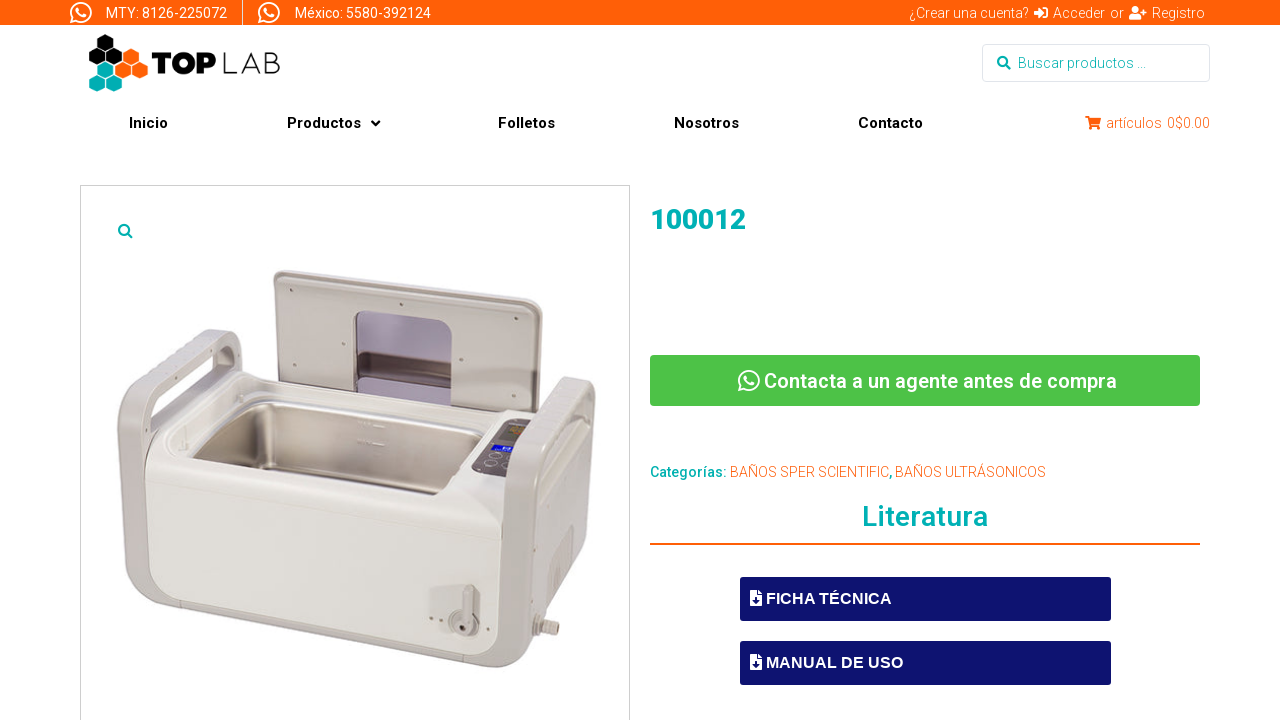

--- FILE ---
content_type: text/html; charset=UTF-8
request_url: https://toplab.com.mx/producto/100012/
body_size: 37169
content:
<!DOCTYPE html>
<html lang="es">
<head>
<meta charset="UTF-8">
<link rel="profile" href="http://gmpg.org/xfn/11">
<link rel="pingback" href="https://toplab.com.mx/xmlrpc.php">

<meta name="viewport" content="width=device-width, initial-scale=1" />
<title>100012 &#8211; Top Lab</title>
<meta name='robots' content='max-image-preview:large' />
	<style>img:is([sizes="auto" i], [sizes^="auto," i]) { contain-intrinsic-size: 3000px 1500px }</style>
	<link rel='dns-prefetch' href='//fonts.googleapis.com' />
<link rel="alternate" type="application/rss+xml" title="Top Lab &raquo; Feed" href="https://toplab.com.mx/feed/" />
<link rel="alternate" type="application/rss+xml" title="Top Lab &raquo; Feed de los comentarios" href="https://toplab.com.mx/comments/feed/" />
<script type="text/javascript">
/* <![CDATA[ */
window._wpemojiSettings = {"baseUrl":"https:\/\/s.w.org\/images\/core\/emoji\/16.0.1\/72x72\/","ext":".png","svgUrl":"https:\/\/s.w.org\/images\/core\/emoji\/16.0.1\/svg\/","svgExt":".svg","source":{"concatemoji":"https:\/\/toplab.com.mx\/wp-includes\/js\/wp-emoji-release.min.js?ver=6.8.3"}};
/*! This file is auto-generated */
!function(s,n){var o,i,e;function c(e){try{var t={supportTests:e,timestamp:(new Date).valueOf()};sessionStorage.setItem(o,JSON.stringify(t))}catch(e){}}function p(e,t,n){e.clearRect(0,0,e.canvas.width,e.canvas.height),e.fillText(t,0,0);var t=new Uint32Array(e.getImageData(0,0,e.canvas.width,e.canvas.height).data),a=(e.clearRect(0,0,e.canvas.width,e.canvas.height),e.fillText(n,0,0),new Uint32Array(e.getImageData(0,0,e.canvas.width,e.canvas.height).data));return t.every(function(e,t){return e===a[t]})}function u(e,t){e.clearRect(0,0,e.canvas.width,e.canvas.height),e.fillText(t,0,0);for(var n=e.getImageData(16,16,1,1),a=0;a<n.data.length;a++)if(0!==n.data[a])return!1;return!0}function f(e,t,n,a){switch(t){case"flag":return n(e,"\ud83c\udff3\ufe0f\u200d\u26a7\ufe0f","\ud83c\udff3\ufe0f\u200b\u26a7\ufe0f")?!1:!n(e,"\ud83c\udde8\ud83c\uddf6","\ud83c\udde8\u200b\ud83c\uddf6")&&!n(e,"\ud83c\udff4\udb40\udc67\udb40\udc62\udb40\udc65\udb40\udc6e\udb40\udc67\udb40\udc7f","\ud83c\udff4\u200b\udb40\udc67\u200b\udb40\udc62\u200b\udb40\udc65\u200b\udb40\udc6e\u200b\udb40\udc67\u200b\udb40\udc7f");case"emoji":return!a(e,"\ud83e\udedf")}return!1}function g(e,t,n,a){var r="undefined"!=typeof WorkerGlobalScope&&self instanceof WorkerGlobalScope?new OffscreenCanvas(300,150):s.createElement("canvas"),o=r.getContext("2d",{willReadFrequently:!0}),i=(o.textBaseline="top",o.font="600 32px Arial",{});return e.forEach(function(e){i[e]=t(o,e,n,a)}),i}function t(e){var t=s.createElement("script");t.src=e,t.defer=!0,s.head.appendChild(t)}"undefined"!=typeof Promise&&(o="wpEmojiSettingsSupports",i=["flag","emoji"],n.supports={everything:!0,everythingExceptFlag:!0},e=new Promise(function(e){s.addEventListener("DOMContentLoaded",e,{once:!0})}),new Promise(function(t){var n=function(){try{var e=JSON.parse(sessionStorage.getItem(o));if("object"==typeof e&&"number"==typeof e.timestamp&&(new Date).valueOf()<e.timestamp+604800&&"object"==typeof e.supportTests)return e.supportTests}catch(e){}return null}();if(!n){if("undefined"!=typeof Worker&&"undefined"!=typeof OffscreenCanvas&&"undefined"!=typeof URL&&URL.createObjectURL&&"undefined"!=typeof Blob)try{var e="postMessage("+g.toString()+"("+[JSON.stringify(i),f.toString(),p.toString(),u.toString()].join(",")+"));",a=new Blob([e],{type:"text/javascript"}),r=new Worker(URL.createObjectURL(a),{name:"wpTestEmojiSupports"});return void(r.onmessage=function(e){c(n=e.data),r.terminate(),t(n)})}catch(e){}c(n=g(i,f,p,u))}t(n)}).then(function(e){for(var t in e)n.supports[t]=e[t],n.supports.everything=n.supports.everything&&n.supports[t],"flag"!==t&&(n.supports.everythingExceptFlag=n.supports.everythingExceptFlag&&n.supports[t]);n.supports.everythingExceptFlag=n.supports.everythingExceptFlag&&!n.supports.flag,n.DOMReady=!1,n.readyCallback=function(){n.DOMReady=!0}}).then(function(){return e}).then(function(){var e;n.supports.everything||(n.readyCallback(),(e=n.source||{}).concatemoji?t(e.concatemoji):e.wpemoji&&e.twemoji&&(t(e.twemoji),t(e.wpemoji)))}))}((window,document),window._wpemojiSettings);
/* ]]> */
</script>
<style id='wp-emoji-styles-inline-css' type='text/css'>

	img.wp-smiley, img.emoji {
		display: inline !important;
		border: none !important;
		box-shadow: none !important;
		height: 1em !important;
		width: 1em !important;
		margin: 0 0.07em !important;
		vertical-align: -0.1em !important;
		background: none !important;
		padding: 0 !important;
	}
</style>
<link rel='stylesheet' id='wp-block-library-css' href='https://toplab.com.mx/wp-includes/css/dist/block-library/style.min.css?ver=6.8.3' type='text/css' media='all' />
<style id='classic-theme-styles-inline-css' type='text/css'>
/*! This file is auto-generated */
.wp-block-button__link{color:#fff;background-color:#32373c;border-radius:9999px;box-shadow:none;text-decoration:none;padding:calc(.667em + 2px) calc(1.333em + 2px);font-size:1.125em}.wp-block-file__button{background:#32373c;color:#fff;text-decoration:none}
</style>
<link rel='stylesheet' id='jet-engine-frontend-css' href='https://toplab.com.mx/wp-content/plugins/jet-engine/assets/css/frontend.css?ver=3.2.1' type='text/css' media='all' />
<style id='global-styles-inline-css' type='text/css'>
:root{--wp--preset--aspect-ratio--square: 1;--wp--preset--aspect-ratio--4-3: 4/3;--wp--preset--aspect-ratio--3-4: 3/4;--wp--preset--aspect-ratio--3-2: 3/2;--wp--preset--aspect-ratio--2-3: 2/3;--wp--preset--aspect-ratio--16-9: 16/9;--wp--preset--aspect-ratio--9-16: 9/16;--wp--preset--color--black: #000000;--wp--preset--color--cyan-bluish-gray: #abb8c3;--wp--preset--color--white: #ffffff;--wp--preset--color--pale-pink: #f78da7;--wp--preset--color--vivid-red: #cf2e2e;--wp--preset--color--luminous-vivid-orange: #ff6900;--wp--preset--color--luminous-vivid-amber: #fcb900;--wp--preset--color--light-green-cyan: #7bdcb5;--wp--preset--color--vivid-green-cyan: #00d084;--wp--preset--color--pale-cyan-blue: #8ed1fc;--wp--preset--color--vivid-cyan-blue: #0693e3;--wp--preset--color--vivid-purple: #9b51e0;--wp--preset--gradient--vivid-cyan-blue-to-vivid-purple: linear-gradient(135deg,rgba(6,147,227,1) 0%,rgb(155,81,224) 100%);--wp--preset--gradient--light-green-cyan-to-vivid-green-cyan: linear-gradient(135deg,rgb(122,220,180) 0%,rgb(0,208,130) 100%);--wp--preset--gradient--luminous-vivid-amber-to-luminous-vivid-orange: linear-gradient(135deg,rgba(252,185,0,1) 0%,rgba(255,105,0,1) 100%);--wp--preset--gradient--luminous-vivid-orange-to-vivid-red: linear-gradient(135deg,rgba(255,105,0,1) 0%,rgb(207,46,46) 100%);--wp--preset--gradient--very-light-gray-to-cyan-bluish-gray: linear-gradient(135deg,rgb(238,238,238) 0%,rgb(169,184,195) 100%);--wp--preset--gradient--cool-to-warm-spectrum: linear-gradient(135deg,rgb(74,234,220) 0%,rgb(151,120,209) 20%,rgb(207,42,186) 40%,rgb(238,44,130) 60%,rgb(251,105,98) 80%,rgb(254,248,76) 100%);--wp--preset--gradient--blush-light-purple: linear-gradient(135deg,rgb(255,206,236) 0%,rgb(152,150,240) 100%);--wp--preset--gradient--blush-bordeaux: linear-gradient(135deg,rgb(254,205,165) 0%,rgb(254,45,45) 50%,rgb(107,0,62) 100%);--wp--preset--gradient--luminous-dusk: linear-gradient(135deg,rgb(255,203,112) 0%,rgb(199,81,192) 50%,rgb(65,88,208) 100%);--wp--preset--gradient--pale-ocean: linear-gradient(135deg,rgb(255,245,203) 0%,rgb(182,227,212) 50%,rgb(51,167,181) 100%);--wp--preset--gradient--electric-grass: linear-gradient(135deg,rgb(202,248,128) 0%,rgb(113,206,126) 100%);--wp--preset--gradient--midnight: linear-gradient(135deg,rgb(2,3,129) 0%,rgb(40,116,252) 100%);--wp--preset--font-size--small: 13px;--wp--preset--font-size--medium: 20px;--wp--preset--font-size--large: 36px;--wp--preset--font-size--x-large: 42px;--wp--preset--spacing--20: 0.44rem;--wp--preset--spacing--30: 0.67rem;--wp--preset--spacing--40: 1rem;--wp--preset--spacing--50: 1.5rem;--wp--preset--spacing--60: 2.25rem;--wp--preset--spacing--70: 3.38rem;--wp--preset--spacing--80: 5.06rem;--wp--preset--shadow--natural: 6px 6px 9px rgba(0, 0, 0, 0.2);--wp--preset--shadow--deep: 12px 12px 50px rgba(0, 0, 0, 0.4);--wp--preset--shadow--sharp: 6px 6px 0px rgba(0, 0, 0, 0.2);--wp--preset--shadow--outlined: 6px 6px 0px -3px rgba(255, 255, 255, 1), 6px 6px rgba(0, 0, 0, 1);--wp--preset--shadow--crisp: 6px 6px 0px rgba(0, 0, 0, 1);}:where(.is-layout-flex){gap: 0.5em;}:where(.is-layout-grid){gap: 0.5em;}body .is-layout-flex{display: flex;}.is-layout-flex{flex-wrap: wrap;align-items: center;}.is-layout-flex > :is(*, div){margin: 0;}body .is-layout-grid{display: grid;}.is-layout-grid > :is(*, div){margin: 0;}:where(.wp-block-columns.is-layout-flex){gap: 2em;}:where(.wp-block-columns.is-layout-grid){gap: 2em;}:where(.wp-block-post-template.is-layout-flex){gap: 1.25em;}:where(.wp-block-post-template.is-layout-grid){gap: 1.25em;}.has-black-color{color: var(--wp--preset--color--black) !important;}.has-cyan-bluish-gray-color{color: var(--wp--preset--color--cyan-bluish-gray) !important;}.has-white-color{color: var(--wp--preset--color--white) !important;}.has-pale-pink-color{color: var(--wp--preset--color--pale-pink) !important;}.has-vivid-red-color{color: var(--wp--preset--color--vivid-red) !important;}.has-luminous-vivid-orange-color{color: var(--wp--preset--color--luminous-vivid-orange) !important;}.has-luminous-vivid-amber-color{color: var(--wp--preset--color--luminous-vivid-amber) !important;}.has-light-green-cyan-color{color: var(--wp--preset--color--light-green-cyan) !important;}.has-vivid-green-cyan-color{color: var(--wp--preset--color--vivid-green-cyan) !important;}.has-pale-cyan-blue-color{color: var(--wp--preset--color--pale-cyan-blue) !important;}.has-vivid-cyan-blue-color{color: var(--wp--preset--color--vivid-cyan-blue) !important;}.has-vivid-purple-color{color: var(--wp--preset--color--vivid-purple) !important;}.has-black-background-color{background-color: var(--wp--preset--color--black) !important;}.has-cyan-bluish-gray-background-color{background-color: var(--wp--preset--color--cyan-bluish-gray) !important;}.has-white-background-color{background-color: var(--wp--preset--color--white) !important;}.has-pale-pink-background-color{background-color: var(--wp--preset--color--pale-pink) !important;}.has-vivid-red-background-color{background-color: var(--wp--preset--color--vivid-red) !important;}.has-luminous-vivid-orange-background-color{background-color: var(--wp--preset--color--luminous-vivid-orange) !important;}.has-luminous-vivid-amber-background-color{background-color: var(--wp--preset--color--luminous-vivid-amber) !important;}.has-light-green-cyan-background-color{background-color: var(--wp--preset--color--light-green-cyan) !important;}.has-vivid-green-cyan-background-color{background-color: var(--wp--preset--color--vivid-green-cyan) !important;}.has-pale-cyan-blue-background-color{background-color: var(--wp--preset--color--pale-cyan-blue) !important;}.has-vivid-cyan-blue-background-color{background-color: var(--wp--preset--color--vivid-cyan-blue) !important;}.has-vivid-purple-background-color{background-color: var(--wp--preset--color--vivid-purple) !important;}.has-black-border-color{border-color: var(--wp--preset--color--black) !important;}.has-cyan-bluish-gray-border-color{border-color: var(--wp--preset--color--cyan-bluish-gray) !important;}.has-white-border-color{border-color: var(--wp--preset--color--white) !important;}.has-pale-pink-border-color{border-color: var(--wp--preset--color--pale-pink) !important;}.has-vivid-red-border-color{border-color: var(--wp--preset--color--vivid-red) !important;}.has-luminous-vivid-orange-border-color{border-color: var(--wp--preset--color--luminous-vivid-orange) !important;}.has-luminous-vivid-amber-border-color{border-color: var(--wp--preset--color--luminous-vivid-amber) !important;}.has-light-green-cyan-border-color{border-color: var(--wp--preset--color--light-green-cyan) !important;}.has-vivid-green-cyan-border-color{border-color: var(--wp--preset--color--vivid-green-cyan) !important;}.has-pale-cyan-blue-border-color{border-color: var(--wp--preset--color--pale-cyan-blue) !important;}.has-vivid-cyan-blue-border-color{border-color: var(--wp--preset--color--vivid-cyan-blue) !important;}.has-vivid-purple-border-color{border-color: var(--wp--preset--color--vivid-purple) !important;}.has-vivid-cyan-blue-to-vivid-purple-gradient-background{background: var(--wp--preset--gradient--vivid-cyan-blue-to-vivid-purple) !important;}.has-light-green-cyan-to-vivid-green-cyan-gradient-background{background: var(--wp--preset--gradient--light-green-cyan-to-vivid-green-cyan) !important;}.has-luminous-vivid-amber-to-luminous-vivid-orange-gradient-background{background: var(--wp--preset--gradient--luminous-vivid-amber-to-luminous-vivid-orange) !important;}.has-luminous-vivid-orange-to-vivid-red-gradient-background{background: var(--wp--preset--gradient--luminous-vivid-orange-to-vivid-red) !important;}.has-very-light-gray-to-cyan-bluish-gray-gradient-background{background: var(--wp--preset--gradient--very-light-gray-to-cyan-bluish-gray) !important;}.has-cool-to-warm-spectrum-gradient-background{background: var(--wp--preset--gradient--cool-to-warm-spectrum) !important;}.has-blush-light-purple-gradient-background{background: var(--wp--preset--gradient--blush-light-purple) !important;}.has-blush-bordeaux-gradient-background{background: var(--wp--preset--gradient--blush-bordeaux) !important;}.has-luminous-dusk-gradient-background{background: var(--wp--preset--gradient--luminous-dusk) !important;}.has-pale-ocean-gradient-background{background: var(--wp--preset--gradient--pale-ocean) !important;}.has-electric-grass-gradient-background{background: var(--wp--preset--gradient--electric-grass) !important;}.has-midnight-gradient-background{background: var(--wp--preset--gradient--midnight) !important;}.has-small-font-size{font-size: var(--wp--preset--font-size--small) !important;}.has-medium-font-size{font-size: var(--wp--preset--font-size--medium) !important;}.has-large-font-size{font-size: var(--wp--preset--font-size--large) !important;}.has-x-large-font-size{font-size: var(--wp--preset--font-size--x-large) !important;}
:where(.wp-block-post-template.is-layout-flex){gap: 1.25em;}:where(.wp-block-post-template.is-layout-grid){gap: 1.25em;}
:where(.wp-block-columns.is-layout-flex){gap: 2em;}:where(.wp-block-columns.is-layout-grid){gap: 2em;}
:root :where(.wp-block-pullquote){font-size: 1.5em;line-height: 1.6;}
</style>
<link rel='stylesheet' id='contact-form-7-css' href='https://toplab.com.mx/wp-content/plugins/contact-form-7/includes/css/styles.css?ver=6.0.6' type='text/css' media='all' />
<link rel='stylesheet' id='photoswipe-css' href='https://toplab.com.mx/wp-content/plugins/woocommerce/assets/css/photoswipe/photoswipe.min.css?ver=9.8.6' type='text/css' media='all' />
<link rel='stylesheet' id='photoswipe-default-skin-css' href='https://toplab.com.mx/wp-content/plugins/woocommerce/assets/css/photoswipe/default-skin/default-skin.min.css?ver=9.8.6' type='text/css' media='all' />
<style id='woocommerce-inline-inline-css' type='text/css'>
.woocommerce form .form-row .required { visibility: visible; }
</style>
<link rel='stylesheet' id='brands-styles-css' href='https://toplab.com.mx/wp-content/plugins/woocommerce/assets/css/brands.css?ver=9.8.6' type='text/css' media='all' />
<link rel='stylesheet' id='font-awesome-css' href='https://toplab.com.mx/wp-content/plugins/elementor/assets/lib/font-awesome/css/font-awesome.min.css?ver=4.7.0' type='text/css' media='all' />
<link rel='stylesheet' id='kava-parent-theme-style-css' href='https://toplab.com.mx/wp-content/themes/kava/style.css?ver=2.1.4' type='text/css' media='all' />
<link rel='stylesheet' id='kava-theme-style-css' href='https://toplab.com.mx/wp-content/themes/toplab-child/style.css?ver=2.1.4' type='text/css' media='all' />
<style id='kava-theme-style-inline-css' type='text/css'>
/* #Typography */body {font-style: normal;font-weight: 300;font-size: 14px;line-height: 1.6;font-family: Roboto, sans-serif;letter-spacing: 0px;text-align: left;color: #00b1b0;}h1,.h1-style {font-style: normal;font-weight: 400;font-size: 34px;line-height: 1.4;font-family: Roboto, sans-serif;letter-spacing: 0px;text-align: inherit;color: #000000;}h2,.h2-style {font-style: normal;font-weight: 400;font-size: 24px;line-height: 1.4;font-family: Roboto, sans-serif;letter-spacing: 0px;text-align: inherit;color: #00b1b0;}h3,.h3-style {font-style: normal;font-weight: 400;font-size: 21px;line-height: 1.4;font-family: Roboto, sans-serif;letter-spacing: 0px;text-align: inherit;color: #3b3d42;}h4,.h4-style {font-style: normal;font-weight: 400;font-size: 20px;line-height: 1.5;font-family: Roboto, sans-serif;letter-spacing: 0px;text-align: inherit;color: #3b3d42;}h5,.h5-style {font-style: normal;font-weight: 300;font-size: 18px;line-height: 1.5;font-family: Roboto, sans-serif;letter-spacing: 0px;text-align: inherit;color: #3b3d42;}h6,.h6-style {font-style: normal;font-weight: 500;font-size: 14px;line-height: 1.5;font-family: Roboto, sans-serif;letter-spacing: 0px;text-align: inherit;color: #3b3d42;}@media (min-width: 1200px) {h1,.h1-style { font-size: 56px; }h2,.h2-style { font-size: 40px; }h3,.h3-style { font-size: 28px; }}a,h1 a:hover,h2 a:hover,h3 a:hover,h4 a:hover,h5 a:hover,h6 a:hover { color: #fe5e0a; }a:hover { color: #00b1b0; }blockquote {color: #fe5e0a;}/* #Header */.site-header__wrap {background-color: #ffffff;background-repeat: repeat;background-position: center top;background-attachment: scroll;;}/* ##Top Panel */.top-panel {color: #000000;background-color: #ffffff;}/* #Main Menu */.main-navigation {font-style: normal;font-weight: 400;font-size: 14px;line-height: 1.4;font-family: Roboto, sans-serif;letter-spacing: 0px;}.main-navigation a,.menu-item-has-children:before {color: #000000;}.main-navigation a:hover,.main-navigation .current_page_item>a,.main-navigation .current-menu-item>a,.main-navigation .current_page_ancestor>a,.main-navigation .current-menu-ancestor>a {color: #00b1b0;}/* #Mobile Menu */.mobile-menu-toggle-button {color: #ffffff;background-color: #fe5e0a;}/* #Social */.social-list a {color: #000000;}.social-list a:hover {color: #fe5e0a;}/* #Breadcrumbs */.breadcrumbs_item {font-style: normal;font-weight: 400;font-size: 11px;line-height: 1.5;font-family: Roboto, sans-serif;letter-spacing: 0px;}.breadcrumbs_item_sep,.breadcrumbs_item_link {color: #000000;}.breadcrumbs_item_link:hover {color: #fe5e0a;}/* #Post navigation */.post-navigation-container i {color: #000000;}.post-navigation-container .nav-links a:hover .post-title,.post-navigation-container .nav-links a:hover .nav-text {color: #fe5e0a;}.post-navigation-container .nav-links a:hover i {color: #00b1b0;}/* #Pagination */.posts-list-navigation .pagination .page-numbers,.page-links > span,.page-links > a {color: #000000;}.posts-list-navigation .pagination a.page-numbers:hover,.posts-list-navigation .pagination .page-numbers.current,.page-links > a:hover,.page-links > span {color: #00b1b0;}.posts-list-navigation .pagination .next,.posts-list-navigation .pagination .prev {color: #fe5e0a;}.posts-list-navigation .pagination .next:hover,.posts-list-navigation .pagination .prev:hover {color: #00b1b0;}/* #Button Appearance Styles (regular scheme) */.btn,button,input[type='button'],input[type='reset'],input[type='submit'] {font-style: normal;font-weight: 900;font-size: 11px;line-height: 1;font-family: Roboto, sans-serif;letter-spacing: 1px;color: #ffffff;background-color: #fe5e0a;}.btn:hover,button:hover,input[type='button']:hover,input[type='reset']:hover,input[type='submit']:hover,input[type='reset']:hover {color: #ffffff;background-color: rgb(255,132,48);}.btn.invert-button {color: #ffffff;}.btn.invert-button:hover {color: #ffffff;border-color: #fe5e0a;background-color: #fe5e0a;}/* #Totop Button */#toTop {padding: 0px 0px;border-radius: 0px;background-color: ;color: ;}#toTop:hover {background-color: ;color: ;}input,optgroup,select,textarea {font-size: 14px;}/* #Comment, Contact, Password Forms */.comment-form .submit,.wpcf7-submit,.post-password-form label + input {font-style: normal;font-weight: 900;font-size: 11px;line-height: 1;font-family: Roboto, sans-serif;letter-spacing: 1px;color: #ffffff;background-color: #fe5e0a;}.comment-form .submit:hover,.wpcf7-submit:hover,.post-password-form label + input:hover {color: #ffffff;background-color: rgb(255,132,48);}.comment-reply-title {font-style: normal;font-weight: 400;font-size: 20px;line-height: 1.5;font-family: Roboto, sans-serif;letter-spacing: 0px;color: #3b3d42;}/* Cookies consent */.comment-form-cookies-consent input[type='checkbox']:checked ~ label[for=wp-comment-cookies-consent]:before {color: #ffffff;border-color: #fe5e0a;background-color: #fe5e0a;}/* #Comment Reply Link */#cancel-comment-reply-link {color: #fe5e0a;}#cancel-comment-reply-link:hover {color: #00b1b0;}/* #Comment item */.comment-body .fn {font-style: normal;font-weight: 500;font-size: 14px;line-height: 1.5;font-family: Roboto, sans-serif;letter-spacing: 0px;color: #3b3d42;}.comment-date__time {color: #000000;}.comment-reply-link {font-style: normal;font-weight: 900;font-size: 11px;line-height: 1;font-family: Roboto, sans-serif;letter-spacing: 1px;}/* #Input Placeholders */::-webkit-input-placeholder { color: #000000; }::-moz-placeholder{ color: #000000; }:-moz-placeholder{ color: #000000; }:-ms-input-placeholder{ color: #000000; }/* #Entry Meta */.posted-on,.cat-links,.byline,.tags-links {color: #000000;}.comments-button {color: #000000;}.comments-button:hover {color: #ffffff;background-color: #fe5e0a;}.btn-style .post-categories a {color: #ffffff;background-color: #fe5e0a;}.btn-style .post-categories a:hover {color: #ffffff;background-color: rgb(255,132,48);}.sticky-label {color: #ffffff;background-color: #fe5e0a;}/* Posts List Item Invert */.invert-hover.has-post-thumbnail:hover,.invert-hover.has-post-thumbnail:hover .posted-on,.invert-hover.has-post-thumbnail:hover .cat-links,.invert-hover.has-post-thumbnail:hover .byline,.invert-hover.has-post-thumbnail:hover .tags-links,.invert-hover.has-post-thumbnail:hover .entry-meta,.invert-hover.has-post-thumbnail:hover a,.invert-hover.has-post-thumbnail:hover .btn-icon,.invert-item.has-post-thumbnail,.invert-item.has-post-thumbnail .posted-on,.invert-item.has-post-thumbnail .cat-links,.invert-item.has-post-thumbnail .byline,.invert-item.has-post-thumbnail .tags-links,.invert-item.has-post-thumbnail .entry-meta,.invert-item.has-post-thumbnail a,.invert-item.has-post-thumbnail .btn:hover,.invert-item.has-post-thumbnail .btn-style .post-categories a:hover,.invert,.invert .entry-title,.invert a,.invert .byline,.invert .posted-on,.invert .cat-links,.invert .tags-links {color: #ffffff;}.invert-hover.has-post-thumbnail:hover a:hover,.invert-hover.has-post-thumbnail:hover .btn-icon:hover,.invert-item.has-post-thumbnail a:hover,.invert a:hover {color: #fe5e0a;}.invert-hover.has-post-thumbnail .btn,.invert-item.has-post-thumbnail .comments-button,.posts-list--default.list-style-v10 .invert.default-item .comments-button{color: #ffffff;background-color: #fe5e0a;}.invert-hover.has-post-thumbnail .btn:hover,.invert-item.has-post-thumbnail .comments-button:hover,.posts-list--default.list-style-v10 .invert.default-item .comments-button:hover {color: #fe5e0a;background-color: #ffffff;}/* Default Posts List */.list-style-v8 .comments-link {color: #000000;}.list-style-v8 .comments-link:hover {color: #00b1b0;}/* Creative Posts List */.creative-item .entry-title a:hover {color: #fe5e0a;}.list-style-default .creative-item a,.creative-item .btn-icon {color: #000000;}.list-style-default .creative-item a:hover,.creative-item .btn-icon:hover {color: #fe5e0a;}.list-style-default .creative-item .btn,.list-style-default .creative-item .btn:hover,.list-style-default .creative-item .comments-button:hover {color: #ffffff;}.creative-item__title-first-letter {font-style: normal;font-weight: 400;font-family: Roboto, sans-serif;color: #000000;}.posts-list--creative.list-style-v10 .creative-item:before {background-color: #fe5e0a;box-shadow: 0px 0px 0px 8px rgba(254,94,10,0.25);}.posts-list--creative.list-style-v10 .creative-item__post-date {font-style: normal;font-weight: 400;font-size: 20px;line-height: 1.5;font-family: Roboto, sans-serif;letter-spacing: 0px;color: #fe5e0a;}.posts-list--creative.list-style-v10 .creative-item__post-date a {color: #fe5e0a;}.posts-list--creative.list-style-v10 .creative-item__post-date a:hover {color: #00b1b0;}/* Creative Posts List style-v2 */.list-style-v2 .creative-item .entry-title,.list-style-v9 .creative-item .entry-title {font-style: normal;font-weight: 400;font-size: 20px;line-height: 1.5;font-family: Roboto, sans-serif;letter-spacing: 0px;}/* Image Post Format */.post_format-post-format-image .post-thumbnail__link:before {color: #ffffff;background-color: #fe5e0a;}/* Gallery Post Format */.post_format-post-format-gallery .swiper-button-prev,.post_format-post-format-gallery .swiper-button-next {color: #000000;}.post_format-post-format-gallery .swiper-button-prev:hover,.post_format-post-format-gallery .swiper-button-next:hover {color: #00b1b0;}/* Link Post Format */.post_format-post-format-quote .post-format-quote {color: #ffffff;background-color: #fe5e0a;}.post_format-post-format-quote .post-format-quote:before {color: #fe5e0a;background-color: #ffffff;}/* Post Author */.post-author__title a {color: #fe5e0a;}.post-author__title a:hover {color: #00b1b0;}.invert .post-author__title a {color: #ffffff;}.invert .post-author__title a:hover {color: #fe5e0a;}/* Single Post */.single-post blockquote {border-color: #fe5e0a;}.single-post:not(.post-template-single-layout-4):not(.post-template-single-layout-7) .tags-links a:hover {color: #ffffff;border-color: #fe5e0a;background-color: #fe5e0a;}.single-header-3 .post-author .byline,.single-header-4 .post-author .byline,.single-header-5 .post-author .byline {font-style: normal;font-weight: 400;font-size: 20px;line-height: 1.5;font-family: Roboto, sans-serif;letter-spacing: 0px;}.single-header-8,.single-header-10 .entry-header {background-color: #fe5e0a;}.single-header-8.invert a:hover,.single-header-10.invert a:hover {color: rgba(255,255,255,0.5);}.single-header-3 a.comments-button,.single-header-10 a.comments-button {border: 1px solid #ffffff;}.single-header-3 a.comments-button:hover,.single-header-10 a.comments-button:hover {color: #fe5e0a;background-color: #ffffff;}/* Page preloader */.page-preloader {border-top-color: #fe5e0a;border-right-color: #fe5e0a;}/* Logo */.site-logo__link,.site-logo__link:hover {color: #fe5e0a;}/* Page title */.page-title {font-style: normal;font-weight: 400;font-size: 24px;line-height: 1.4;font-family: Roboto, sans-serif;letter-spacing: 0px;color: #00b1b0;}@media (min-width: 1200px) {.page-title { font-size: 40px; }}/* Grid Posts List */.posts-list.list-style-v3 .comments-link {border-color: #fe5e0a;}.posts-list.list-style-v4 .comments-link {color: #000000;}.posts-list.list-style-v4 .posts-list__item.grid-item .grid-item-wrap .comments-link:hover {color: #ffffff;background-color: #fe5e0a;}/* Posts List Grid Item Invert */.grid-item-wrap.invert,.grid-item-wrap.invert .posted-on,.grid-item-wrap.invert .cat-links,.grid-item-wrap.invert .byline,.grid-item-wrap.invert .tags-links,.grid-item-wrap.invert .entry-meta,.grid-item-wrap.invert a,.grid-item-wrap.invert .btn-icon,.grid-item-wrap.invert .comments-button {color: #ffffff;}/* Posts List Grid-5 Item Invert */.list-style-v5 .grid-item-wrap.invert .posted-on,.list-style-v5 .grid-item-wrap.invert .cat-links,.list-style-v5 .grid-item-wrap.invert .byline,.list-style-v5 .grid-item-wrap.invert .tags-links,.list-style-v5 .grid-item-wrap.invert .posted-on a,.list-style-v5 .grid-item-wrap.invert .cat-links a,.list-style-v5 .grid-item-wrap.invert .tags-links a,.list-style-v5 .grid-item-wrap.invert .byline a,.list-style-v5 .grid-item-wrap.invert .comments-link,.list-style-v5 .grid-item-wrap.invert .entry-title a:hover {color: #fe5e0a;}.list-style-v5 .grid-item-wrap.invert .posted-on a:hover,.list-style-v5 .grid-item-wrap.invert .cat-links a:hover,.list-style-v5 .grid-item-wrap.invert .tags-links a:hover,.list-style-v5 .grid-item-wrap.invert .byline a:hover,.list-style-v5 .grid-item-wrap.invert .comments-link:hover {color: #ffffff;}/* Posts List Grid-6 Item Invert */.posts-list.list-style-v6 .posts-list__item.grid-item .grid-item-wrap .cat-links a,.posts-list.list-style-v7 .posts-list__item.grid-item .grid-item-wrap .cat-links a {color: #ffffff;background-color: #fe5e0a;}.posts-list.list-style-v6 .posts-list__item.grid-item .grid-item-wrap .cat-links a:hover,.posts-list.list-style-v7 .posts-list__item.grid-item .grid-item-wrap .cat-links a:hover {color: #ffffff;background-color: rgb(255,132,48);}.posts-list.list-style-v9 .posts-list__item.grid-item .grid-item-wrap .entry-header .entry-title {font-weight : 300;}/* Grid 7 */.list-style-v7 .grid-item-wrap.invert .posted-on a:hover,.list-style-v7 .grid-item-wrap.invert .cat-links a:hover,.list-style-v7 .grid-item-wrap.invert .tags-links a:hover,.list-style-v7 .grid-item-wrap.invert .byline a:hover,.list-style-v7 .grid-item-wrap.invert .comments-link:hover,.list-style-v7 .grid-item-wrap.invert .entry-title a:hover,.list-style-v6 .grid-item-wrap.invert .posted-on a:hover,.list-style-v6 .grid-item-wrap.invert .cat-links a:hover,.list-style-v6 .grid-item-wrap.invert .tags-links a:hover,.list-style-v6 .grid-item-wrap.invert .byline a:hover,.list-style-v6 .grid-item-wrap.invert .comments-link:hover,.list-style-v6 .grid-item-wrap.invert .entry-title a:hover {color: #fe5e0a;}.list-style-v7 .grid-item-wrap.invert .posted-on,.list-style-v7 .grid-item-wrap.invert .cat-links,.list-style-v7 .grid-item-wrap.invert .byline,.list-style-v7 .grid-item-wrap.invert .tags-links,.list-style-v7 .grid-item-wrap.invert .posted-on a,.list-style-v7 .grid-item-wrap.invert .cat-links a,.list-style-v7 .grid-item-wrap.invert .tags-links a,.list-style-v7 .grid-item-wrap.invert .byline a,.list-style-v7 .grid-item-wrap.invert .comments-link,.list-style-v7 .grid-item-wrap.invert .entry-title a,.list-style-v7 .grid-item-wrap.invert .entry-content p,.list-style-v6 .grid-item-wrap.invert .posted-on,.list-style-v6 .grid-item-wrap.invert .cat-links,.list-style-v6 .grid-item-wrap.invert .byline,.list-style-v6 .grid-item-wrap.invert .tags-links,.list-style-v6 .grid-item-wrap.invert .posted-on a,.list-style-v6 .grid-item-wrap.invert .cat-links a,.list-style-v6 .grid-item-wrap.invert .tags-links a,.list-style-v6 .grid-item-wrap.invert .byline a,.list-style-v6 .grid-item-wrap.invert .comments-link,.list-style-v6 .grid-item-wrap.invert .entry-title a,.list-style-v6 .grid-item-wrap.invert .entry-content p {color: #ffffff;}.posts-list.list-style-v7 .grid-item .grid-item-wrap .entry-footer .comments-link:hover,.posts-list.list-style-v6 .grid-item .grid-item-wrap .entry-footer .comments-link:hover,.posts-list.list-style-v6 .posts-list__item.grid-item .grid-item-wrap .btn:hover,.posts-list.list-style-v7 .posts-list__item.grid-item .grid-item-wrap .btn:hover {color: #fe5e0a;border-color: #fe5e0a;}.posts-list.list-style-v10 .grid-item-inner .space-between-content .comments-link {color: #000000;}.posts-list.list-style-v10 .grid-item-inner .space-between-content .comments-link:hover {color: #fe5e0a;}.posts-list.list-style-v10 .posts-list__item.justify-item .justify-item-inner .entry-title a {color: #00b1b0;}.posts-list.posts-list--vertical-justify.list-style-v10 .posts-list__item.justify-item .justify-item-inner .entry-title a:hover{color: #ffffff;background-color: #fe5e0a;}.posts-list.list-style-v5 .posts-list__item.justify-item .justify-item-inner.invert .cat-links a:hover,.posts-list.list-style-v8 .posts-list__item.justify-item .justify-item-inner.invert .cat-links a:hover {color: #ffffff;background-color: rgb(255,132,48);}.posts-list.list-style-v5 .posts-list__item.justify-item .justify-item-inner.invert .cat-links a,.posts-list.list-style-v8 .posts-list__item.justify-item .justify-item-inner.invert .cat-links a{color: #ffffff;background-color: #fe5e0a;}.list-style-v8 .justify-item-inner.invert .posted-on,.list-style-v8 .justify-item-inner.invert .cat-links,.list-style-v8 .justify-item-inner.invert .byline,.list-style-v8 .justify-item-inner.invert .tags-links,.list-style-v8 .justify-item-inner.invert .posted-on a,.list-style-v8 .justify-item-inner.invert .cat-links a,.list-style-v8 .justify-item-inner.invert .tags-links a,.list-style-v8 .justify-item-inner.invert .byline a,.list-style-v8 .justify-item-inner.invert .comments-link,.list-style-v8 .justify-item-inner.invert .entry-title a,.list-style-v8 .justify-item-inner.invert .entry-content p,.list-style-v5 .justify-item-inner.invert .posted-on,.list-style-v5 .justify-item-inner.invert .cat-links,.list-style-v5 .justify-item-inner.invert .byline,.list-style-v5 .justify-item-inner.invert .tags-links,.list-style-v5 .justify-item-inner.invert .posted-on a,.list-style-v5 .justify-item-inner.invert .cat-links a,.list-style-v5 .justify-item-inner.invert .tags-links a,.list-style-v5 .justify-item-inner.invert .byline a,.list-style-v5 .justify-item-inner.invert .comments-link,.list-style-v5 .justify-item-inner.invert .entry-title a,.list-style-v5 .justify-item-inner.invert .entry-content p,.list-style-v4 .justify-item-inner.invert .posted-on:hover,.list-style-v4 .justify-item-inner.invert .cat-links,.list-style-v4 .justify-item-inner.invert .byline,.list-style-v4 .justify-item-inner.invert .tags-links,.list-style-v4 .justify-item-inner.invert .posted-on a,.list-style-v4 .justify-item-inner.invert .cat-links a,.list-style-v4 .justify-item-inner.invert .tags-links a,.list-style-v4 .justify-item-inner.invert .byline a,.list-style-v4 .justify-item-inner.invert .comments-link,.list-style-v4 .justify-item-inner.invert .entry-title a,.list-style-v4 .justify-item-inner.invert .entry-content p {color: #ffffff;}.list-style-v8 .justify-item-inner.invert .posted-on a:hover,.list-style-v8 .justify-item-inner.invert .cat-links a:hover,.list-style-v8 .justify-item-inner.invert .tags-links a:hover,.list-style-v8 .justify-item-inner.invert .byline a:hover,.list-style-v8 .justify-item-inner.invert .comments-link:hover,.list-style-v8 .justify-item-inner.invert .entry-title a:hover,.list-style-v5 .justify-item-inner.invert .posted-on a:hover,.list-style-v5 .justify-item-inner.invert .cat-links a:hover,.list-style-v5 .justify-item-inner.invert .tags-links a:hover,.list-style-v5 .justify-item-inner.invert .byline a:hover,.list-style-v5 .justify-item-inner.invert .entry-title a:hover,.list-style-v4 .justify-item-inner.invert .posted-on a,.list-style-v4 .justify-item-inner.invert .cat-links a:hover,.list-style-v4 .justify-item-inner.invert .tags-links a:hover,.list-style-v4 .justify-item-inner.invert .byline a:hover,.list-style-v4 .justify-item-inner.invert .comments-link:hover,.list-style-v4 .justify-item-inner.invert .entry-title a:hover{color: #fe5e0a;}.posts-list.list-style-v5 .justify-item .justify-item-wrap .entry-footer .comments-link:hover {border-color: #fe5e0a;}.list-style-v4 .justify-item-inner.invert .btn:hover,.list-style-v6 .justify-item-wrap.invert .btn:hover,.list-style-v8 .justify-item-inner.invert .btn:hover {color: #ffffff;}.posts-list.posts-list--vertical-justify.list-style-v5 .posts-list__item.justify-item .justify-item-wrap .entry-footer .comments-link:hover,.posts-list.posts-list--vertical-justify.list-style-v5 .posts-list__item.justify-item .justify-item-wrap .entry-footer .btn:hover {color: #fe5e0a;border-color: #fe5e0a;}/* masonry Posts List */.posts-list.list-style-v3 .comments-link {border-color: #fe5e0a;}.posts-list.list-style-v4 .comments-link {color: #000000;}.posts-list.list-style-v4 .posts-list__item.masonry-item .masonry-item-wrap .comments-link:hover {color: #ffffff;background-color: #fe5e0a;}/* Posts List masonry Item Invert */.masonry-item-wrap.invert,.masonry-item-wrap.invert .posted-on,.masonry-item-wrap.invert .cat-links,.masonry-item-wrap.invert .byline,.masonry-item-wrap.invert .tags-links,.masonry-item-wrap.invert .entry-meta,.masonry-item-wrap.invert a,.masonry-item-wrap.invert .btn-icon,.masonry-item-wrap.invert .comments-button {color: #ffffff;}/* Posts List masonry-5 Item Invert */.list-style-v5 .masonry-item-wrap.invert .posted-on,.list-style-v5 .masonry-item-wrap.invert .cat-links,.list-style-v5 .masonry-item-wrap.invert .byline,.list-style-v5 .masonry-item-wrap.invert .tags-links,.list-style-v5 .masonry-item-wrap.invert .posted-on a,.list-style-v5 .masonry-item-wrap.invert .cat-links a,.list-style-v5 .masonry-item-wrap.invert .tags-links a,.list-style-v5 .masonry-item-wrap.invert .byline a,.list-style-v5 .masonry-item-wrap.invert .comments-link,.list-style-v5 .masonry-item-wrap.invert .entry-title a:hover {color: #fe5e0a;}.list-style-v5 .masonry-item-wrap.invert .posted-on a:hover,.list-style-v5 .masonry-item-wrap.invert .cat-links a:hover,.list-style-v5 .masonry-item-wrap.invert .tags-links a:hover,.list-style-v5 .masonry-item-wrap.invert .byline a:hover,.list-style-v5 .masonry-item-wrap.invert .comments-link:hover {color: #ffffff;}.posts-list.list-style-v10 .masonry-item-inner .space-between-content .comments-link {color: #000000;}.posts-list.list-style-v10 .masonry-item-inner .space-between-content .comments-link:hover {color: #fe5e0a;}.widget_recent_entries a,.widget_recent_comments a {font-style: normal;font-weight: 500;font-size: 14px;line-height: 1.5;font-family: Roboto, sans-serif;letter-spacing: 0px;color: #3b3d42;}.widget_recent_entries a:hover,.widget_recent_comments a:hover {color: #fe5e0a;}.widget_recent_entries .post-date,.widget_recent_comments .recentcomments {color: #000000;}.widget_recent_comments .comment-author-link a {color: #000000;}.widget_recent_comments .comment-author-link a:hover {color: #fe5e0a;}.widget_calendar th,.widget_calendar caption {color: #fe5e0a;}.widget_calendar tbody td a {color: #00b1b0;}.widget_calendar tbody td a:hover {color: #ffffff;background-color: #fe5e0a;}.widget_calendar tfoot td a {color: #000000;}.widget_calendar tfoot td a:hover {color: #00b1b0;}/* Preloader */.jet-smart-listing-wrap.jet-processing + div.jet-smart-listing-loading,div.wpcf7 .ajax-loader {border-top-color: #fe5e0a;border-right-color: #fe5e0a;}/*--------------------------------------------------------------## Ecwid Plugin Styles--------------------------------------------------------------*//* Product Title, Product Price amount */html#ecwid_html body#ecwid_body .ec-size .ec-wrapper .ec-store .grid-product__title-inner,html#ecwid_html body#ecwid_body .ec-size .ec-wrapper .ec-store .grid__products .grid-product__image ~ .grid-product__price .grid-product__price-amount,html#ecwid_html body#ecwid_body .ec-size .ec-wrapper .ec-store .grid__products .grid-product__image ~ .grid-product__title .grid-product__price-amount,html#ecwid_html body#ecwid_body .ec-size .ec-store .grid__products--medium-items.grid__products--layout-center .grid-product__price-compare,html#ecwid_html body#ecwid_body .ec-size .ec-store .grid__products--medium-items .grid-product__details,html#ecwid_html body#ecwid_body .ec-size .ec-store .grid__products--medium-items .grid-product__sku,html#ecwid_html body#ecwid_body .ec-size .ec-store .grid__products--medium-items .grid-product__sku-hover,html#ecwid_html body#ecwid_body .ec-size .ec-store .grid__products--medium-items .grid-product__tax,html#ecwid_html body#ecwid_body .ec-size .ec-wrapper .ec-store .form__msg,html#ecwid_html body#ecwid_body .ec-size.ec-size--l .ec-wrapper .ec-store h1,html#ecwid_html body#ecwid_body.page .ec-size .ec-wrapper .ec-store .product-details__product-title,html#ecwid_html body#ecwid_body.page .ec-size .ec-wrapper .ec-store .product-details__product-price,html#ecwid_html body#ecwid_body .ec-size .ec-wrapper .ec-store .product-details-module__title,html#ecwid_html body#ecwid_body .ec-size .ec-wrapper .ec-store .ec-cart-summary__row--total .ec-cart-summary__title,html#ecwid_html body#ecwid_body .ec-size .ec-wrapper .ec-store .ec-cart-summary__row--total .ec-cart-summary__price,html#ecwid_html body#ecwid_body .ec-size .ec-wrapper .ec-store .grid__categories * {font-style: normal;font-weight: 500;line-height: 1.5;font-family: Roboto, sans-serif;letter-spacing: 0px;}html#ecwid_html body#ecwid_body .ecwid .ec-size .ec-wrapper .ec-store .product-details__product-description {font-style: normal;font-weight: 300;font-size: 14px;line-height: 1.6;font-family: Roboto, sans-serif;letter-spacing: 0px;text-align: left;color: #00b1b0;}html#ecwid_html body#ecwid_body .ec-size .ec-wrapper .ec-store .grid-product__title-inner,html#ecwid_html body#ecwid_body .ec-size .ec-wrapper .ec-store .grid__products .grid-product__image ~ .grid-product__price .grid-product__price-amount,html#ecwid_html body#ecwid_body .ec-size .ec-wrapper .ec-store .grid__products .grid-product__image ~ .grid-product__title .grid-product__price-amount,html#ecwid_html body#ecwid_body .ec-size .ec-store .grid__products--medium-items.grid__products--layout-center .grid-product__price-compare,html#ecwid_html body#ecwid_body .ec-size .ec-store .grid__products--medium-items .grid-product__details,html#ecwid_html body#ecwid_body .ec-size .ec-store .grid__products--medium-items .grid-product__sku,html#ecwid_html body#ecwid_body .ec-size .ec-store .grid__products--medium-items .grid-product__sku-hover,html#ecwid_html body#ecwid_body .ec-size .ec-store .grid__products--medium-items .grid-product__tax,html#ecwid_html body#ecwid_body .ec-size .ec-wrapper .ec-store .product-details-module__title,html#ecwid_html body#ecwid_body.page .ec-size .ec-wrapper .ec-store .product-details__product-price,html#ecwid_html body#ecwid_body.page .ec-size .ec-wrapper .ec-store .product-details__product-title,html#ecwid_html body#ecwid_body .ec-size .ec-wrapper .ec-store .form-control__text,html#ecwid_html body#ecwid_body .ec-size .ec-wrapper .ec-store .form-control__textarea,html#ecwid_html body#ecwid_body .ec-size .ec-wrapper .ec-store .ec-link,html#ecwid_html body#ecwid_body .ec-size .ec-wrapper .ec-store .ec-link:visited,html#ecwid_html body#ecwid_body .ec-size .ec-wrapper .ec-store input[type="radio"].form-control__radio:checked+.form-control__radio-view::after {color: #fe5e0a;}html#ecwid_html body#ecwid_body .ec-size .ec-wrapper .ec-store .ec-link:hover {color: #00b1b0;}/* Product Title, Price small state */html#ecwid_html body#ecwid_body .ec-size .ec-wrapper .ec-store .grid__products--small-items .grid-product__title-inner,html#ecwid_html body#ecwid_body .ec-size .ec-wrapper .ec-store .grid__products--small-items .grid-product__price-hover .grid-product__price-amount,html#ecwid_html body#ecwid_body .ec-size .ec-wrapper .ec-store .grid__products--small-items .grid-product__image ~ .grid-product__price .grid-product__price-amount,html#ecwid_html body#ecwid_body .ec-size .ec-wrapper .ec-store .grid__products--small-items .grid-product__image ~ .grid-product__title .grid-product__price-amount,html#ecwid_html body#ecwid_body .ec-size .ec-wrapper .ec-store .grid__products--small-items.grid__products--layout-center .grid-product__price-compare,html#ecwid_html body#ecwid_body .ec-size .ec-wrapper .ec-store .grid__products--small-items .grid-product__details,html#ecwid_html body#ecwid_body .ec-size .ec-wrapper .ec-store .grid__products--small-items .grid-product__sku,html#ecwid_html body#ecwid_body .ec-size .ec-wrapper .ec-store .grid__products--small-items .grid-product__sku-hover,html#ecwid_html body#ecwid_body .ec-size .ec-wrapper .ec-store .grid__products--small-items .grid-product__tax {font-size: 12px;}/* Product Title, Price medium state */html#ecwid_html body#ecwid_body .ec-size .ec-wrapper .ec-store .grid__products--medium-items .grid-product__title-inner,html#ecwid_html body#ecwid_body .ec-size .ec-wrapper .ec-store .grid__products--medium-items .grid-product__price-hover .grid-product__price-amount,html#ecwid_html body#ecwid_body .ec-size .ec-wrapper .ec-store .grid__products--medium-items .grid-product__image ~ .grid-product__price .grid-product__price-amount,html#ecwid_html body#ecwid_body .ec-size .ec-wrapper .ec-store .grid__products--medium-items .grid-product__image ~ .grid-product__title .grid-product__price-amount,html#ecwid_html body#ecwid_body .ec-size .ec-wrapper .ec-store .grid__products--medium-items.grid__products--layout-center .grid-product__price-compare,html#ecwid_html body#ecwid_body .ec-size .ec-wrapper .ec-store .grid__products--medium-items .grid-product__details,html#ecwid_html body#ecwid_body .ec-size .ec-wrapper .ec-store .grid__products--medium-items .grid-product__sku,html#ecwid_html body#ecwid_body .ec-size .ec-wrapper .ec-store .grid__products--medium-items .grid-product__sku-hover,html#ecwid_html body#ecwid_body .ec-size .ec-wrapper .ec-store .grid__products--medium-items .grid-product__tax {font-size: 14px;}/* Product Title, Price large state */html#ecwid_html body#ecwid_body .ec-size .ec-wrapper .ec-store .grid__products--large-items .grid-product__title-inner,html#ecwid_html body#ecwid_body .ec-size .ec-wrapper .ec-store .grid__products--large-items .grid-product__price-hover .grid-product__price-amount,html#ecwid_html body#ecwid_body .ec-size .ec-wrapper .ec-store .grid__products--large-items .grid-product__image ~ .grid-product__price .grid-product__price-amount,html#ecwid_html body#ecwid_body .ec-size .ec-wrapper .ec-store .grid__products--large-items .grid-product__image ~ .grid-product__title .grid-product__price-amount,html#ecwid_html body#ecwid_body .ec-size .ec-wrapper .ec-store .grid__products--large-items.grid__products--layout-center .grid-product__price-compare,html#ecwid_html body#ecwid_body .ec-size .ec-wrapper .ec-store .grid__products--large-items .grid-product__details,html#ecwid_html body#ecwid_body .ec-size .ec-wrapper .ec-store .grid__products--large-items .grid-product__sku,html#ecwid_html body#ecwid_body .ec-size .ec-wrapper .ec-store .grid__products--large-items .grid-product__sku-hover,html#ecwid_html body#ecwid_body .ec-size .ec-wrapper .ec-store .grid__products--large-items .grid-product__tax {font-size: 17px;}/* Product Add To Cart button */html#ecwid_html body#ecwid_body .ec-size .ec-wrapper .ec-store button {font-style: normal;font-weight: 900;line-height: 1;font-family: Roboto, sans-serif;letter-spacing: 1px;}/* Product Add To Cart button normal state */html#ecwid_html body#ecwid_body .ec-size .ec-wrapper .ec-store .form-control--secondary .form-control__button,html#ecwid_html body#ecwid_body .ec-size .ec-wrapper .ec-store .form-control--primary .form-control__button {border-color: #fe5e0a;background-color: transparent;color: #fe5e0a;}/* Product Add To Cart button hover state, Product Category active state */html#ecwid_html body#ecwid_body .ec-size .ec-wrapper .ec-store .form-control--secondary .form-control__button:hover,html#ecwid_html body#ecwid_body .ec-size .ec-wrapper .ec-store .form-control--primary .form-control__button:hover,html#ecwid_html body#ecwid_body .horizontal-menu-container.horizontal-desktop .horizontal-menu-item.horizontal-menu-item--active>a {border-color: #fe5e0a;background-color: #fe5e0a;color: #ffffff;}/* Black Product Add To Cart button normal state */html#ecwid_html body#ecwid_body .ec-size .ec-wrapper .ec-store .grid__products--appearance-hover .grid-product--dark .form-control--secondary .form-control__button {border-color: #fe5e0a;background-color: #fe5e0a;color: #ffffff;}/* Black Product Add To Cart button normal state */html#ecwid_html body#ecwid_body .ec-size .ec-wrapper .ec-store .grid__products--appearance-hover .grid-product--dark .form-control--secondary .form-control__button:hover {border-color: #ffffff;background-color: #ffffff;color: #fe5e0a;}/* Product Add To Cart button small label */html#ecwid_html body#ecwid_body .ec-size.ec-size--l .ec-wrapper .ec-store .form-control .form-control__button {font-size: 10px;}/* Product Add To Cart button medium label */html#ecwid_html body#ecwid_body .ec-size.ec-size--l .ec-wrapper .ec-store .form-control--small .form-control__button {font-size: 11px;}/* Product Add To Cart button large label */html#ecwid_html body#ecwid_body .ec-size.ec-size--l .ec-wrapper .ec-store .form-control--medium .form-control__button {font-size: 14px;}/* Mini Cart icon styles */html#ecwid_html body#ecwid_body .ec-minicart__body .ec-minicart__icon .icon-default path[stroke],html#ecwid_html body#ecwid_body .ec-minicart__body .ec-minicart__icon .icon-default circle[stroke] {stroke: #fe5e0a;}html#ecwid_html body#ecwid_body .ec-minicart:hover .ec-minicart__body .ec-minicart__icon .icon-default path[stroke],html#ecwid_html body#ecwid_body .ec-minicart:hover .ec-minicart__body .ec-minicart__icon .icon-default circle[stroke] {stroke: #00b1b0;}/* Single product */.woocommerce table.variations .reset_variations,.woocommerce-review-link{font-weight: 400;}.product_meta,.woocommerce-tabs .tabs li a,.single-product .quantity label,.woocommerce table.variations .label{font-weight: 500;}.woocommerce table.variations select{color: #000000;}.product_meta .sku_wrapper span,.product_meta .posted_in a,.product_meta .tagged_as a{font-weight: 300;}.woocommerce-tabs .tabs li a{color: #00b1b0;}.woocommerce-tabs .tabs li a:hover{color: #fe5e0a;}/* #Button Appearance Styles (regular scheme) */.elementor-widget-wp-widget-woocommerce_product_search button,.widget_product_search button,.added_to_cart.wc-forward,.woocommerce .button,.elementor-widget-wp-widget-woocommerce_widget_cart .button,.elementor-widget-wp-widget-woocommerce_product_search .button {font-style: normal;font-weight: 900;font-size: 11px;line-height: 1;font-family: Roboto, sans-serif;letter-spacing: 1px;color: #ffffff;background-color: #fe5e0a;}.jet-compare-button__link,.jet-wishlist-button__link {font-style: normal;font-weight: 900;font-size: 11px;line-height: 1;font-family: Roboto, sans-serif;letter-spacing: 1px;}.jet-compare-button__link[data-widget-id=default] .jet-compare-button__plane.jet-compare-button__plane-normal,.jet-compare-button__link[data-widget-id=default] .jet-compare-button__plane.jet-compare-button__plane-added,.jet-wishlist-button__link[data-widget-id=default] .jet-wishlist-button__plane.jet-wishlist-button__plane-normal,.jet-wishlist-button__link[data-widget-id=default] .jet-wishlist-button__plane.jet-wishlist-button__plane-added {background-color: #fe5e0a;}.jet-compare-button__link[data-widget-id=default]:hover .jet-compare-button__plane.jet-compare-button__plane-normal,.jet-compare-button__link[data-widget-id=default]:hover .jet-compare-button__plane.jet-compare-button__plane-added,.jet-wishlist-button__link[data-widget-id=default]:hover .jet-wishlist-button__plane.jet-wishlist-button__plane-normal,.jet-wishlist-button__link[data-widget-id=default]:hover .jet-wishlist-button__plane.jet-wishlist-button__plane-added {background-color: rgb(255,132,48);}.elementor-widget-wp-widget-woocommerce_product_search button:hover,.widget_product_search button:hover,.added_to_cart.wc-forward:hover,.button:hover{color: #ffffff;background-color: rgb(255,132,48);}.widget_recently_viewed_products .amount,.widget_products .amount,.widget_top_rated_products .amount,.price,table.woocommerce-grouped-product-list tr td.woocommerce-grouped-product-list-item__price{font-weight: 400;}/*Reviews*/ol.commentlist li .meta strong{font-weight: 300;}ol.commentlist li .meta{color: #000000;}/*Single Product Thumbnails*/.woocommerce-product-gallery__trigger{background-color: #ffffff;color: #00b1b0;}.woocommerce-product-gallery__trigger:hover{background-color: #00b1b0;color:#ffffff;}/*WooCommerce cart page*/.woocommerce-cart table tr td.product-remove a{color: #000000;}.woocommerce-cart table tr td.product-name a{color: #00b1b0;}.woocommerce-cart table tr td.product-price ,.woocommerce-cart table tr td.product-subtotal,.woocommerce-cart .cart-collaterals table tr.cart-subtotal .amount,.woocommerce-cart .cart-collaterals table tr.order-total .amount {font-weight: 400;color: #000000;}.woocommerce-cart table tr td.product-quantity input{color:#000000;}.woocommerce-cart table tr th,.woocommerce-account .woocommerce .woocommerce-MyAccount-content label,.woocommerce-cart table tr td.actions label{font-weight: 500;}.woocommerce-cart table tr td.actions > .button,.woocommerce-cart .cart-collaterals table tr.order-total .amount{color: #fe5e0a;}.woocommerce-cart table tr td.actions > .button:hover{color: #00b1b0;}.woocommerce-cart table tr td.product-remove a:hover,.woocommerce-cart table tr td.product-name a:hover {color: #fe5e0a;}.select2-container--default .select2-selection--single .select2-selection__rendered{color:#000000;}.woocommerce-cart .cart-collaterals .wc-proceed-to-checkout a.checkout-button.button:hover{background-color:#fe5e0a;}.woocommerce-cart table tr td.actions{background-color: rgba(254,94,10,0.05);}/*WooCommerce checkout*/.woocommerce-checkout label,.woocommerce-account .woocommerce label:not(.woocommerce-form__label-for-checkbox),.lost_password a,.comment-form label,.woocommerce-checkout .woocommerce-checkout-review-order table .amount,.woocommerce-checkout .woocommerce-checkout-review-order table tr th,.woocommerce-checkout .woocommerce-checkout-review-order table tbody tr td .product-quantity{font-weight: 500;}.woocommerce-checkout .woocommerce-checkout-review-order table tbody tr td .product-quantity{color:#fe5e0a;}.woocommerce-checkout .woocommerce-checkout-review-order table tfoot,.wc_payment_methods li .payment_box{background-color: rgba(254,94,10,0.05);}.woocommerce-checkout .woocommerce-message,.woocommerce-checkout .woocommerce-error,.woocommerce-checkout .woocommerce-info{font-weight: 400;}label.checkbox input[type="checkbox"] + span::after,label.inline input[type="checkbox"] + span::after {color: #fe5e0a;}label.checkbox.woocommerce-form__label,label.inline.woocommerce-form__label{color:#000000;font-weight: 300;}.woocommerce-checkout .place-order button.button:hover{background-color:#fe5e0a;}/*WooCommerce my-account*/.woocommerce-account .woocommerce .woocommerce-MyAccount-navigation ul li{font-weight: 900;}.woocommerce-account .woocommerce .woocommerce-MyAccount-navigation ul li a:hover,.woocommerce-account .woocommerce .woocommerce-MyAccount-navigation ul li.is-active a{color: #ffffff;background-color: #fe5e0a;border-color: #fe5e0a;}.woocommerce-account .woocommerce .woocommerce-MyAccount-content table.woocommerce-orders-table tr td:first-child,.woocommerce-account .woocommerce .woocommerce-MyAccount-content table.woocommerce-orders-table tr th,.woocommerce-order-received .woocommerce .woocommerce-order table.shop_table.order_details tr td:first-child,.woocommerce-order-received .woocommerce .woocommerce-order table.shop_table.order_details tr th,.woocommerce-account .woocommerce .woocommerce-MyAccount-content table.shop_table.order_details tr td:first-child,.woocommerce-account .woocommerce .woocommerce-MyAccount-content table.shop_table.order_details tr th{font-weight: 500;}.woocommerce-order-received .woocommerce .woocommerce-order table.shop_table.order_details tr td a:not(.button),.woocommerce-account .woocommerce .woocommerce-MyAccount-content table.woocommerce-orders-table tr td a,.woocommerce-account .woocommerce .woocommerce-MyAccount-content table.shop_table.order_details tr td a{color: #00b1b0;font-weight:300;}.woocommerce-order-received .woocommerce .woocommerce-order table.shop_table.order_details tr td a:not(.button):hover,.woocommerce-account .woocommerce .woocommerce-MyAccount-content table.woocommerce-orders-table tr td a:hover,.woocommerce-account .woocommerce .woocommerce-MyAccount-content table.shop_table.order_details tr td a:hover{color: #fe5e0a;}.woocommerce-order-received .woocommerce .woocommerce-order table.shop_table.order_details tr td.woocommerce-table__product-name .product-quantity,.woocommerce-account .woocommerce .woocommerce-MyAccount-content table.woocommerce-orders-table tr td.woocommerce-table__product-name .product-quantity,.woocommerce-account .woocommerce .woocommerce-MyAccount-content table.shop_table.order_details tr td.woocommerce-table__product-name .product-quantity{color: #000000;}ul.woocommerce-order-overview li strong{font-weight: 500;}.woocommerce-order-received .woocommerce .woocommerce-order table.shop_table.order_details tr td.woocommerce-table__product-name .product-quantity{font-weight:300;}.woocommerce-account .woocommerce .woocommerce-MyAccount-content legend{font-weight: 400;}.woocommerce-account .woocommerce .woocommerce-MyAccount-content table.woocommerce-orders-table tr td.woocommerce-orders-table__cell-order-actions .button,.woocommerce .woocommerce-MyAccount-content table.shop_table.order_details tr td.download-file .button,table.woocommerce-table--order-downloads.shop_table tbody tr td.download-file .button{font-style: normal;font-weight: 300;font-size: 14px;line-height: 1.6;font-family: Roboto, sans-serif;letter-spacing: 0px;text-align: left;color: #fe5e0a;}.woocommerce-account .woocommerce .woocommerce-MyAccount-content mark{color: #fe5e0a;}.woocommerce-account .woocommerce .woocommerce-MyAccount-content table.woocommerce-orders-table tr td.woocommerce-orders-table__cell-order-actions .button:hover,.woocommerce .woocommerce-MyAccount-content table.shop_table.order_details tr td.download-file .button:hover,table.woocommerce-table--order-downloads.shop_table tbody tr td.download-file .button:hover {color: #00b1b0;}/*WooCommerce widgets*/.elementor-widget-wp-widget-woocommerce_price_filter .ui-slider-handle,.widget_price_filter .ui-slider-handle,.elementor-widget-wp-widget-woocommerce_price_filter .ui-slider-range,.widget_price_filter .ui-slider-range{background-color: #fe5e0a;}.elementor-widget-wp-widget-woocommerce_shopping_cart .quantity,.elementor-widget-wp-widget-woocommerce_widget_cart .quantity,.widget_shopping_cart .quantity{color: #000000;}.elementor-widget-wp-widget-woocommerce_shopping_cart,.elementor-widget-wp-widget-woocommerce_widget_cart,.widget_shopping_cart,.elementor-widget-wp-widget-woocommerce_shopping_cart a:not(.button),.elementor-widget-wp-widget-woocommerce_widget_cart a:not(.button),.widget_shopping_cart a:not(.button),.elementor-widget-wp-widget-woocommerce_recently_viewed_products a,.widget_recently_viewed_products a,.elementor-widget-wp-widget-woocommerce_products a,.widget_products a,.elementor-widget-wp-widget-woocommerce_top_rated_products a,.widget_top_rated_products a,.elementor-widget-wp-widget-woocommerce_recent_reviews a,.widget_recent_reviews a{color: #00b1b0;}.elementor-widget-wp-widget-woocommerce_shopping_cart a:not(.button):hover,.elementor-widget-wp-widget-woocommerce_widget_cart a:not(.button):hover,.widget_shopping_cart a:not(.button):hover,.elementor-widget-wp-widget-woocommerce_recently_viewed_products a:hover,.widget_recently_viewed_products a:hover,.elementor-widget-wp-widget-woocommerce_products a:hover,.widget_products a:hover,.elementor-widget-wp-widget-woocommerce_top_rated_products a:hover,.widget_top_rated_products a:hover,.elementor-widget-wp-widget-woocommerce_recent_reviews a:hover,.widget_recent_reviews a:hover{color: #fe5e0a;}.elementor-widget-wp-widget-woocommerce_rating_filter li.chosen:before,.widget_rating_filter li.chosen:before {background-color: #fe5e0a;border-color: #fe5e0a;}.elementor-widget-wp-widget-woocommerce_product_categories li.current-cat a:before,.widget_product_categories li.current-cat a:before{background-color: #fe5e0a;border-color: #fe5e0a;}.elementor-widget-wp-widget-woocommerce_rating_filter li:after,.widget_rating_filter li:after{color: #ffffff;}.elementor-widget-wp-widget-woocommerce_product_categories li a:after,.widget_product_categories li a:after{color: #ffffff;}.select2-container--default .select2-selection--single .select2-selection__rendered{color: #00b1b0;}.elementor-widget-wp-widget-woocommerce_widget_cart .woocommerce-mini-cart__total > strong,.elementor-widget-wp-widget-woocommerce_shopping_cart .woocommerce-mini-cart__total > strong,.widget_shopping_cart .woocommerce-mini-cart__total > strong,.elementor-widget-wp-widget-woocommerce_widget_cart .quantity .amount,.elementor-widget-wp-widget-woocommerce_shopping_cart .quantity .amount,.widget_shopping_cart .quantity .amount{font-weight: 500;}.elementor-widget-wp-widget-woocommerce_widget_cart .woocommerce-mini-cart__total .amount,.elementor-widget-wp-widget-woocommerce_shopping_cart .woocommerce-mini-cart__total .amount,.widget_shopping_cart .woocommerce-mini-cart__total .amount{font-weight: 400;}.elementor-widget-wp-widget-woocommerce_widget_cart .woocommerce-mini-cart__buttons .wc-forward:not(.checkout),.elementor-widget-wp-widget-woocommerce_shopping_cart .woocommerce-mini-cart__buttons .wc-forward:not(.checkout),.widget_shopping_cart .woocommerce-mini-cart__buttons .wc-forward:not(.checkout){color: #fe5e0a;font-weight: 400;}.elementor-widget-wp-widget-woocommerce_widget_cart .woocommerce-mini-cart__buttons .wc-forward:not(.checkout):hover,.elementor-widget-wp-widget-woocommerce_shopping_cart .woocommerce-mini-cart__buttons .wc-forward:not(.checkout):hover,.widget_shopping_cart .woocommerce-mini-cart__buttons .wc-forward:not(.checkout):hover{color: #00b1b0;}.header-cart__link{color: #000000;}.header-cart__link:hover{color: #fe5e0a;}.elementor-widget-wp-widget-woocommerce_rating_filter .woocommerce-mini-cart__total > strong,.widget_shopping_cart .woocommerce-mini-cart__total > strong,.elementor-widget-wp-widget-woocommerce_rating_filter .quantity .amount,.widget_shopping_cart .quantity .amount,.header-cart .amount{color: #00b1b0;}/*Store Notice*/.woocommerce-store-notice{background-color: #fe5e0a;color: #ffffff;}.woocommerce-store-notice__dismiss-link:hover,.woocommerce-store-notice__dismiss-link{color: #ffffff;}.woocommerce-cart .cart-collaterals .wc-proceed-to-checkout .checkout-button.button ,.woocommerce-checkout .place-order button.button,.product .button.ajax_add_to_cart.added{background-color: #fe5e0a;}.elementor-widget-wp-widget-woocommerce_widget_cart .woocommerce-mini-cart__buttons .checkout.button,.elementor-widget-wp-widget-woocommerce_shopping_cart .woocommerce-mini-cart__buttons .checkout.button,.widget_shopping_cart .woocommerce-mini-cart__buttons .checkout.button {background: #fe5e0a;}.elementor-widget-wp-widget-woocommerce_widget_cart .woocommerce-mini-cart__buttons .checkout.button:hover,.elementor-widget-wp-widget-woocommerce_shopping_cart .woocommerce-mini-cart__buttons .checkout.button:hover,.widget_shopping_cart .woocommerce-mini-cart__buttons .checkout.button:hover{background: rgba(254,94,10,0.8);}
</style>
<link rel='stylesheet' id='kava-theme-main-style-css' href='https://toplab.com.mx/wp-content/themes/kava/theme.css?ver=2.1.4' type='text/css' media='all' />
<link rel='stylesheet' id='blog-layouts-module-css' href='https://toplab.com.mx/wp-content/themes/kava/inc/modules/blog-layouts/assets/css/blog-layouts-module.css?ver=2.1.4' type='text/css' media='all' />
<link rel='stylesheet' id='kava-woocommerce-style-css' href='https://toplab.com.mx/wp-content/themes/kava/inc/modules/woo/assets/css/woo-module.css?ver=2.1.4' type='text/css' media='all' />
<link rel='stylesheet' id='cx-google-fonts-kava-css' href='//fonts.googleapis.com/css?family=Roboto%3A300%2C400%2C500%2C900%7CMontserrat%3A700&#038;subset=latin&#038;ver=6.8.3' type='text/css' media='all' />
<link rel='stylesheet' id='font-awesome-all-css' href='https://toplab.com.mx/wp-content/plugins/jet-menu/assets/public/lib/font-awesome/css/all.min.css?ver=5.12.0' type='text/css' media='all' />
<link rel='stylesheet' id='font-awesome-v4-shims-css' href='https://toplab.com.mx/wp-content/plugins/jet-menu/assets/public/lib/font-awesome/css/v4-shims.min.css?ver=5.12.0' type='text/css' media='all' />
<link rel='stylesheet' id='jet-menu-public-styles-css' href='https://toplab.com.mx/wp-content/plugins/jet-menu/assets/public/css/public.css?ver=2.4.0' type='text/css' media='all' />
<link rel='stylesheet' id='jet-woo-builder-css' href='https://toplab.com.mx/wp-content/plugins/jet-woo-builder/assets/css/frontend.css?ver=2.1.5' type='text/css' media='all' />
<style id='jet-woo-builder-inline-css' type='text/css'>
@font-face {
				font-family: "WooCommerce";
				src: url("https://toplab.com.mx/wp-content/plugins/woocommerce/assets/fonts/WooCommerce.eot");
				src: url("https://toplab.com.mx/wp-content/plugins/woocommerce/assets/fonts/WooCommerce.eot?#iefix") format("embedded-opentype"),
					url("https://toplab.com.mx/wp-content/plugins/woocommerce/assets/fonts/WooCommerce.woff") format("woff"),
					url("https://toplab.com.mx/wp-content/plugins/woocommerce/assets/fonts/WooCommerce.ttf") format("truetype"),
					url("https://toplab.com.mx/wp-content/plugins/woocommerce/assets/fonts/WooCommerce.svg#WooCommerce") format("svg");
				font-weight: normal;
				font-style: normal;
			}
</style>
<link rel='stylesheet' id='jet-woo-builder-frontend-css' href='https://toplab.com.mx/wp-content/plugins/jet-woo-builder/assets/css/lib/jetwoobuilder-frontend-font/css/jetwoobuilder-frontend-font.css?ver=2.1.5' type='text/css' media='all' />
<link rel='stylesheet' id='jet-woo-builder-kava-css' href='https://toplab.com.mx/wp-content/plugins/jet-woo-builder/includes/compatibility/packages/themes/kava/assets/css/style.css?ver=2.1.5' type='text/css' media='all' />
<link rel='stylesheet' id='mediaelement-css' href='https://toplab.com.mx/wp-includes/js/mediaelement/mediaelementplayer-legacy.min.css?ver=4.2.17' type='text/css' media='all' />
<link rel='stylesheet' id='jet-woo-product-gallery-css' href='https://toplab.com.mx/wp-content/plugins/jet-woo-product-gallery/assets/css/jet-woo-product-gallery.css?ver=2.1.12' type='text/css' media='all' />
<link rel='stylesheet' id='jet-blocks-css' href='https://toplab.com.mx/wp-content/uploads/elementor/css/custom-jet-blocks.css?ver=1.3.6' type='text/css' media='all' />
<link rel='stylesheet' id='jet-elements-css' href='https://toplab.com.mx/wp-content/plugins/jet-elements/assets/css/jet-elements.css?ver=2.6.11' type='text/css' media='all' />
<link rel='stylesheet' id='jet-elements-skin-css' href='https://toplab.com.mx/wp-content/plugins/jet-elements/assets/css/jet-elements-skin.css?ver=2.6.11' type='text/css' media='all' />
<link rel='stylesheet' id='elementor-icons-css' href='https://toplab.com.mx/wp-content/plugins/elementor/assets/lib/eicons/css/elementor-icons.min.css?ver=5.30.0' type='text/css' media='all' />
<link rel='stylesheet' id='elementor-frontend-css' href='https://toplab.com.mx/wp-content/plugins/elementor/assets/css/frontend-lite.min.css?ver=3.22.3' type='text/css' media='all' />
<link rel='stylesheet' id='swiper-css' href='https://toplab.com.mx/wp-content/plugins/elementor/assets/lib/swiper/v8/css/swiper.min.css?ver=8.4.5' type='text/css' media='all' />
<link rel='stylesheet' id='elementor-post-1298-css' href='https://toplab.com.mx/wp-content/uploads/elementor/css/post-1298.css?ver=1750869421' type='text/css' media='all' />
<link rel='stylesheet' id='jet-tabs-frontend-css' href='https://toplab.com.mx/wp-content/plugins/jet-tabs/assets/css/jet-tabs-frontend.css?ver=2.1.22' type='text/css' media='all' />
<link rel='stylesheet' id='jet-tricks-frontend-css' href='https://toplab.com.mx/wp-content/plugins/jet-tricks/assets/css/jet-tricks-frontend.css?ver=1.4.4' type='text/css' media='all' />
<link rel='stylesheet' id='elementor-post-1340-css' href='https://toplab.com.mx/wp-content/uploads/elementor/css/post-1340.css?ver=1750869422' type='text/css' media='all' />
<link rel='stylesheet' id='elementor-post-1360-css' href='https://toplab.com.mx/wp-content/uploads/elementor/css/post-1360.css?ver=1750869422' type='text/css' media='all' />
<link rel='stylesheet' id='jet-theme-core-frontend-styles-css' href='https://toplab.com.mx/wp-content/plugins/jet-theme-core/assets/css/frontend.css?ver=2.0.7' type='text/css' media='all' />
<link rel='stylesheet' id='elementor-post-1522-css' href='https://toplab.com.mx/wp-content/uploads/elementor/css/post-1522.css?ver=1750869521' type='text/css' media='all' />
<link rel='stylesheet' id='jquery-chosen-css' href='https://toplab.com.mx/wp-content/plugins/jet-search/assets/lib/chosen/chosen.min.css?ver=1.8.7' type='text/css' media='all' />
<link rel='stylesheet' id='jet-search-css' href='https://toplab.com.mx/wp-content/plugins/jet-search/assets/css/jet-search.css?ver=3.1.0' type='text/css' media='all' />
<link rel='stylesheet' id='google-fonts-1-css' href='https://fonts.googleapis.com/css?family=Roboto%3A100%2C100italic%2C200%2C200italic%2C300%2C300italic%2C400%2C400italic%2C500%2C500italic%2C600%2C600italic%2C700%2C700italic%2C800%2C800italic%2C900%2C900italic%7CRoboto+Slab%3A100%2C100italic%2C200%2C200italic%2C300%2C300italic%2C400%2C400italic%2C500%2C500italic%2C600%2C600italic%2C700%2C700italic%2C800%2C800italic%2C900%2C900italic&#038;display=swap&#038;ver=6.8.3' type='text/css' media='all' />
<link rel='stylesheet' id='elementor-icons-shared-0-css' href='https://toplab.com.mx/wp-content/plugins/elementor/assets/lib/font-awesome/css/fontawesome.min.css?ver=5.15.3' type='text/css' media='all' />
<link rel='stylesheet' id='elementor-icons-fa-brands-css' href='https://toplab.com.mx/wp-content/plugins/elementor/assets/lib/font-awesome/css/brands.min.css?ver=5.15.3' type='text/css' media='all' />
<link rel='stylesheet' id='elementor-icons-fa-solid-css' href='https://toplab.com.mx/wp-content/plugins/elementor/assets/lib/font-awesome/css/solid.min.css?ver=5.15.3' type='text/css' media='all' />
<link rel="preconnect" href="https://fonts.gstatic.com/" crossorigin><script type="text/javascript" src="https://toplab.com.mx/wp-includes/js/jquery/jquery.min.js?ver=3.7.1" id="jquery-core-js"></script>
<script type="text/javascript" src="https://toplab.com.mx/wp-includes/js/jquery/jquery-migrate.min.js?ver=3.4.1" id="jquery-migrate-js"></script>
<script type="text/javascript" src="https://toplab.com.mx/wp-includes/js/imagesloaded.min.js?ver=6.8.3" id="imagesLoaded-js"></script>
<script type="text/javascript" src="https://toplab.com.mx/wp-content/plugins/woocommerce/assets/js/jquery-blockui/jquery.blockUI.min.js?ver=2.7.0-wc.9.8.6" id="jquery-blockui-js" defer="defer" data-wp-strategy="defer"></script>
<script type="text/javascript" id="wc-add-to-cart-js-extra">
/* <![CDATA[ */
var wc_add_to_cart_params = {"ajax_url":"\/wp-admin\/admin-ajax.php","wc_ajax_url":"\/?wc-ajax=%%endpoint%%","i18n_view_cart":"Ver carrito","cart_url":"https:\/\/toplab.com.mx\/carrito\/","is_cart":"","cart_redirect_after_add":"no"};
/* ]]> */
</script>
<script type="text/javascript" src="https://toplab.com.mx/wp-content/plugins/woocommerce/assets/js/frontend/add-to-cart.min.js?ver=9.8.6" id="wc-add-to-cart-js" defer="defer" data-wp-strategy="defer"></script>
<script type="text/javascript" src="https://toplab.com.mx/wp-content/plugins/woocommerce/assets/js/zoom/jquery.zoom.min.js?ver=1.7.21-wc.9.8.6" id="zoom-js" defer="defer" data-wp-strategy="defer"></script>
<script type="text/javascript" src="https://toplab.com.mx/wp-content/plugins/woocommerce/assets/js/flexslider/jquery.flexslider.min.js?ver=2.7.2-wc.9.8.6" id="flexslider-js" defer="defer" data-wp-strategy="defer"></script>
<script type="text/javascript" src="https://toplab.com.mx/wp-content/plugins/woocommerce/assets/js/photoswipe/photoswipe.min.js?ver=4.1.1-wc.9.8.6" id="photoswipe-js" defer="defer" data-wp-strategy="defer"></script>
<script type="text/javascript" src="https://toplab.com.mx/wp-content/plugins/woocommerce/assets/js/photoswipe/photoswipe-ui-default.min.js?ver=4.1.1-wc.9.8.6" id="photoswipe-ui-default-js" defer="defer" data-wp-strategy="defer"></script>
<script type="text/javascript" id="wc-single-product-js-extra">
/* <![CDATA[ */
var wc_single_product_params = {"i18n_required_rating_text":"Por favor elige una puntuaci\u00f3n","i18n_rating_options":["1 de 5 estrellas","2 de 5 estrellas","3 de 5 estrellas","4 de 5 estrellas","5 de 5 estrellas"],"i18n_product_gallery_trigger_text":"Ver galer\u00eda de im\u00e1genes a pantalla completa","review_rating_required":"yes","flexslider":{"rtl":false,"animation":"slide","smoothHeight":true,"directionNav":false,"controlNav":"thumbnails","slideshow":false,"animationSpeed":500,"animationLoop":false,"allowOneSlide":false},"zoom_enabled":"1","zoom_options":[],"photoswipe_enabled":"1","photoswipe_options":{"shareEl":false,"closeOnScroll":false,"history":false,"hideAnimationDuration":0,"showAnimationDuration":0},"flexslider_enabled":"1"};
/* ]]> */
</script>
<script type="text/javascript" src="https://toplab.com.mx/wp-content/plugins/woocommerce/assets/js/frontend/single-product.min.js?ver=9.8.6" id="wc-single-product-js" defer="defer" data-wp-strategy="defer"></script>
<script type="text/javascript" src="https://toplab.com.mx/wp-content/plugins/woocommerce/assets/js/js-cookie/js.cookie.min.js?ver=2.1.4-wc.9.8.6" id="js-cookie-js" defer="defer" data-wp-strategy="defer"></script>
<script type="text/javascript" id="woocommerce-js-extra">
/* <![CDATA[ */
var woocommerce_params = {"ajax_url":"\/wp-admin\/admin-ajax.php","wc_ajax_url":"\/?wc-ajax=%%endpoint%%","i18n_password_show":"Mostrar contrase\u00f1a","i18n_password_hide":"Ocultar contrase\u00f1a"};
/* ]]> */
</script>
<script type="text/javascript" src="https://toplab.com.mx/wp-content/plugins/woocommerce/assets/js/frontend/woocommerce.min.js?ver=9.8.6" id="woocommerce-js" defer="defer" data-wp-strategy="defer"></script>
<link rel="https://api.w.org/" href="https://toplab.com.mx/wp-json/" /><link rel="alternate" title="JSON" type="application/json" href="https://toplab.com.mx/wp-json/wp/v2/product/2060" /><link rel="EditURI" type="application/rsd+xml" title="RSD" href="https://toplab.com.mx/xmlrpc.php?rsd" />
<meta name="generator" content="WordPress 6.8.3" />
<meta name="generator" content="WooCommerce 9.8.6" />
<link rel="canonical" href="https://toplab.com.mx/producto/100012/" />
<link rel='shortlink' href='https://toplab.com.mx/?p=2060' />
<link rel="alternate" title="oEmbed (JSON)" type="application/json+oembed" href="https://toplab.com.mx/wp-json/oembed/1.0/embed?url=https%3A%2F%2Ftoplab.com.mx%2Fproducto%2F100012%2F" />
<link rel="alternate" title="oEmbed (XML)" type="text/xml+oembed" href="https://toplab.com.mx/wp-json/oembed/1.0/embed?url=https%3A%2F%2Ftoplab.com.mx%2Fproducto%2F100012%2F&#038;format=xml" />
<meta name="pinterest-rich-pin" content="false" />	<noscript><style>.woocommerce-product-gallery{ opacity: 1 !important; }</style></noscript>
	<meta name="generator" content="Elementor 3.22.3; features: e_optimized_assets_loading, e_optimized_css_loading, additional_custom_breakpoints; settings: css_print_method-external, google_font-enabled, font_display-swap">
<link rel="icon" href="https://toplab.com.mx/wp-content/uploads/2023/06/FavIconTL.jpg" sizes="32x32" />
<link rel="icon" href="https://toplab.com.mx/wp-content/uploads/2023/06/FavIconTL.jpg" sizes="192x192" />
<link rel="apple-touch-icon" href="https://toplab.com.mx/wp-content/uploads/2023/06/FavIconTL.jpg" />
<meta name="msapplication-TileImage" content="https://toplab.com.mx/wp-content/uploads/2023/06/FavIconTL.jpg" />
		<style type="text/css" id="wp-custom-css">
			.viewAll > a .jet-custom-item-label.top-level-label {
	color: #FF5F07 !important;
}

.link-ver-todo > a .jet-custom-item-label.top-level-label {
	color: #FF5F07 !important;
}

.download-document{
	display: inline-block;
    width: 70%;
    font-family: "Muli", Sans-serif;
    font-size: 16px;
    font-weight: 700;
    line-height: 20px;
    color: #ffffff;
    background-color:#0E1371 ;
    border-radius: 3px 3px 3px 3px;
    margin: 10px 10px 10px 10px;
    padding: 12px 12px 12px 10px;
}

.download-document:hover{
background-color: var(--e-global-color-secondary );
	color: white;
}

.jet-listing-dynamic-repeater__items {
	    align-items: center !important;
}		</style>
		</head>

<body class="wp-singular product-template-default single single-product postid-2060 wp-theme-kava wp-child-theme-toplab-child theme-kava woocommerce woocommerce-page woocommerce-no-js top-panel-invisible layout-fullwidth blog-default woocommerce-active jet-desktop-menu-active elementor-default elementor-template-full-width elementor-kit-1298 21">
<div class="page-preloader-cover">
				<div class="page-preloader"></div>
			</div><div id="page" class="site">
	<a class="skip-link screen-reader-text" href="#content">Skip to content</a>
	<header id="masthead" class="site-header ">
				<div data-elementor-type="jet_header" data-elementor-id="1340" class="elementor elementor-1340">
						<section class="elementor-section elementor-top-section elementor-element elementor-element-01c880f elementor-section-full_width elementor-section-height-default elementor-section-height-default" data-id="01c880f" data-element_type="section" data-settings="{&quot;jet_parallax_layout_list&quot;:[]}">
						<div class="elementor-container elementor-column-gap-default">
					<div class="elementor-column elementor-col-100 elementor-top-column elementor-element elementor-element-089815b" data-id="089815b" data-element_type="column">
			<div class="elementor-widget-wrap elementor-element-populated">
						<section class="elementor-section elementor-inner-section elementor-element elementor-element-685ed40 elementor-section-content-middle elementor-section-boxed elementor-section-height-default elementor-section-height-default" data-id="685ed40" data-element_type="section" data-settings="{&quot;jet_parallax_layout_list&quot;:[],&quot;background_background&quot;:&quot;classic&quot;}">
						<div class="elementor-container elementor-column-gap-default">
					<div class="elementor-column elementor-col-50 elementor-inner-column elementor-element elementor-element-b04adf2" data-id="b04adf2" data-element_type="column">
			<div class="elementor-widget-wrap elementor-element-populated">
						<div class="elementor-element elementor-element-a26a4cf elementor-icon-list--layout-inline elementor-align-left elementor-list-item-link-full_width elementor-widget elementor-widget-icon-list" data-id="a26a4cf" data-element_type="widget" data-widget_type="icon-list.default">
				<div class="elementor-widget-container">
			<link rel="stylesheet" href="http://toplab.com.mx/wp-content/plugins/elementor/assets/css/widget-icon-list.min.css">		<ul class="elementor-icon-list-items elementor-inline-items">
							<li class="elementor-icon-list-item elementor-inline-item">
											<a href="tel:8126225072">

												<span class="elementor-icon-list-icon">
							<i aria-hidden="true" class="fab fa-whatsapp"></i>						</span>
										<span class="elementor-icon-list-text">MTY: 8126-225072</span>
											</a>
									</li>
								<li class="elementor-icon-list-item elementor-inline-item">
											<a href="tel:5580392124">

												<span class="elementor-icon-list-icon">
							<i aria-hidden="true" class="fab fa-whatsapp"></i>						</span>
										<span class="elementor-icon-list-text">México: 5580-392124</span>
											</a>
									</li>
						</ul>
				</div>
				</div>
					</div>
		</div>
				<div class="elementor-column elementor-col-50 elementor-inner-column elementor-element elementor-element-2d158d5" data-id="2d158d5" data-element_type="column">
			<div class="elementor-widget-wrap elementor-element-populated">
						<div class="elementor-element elementor-element-f241127 elementor-widget elementor-widget-jet-auth-links" data-id="f241127" data-element_type="widget" data-widget_type="jet-auth-links.default">
				<div class="elementor-widget-container">
			<div class="elementor-jet-auth-links jet-blocks"><div class="jet-auth-links"><div class="jet-auth-links__section jet-auth-links__login">
	<div class="jet-auth-links__prefix">¿Crear una cuenta?</div>	<a class="jet-auth-links__item" href="#"><span class="jet-auth-links__item-icon jet-blocks-icon"><i aria-hidden="true" class="fas fa-sign-in-alt"></i></span><span class="jet-auth-links__item-text">Acceder</span></a>
</div><div class="jet-auth-links__section jet-auth-links__register">
	<div class="jet-auth-links__prefix">or</div>	<a class="jet-auth-links__item" href="https://toplab.com.mx/mi-cuenta/"><span class="jet-auth-links__item-icon jet-blocks-icon"><i aria-hidden="true" class="fas fa-user-plus"></i></span><span class="jet-auth-links__item-text">Registro</span></a>
</div></div>
</div>		</div>
				</div>
					</div>
		</div>
					</div>
		</section>
				<section class="elementor-section elementor-inner-section elementor-element elementor-element-41a5cdb elementor-section-boxed elementor-section-height-default elementor-section-height-default" data-id="41a5cdb" data-element_type="section" data-settings="{&quot;jet_parallax_layout_list&quot;:[]}">
						<div class="elementor-container elementor-column-gap-default">
					<div class="elementor-column elementor-col-20 elementor-inner-column elementor-element elementor-element-92b2b0a" data-id="92b2b0a" data-element_type="column">
			<div class="elementor-widget-wrap elementor-element-populated">
						<div class="elementor-element elementor-element-e8933db elementor-widget elementor-widget-image" data-id="e8933db" data-element_type="widget" data-widget_type="image.default">
				<div class="elementor-widget-container">
			<style>/*! elementor - v3.22.0 - 26-06-2024 */
.elementor-widget-image{text-align:center}.elementor-widget-image a{display:inline-block}.elementor-widget-image a img[src$=".svg"]{width:48px}.elementor-widget-image img{vertical-align:middle;display:inline-block}</style>											<a href="https://toplab.com.mx">
							<img width="300" height="100" src="https://toplab.com.mx/wp-content/uploads/2023/06/Logo-TopLab-300x100.png" class="attachment-medium size-medium wp-image-1333" alt="Top Lab - Logo" srcset="https://toplab.com.mx/wp-content/uploads/2023/06/Logo-TopLab-300x100.png 300w, https://toplab.com.mx/wp-content/uploads/2023/06/Logo-TopLab-1024x341.png 1024w, https://toplab.com.mx/wp-content/uploads/2023/06/Logo-TopLab-768x256.png 768w, https://toplab.com.mx/wp-content/uploads/2023/06/Logo-TopLab-600x200.png 600w, https://toplab.com.mx/wp-content/uploads/2023/06/Logo-TopLab.png 1417w" sizes="(max-width: 300px) 100vw, 300px" />								</a>
													</div>
				</div>
					</div>
		</div>
				<div class="elementor-column elementor-col-20 elementor-inner-column elementor-element elementor-element-025fa02" data-id="025fa02" data-element_type="column">
			<div class="elementor-widget-wrap">
							</div>
		</div>
				<div class="elementor-column elementor-col-20 elementor-inner-column elementor-element elementor-element-482196b" data-id="482196b" data-element_type="column">
			<div class="elementor-widget-wrap">
							</div>
		</div>
				<div class="elementor-column elementor-col-20 elementor-inner-column elementor-element elementor-element-d5da220" data-id="d5da220" data-element_type="column">
			<div class="elementor-widget-wrap">
							</div>
		</div>
				<div class="elementor-column elementor-col-20 elementor-inner-column elementor-element elementor-element-7b8d748" data-id="7b8d748" data-element_type="column">
			<div class="elementor-widget-wrap elementor-element-populated">
						<div class="elementor-element elementor-element-f7c8182 elementor-widget elementor-widget-jet-ajax-search" data-id="f7c8182" data-element_type="widget" data-widget_type="jet-ajax-search.default">
				<div class="elementor-widget-container">
			<div class="elementor-jet-ajax-search jet-search">
<div class="jet-ajax-search" data-settings="{&quot;search_source&quot;:&quot;any&quot;,&quot;search_taxonomy&quot;:&quot;&quot;,&quot;include_terms_ids&quot;:&quot;&quot;,&quot;exclude_terms_ids&quot;:&quot;&quot;,&quot;exclude_posts_ids&quot;:&quot;&quot;,&quot;custom_fields_source&quot;:&quot;&quot;,&quot;limit_query&quot;:5,&quot;limit_query_tablet&quot;:&quot;&quot;,&quot;limit_query_mobile&quot;:&quot;&quot;,&quot;limit_query_in_result_area&quot;:25,&quot;results_order_by&quot;:&quot;relevance&quot;,&quot;results_order&quot;:&quot;asc&quot;,&quot;sentence&quot;:&quot;&quot;,&quot;search_in_taxonomy&quot;:&quot;&quot;,&quot;search_in_taxonomy_source&quot;:&quot;&quot;,&quot;results_area_width_by&quot;:&quot;form&quot;,&quot;results_area_custom_width&quot;:&quot;&quot;,&quot;results_area_custom_position&quot;:&quot;&quot;,&quot;thumbnail_visible&quot;:&quot;yes&quot;,&quot;thumbnail_size&quot;:&quot;thumbnail&quot;,&quot;thumbnail_placeholder&quot;:{&quot;url&quot;:&quot;https:\/\/toplab.com.mx\/wp-content\/plugins\/elementor\/assets\/images\/placeholder.png&quot;,&quot;id&quot;:&quot;&quot;,&quot;size&quot;:&quot;&quot;},&quot;post_content_source&quot;:&quot;content&quot;,&quot;post_content_custom_field_key&quot;:&quot;&quot;,&quot;post_content_length&quot;:30,&quot;show_product_price&quot;:&quot;&quot;,&quot;show_product_rating&quot;:&quot;&quot;,&quot;show_result_new_tab&quot;:&quot;&quot;,&quot;highlight_searched_text&quot;:&quot;&quot;,&quot;symbols_for_start_searching&quot;:2,&quot;search_by_empty_value&quot;:&quot;&quot;,&quot;bullet_pagination&quot;:&quot;&quot;,&quot;number_pagination&quot;:&quot;&quot;,&quot;navigation_arrows&quot;:&quot;in_header&quot;,&quot;navigation_arrows_type&quot;:&quot;angle&quot;,&quot;show_title_related_meta&quot;:&quot;&quot;,&quot;meta_title_related_position&quot;:&quot;&quot;,&quot;title_related_meta&quot;:&quot;&quot;,&quot;show_content_related_meta&quot;:&quot;&quot;,&quot;meta_content_related_position&quot;:&quot;&quot;,&quot;content_related_meta&quot;:&quot;&quot;,&quot;negative_search&quot;:&quot;Sorry, but nothing matched your search terms.&quot;,&quot;server_error&quot;:&quot;Sorry, but we cannot handle your search query now. Please, try again later!&quot;,&quot;catalog_visibility&quot;:&quot;&quot;}">
<form class="jet-ajax-search__form" method="get" action="https://toplab.com.mx/" role="search" target="">
	<div class="jet-ajax-search__fields-holder">
		<div class="jet-ajax-search__field-wrapper">
			<span class="jet-ajax-search__field-icon jet-ajax-search-icon"><i aria-hidden="true" class="fas fa-search"></i></span>			<input class="jet-ajax-search__field" type="search" placeholder="Buscar productos ..." value="" name="s" autocomplete="off" />
			<input type="hidden" value="{&quot;results_order_by&quot;:&quot;relevance&quot;,&quot;results_order&quot;:&quot;asc&quot;,&quot;search_source&quot;:&quot;any&quot;}" name="jet_ajax_search_settings" />

			
					</div>
			</div>
	</form>

<div class="jet-ajax-search__results-area" >
	<div class="jet-ajax-search__results-holder">
		<div class="jet-ajax-search__results-header">
			
<button class="jet-ajax-search__results-count"><span></span> Results</button>
			<div class="jet-ajax-search__navigation-holder"></div>
		</div>
		<div class="jet-ajax-search__results-list">
			<div class="jet-ajax-search__results-list-inner"></div>
		</div>
		<div class="jet-ajax-search__results-footer">
			<button class="jet-ajax-search__full-results">See all results</button>			<div class="jet-ajax-search__navigation-holder"></div>
		</div>
	</div>
	<div class="jet-ajax-search__message"></div>
	
<div class="jet-ajax-search__spinner-holder">
	<div class="jet-ajax-search__spinner">
		<div class="rect rect-1"></div>
		<div class="rect rect-2"></div>
		<div class="rect rect-3"></div>
		<div class="rect rect-4"></div>
		<div class="rect rect-5"></div>
	</div>
</div>
</div>
</div>
</div>		</div>
				</div>
					</div>
		</div>
					</div>
		</section>
				<section class="elementor-section elementor-inner-section elementor-element elementor-element-b8d69f4 elementor-section-boxed elementor-section-height-default elementor-section-height-default" data-id="b8d69f4" data-element_type="section" data-settings="{&quot;jet_parallax_layout_list&quot;:[]}">
						<div class="elementor-container elementor-column-gap-default">
					<div class="elementor-column elementor-col-50 elementor-inner-column elementor-element elementor-element-b3d2658" data-id="b3d2658" data-element_type="column">
			<div class="elementor-widget-wrap elementor-element-populated">
						<div class="elementor-element elementor-element-a3774f6 elementor-widget elementor-widget-jet-mega-menu" data-id="a3774f6" data-element_type="widget" data-widget_type="jet-mega-menu.default">
				<div class="elementor-widget-container">
			<div class="menu-principal-container"><div class="jet-menu-container"><div class="jet-menu-inner"><ul class="jet-menu jet-menu--animation-type-fade"><li id="jet-menu-item-1327" class="jet-menu-item jet-menu-item-type-post_type jet-menu-item-object-page jet-menu-item-home jet-no-roll-up jet-simple-menu-item jet-regular-item jet-menu-item-1327"><a href="https://toplab.com.mx/" class="top-level-link"><div class="jet-menu-item-wrapper"><div class="jet-menu-title">Inicio</div></div></a></li>
<li id="jet-menu-item-1331" class="jet-menu-item jet-menu-item-type-post_type jet-menu-item-object-page jet-current_page_parent jet-no-roll-up jet-mega-menu-item jet-regular-item jet-menu-item-has-children jet-menu-item-1331"><a href="https://toplab.com.mx/tienda/" class="top-level-link"><div class="jet-menu-item-wrapper"><div class="jet-menu-title">Productos</div><i class="jet-dropdown-arrow fa fa-angle-down"></i></div></a><div class="jet-sub-mega-menu" data-template-id="1413">		<div data-elementor-type="wp-post" data-elementor-id="1413" class="elementor elementor-1413">
						<section class="elementor-section elementor-top-section elementor-element elementor-element-489543f elementor-section-full_width elementor-section-height-default elementor-section-height-default" data-id="489543f" data-element_type="section" data-settings="{&quot;jet_parallax_layout_list&quot;:[],&quot;background_background&quot;:&quot;classic&quot;}">
						<div class="elementor-container elementor-column-gap-default">
					<div class="elementor-column elementor-col-100 elementor-top-column elementor-element elementor-element-08ed290" data-id="08ed290" data-element_type="column" data-settings="{&quot;background_background&quot;:&quot;classic&quot;}">
			<div class="elementor-widget-wrap elementor-element-populated">
						<section class="elementor-section elementor-inner-section elementor-element elementor-element-e7d1b45 elementor-section-boxed elementor-section-height-default elementor-section-height-default" data-id="e7d1b45" data-element_type="section" data-settings="{&quot;jet_parallax_layout_list&quot;:[]}">
						<div class="elementor-container elementor-column-gap-default">
					<div class="elementor-column elementor-col-20 elementor-inner-column elementor-element elementor-element-9899171" data-id="9899171" data-element_type="column">
			<div class="elementor-widget-wrap elementor-element-populated">
						<div class="elementor-element elementor-element-dc3f9f7 elementor-widget elementor-widget-heading" data-id="dc3f9f7" data-element_type="widget" data-widget_type="heading.default">
				<div class="elementor-widget-container">
			<style>/*! elementor - v3.22.0 - 26-06-2024 */
.elementor-heading-title{padding:0;margin:0;line-height:1}.elementor-widget-heading .elementor-heading-title[class*=elementor-size-]>a{color:inherit;font-size:inherit;line-height:inherit}.elementor-widget-heading .elementor-heading-title.elementor-size-small{font-size:15px}.elementor-widget-heading .elementor-heading-title.elementor-size-medium{font-size:19px}.elementor-widget-heading .elementor-heading-title.elementor-size-large{font-size:29px}.elementor-widget-heading .elementor-heading-title.elementor-size-xl{font-size:39px}.elementor-widget-heading .elementor-heading-title.elementor-size-xxl{font-size:59px}</style><h2 class="elementor-heading-title elementor-size-default">Agitadores </h2>		</div>
				</div>
				<div class="elementor-element elementor-element-a28def6 elementor-widget elementor-widget-jet-custom-menu" data-id="a28def6" data-element_type="widget" data-widget_type="jet-custom-menu.default">
				<div class="elementor-widget-container">
			<div class="menu-agitadores-container"><div class="jet-custom-nav jet-custom-nav--dropdown-right-side jet-custom-nav--animation-fade"><div class="menu-item menu-item-type-taxonomy menu-item-object-product_cat jet-custom-nav__item jet-custom-nav__item-1772"><a href="https://toplab.com.mx/categoria-producto/agitadores/agitadores-caframo/" class="jet-custom-nav__item-link"><span class="jet-menu-link-text"><span class="jet-custom-item-label top-level-label">AGITADORES CAFRAMO</span></span></a></div>
<div class="link-ver-todo menu-item menu-item-type-taxonomy menu-item-object-product_cat jet-custom-nav__item jet-custom-nav__item-1778"><a href="https://toplab.com.mx/categoria-producto/agitadores/" class="jet-custom-nav__item-link"><span class="jet-menu-link-text"><span class="jet-custom-item-label top-level-label">Ver todo</span></span></a></div>
</div></div>		</div>
				</div>
					</div>
		</div>
				<div class="elementor-column elementor-col-20 elementor-inner-column elementor-element elementor-element-09ead57" data-id="09ead57" data-element_type="column">
			<div class="elementor-widget-wrap elementor-element-populated">
						<div class="elementor-element elementor-element-912107a elementor-widget elementor-widget-heading" data-id="912107a" data-element_type="widget" data-widget_type="heading.default">
				<div class="elementor-widget-container">
			<h2 class="elementor-heading-title elementor-size-default">Dataloggers</h2>		</div>
				</div>
				<div class="elementor-element elementor-element-4e7905a elementor-widget elementor-widget-jet-custom-menu" data-id="4e7905a" data-element_type="widget" data-widget_type="jet-custom-menu.default">
				<div class="elementor-widget-container">
			<div class="menu-dataloggers-container"><div class="jet-custom-nav jet-custom-nav--dropdown-right-side jet-custom-nav--animation-fade"><div class="menu-item menu-item-type-taxonomy menu-item-object-product_cat jet-custom-nav__item jet-custom-nav__item-1791"><a href="https://toplab.com.mx/categoria-producto/dataloggers/dataloggers-dickson/" class="jet-custom-nav__item-link"><span class="jet-menu-link-text"><span class="jet-custom-item-label top-level-label">DATALOGGERS DICKSON</span></span></a></div>
<div class="menu-item menu-item-type-taxonomy menu-item-object-product_cat jet-custom-nav__item jet-custom-nav__item-1792"><a href="https://toplab.com.mx/categoria-producto/dataloggers/dataloggers-sper-scientific/" class="jet-custom-nav__item-link"><span class="jet-menu-link-text"><span class="jet-custom-item-label top-level-label">DATALOGGERS SPER SCIENTIFIC</span></span></a></div>
<div class="link-ver-todo menu-item menu-item-type-taxonomy menu-item-object-product_cat jet-custom-nav__item jet-custom-nav__item-1790"><a href="https://toplab.com.mx/categoria-producto/dataloggers/" class="jet-custom-nav__item-link"><span class="jet-menu-link-text"><span class="jet-custom-item-label top-level-label">Ver todo</span></span></a></div>
</div></div>		</div>
				</div>
					</div>
		</div>
				<div class="elementor-column elementor-col-20 elementor-inner-column elementor-element elementor-element-82580da" data-id="82580da" data-element_type="column">
			<div class="elementor-widget-wrap elementor-element-populated">
						<div class="elementor-element elementor-element-4786c19 elementor-widget elementor-widget-heading" data-id="4786c19" data-element_type="widget" data-widget_type="heading.default">
				<div class="elementor-widget-container">
			<h2 class="elementor-heading-title elementor-size-default">Medidores ambientales</h2>		</div>
				</div>
				<div class="elementor-element elementor-element-fb7ae07 elementor-widget elementor-widget-jet-custom-menu" data-id="fb7ae07" data-element_type="widget" data-widget_type="jet-custom-menu.default">
				<div class="elementor-widget-container">
			<div class="menu-medidores-ambientales-container"><div class="jet-custom-nav jet-custom-nav--dropdown-right-side jet-custom-nav--animation-fade"><div class="menu-item menu-item-type-taxonomy menu-item-object-product_cat jet-custom-nav__item jet-custom-nav__item-1849"><a href="https://toplab.com.mx/categoria-producto/medidores-ambientales/medidor-de-luz/" class="jet-custom-nav__item-link"><span class="jet-menu-link-text"><span class="jet-custom-item-label top-level-label">MEDIDOR DE LUZ</span></span></a></div>
<div class="menu-item menu-item-type-taxonomy menu-item-object-product_cat jet-custom-nav__item jet-custom-nav__item-1850"><a href="https://toplab.com.mx/categoria-producto/medidores-ambientales/medidor-de-sonido/" class="jet-custom-nav__item-link"><span class="jet-menu-link-text"><span class="jet-custom-item-label top-level-label">MEDIDOR DE SONIDO</span></span></a></div>
<div class="link-ver-todo menu-item menu-item-type-taxonomy menu-item-object-product_cat jet-custom-nav__item jet-custom-nav__item-1848"><a href="https://toplab.com.mx/categoria-producto/medidores-ambientales/" class="jet-custom-nav__item-link"><span class="jet-menu-link-text"><span class="jet-custom-item-label top-level-label">Ver todo</span></span></a></div>
</div></div>		</div>
				</div>
					</div>
		</div>
				<div class="elementor-column elementor-col-20 elementor-inner-column elementor-element elementor-element-178b805" data-id="178b805" data-element_type="column">
			<div class="elementor-widget-wrap elementor-element-populated">
						<div class="elementor-element elementor-element-72b7012 elementor-widget elementor-widget-heading" data-id="72b7012" data-element_type="widget" data-widget_type="heading.default">
				<div class="elementor-widget-container">
			<h2 class="elementor-heading-title elementor-size-default">Muestreadores</h2>		</div>
				</div>
				<div class="elementor-element elementor-element-5ddb0a7 elementor-widget elementor-widget-jet-custom-menu" data-id="5ddb0a7" data-element_type="widget" data-widget_type="jet-custom-menu.default">
				<div class="elementor-widget-container">
			<div class="menu-muestreadores-container"><div class="jet-custom-nav jet-custom-nav--dropdown-right-side jet-custom-nav--animation-fade"><div class="menu-item menu-item-type-taxonomy menu-item-object-product_cat jet-custom-nav__item jet-custom-nav__item-1873"><a href="https://toplab.com.mx/categoria-producto/plasticos-linea-1/muestreadores/para-liquidos-viscosos/" class="jet-custom-nav__item-link"><span class="jet-menu-link-text"><span class="jet-custom-item-label top-level-label">PARA LIQUIDOS VISCOSOS</span></span></a></div>
<div class="menu-item menu-item-type-taxonomy menu-item-object-product_cat jet-custom-nav__item jet-custom-nav__item-1874"><a href="https://toplab.com.mx/categoria-producto/plasticos-linea-1/muestreadores/para-polvos/" class="jet-custom-nav__item-link"><span class="jet-menu-link-text"><span class="jet-custom-item-label top-level-label">PARA POLVOS</span></span></a></div>
<div class="link-ver-todo menu-item menu-item-type-taxonomy menu-item-object-product_cat jet-custom-nav__item jet-custom-nav__item-1875"><a href="https://toplab.com.mx/categoria-producto/plasticos-linea-1/muestreadores/" class="jet-custom-nav__item-link"><span class="jet-menu-link-text"><span class="jet-custom-item-label top-level-label">Ver todo</span></span></a></div>
</div></div>		</div>
				</div>
					</div>
		</div>
				<div class="elementor-column elementor-col-20 elementor-inner-column elementor-element elementor-element-8042d45" data-id="8042d45" data-element_type="column">
			<div class="elementor-widget-wrap elementor-element-populated">
						<div class="elementor-element elementor-element-066c927 elementor-widget elementor-widget-heading" data-id="066c927" data-element_type="widget" data-widget_type="heading.default">
				<div class="elementor-widget-container">
			<h2 class="elementor-heading-title elementor-size-default">Pruebas análisis de agua</h2>		</div>
				</div>
				<div class="elementor-element elementor-element-edb278b elementor-widget elementor-widget-jet-custom-menu" data-id="edb278b" data-element_type="widget" data-widget_type="jet-custom-menu.default">
				<div class="elementor-widget-container">
			<div class="menu-pruebas-analisis-de-agua-container"><div class="jet-custom-nav jet-custom-nav--dropdown-right-side jet-custom-nav--animation-fade"><div class="menu-item menu-item-type-taxonomy menu-item-object-product_cat jet-custom-nav__item jet-custom-nav__item-1925"><a href="https://toplab.com.mx/categoria-producto/pruebas-analisis-de-agua/comparador/" class="jet-custom-nav__item-link"><span class="jet-menu-link-text"><span class="jet-custom-item-label top-level-label">COMPARADOR</span></span></a></div>
<div class="menu-item menu-item-type-taxonomy menu-item-object-product_cat jet-custom-nav__item jet-custom-nav__item-1926"><a href="https://toplab.com.mx/categoria-producto/pruebas-analisis-de-agua/instrumentos/" class="jet-custom-nav__item-link"><span class="jet-menu-link-text"><span class="jet-custom-item-label top-level-label">INSTRUMENTOS</span></span></a></div>
<div class="link-ver-todo menu-item menu-item-type-taxonomy menu-item-object-product_cat jet-custom-nav__item jet-custom-nav__item-1927"><a href="https://toplab.com.mx/categoria-producto/pruebas-analisis-de-agua/" class="jet-custom-nav__item-link"><span class="jet-menu-link-text"><span class="jet-custom-item-label top-level-label">Ver todo</span></span></a></div>
</div></div>		</div>
				</div>
					</div>
		</div>
					</div>
		</section>
				<section class="elementor-section elementor-inner-section elementor-element elementor-element-fd60c18 elementor-section-boxed elementor-section-height-default elementor-section-height-default" data-id="fd60c18" data-element_type="section" data-settings="{&quot;jet_parallax_layout_list&quot;:[]}">
						<div class="elementor-container elementor-column-gap-default">
					<div class="elementor-column elementor-col-20 elementor-inner-column elementor-element elementor-element-e533b3f" data-id="e533b3f" data-element_type="column">
			<div class="elementor-widget-wrap elementor-element-populated">
						<div class="elementor-element elementor-element-ba2d8b4 elementor-widget elementor-widget-heading" data-id="ba2d8b4" data-element_type="widget" data-widget_type="heading.default">
				<div class="elementor-widget-container">
			<h2 class="elementor-heading-title elementor-size-default">Autoclave </h2>		</div>
				</div>
				<div class="elementor-element elementor-element-66c2307 elementor-widget elementor-widget-jet-custom-menu" data-id="66c2307" data-element_type="widget" data-widget_type="jet-custom-menu.default">
				<div class="elementor-widget-container">
			<div class="menu-autoclaves-container"><div class="jet-custom-nav jet-custom-nav--dropdown-right-side jet-custom-nav--animation-fade"><div class="menu-item menu-item-type-taxonomy menu-item-object-product_cat jet-custom-nav__item jet-custom-nav__item-1773"><a href="https://toplab.com.mx/categoria-producto/autoclaves/autoclaves-all-american/" class="jet-custom-nav__item-link"><span class="jet-menu-link-text"><span class="jet-custom-item-label top-level-label">AUTOCLAVES ALL AMERICAN</span></span></a></div>
<div class="link-ver-todo menu-item menu-item-type-taxonomy menu-item-object-product_cat jet-custom-nav__item jet-custom-nav__item-1777"><a href="https://toplab.com.mx/categoria-producto/autoclaves/" class="jet-custom-nav__item-link"><span class="jet-menu-link-text"><span class="jet-custom-item-label top-level-label">Ver todo</span></span></a></div>
</div></div>		</div>
				</div>
					</div>
		</div>
				<div class="elementor-column elementor-col-20 elementor-inner-column elementor-element elementor-element-e3d6e73" data-id="e3d6e73" data-element_type="column">
			<div class="elementor-widget-wrap elementor-element-populated">
						<div class="elementor-element elementor-element-6603a37 elementor-widget elementor-widget-heading" data-id="6603a37" data-element_type="widget" data-widget_type="heading.default">
				<div class="elementor-widget-container">
			<h2 class="elementor-heading-title elementor-size-default">Densímetro/Hidrómetro</h2>		</div>
				</div>
				<div class="elementor-element elementor-element-1302492 elementor-widget elementor-widget-jet-custom-menu" data-id="1302492" data-element_type="widget" data-widget_type="jet-custom-menu.default">
				<div class="elementor-widget-container">
			<div class="menu-densimetro-hidrometro-container"><div class="jet-custom-nav jet-custom-nav--dropdown-right-side jet-custom-nav--animation-fade"><div class="menu-item menu-item-type-taxonomy menu-item-object-product_cat jet-custom-nav__item jet-custom-nav__item-1793"><a href="https://toplab.com.mx/categoria-producto/densimetrohidrometro/alcoholimetro/" class="jet-custom-nav__item-link"><span class="jet-menu-link-text"><span class="jet-custom-item-label top-level-label">ALCOHOLIMETRO</span></span></a></div>
<div class="menu-item menu-item-type-taxonomy menu-item-object-product_cat jet-custom-nav__item jet-custom-nav__item-1794"><a href="https://toplab.com.mx/categoria-producto/densimetrohidrometro/baume/" class="jet-custom-nav__item-link"><span class="jet-menu-link-text"><span class="jet-custom-item-label top-level-label">BAUMÉ</span></span></a></div>
<div class="link-ver-todo menu-item menu-item-type-taxonomy menu-item-object-product_cat jet-custom-nav__item jet-custom-nav__item-1795"><a href="https://toplab.com.mx/categoria-producto/densimetrohidrometro/" class="jet-custom-nav__item-link"><span class="jet-menu-link-text"><span class="jet-custom-item-label top-level-label">Ver todo</span></span></a></div>
</div></div>		</div>
				</div>
					</div>
		</div>
				<div class="elementor-column elementor-col-20 elementor-inner-column elementor-element elementor-element-0153b4a" data-id="0153b4a" data-element_type="column">
			<div class="elementor-widget-wrap elementor-element-populated">
						<div class="elementor-element elementor-element-0fa64fe elementor-widget elementor-widget-heading" data-id="0fa64fe" data-element_type="widget" data-widget_type="heading.default">
				<div class="elementor-widget-container">
			<h2 class="elementor-heading-title elementor-size-default">Medidores calidad del agua</h2>		</div>
				</div>
				<div class="elementor-element elementor-element-8c42772 elementor-widget elementor-widget-jet-custom-menu" data-id="8c42772" data-element_type="widget" data-widget_type="jet-custom-menu.default">
				<div class="elementor-widget-container">
			<div class="menu-medidores-calidad-del-agua-container"><div class="jet-custom-nav jet-custom-nav--dropdown-right-side jet-custom-nav--animation-fade"><div class="menu-item menu-item-type-taxonomy menu-item-object-product_cat jet-custom-nav__item jet-custom-nav__item-1919"><a href="https://toplab.com.mx/categoria-producto/medidores-calidad-del-agua/portatil/" class="jet-custom-nav__item-link"><span class="jet-menu-link-text"><span class="jet-custom-item-label top-level-label">PORTÁTIL</span></span></a></div>
<div class="menu-item menu-item-type-taxonomy menu-item-object-product_cat jet-custom-nav__item jet-custom-nav__item-1920"><a href="https://toplab.com.mx/categoria-producto/medidores-calidad-del-agua/de-mesa/" class="jet-custom-nav__item-link"><span class="jet-menu-link-text"><span class="jet-custom-item-label top-level-label">DE MESA</span></span></a></div>
<div class="link-ver-todo menu-item menu-item-type-taxonomy menu-item-object-product_cat jet-custom-nav__item jet-custom-nav__item-1922"><a href="https://toplab.com.mx/categoria-producto/medidores-calidad-del-agua/" class="jet-custom-nav__item-link"><span class="jet-menu-link-text"><span class="jet-custom-item-label top-level-label">Ver todo</span></span></a></div>
</div></div>		</div>
				</div>
					</div>
		</div>
				<div class="elementor-column elementor-col-20 elementor-inner-column elementor-element elementor-element-805db29" data-id="805db29" data-element_type="column">
			<div class="elementor-widget-wrap elementor-element-populated">
						<div class="elementor-element elementor-element-f0fd00b elementor-widget elementor-widget-heading" data-id="f0fd00b" data-element_type="widget" data-widget_type="heading.default">
				<div class="elementor-widget-container">
			<h2 class="elementor-heading-title elementor-size-default">Papel filtro</h2>		</div>
				</div>
				<div class="elementor-element elementor-element-aeb005b elementor-widget elementor-widget-jet-custom-menu" data-id="aeb005b" data-element_type="widget" data-widget_type="jet-custom-menu.default">
				<div class="elementor-widget-container">
			<div class="menu-papel-filtro-container"><div class="jet-custom-nav jet-custom-nav--dropdown-right-side jet-custom-nav--animation-fade"><div class="menu-item menu-item-type-taxonomy menu-item-object-product_cat jet-custom-nav__item jet-custom-nav__item-1876"><a href="https://toplab.com.mx/categoria-producto/papel-filtro/cualitativo/" class="jet-custom-nav__item-link"><span class="jet-menu-link-text"><span class="jet-custom-item-label top-level-label">CUALITATIVO</span></span></a></div>
<div class="menu-item menu-item-type-taxonomy menu-item-object-product_cat jet-custom-nav__item jet-custom-nav__item-1877"><a href="https://toplab.com.mx/categoria-producto/papel-filtro/fibra-vidrio/" class="jet-custom-nav__item-link"><span class="jet-menu-link-text"><span class="jet-custom-item-label top-level-label">FIBRA VIDRIO</span></span></a></div>
<div class="link-ver-todo menu-item menu-item-type-taxonomy menu-item-object-product_cat jet-custom-nav__item jet-custom-nav__item-1879"><a href="https://toplab.com.mx/categoria-producto/papel-filtro/" class="jet-custom-nav__item-link"><span class="jet-menu-link-text"><span class="jet-custom-item-label top-level-label">Ver todo</span></span></a></div>
</div></div>		</div>
				</div>
					</div>
		</div>
				<div class="elementor-column elementor-col-20 elementor-inner-column elementor-element elementor-element-2dd2dd3" data-id="2dd2dd3" data-element_type="column">
			<div class="elementor-widget-wrap elementor-element-populated">
						<div class="elementor-element elementor-element-d5aaef9 elementor-widget elementor-widget-heading" data-id="d5aaef9" data-element_type="widget" data-widget_type="heading.default">
				<div class="elementor-widget-container">
			<h2 class="elementor-heading-title elementor-size-default">Reactivos</h2>		</div>
				</div>
					</div>
		</div>
					</div>
		</section>
				<section class="elementor-section elementor-inner-section elementor-element elementor-element-289f760 elementor-section-boxed elementor-section-height-default elementor-section-height-default" data-id="289f760" data-element_type="section" data-settings="{&quot;jet_parallax_layout_list&quot;:[]}">
						<div class="elementor-container elementor-column-gap-default">
					<div class="elementor-column elementor-col-20 elementor-inner-column elementor-element elementor-element-4a57aad" data-id="4a57aad" data-element_type="column">
			<div class="elementor-widget-wrap elementor-element-populated">
						<div class="elementor-element elementor-element-956debe elementor-widget elementor-widget-heading" data-id="956debe" data-element_type="widget" data-widget_type="heading.default">
				<div class="elementor-widget-container">
			<h2 class="elementor-heading-title elementor-size-default">Baños Ultrasónicos</h2>		</div>
				</div>
				<div class="elementor-element elementor-element-42a60f3 elementor-widget elementor-widget-jet-custom-menu" data-id="42a60f3" data-element_type="widget" data-widget_type="jet-custom-menu.default">
				<div class="elementor-widget-container">
			<div class="menu-banos-ultrasonicos-container"><div class="jet-custom-nav jet-custom-nav--dropdown-right-side jet-custom-nav--animation-fade"><div class="menu-item menu-item-type-taxonomy menu-item-object-product_cat jet-custom-nav__item jet-custom-nav__item-1774"><a href="https://toplab.com.mx/categoria-producto/banos-ultrasonicos/banos-branson/" class="jet-custom-nav__item-link"><span class="jet-menu-link-text"><span class="jet-custom-item-label top-level-label">BAÑOS BRANSON</span></span></a></div>
<div class="menu-item menu-item-type-taxonomy menu-item-object-product_cat current-product-ancestor current-menu-parent current-product-parent jet-custom-nav__item jet-custom-nav__item-1775"><a href="https://toplab.com.mx/categoria-producto/banos-ultrasonicos/banos-sper-scientific/" class="jet-custom-nav__item-link"><span class="jet-menu-link-text"><span class="jet-custom-item-label top-level-label">BAÑOS SPER SCIENTIFIC</span></span></a></div>
<div class="link-ver-todo menu-item menu-item-type-taxonomy menu-item-object-product_cat current-product-ancestor current-menu-parent current-product-parent jet-custom-nav__item jet-custom-nav__item-1776"><a href="https://toplab.com.mx/categoria-producto/banos-ultrasonicos/" class="jet-custom-nav__item-link"><span class="jet-menu-link-text"><span class="jet-custom-item-label top-level-label">Ver todo</span></span></a></div>
</div></div>		</div>
				</div>
					</div>
		</div>
				<div class="elementor-column elementor-col-20 elementor-inner-column elementor-element elementor-element-6e0cf8e" data-id="6e0cf8e" data-element_type="column">
			<div class="elementor-widget-wrap elementor-element-populated">
						<div class="elementor-element elementor-element-a65a70a elementor-widget elementor-widget-heading" data-id="a65a70a" data-element_type="widget" data-widget_type="heading.default">
				<div class="elementor-widget-container">
			<h2 class="elementor-heading-title elementor-size-default">Ferretería</h2>		</div>
				</div>
				<div class="elementor-element elementor-element-e73c445 elementor-widget elementor-widget-jet-custom-menu" data-id="e73c445" data-element_type="widget" data-widget_type="jet-custom-menu.default">
				<div class="elementor-widget-container">
			<div class="menu-ferreteria-container"><div class="jet-custom-nav jet-custom-nav--dropdown-right-side jet-custom-nav--animation-fade"><div class="menu-item menu-item-type-taxonomy menu-item-object-product_cat jet-custom-nav__item jet-custom-nav__item-1832"><a href="https://toplab.com.mx/categoria-producto/ferreteria/micro-espatulas/" class="jet-custom-nav__item-link"><span class="jet-menu-link-text"><span class="jet-custom-item-label top-level-label">MICRO ESPÁTULAS</span></span></a></div>
<div class="menu-item menu-item-type-taxonomy menu-item-object-product_cat jet-custom-nav__item jet-custom-nav__item-1833"><a href="https://toplab.com.mx/categoria-producto/ferreteria/soporte-universal/" class="jet-custom-nav__item-link"><span class="jet-menu-link-text"><span class="jet-custom-item-label top-level-label">SOPORTE UNIVERSAL</span></span></a></div>
<div class="link-ver-todo menu-item menu-item-type-taxonomy menu-item-object-product_cat jet-custom-nav__item jet-custom-nav__item-1834"><a href="https://toplab.com.mx/categoria-producto/ferreteria/" class="jet-custom-nav__item-link"><span class="jet-menu-link-text"><span class="jet-custom-item-label top-level-label">Ver todo</span></span></a></div>
</div></div>		</div>
				</div>
					</div>
		</div>
				<div class="elementor-column elementor-col-20 elementor-inner-column elementor-element elementor-element-4358279" data-id="4358279" data-element_type="column">
			<div class="elementor-widget-wrap elementor-element-populated">
						<div class="elementor-element elementor-element-23df4c1 elementor-widget elementor-widget-heading" data-id="23df4c1" data-element_type="widget" data-widget_type="heading.default">
				<div class="elementor-widget-container">
			<h2 class="elementor-heading-title elementor-size-default">Medidores PH</h2>		</div>
				</div>
				<div class="elementor-element elementor-element-2fab189 elementor-widget elementor-widget-jet-custom-menu" data-id="2fab189" data-element_type="widget" data-widget_type="jet-custom-menu.default">
				<div class="elementor-widget-container">
			<div class="menu-medidores-de-ph-container"><div class="jet-custom-nav jet-custom-nav--dropdown-right-side jet-custom-nav--animation-fade"><div class="menu-item menu-item-type-taxonomy menu-item-object-product_cat jet-custom-nav__item jet-custom-nav__item-1851"><a href="https://toplab.com.mx/categoria-producto/medidores-de-ph/medidor-tipo-pluma/" class="jet-custom-nav__item-link"><span class="jet-menu-link-text"><span class="jet-custom-item-label top-level-label">MEDIDOR TIPO PLUMA</span></span></a></div>
<div class="menu-item menu-item-type-taxonomy menu-item-object-product_cat jet-custom-nav__item jet-custom-nav__item-1852"><a href="https://toplab.com.mx/categoria-producto/medidores-de-ph/medidor-portatil/" class="jet-custom-nav__item-link"><span class="jet-menu-link-text"><span class="jet-custom-item-label top-level-label">MEDIDOR PÓRTATIL</span></span></a></div>
<div class="link-ver-todo menu-item menu-item-type-taxonomy menu-item-object-product_cat jet-custom-nav__item jet-custom-nav__item-1853"><a href="https://toplab.com.mx/categoria-producto/medidores-de-ph/" class="jet-custom-nav__item-link"><span class="jet-menu-link-text"><span class="jet-custom-item-label top-level-label">Ver todo</span></span></a></div>
</div></div>		</div>
				</div>
					</div>
		</div>
				<div class="elementor-column elementor-col-20 elementor-inner-column elementor-element elementor-element-d08b94d" data-id="d08b94d" data-element_type="column">
			<div class="elementor-widget-wrap elementor-element-populated">
						<div class="elementor-element elementor-element-d9b2473 elementor-widget elementor-widget-heading" data-id="d9b2473" data-element_type="widget" data-widget_type="heading.default">
				<div class="elementor-widget-container">
			<h2 class="elementor-heading-title elementor-size-default">Papel parafilm</h2>		</div>
				</div>
				<div class="elementor-element elementor-element-1c356e2 elementor-widget elementor-widget-jet-custom-menu" data-id="1c356e2" data-element_type="widget" data-widget_type="jet-custom-menu.default">
				<div class="elementor-widget-container">
			<div class="menu-papel-parafilm-container"><div class="jet-custom-nav jet-custom-nav--dropdown-right-side jet-custom-nav--animation-fade"><div class="menu-item menu-item-type-taxonomy menu-item-object-product_cat jet-custom-nav__item jet-custom-nav__item-1880"><a href="https://toplab.com.mx/categoria-producto/papel-parafilm/pelicula-parafilm/" class="jet-custom-nav__item-link"><span class="jet-menu-link-text"><span class="jet-custom-item-label top-level-label">PELICULA PARAFILM</span></span></a></div>
</div></div>		</div>
				</div>
					</div>
		</div>
				<div class="elementor-column elementor-col-20 elementor-inner-column elementor-element elementor-element-4f8c87c" data-id="4f8c87c" data-element_type="column">
			<div class="elementor-widget-wrap elementor-element-populated">
						<div class="elementor-element elementor-element-812fd8f elementor-widget elementor-widget-heading" data-id="812fd8f" data-element_type="widget" data-widget_type="heading.default">
				<div class="elementor-widget-container">
			<h2 class="elementor-heading-title elementor-size-default">Refractómetros
</h2>		</div>
				</div>
				<div class="elementor-element elementor-element-8731ce9 elementor-widget elementor-widget-jet-custom-menu" data-id="8731ce9" data-element_type="widget" data-widget_type="jet-custom-menu.default">
				<div class="elementor-widget-container">
			<div class="menu-refractometros-container"><div class="jet-custom-nav jet-custom-nav--dropdown-right-side jet-custom-nav--animation-fade"><div class="menu-item menu-item-type-taxonomy menu-item-object-product_cat jet-custom-nav__item jet-custom-nav__item-1893"><a href="https://toplab.com.mx/categoria-producto/refractometros/analogos/" class="jet-custom-nav__item-link"><span class="jet-menu-link-text"><span class="jet-custom-item-label top-level-label">ANÁLOGOS</span></span></a></div>
<div class="menu-item menu-item-type-taxonomy menu-item-object-product_cat jet-custom-nav__item jet-custom-nav__item-1894"><a href="https://toplab.com.mx/categoria-producto/refractometros/digitales/" class="jet-custom-nav__item-link"><span class="jet-menu-link-text"><span class="jet-custom-item-label top-level-label">DIGITALES</span></span></a></div>
<div class="link-ver-todo menu-item menu-item-type-taxonomy menu-item-object-product_cat jet-custom-nav__item jet-custom-nav__item-1895"><a href="https://toplab.com.mx/categoria-producto/refractometros/" class="jet-custom-nav__item-link"><span class="jet-menu-link-text"><span class="jet-custom-item-label top-level-label">Ver todo</span></span></a></div>
</div></div>		</div>
				</div>
					</div>
		</div>
					</div>
		</section>
				<section class="elementor-section elementor-inner-section elementor-element elementor-element-a8d6a6f elementor-section-boxed elementor-section-height-default elementor-section-height-default" data-id="a8d6a6f" data-element_type="section" data-settings="{&quot;jet_parallax_layout_list&quot;:[]}">
						<div class="elementor-container elementor-column-gap-default">
					<div class="elementor-column elementor-col-20 elementor-inner-column elementor-element elementor-element-0d9677c" data-id="0d9677c" data-element_type="column">
			<div class="elementor-widget-wrap elementor-element-populated">
						<div class="elementor-element elementor-element-93d6a46 elementor-widget elementor-widget-heading" data-id="93d6a46" data-element_type="widget" data-widget_type="heading.default">
				<div class="elementor-widget-container">
			<h2 class="elementor-heading-title elementor-size-default">Bolsas estériles de muestreó</h2>		</div>
				</div>
				<div class="elementor-element elementor-element-b66b245 elementor-widget elementor-widget-jet-custom-menu" data-id="b66b245" data-element_type="widget" data-widget_type="jet-custom-menu.default">
				<div class="elementor-widget-container">
			<div class="menu-bolsas-esteriles-de-muestreo-container"><div class="jet-custom-nav jet-custom-nav--dropdown-right-side jet-custom-nav--animation-fade"><div class="menu-item menu-item-type-taxonomy menu-item-object-product_cat jet-custom-nav__item jet-custom-nav__item-2298"><a href="https://toplab.com.mx/categoria-producto/bolsas-esteriles-de-muestreo/bolsas-con-banda-para-escribir-whirlpack-nasco/" class="jet-custom-nav__item-link"><span class="jet-menu-link-text"><span class="jet-custom-item-label top-level-label">BOLSAS CON BANDA PARA ESCRIBIR WHIRLPACK NASCO</span></span></a></div>
<div class="menu-item menu-item-type-taxonomy menu-item-object-product_cat jet-custom-nav__item jet-custom-nav__item-2299"><a href="https://toplab.com.mx/categoria-producto/bolsas-esteriles-de-muestreo/bolsas-con-tiosulfato-whirlpack-nasco/" class="jet-custom-nav__item-link"><span class="jet-menu-link-text"><span class="jet-custom-item-label top-level-label">BOLSAS CON TIOSULFATO WHIRLPACK NASCO</span></span></a></div>
<div class="menu-item menu-item-type-taxonomy menu-item-object-product_cat jet-custom-nav__item jet-custom-nav__item-2296"><a href="https://toplab.com.mx/categoria-producto/bolsas-esteriles-de-muestreo/bolsas-stand-up-whirlpack-nasco/" class="jet-custom-nav__item-link"><span class="jet-menu-link-text"><span class="jet-custom-item-label top-level-label">BOLSAS STAND-UP WHIRLPACK NASCO</span></span></a></div>
<div class="menu-item menu-item-type-taxonomy menu-item-object-product_cat jet-custom-nav__item jet-custom-nav__item-2295"><a href="https://toplab.com.mx/categoria-producto/bolsas-esteriles-de-muestreo/bolsas-estandar-whirlpack-nasco/" class="jet-custom-nav__item-link"><span class="jet-menu-link-text"><span class="jet-custom-item-label top-level-label">BOLSAS ESTANDAR WHIRLPACK NASCO</span></span></a></div>
<div class="link-ver-todo menu-item menu-item-type-taxonomy menu-item-object-product_cat jet-custom-nav__item jet-custom-nav__item-1779"><a href="https://toplab.com.mx/categoria-producto/bolsas-esteriles-de-muestreo/" class="jet-custom-nav__item-link"><span class="jet-menu-link-text"><span class="jet-custom-item-label top-level-label">Ver todo</span></span></a></div>
</div></div>		</div>
				</div>
					</div>
		</div>
				<div class="elementor-column elementor-col-20 elementor-inner-column elementor-element elementor-element-0805fca" data-id="0805fca" data-element_type="column">
			<div class="elementor-widget-wrap elementor-element-populated">
						<div class="elementor-element elementor-element-73a4046 elementor-widget elementor-widget-heading" data-id="73a4046" data-element_type="widget" data-widget_type="heading.default">
				<div class="elementor-widget-container">
			<h2 class="elementor-heading-title elementor-size-default">Filtros y membranas</h2>		</div>
				</div>
				<div class="elementor-element elementor-element-c3356f7 elementor-widget elementor-widget-jet-custom-menu" data-id="c3356f7" data-element_type="widget" data-widget_type="jet-custom-menu.default">
				<div class="elementor-widget-container">
			<div class="menu-filtros-y-membranas-container"><div class="jet-custom-nav jet-custom-nav--dropdown-right-side jet-custom-nav--animation-fade"><div class="menu-item menu-item-type-taxonomy menu-item-object-product_cat jet-custom-nav__item jet-custom-nav__item-1835"><a href="https://toplab.com.mx/categoria-producto/filtros-y-membranas/filtros-de-jeringa/" class="jet-custom-nav__item-link"><span class="jet-menu-link-text"><span class="jet-custom-item-label top-level-label">FILTROS DE JERINGA</span></span></a></div>
<div class="menu-item menu-item-type-taxonomy menu-item-object-product_cat jet-custom-nav__item jet-custom-nav__item-1836"><a href="https://toplab.com.mx/categoria-producto/filtros-y-membranas/membranas/" class="jet-custom-nav__item-link"><span class="jet-menu-link-text"><span class="jet-custom-item-label top-level-label">MEMBRANAS</span></span></a></div>
<div class="link-ver-todo menu-item menu-item-type-taxonomy menu-item-object-product_cat jet-custom-nav__item jet-custom-nav__item-1837"><a href="https://toplab.com.mx/categoria-producto/filtros-y-membranas/" class="jet-custom-nav__item-link"><span class="jet-menu-link-text"><span class="jet-custom-item-label top-level-label">Ver todo</span></span></a></div>
</div></div>		</div>
				</div>
					</div>
		</div>
				<div class="elementor-column elementor-col-20 elementor-inner-column elementor-element elementor-element-fb33dbf" data-id="fb33dbf" data-element_type="column">
			<div class="elementor-widget-wrap elementor-element-populated">
						<div class="elementor-element elementor-element-3085b99 elementor-widget elementor-widget-heading" data-id="3085b99" data-element_type="widget" data-widget_type="heading.default">
				<div class="elementor-widget-container">
			<h2 class="elementor-heading-title elementor-size-default">Medidores de tiempo</h2>		</div>
				</div>
				<div class="elementor-element elementor-element-131fe05 elementor-widget elementor-widget-jet-custom-menu" data-id="131fe05" data-element_type="widget" data-widget_type="jet-custom-menu.default">
				<div class="elementor-widget-container">
			<div class="menu-medidores-de-tiempo-container"><div class="jet-custom-nav jet-custom-nav--dropdown-right-side jet-custom-nav--animation-fade"><div class="menu-item menu-item-type-taxonomy menu-item-object-product_cat jet-custom-nav__item jet-custom-nav__item-1863"><a href="https://toplab.com.mx/categoria-producto/medidores-de-tiempo/contadores-medidores-de-tiempo/" class="jet-custom-nav__item-link"><span class="jet-menu-link-text"><span class="jet-custom-item-label top-level-label">CONTADORES</span></span></a></div>
<div class="menu-item menu-item-type-taxonomy menu-item-object-product_cat jet-custom-nav__item jet-custom-nav__item-1866"><a href="https://toplab.com.mx/categoria-producto/medidores-de-tiempo/cronometros-medidores-de-tiempo/" class="jet-custom-nav__item-link"><span class="jet-menu-link-text"><span class="jet-custom-item-label top-level-label">CRONOMETROS</span></span></a></div>
<div class="link-ver-todo menu-item menu-item-type-taxonomy menu-item-object-product_cat jet-custom-nav__item jet-custom-nav__item-1868"><a href="https://toplab.com.mx/categoria-producto/medidores-de-tiempo/" class="jet-custom-nav__item-link"><span class="jet-menu-link-text"><span class="jet-custom-item-label top-level-label">Ver todo</span></span></a></div>
</div></div>		</div>
				</div>
					</div>
		</div>
				<div class="elementor-column elementor-col-20 elementor-inner-column elementor-element elementor-element-4341065" data-id="4341065" data-element_type="column">
			<div class="elementor-widget-wrap elementor-element-populated">
						<div class="elementor-element elementor-element-7c2cf1e elementor-widget elementor-widget-heading" data-id="7c2cf1e" data-element_type="widget" data-widget_type="heading.default">
				<div class="elementor-widget-container">
			<h2 class="elementor-heading-title elementor-size-default">Pipetores</h2>		</div>
				</div>
				<div class="elementor-element elementor-element-61d8d2b elementor-widget elementor-widget-jet-custom-menu" data-id="61d8d2b" data-element_type="widget" data-widget_type="jet-custom-menu.default">
				<div class="elementor-widget-container">
			<div class="menu-pipeteros-container"><div class="jet-custom-nav jet-custom-nav--dropdown-right-side jet-custom-nav--animation-fade"><div class="menu-item menu-item-type-taxonomy menu-item-object-product_cat jet-custom-nav__item jet-custom-nav__item-1902"><a href="https://toplab.com.mx/categoria-producto/pipetores/volumen-fijo-pipetores/" class="jet-custom-nav__item-link"><span class="jet-menu-link-text"><span class="jet-custom-item-label top-level-label">VOLUMEN FIJO</span></span></a></div>
<div class="menu-item menu-item-type-taxonomy menu-item-object-product_cat jet-custom-nav__item jet-custom-nav__item-1905"><a href="https://toplab.com.mx/categoria-producto/pipetores/volumen-variable-pipetores/" class="jet-custom-nav__item-link"><span class="jet-menu-link-text"><span class="jet-custom-item-label top-level-label">VOLUMEN VARIABLE</span></span></a></div>
<div class="link-ver-todo menu-item menu-item-type-taxonomy menu-item-object-product_cat jet-custom-nav__item jet-custom-nav__item-1906"><a href="https://toplab.com.mx/categoria-producto/pipetores/" class="jet-custom-nav__item-link"><span class="jet-menu-link-text"><span class="jet-custom-item-label top-level-label">Ver todo</span></span></a></div>
</div></div>		</div>
				</div>
					</div>
		</div>
				<div class="elementor-column elementor-col-20 elementor-inner-column elementor-element elementor-element-731553e" data-id="731553e" data-element_type="column">
			<div class="elementor-widget-wrap elementor-element-populated">
						<div class="elementor-element elementor-element-991cf14 elementor-widget elementor-widget-heading" data-id="991cf14" data-element_type="widget" data-widget_type="heading.default">
				<div class="elementor-widget-container">
			<h2 class="elementor-heading-title elementor-size-default">Seguridad</h2>		</div>
				</div>
				<div class="elementor-element elementor-element-2c72ea0 elementor-widget elementor-widget-jet-custom-menu" data-id="2c72ea0" data-element_type="widget" data-widget_type="jet-custom-menu.default">
				<div class="elementor-widget-container">
			<div class="menu-seguridad-container"><div class="jet-custom-nav jet-custom-nav--dropdown-right-side jet-custom-nav--animation-fade"><div class="menu-item menu-item-type-taxonomy menu-item-object-product_cat jet-custom-nav__item jet-custom-nav__item-1914"><a href="https://toplab.com.mx/categoria-producto/plasticos-linea-1/kit-de-seguridad/lava-ojos/" class="jet-custom-nav__item-link"><span class="jet-menu-link-text"><span class="jet-custom-item-label top-level-label">LAVA OJOS</span></span></a></div>
<div class="menu-item menu-item-type-taxonomy menu-item-object-product_cat jet-custom-nav__item jet-custom-nav__item-1915"><a href="https://toplab.com.mx/categoria-producto/plasticos-linea-1/kit-de-seguridad/mascarilla/" class="jet-custom-nav__item-link"><span class="jet-menu-link-text"><span class="jet-custom-item-label top-level-label">MASCARILLA</span></span></a></div>
<div class="link-ver-todo menu-item menu-item-type-taxonomy menu-item-object-product_cat jet-custom-nav__item jet-custom-nav__item-1916"><a href="https://toplab.com.mx/categoria-producto/seguridad/" class="jet-custom-nav__item-link"><span class="jet-menu-link-text"><span class="jet-custom-item-label top-level-label">Ver todo</span></span></a></div>
</div></div>		</div>
				</div>
					</div>
		</div>
					</div>
		</section>
				<section class="elementor-section elementor-inner-section elementor-element elementor-element-99ac437 elementor-section-boxed elementor-section-height-default elementor-section-height-default" data-id="99ac437" data-element_type="section" data-settings="{&quot;jet_parallax_layout_list&quot;:[]}">
						<div class="elementor-container elementor-column-gap-default">
					<div class="elementor-column elementor-col-20 elementor-inner-column elementor-element elementor-element-f608afb" data-id="f608afb" data-element_type="column">
			<div class="elementor-widget-wrap elementor-element-populated">
						<div class="elementor-element elementor-element-6e5ba20 elementor-widget elementor-widget-heading" data-id="6e5ba20" data-element_type="widget" data-widget_type="heading.default">
				<div class="elementor-widget-container">
			<h2 class="elementor-heading-title elementor-size-default">Cámaras cuenta glóbulos</h2>		</div>
				</div>
				<div class="elementor-element elementor-element-85e97c3 elementor-widget elementor-widget-jet-custom-menu" data-id="85e97c3" data-element_type="widget" data-widget_type="jet-custom-menu.default">
				<div class="elementor-widget-container">
			<div class="menu-camara-cuenta-globulos-container"><div class="jet-custom-nav jet-custom-nav--dropdown-right-side jet-custom-nav--animation-fade"><div class="menu-item menu-item-type-taxonomy menu-item-object-product_cat jet-custom-nav__item jet-custom-nav__item-1783"><a href="https://toplab.com.mx/categoria-producto/camaras-cuenta-globulos/camaras-neubauer/" class="jet-custom-nav__item-link"><span class="jet-menu-link-text"><span class="jet-custom-item-label top-level-label">CÁMARAS NEUBAUER</span></span></a></div>
<div class="link-ver-todo menu-item menu-item-type-taxonomy menu-item-object-product_cat jet-custom-nav__item jet-custom-nav__item-1782"><a href="https://toplab.com.mx/categoria-producto/camaras-cuenta-globulos/" class="jet-custom-nav__item-link"><span class="jet-menu-link-text"><span class="jet-custom-item-label top-level-label">Ver todo</span></span></a></div>
</div></div>		</div>
				</div>
					</div>
		</div>
				<div class="elementor-column elementor-col-20 elementor-inner-column elementor-element elementor-element-0b2faa7" data-id="0b2faa7" data-element_type="column">
			<div class="elementor-widget-wrap elementor-element-populated">
						<div class="elementor-element elementor-element-eea3937 elementor-widget elementor-widget-heading" data-id="eea3937" data-element_type="widget" data-widget_type="heading.default">
				<div class="elementor-widget-container">
			<h2 class="elementor-heading-title elementor-size-default">Graficadores</h2>		</div>
				</div>
				<div class="elementor-element elementor-element-d6d94a4 elementor-widget elementor-widget-jet-custom-menu" data-id="d6d94a4" data-element_type="widget" data-widget_type="jet-custom-menu.default">
				<div class="elementor-widget-container">
			<div class="menu-graficadores-container"><div class="jet-custom-nav jet-custom-nav--dropdown-right-side jet-custom-nav--animation-fade"><div class="menu-item menu-item-type-taxonomy menu-item-object-product_cat jet-custom-nav__item jet-custom-nav__item-1839"><a href="https://toplab.com.mx/categoria-producto/graficadores/" class="jet-custom-nav__item-link"><span class="jet-menu-link-text"><span class="jet-custom-item-label top-level-label">GRAFICADORES</span></span></a></div>
<div class="link-ver-todo menu-item menu-item-type-taxonomy menu-item-object-product_cat jet-custom-nav__item jet-custom-nav__item-1838"><a href="https://toplab.com.mx/categoria-producto/graficadores/graficadores-dickson/" class="jet-custom-nav__item-link"><span class="jet-menu-link-text"><span class="jet-custom-item-label top-level-label">Ver todo</span></span></a></div>
</div></div>		</div>
				</div>
					</div>
		</div>
				<div class="elementor-column elementor-col-20 elementor-inner-column elementor-element elementor-element-6885743" data-id="6885743" data-element_type="column">
			<div class="elementor-widget-wrap elementor-element-populated">
						<div class="elementor-element elementor-element-616d9b2 elementor-widget elementor-widget-heading" data-id="616d9b2" data-element_type="widget" data-widget_type="heading.default">
				<div class="elementor-widget-container">
			<h2 class="elementor-heading-title elementor-size-default">Medidores multipárametro</h2>		</div>
				</div>
				<div class="elementor-element elementor-element-ffb433e elementor-widget elementor-widget-jet-custom-menu" data-id="ffb433e" data-element_type="widget" data-widget_type="jet-custom-menu.default">
				<div class="elementor-widget-container">
			<div class="menu-medidores-multiparametro-container"><div class="jet-custom-nav jet-custom-nav--dropdown-right-side jet-custom-nav--animation-fade"><div class="menu-item menu-item-type-taxonomy menu-item-object-product_cat jet-custom-nav__item jet-custom-nav__item-1855"><a href="https://toplab.com.mx/categoria-producto/medidores-multiparametro/medidor-de-mesa-medidores-multiparametro/" class="jet-custom-nav__item-link"><span class="jet-menu-link-text"><span class="jet-custom-item-label top-level-label">MEDIDOR DE MESA</span></span></a></div>
<div class="menu-item menu-item-type-taxonomy menu-item-object-product_cat jet-custom-nav__item jet-custom-nav__item-1856"><a href="https://toplab.com.mx/categoria-producto/medidores-multiparametro/medidor-de-oxigeno-disuelto/" class="jet-custom-nav__item-link"><span class="jet-menu-link-text"><span class="jet-custom-item-label top-level-label">MEDIDOR DE OXÍGENO DISUELTO</span></span></a></div>
<div class="link-ver-todo menu-item menu-item-type-taxonomy menu-item-object-product_cat jet-custom-nav__item jet-custom-nav__item-1857"><a href="https://toplab.com.mx/categoria-producto/medidores-multiparametro/" class="jet-custom-nav__item-link"><span class="jet-menu-link-text"><span class="jet-custom-item-label top-level-label">Ver todo</span></span></a></div>
</div></div>		</div>
				</div>
					</div>
		</div>
				<div class="elementor-column elementor-col-20 elementor-inner-column elementor-element elementor-element-6602ff3" data-id="6602ff3" data-element_type="column">
			<div class="elementor-widget-wrap elementor-element-populated">
						<div class="elementor-element elementor-element-43c6321 elementor-widget elementor-widget-heading" data-id="43c6321" data-element_type="widget" data-widget_type="heading.default">
				<div class="elementor-widget-container">
			<h2 class="elementor-heading-title elementor-size-default">Plásticos línea 1 </h2>		</div>
				</div>
				<div class="elementor-element elementor-element-ed6c0f9 elementor-widget elementor-widget-jet-custom-menu" data-id="ed6c0f9" data-element_type="widget" data-widget_type="jet-custom-menu.default">
				<div class="elementor-widget-container">
			<div class="menu-plasticos-linea-1-container"><div class="jet-custom-nav jet-custom-nav--dropdown-right-side jet-custom-nav--animation-fade"><div class="menu-item menu-item-type-taxonomy menu-item-object-product_cat jet-custom-nav__item jet-custom-nav__item-1881"><a href="https://toplab.com.mx/categoria-producto/plasticos-linea-1/probeta-polipropileno-pp/" class="jet-custom-nav__item-link"><span class="jet-menu-link-text"><span class="jet-custom-item-label top-level-label">PROBETA POLIPROPILENO (PP)</span></span></a></div>
<div class="menu-item menu-item-type-taxonomy menu-item-object-product_cat jet-custom-nav__item jet-custom-nav__item-1883"><a href="https://toplab.com.mx/categoria-producto/plasticos-linea-1/probeta-polimetilpentano-pmp/" class="jet-custom-nav__item-link"><span class="jet-menu-link-text"><span class="jet-custom-item-label top-level-label">PROBETA POLIMETILPENTANO (PMP)</span></span></a></div>
<div class="link-ver-todo menu-item menu-item-type-taxonomy menu-item-object-product_cat jet-custom-nav__item jet-custom-nav__item-1884"><a href="https://toplab.com.mx/categoria-producto/plasticos-linea-1/" class="jet-custom-nav__item-link"><span class="jet-menu-link-text"><span class="jet-custom-item-label top-level-label">Ver todo</span></span></a></div>
</div></div>		</div>
				</div>
					</div>
		</div>
				<div class="elementor-column elementor-col-20 elementor-inner-column elementor-element elementor-element-f90074f" data-id="f90074f" data-element_type="column">
			<div class="elementor-widget-wrap elementor-element-populated">
						<div class="elementor-element elementor-element-7fa731f elementor-widget elementor-widget-heading" data-id="7fa731f" data-element_type="widget" data-widget_type="heading.default">
				<div class="elementor-widget-container">
			<h2 class="elementor-heading-title elementor-size-default">Termómetros
</h2>		</div>
				</div>
				<div class="elementor-element elementor-element-8152320 elementor-widget elementor-widget-jet-custom-menu" data-id="8152320" data-element_type="widget" data-widget_type="jet-custom-menu.default">
				<div class="elementor-widget-container">
			<div class="menu-termometros-container"><div class="jet-custom-nav jet-custom-nav--dropdown-right-side jet-custom-nav--animation-fade"><div class="menu-item menu-item-type-taxonomy menu-item-object-product_cat jet-custom-nav__item jet-custom-nav__item-1896"><a href="https://toplab.com.mx/categoria-producto/termometros/termometros-liquido-en-vidrio/" class="jet-custom-nav__item-link"><span class="jet-menu-link-text"><span class="jet-custom-item-label top-level-label">TERMÓMETROS LÍQUIDO EN VIDRIO</span></span></a></div>
<div class="menu-item menu-item-type-taxonomy menu-item-object-product_cat jet-custom-nav__item jet-custom-nav__item-1897"><a href="https://toplab.com.mx/categoria-producto/termometros/termometros-electronicos/" class="jet-custom-nav__item-link"><span class="jet-menu-link-text"><span class="jet-custom-item-label top-level-label">TERMÓMETROS ELECTRÓNICOS</span></span></a></div>
<div class="link-ver-todo menu-item menu-item-type-taxonomy menu-item-object-product_cat jet-custom-nav__item jet-custom-nav__item-1898"><a href="https://toplab.com.mx/categoria-producto/termometros/" class="jet-custom-nav__item-link"><span class="jet-menu-link-text"><span class="jet-custom-item-label top-level-label">Ver todo</span></span></a></div>
</div></div>		</div>
				</div>
					</div>
		</div>
					</div>
		</section>
				<section class="elementor-section elementor-inner-section elementor-element elementor-element-9b5a7b3 elementor-section-boxed elementor-section-height-default elementor-section-height-default" data-id="9b5a7b3" data-element_type="section" data-settings="{&quot;jet_parallax_layout_list&quot;:[]}">
						<div class="elementor-container elementor-column-gap-default">
					<div class="elementor-column elementor-col-20 elementor-inner-column elementor-element elementor-element-81134f1" data-id="81134f1" data-element_type="column">
			<div class="elementor-widget-wrap elementor-element-populated">
						<div class="elementor-element elementor-element-49221c0 elementor-widget elementor-widget-heading" data-id="49221c0" data-element_type="widget" data-widget_type="heading.default">
				<div class="elementor-widget-container">
			<h2 class="elementor-heading-title elementor-size-default">Contadores</h2>		</div>
				</div>
				<div class="elementor-element elementor-element-2f7f17c elementor-widget elementor-widget-jet-custom-menu" data-id="2f7f17c" data-element_type="widget" data-widget_type="jet-custom-menu.default">
				<div class="elementor-widget-container">
			<div class="menu-contadores-container"><div class="jet-custom-nav jet-custom-nav--dropdown-right-side jet-custom-nav--animation-fade"><div class="menu-item menu-item-type-taxonomy menu-item-object-product_cat jet-custom-nav__item jet-custom-nav__item-1785"><a href="https://toplab.com.mx/categoria-producto/contadores/contadores-de-cuatro-canales/" class="jet-custom-nav__item-link"><span class="jet-menu-link-text"><span class="jet-custom-item-label top-level-label">CONTADORES DE CUATRO CANALES</span></span></a></div>
<div class="menu-item menu-item-type-taxonomy menu-item-object-product_cat jet-custom-nav__item jet-custom-nav__item-1787"><a href="https://toplab.com.mx/categoria-producto/contadores/contadores-de-dos-canales/" class="jet-custom-nav__item-link"><span class="jet-menu-link-text"><span class="jet-custom-item-label top-level-label">CONTADORES DE DOS CANALES</span></span></a></div>
<div class="link-ver-todo menu-item menu-item-type-taxonomy menu-item-object-product_cat jet-custom-nav__item jet-custom-nav__item-1786"><a href="https://toplab.com.mx/categoria-producto/medidores-de-tiempo/contadores-medidores-de-tiempo/" class="jet-custom-nav__item-link"><span class="jet-menu-link-text"><span class="jet-custom-item-label top-level-label">Ver todo</span></span></a></div>
</div></div>		</div>
				</div>
					</div>
		</div>
				<div class="elementor-column elementor-col-20 elementor-inner-column elementor-element elementor-element-79e84e3" data-id="79e84e3" data-element_type="column">
			<div class="elementor-widget-wrap elementor-element-populated">
						<div class="elementor-element elementor-element-6567446 elementor-widget elementor-widget-heading" data-id="6567446" data-element_type="widget" data-widget_type="heading.default">
				<div class="elementor-widget-container">
			<h2 class="elementor-heading-title elementor-size-default">Guantes</h2>		</div>
				</div>
				<div class="elementor-element elementor-element-9d16ad0 elementor-widget elementor-widget-jet-custom-menu" data-id="9d16ad0" data-element_type="widget" data-widget_type="jet-custom-menu.default">
				<div class="elementor-widget-container">
			<div class="menu-guantes-container"><div class="jet-custom-nav jet-custom-nav--dropdown-right-side jet-custom-nav--animation-fade"><div class="menu-item menu-item-type-taxonomy menu-item-object-product_cat jet-custom-nav__item jet-custom-nav__item-1841"><a href="https://toplab.com.mx/categoria-producto/guantes/guantes-de-latex/" class="jet-custom-nav__item-link"><span class="jet-menu-link-text"><span class="jet-custom-item-label top-level-label">GUANTES DE LATEX</span></span></a></div>
<div class="menu-item menu-item-type-taxonomy menu-item-object-product_cat jet-custom-nav__item jet-custom-nav__item-1842"><a href="https://toplab.com.mx/categoria-producto/guantes/guantes-de-latex-esteril/" class="jet-custom-nav__item-link"><span class="jet-menu-link-text"><span class="jet-custom-item-label top-level-label">GUANTES DE LATEX ESTÉRIL</span></span></a></div>
<div class="link-ver-todo menu-item menu-item-type-taxonomy menu-item-object-product_cat jet-custom-nav__item jet-custom-nav__item-1840"><a href="https://toplab.com.mx/categoria-producto/guantes/" class="jet-custom-nav__item-link"><span class="jet-menu-link-text"><span class="jet-custom-item-label top-level-label">Ver todo</span></span></a></div>
</div></div>		</div>
				</div>
					</div>
		</div>
				<div class="elementor-column elementor-col-20 elementor-inner-column elementor-element elementor-element-1d3241c" data-id="1d3241c" data-element_type="column">
			<div class="elementor-widget-wrap elementor-element-populated">
						<div class="elementor-element elementor-element-bd47ae7 elementor-widget elementor-widget-heading" data-id="bd47ae7" data-element_type="widget" data-widget_type="heading.default">
				<div class="elementor-widget-container">
			<h2 class="elementor-heading-title elementor-size-default">Microfiltración</h2>		</div>
				</div>
				<div class="elementor-element elementor-element-2715750 elementor-widget elementor-widget-jet-custom-menu" data-id="2715750" data-element_type="widget" data-widget_type="jet-custom-menu.default">
				<div class="elementor-widget-container">
			<div class="menu-microfiltracion-container"><div class="jet-custom-nav jet-custom-nav--dropdown-right-side jet-custom-nav--animation-fade"><div class="menu-item menu-item-type-taxonomy menu-item-object-product_cat jet-custom-nav__item jet-custom-nav__item-1870"><a href="https://toplab.com.mx/categoria-producto/microfiltracion/membranas-microfiltracion/" class="jet-custom-nav__item-link"><span class="jet-menu-link-text"><span class="jet-custom-item-label top-level-label">MEMBRANAS</span></span></a></div>
<div class="menu-item menu-item-type-taxonomy menu-item-object-product_cat jet-custom-nav__item jet-custom-nav__item-1871"><a href="https://toplab.com.mx/categoria-producto/microfiltracion/membranas-microfiltracion/filtro-de-jeringa/" class="jet-custom-nav__item-link"><span class="jet-menu-link-text"><span class="jet-custom-item-label top-level-label">FILTRO DE JERINGA</span></span></a></div>
<div class="link-ver-todo menu-item menu-item-type-taxonomy menu-item-object-product_cat jet-custom-nav__item jet-custom-nav__item-1872"><a href="https://toplab.com.mx/categoria-producto/microfiltracion/" class="jet-custom-nav__item-link"><span class="jet-menu-link-text"><span class="jet-custom-item-label top-level-label">Ver todo</span></span></a></div>
</div></div>		</div>
				</div>
					</div>
		</div>
				<div class="elementor-column elementor-col-20 elementor-inner-column elementor-element elementor-element-7775a5d" data-id="7775a5d" data-element_type="column">
			<div class="elementor-widget-wrap elementor-element-populated">
						<div class="elementor-element elementor-element-c66b4b2 elementor-widget elementor-widget-heading" data-id="c66b4b2" data-element_type="widget" data-widget_type="heading.default">
				<div class="elementor-widget-container">
			<h2 class="elementor-heading-title elementor-size-default">Plásticos línea 2</h2>		</div>
				</div>
				<div class="elementor-element elementor-element-19724d5 elementor-widget elementor-widget-jet-custom-menu" data-id="19724d5" data-element_type="widget" data-widget_type="jet-custom-menu.default">
				<div class="elementor-widget-container">
			<div class="menu-plasticos-linea-2-container"><div class="jet-custom-nav jet-custom-nav--dropdown-right-side jet-custom-nav--animation-fade"><div class="menu-item menu-item-type-taxonomy menu-item-object-product_cat jet-custom-nav__item jet-custom-nav__item-1885"><a href="https://toplab.com.mx/categoria-producto/plasticos-linea-2/succionador-con-embolo/" class="jet-custom-nav__item-link"><span class="jet-menu-link-text"><span class="jet-custom-item-label top-level-label">SUCCIONADOR CON EMBÓLO</span></span></a></div>
<div class="menu-item menu-item-type-taxonomy menu-item-object-product_cat jet-custom-nav__item jet-custom-nav__item-1888"><a href="https://toplab.com.mx/categoria-producto/plasticos-linea-2/probeta-polipropileno-pp-plasticos-linea-2/" class="jet-custom-nav__item-link"><span class="jet-menu-link-text"><span class="jet-custom-item-label top-level-label">PROBETA POLIPROPILENO (PP)</span></span></a></div>
<div class="link-ver-todo menu-item menu-item-type-taxonomy menu-item-object-product_cat jet-custom-nav__item jet-custom-nav__item-1889"><a href="https://toplab.com.mx/categoria-producto/plasticos-linea-2/" class="jet-custom-nav__item-link"><span class="jet-menu-link-text"><span class="jet-custom-item-label top-level-label">Ver todo</span></span></a></div>
</div></div>		</div>
				</div>
					</div>
		</div>
				<div class="elementor-column elementor-col-20 elementor-inner-column elementor-element elementor-element-5364d51" data-id="5364d51" data-element_type="column">
			<div class="elementor-widget-wrap elementor-element-populated">
						<div class="elementor-element elementor-element-bfa7f5e elementor-widget elementor-widget-heading" data-id="bfa7f5e" data-element_type="widget" data-widget_type="heading.default">
				<div class="elementor-widget-container">
			<h2 class="elementor-heading-title elementor-size-default">Tiras reactivas
</h2>		</div>
				</div>
				<div class="elementor-element elementor-element-7efcb32 elementor-widget elementor-widget-jet-custom-menu" data-id="7efcb32" data-element_type="widget" data-widget_type="jet-custom-menu.default">
				<div class="elementor-widget-container">
			<div class="menu-tiras-reactivas-container"><div class="jet-custom-nav jet-custom-nav--dropdown-right-side jet-custom-nav--animation-fade"><div class="menu-item menu-item-type-taxonomy menu-item-object-product_cat jet-custom-nav__item jet-custom-nav__item-1899"><a href="https://toplab.com.mx/categoria-producto/tiras-reactivas/ph/" class="jet-custom-nav__item-link"><span class="jet-menu-link-text"><span class="jet-custom-item-label top-level-label">PH</span></span></a></div>
<div class="menu-item menu-item-type-taxonomy menu-item-object-product_cat jet-custom-nav__item jet-custom-nav__item-1900"><a href="https://toplab.com.mx/categoria-producto/tiras-reactivas/cloro/" class="jet-custom-nav__item-link"><span class="jet-menu-link-text"><span class="jet-custom-item-label top-level-label">CLORO</span></span></a></div>
<div class="link-ver-todo menu-item menu-item-type-taxonomy menu-item-object-product_cat jet-custom-nav__item jet-custom-nav__item-1901"><a href="https://toplab.com.mx/categoria-producto/tiras-reactivas/" class="jet-custom-nav__item-link"><span class="jet-menu-link-text"><span class="jet-custom-item-label top-level-label">Ver todo</span></span></a></div>
</div></div>		</div>
				</div>
					</div>
		</div>
					</div>
		</section>
				<section class="elementor-section elementor-inner-section elementor-element elementor-element-727d0de elementor-section-boxed elementor-section-height-default elementor-section-height-default" data-id="727d0de" data-element_type="section" data-settings="{&quot;jet_parallax_layout_list&quot;:[]}">
						<div class="elementor-container elementor-column-gap-default">
					<div class="elementor-column elementor-col-20 elementor-inner-column elementor-element elementor-element-0dcd7d0" data-id="0dcd7d0" data-element_type="column">
			<div class="elementor-widget-wrap elementor-element-populated">
						<div class="elementor-element elementor-element-b285679 elementor-widget elementor-widget-heading" data-id="b285679" data-element_type="widget" data-widget_type="heading.default">
				<div class="elementor-widget-container">
			<h2 class="elementor-heading-title elementor-size-default">Cronómetros</h2>		</div>
				</div>
				<div class="elementor-element elementor-element-71ce719 elementor-widget elementor-widget-jet-custom-menu" data-id="71ce719" data-element_type="widget" data-widget_type="jet-custom-menu.default">
				<div class="elementor-widget-container">
			<div class="menu-cronometros-container"><div class="jet-custom-nav jet-custom-nav--dropdown-right-side jet-custom-nav--animation-fade"><div class="menu-item menu-item-type-taxonomy menu-item-object-product_cat jet-custom-nav__item jet-custom-nav__item-1788"><a href="https://toplab.com.mx/categoria-producto/cronometros/resistente-al-agua/" class="jet-custom-nav__item-link"><span class="jet-menu-link-text"><span class="jet-custom-item-label top-level-label">RESISTENTE AL AGUA</span></span></a></div>
<div class="link-ver-todo menu-item menu-item-type-taxonomy menu-item-object-product_cat jet-custom-nav__item jet-custom-nav__item-1789"><a href="https://toplab.com.mx/categoria-producto/cronometros/" class="jet-custom-nav__item-link"><span class="jet-menu-link-text"><span class="jet-custom-item-label top-level-label">Ver todo</span></span></a></div>
</div></div>		</div>
				</div>
					</div>
		</div>
				<div class="elementor-column elementor-col-20 elementor-inner-column elementor-element elementor-element-c2f34a0" data-id="c2f34a0" data-element_type="column">
			<div class="elementor-widget-wrap elementor-element-populated">
						<div class="elementor-element elementor-element-9ab88e5 elementor-widget elementor-widget-heading" data-id="9ab88e5" data-element_type="widget" data-widget_type="heading.default">
				<div class="elementor-widget-container">
			<h2 class="elementor-heading-title elementor-size-default">Higrómetros</h2>		</div>
				</div>
				<div class="elementor-element elementor-element-1f8cbc8 elementor-widget elementor-widget-jet-custom-menu" data-id="1f8cbc8" data-element_type="widget" data-widget_type="jet-custom-menu.default">
				<div class="elementor-widget-container">
			<div class="menu-higrometros-container"><div class="jet-custom-nav jet-custom-nav--dropdown-right-side jet-custom-nav--animation-fade"><div class="menu-item menu-item-type-taxonomy menu-item-object-product_cat jet-custom-nav__item jet-custom-nav__item-1843"><a href="https://toplab.com.mx/categoria-producto/higrometros/higrometro-tipo-mason/" class="jet-custom-nav__item-link"><span class="jet-menu-link-text"><span class="jet-custom-item-label top-level-label">HIGRÓMETRO TIPO MASON</span></span></a></div>
<div class="menu-item menu-item-type-taxonomy menu-item-object-product_cat jet-custom-nav__item jet-custom-nav__item-1845"><a href="https://toplab.com.mx/categoria-producto/termometros/termometro-e-higrometro/" class="jet-custom-nav__item-link"><span class="jet-menu-link-text"><span class="jet-custom-item-label top-level-label">TERMOMETRO E HIGROMETRO</span></span></a></div>
<div class="link-ver-todo menu-item menu-item-type-taxonomy menu-item-object-product_cat jet-custom-nav__item jet-custom-nav__item-1844"><a href="https://toplab.com.mx/categoria-producto/higrometros/" class="jet-custom-nav__item-link"><span class="jet-menu-link-text"><span class="jet-custom-item-label top-level-label">Ver todo</span></span></a></div>
</div></div>		</div>
				</div>
					</div>
		</div>
				<div class="elementor-column elementor-col-20 elementor-inner-column elementor-element elementor-element-1946cf3" data-id="1946cf3" data-element_type="column">
			<div class="elementor-widget-wrap elementor-element-populated">
						<div class="elementor-element elementor-element-cd8ef79 elementor-widget elementor-widget-heading" data-id="cd8ef79" data-element_type="widget" data-widget_type="heading.default">
				<div class="elementor-widget-container">
			<h2 class="elementor-heading-title elementor-size-default">Micropipetas</h2>		</div>
				</div>
				<div class="elementor-element elementor-element-e87d8a7 elementor-widget elementor-widget-jet-custom-menu" data-id="e87d8a7" data-element_type="widget" data-widget_type="jet-custom-menu.default">
				<div class="elementor-widget-container">
			<div class="menu-micropipetas-container"><div class="jet-custom-nav jet-custom-nav--dropdown-right-side jet-custom-nav--animation-fade"><div class="menu-item menu-item-type-taxonomy menu-item-object-product_cat jet-custom-nav__item jet-custom-nav__item-1860"><a href="https://toplab.com.mx/categoria-producto/micropipetas/volumen-fijo/" class="jet-custom-nav__item-link"><span class="jet-menu-link-text"><span class="jet-custom-item-label top-level-label">VOLUMEN FIJO</span></span></a></div>
<div class="menu-item menu-item-type-taxonomy menu-item-object-product_cat jet-custom-nav__item jet-custom-nav__item-1861"><a href="https://toplab.com.mx/categoria-producto/micropipetas/multicanal/" class="jet-custom-nav__item-link"><span class="jet-menu-link-text"><span class="jet-custom-item-label top-level-label">MULTICANAL</span></span></a></div>
<div class="link-ver-todo menu-item menu-item-type-taxonomy menu-item-object-product_cat jet-custom-nav__item jet-custom-nav__item-1858"><a href="https://toplab.com.mx/categoria-producto/micropipetas/" class="jet-custom-nav__item-link"><span class="jet-menu-link-text"><span class="jet-custom-item-label top-level-label">Ver todo</span></span></a></div>
</div></div>		</div>
				</div>
					</div>
		</div>
				<div class="elementor-column elementor-col-20 elementor-inner-column elementor-element elementor-element-7c6a8ab" data-id="7c6a8ab" data-element_type="column">
			<div class="elementor-widget-wrap elementor-element-populated">
						<div class="elementor-element elementor-element-033b112 elementor-widget elementor-widget-heading" data-id="033b112" data-element_type="widget" data-widget_type="heading.default">
				<div class="elementor-widget-container">
			<h2 class="elementor-heading-title elementor-size-default">Porcelanas</h2>		</div>
				</div>
				<div class="elementor-element elementor-element-ee18f52 elementor-widget elementor-widget-jet-custom-menu" data-id="ee18f52" data-element_type="widget" data-widget_type="jet-custom-menu.default">
				<div class="elementor-widget-container">
			<div class="menu-porcelanas-container"><div class="jet-custom-nav jet-custom-nav--dropdown-right-side jet-custom-nav--animation-fade"><div class="menu-item menu-item-type-taxonomy menu-item-object-product_cat jet-custom-nav__item jet-custom-nav__item-1890"><a href="https://toplab.com.mx/categoria-producto/porcelanas/mortero-con-pistilo/" class="jet-custom-nav__item-link"><span class="jet-menu-link-text"><span class="jet-custom-item-label top-level-label">MORTERO CON PISTILO</span></span></a></div>
<div class="menu-item menu-item-type-taxonomy menu-item-object-product_cat jet-custom-nav__item jet-custom-nav__item-1891"><a href="https://toplab.com.mx/categoria-producto/porcelanas/crisoles-con-tapa/" class="jet-custom-nav__item-link"><span class="jet-menu-link-text"><span class="jet-custom-item-label top-level-label">CRISOLES CON TAPA</span></span></a></div>
<div class="link-ver-todo menu-item menu-item-type-taxonomy menu-item-object-product_cat jet-custom-nav__item jet-custom-nav__item-1892"><a href="https://toplab.com.mx/categoria-producto/porcelanas/" class="jet-custom-nav__item-link"><span class="jet-menu-link-text"><span class="jet-custom-item-label top-level-label">Ver todo</span></span></a></div>
</div></div>		</div>
				</div>
					</div>
		</div>
				<div class="elementor-column elementor-col-20 elementor-inner-column elementor-element elementor-element-4f4a6f4" data-id="4f4a6f4" data-element_type="column">
			<div class="elementor-widget-wrap elementor-element-populated">
						<div class="elementor-element elementor-element-df68dcf elementor-widget elementor-widget-heading" data-id="df68dcf" data-element_type="widget" data-widget_type="heading.default">
				<div class="elementor-widget-container">
			<h2 class="elementor-heading-title elementor-size-default">Vidriería</h2>		</div>
				</div>
					</div>
		</div>
					</div>
		</section>
					</div>
		</div>
					</div>
		</section>
				</div>
		</div></li>
<li id="jet-menu-item-1330" class="jet-menu-item jet-menu-item-type-post_type jet-menu-item-object-page jet-no-roll-up jet-simple-menu-item jet-regular-item jet-menu-item-1330"><a href="https://toplab.com.mx/folletos/" class="top-level-link"><div class="jet-menu-item-wrapper"><div class="jet-menu-title">Folletos</div></div></a></li>
<li id="jet-menu-item-1329" class="jet-menu-item jet-menu-item-type-post_type jet-menu-item-object-page jet-no-roll-up jet-simple-menu-item jet-regular-item jet-menu-item-1329"><a href="https://toplab.com.mx/nosotros/" class="top-level-link"><div class="jet-menu-item-wrapper"><div class="jet-menu-title">Nosotros</div></div></a></li>
<li id="jet-menu-item-1328" class="jet-menu-item jet-menu-item-type-post_type jet-menu-item-object-page jet-no-roll-up jet-simple-menu-item jet-regular-item jet-menu-item-1328"><a href="https://toplab.com.mx/contacto/" class="top-level-link"><div class="jet-menu-item-wrapper"><div class="jet-menu-title">Contacto</div></div></a></li>
</ul></div></div></div>		</div>
				</div>
					</div>
		</div>
				<div class="elementor-column elementor-col-50 elementor-inner-column elementor-element elementor-element-e9011a1" data-id="e9011a1" data-element_type="column">
			<div class="elementor-widget-wrap elementor-element-populated">
						<div class="elementor-element elementor-element-41177bd elementor-widget elementor-widget-jet-blocks-cart" data-id="41177bd" data-element_type="widget" data-widget_type="jet-blocks-cart.default">
				<div class="elementor-widget-container">
			<div class="elementor-jet-blocks-cart jet-blocks"><div class="jet-blocks-cart jet-blocks-cart--dropdown-layout" data-settings="{&quot;triggerType&quot;:&quot;hover&quot;}">
	<div class="jet-blocks-cart__heading"><a href="https://toplab.com.mx/carrito/" class="jet-blocks-cart__heading-link" title="View your shopping cart"><span class="jet-blocks-cart__icon jet-blocks-icon"><i aria-hidden="true" class="fas fa-shopping-cart"></i></span><span class="jet-blocks-cart__label">artículos</span>		<span class="jet-blocks-cart__count"><span class="jet-blocks-cart__count-val">0</span></span>
				<span class="jet-blocks-cart__total"><span class="jet-blocks-cart__total-val">&#036;0.00</span>
</span>
		</a></div>

	<div class="jet-blocks-cart__list">
		<h4 class="jet-blocks-cart__list-title">My Cart</h4>	<div class="widget woocommerce widget_shopping_cart"><div class="widget_shopping_cart_content"></div></div></div>
</div></div>		</div>
				</div>
					</div>
		</div>
					</div>
		</section>
					</div>
		</div>
					</div>
		</section>
				</div>
			</header><!-- #masthead -->
		<div id="content" class="site-content ">
<div class="site-main"><div class="woocommerce-notices-wrapper"></div>
<div id="product-2060" class="product type-product post-2060 status-publish first instock product_cat-banos-sper-scientific product_cat-banos-ultrasonicos has-post-thumbnail shipping-taxable product-type-simple" >
			<div data-elementor-type="jet-woo-builder" data-elementor-id="1522" class="elementor elementor-1522">
						<section class="elementor-section elementor-top-section elementor-element elementor-element-d1d4c7e elementor-section-boxed elementor-section-height-default elementor-section-height-default" data-id="d1d4c7e" data-element_type="section" data-settings="{&quot;jet_parallax_layout_list&quot;:[]}">
						<div class="elementor-container elementor-column-gap-default">
					<div class="elementor-column elementor-col-100 elementor-top-column elementor-element elementor-element-829042e" data-id="829042e" data-element_type="column">
			<div class="elementor-widget-wrap elementor-element-populated">
						<section class="elementor-section elementor-inner-section elementor-element elementor-element-0939447 elementor-section-boxed elementor-section-height-default elementor-section-height-default" data-id="0939447" data-element_type="section" data-settings="{&quot;jet_parallax_layout_list&quot;:[]}">
						<div class="elementor-container elementor-column-gap-default">
					<div class="elementor-column elementor-col-50 elementor-inner-column elementor-element elementor-element-0fc2d60" data-id="0fc2d60" data-element_type="column">
			<div class="elementor-widget-wrap elementor-element-populated">
						<div class="elementor-element elementor-element-b18521f elementor-widget elementor-widget-jet-single-images" data-id="b18521f" data-element_type="widget" data-widget_type="jet-single-images.default">
				<div class="elementor-widget-container">
			<div class="elementor-jet-single-images jet-woo-builder"><div class="jet-single-images__wrap jet-single-images-nav-horizontal "><div class="jet-single-images__loading">Loading...</div><div class="woocommerce-product-gallery woocommerce-product-gallery--with-images woocommerce-product-gallery--columns-6 images" data-columns="6" style="opacity: 0; transition: opacity .25s ease-in-out;">
	<div class="woocommerce-product-gallery__wrapper">
		<div data-thumb="https://toplab.com.mx/wp-content/uploads/2023/08/100012-100x100.jpg" data-thumb-alt="100012" data-thumb-srcset="https://toplab.com.mx/wp-content/uploads/2023/08/100012-100x100.jpg 100w, https://toplab.com.mx/wp-content/uploads/2023/08/100012-300x300.jpg 300w, https://toplab.com.mx/wp-content/uploads/2023/08/100012-150x150.jpg 150w, https://toplab.com.mx/wp-content/uploads/2023/08/100012-230x230.jpg 230w, https://toplab.com.mx/wp-content/uploads/2023/08/100012-400x400.jpg 400w, https://toplab.com.mx/wp-content/uploads/2023/08/100012.jpg 540w"  data-thumb-sizes="(max-width: 100px) 100vw, 100px" class="woocommerce-product-gallery__image"><a href="https://toplab.com.mx/wp-content/uploads/2023/08/100012.jpg"><img fetchpriority="high" width="540" height="540" src="https://toplab.com.mx/wp-content/uploads/2023/08/100012.jpg" class="wp-post-image" alt="100012" data-caption="" data-src="https://toplab.com.mx/wp-content/uploads/2023/08/100012.jpg" data-large_image="https://toplab.com.mx/wp-content/uploads/2023/08/100012.jpg" data-large_image_width="540" data-large_image_height="540" decoding="async" srcset="https://toplab.com.mx/wp-content/uploads/2023/08/100012.jpg 540w, https://toplab.com.mx/wp-content/uploads/2023/08/100012-300x300.jpg 300w, https://toplab.com.mx/wp-content/uploads/2023/08/100012-150x150.jpg 150w, https://toplab.com.mx/wp-content/uploads/2023/08/100012-230x230.jpg 230w, https://toplab.com.mx/wp-content/uploads/2023/08/100012-400x400.jpg 400w, https://toplab.com.mx/wp-content/uploads/2023/08/100012-100x100.jpg 100w" sizes="(max-width: 540px) 100vw, 540px" /></a></div><div data-thumb="https://toplab.com.mx/wp-content/uploads/2023/08/100012_1-100x100.jpg" data-thumb-alt="100012 - Imagen 2" data-thumb-srcset="https://toplab.com.mx/wp-content/uploads/2023/08/100012_1-100x100.jpg 100w, https://toplab.com.mx/wp-content/uploads/2023/08/100012_1-300x300.jpg 300w, https://toplab.com.mx/wp-content/uploads/2023/08/100012_1-150x150.jpg 150w, https://toplab.com.mx/wp-content/uploads/2023/08/100012_1-230x230.jpg 230w, https://toplab.com.mx/wp-content/uploads/2023/08/100012_1-400x400.jpg 400w, https://toplab.com.mx/wp-content/uploads/2023/08/100012_1-600x600.jpg 600w, https://toplab.com.mx/wp-content/uploads/2023/08/100012_1-640x640.jpg 640w, https://toplab.com.mx/wp-content/uploads/2023/08/100012_1.jpg 740w"  data-thumb-sizes="(max-width: 100px) 100vw, 100px" class="woocommerce-product-gallery__image"><a href="https://toplab.com.mx/wp-content/uploads/2023/08/100012_1.jpg"><img width="600" height="600" src="https://toplab.com.mx/wp-content/uploads/2023/08/100012_1-600x600.jpg" class="" alt="100012 - Imagen 2" data-caption="" data-src="https://toplab.com.mx/wp-content/uploads/2023/08/100012_1.jpg" data-large_image="https://toplab.com.mx/wp-content/uploads/2023/08/100012_1.jpg" data-large_image_width="740" data-large_image_height="740" decoding="async" srcset="https://toplab.com.mx/wp-content/uploads/2023/08/100012_1-600x600.jpg 600w, https://toplab.com.mx/wp-content/uploads/2023/08/100012_1-300x300.jpg 300w, https://toplab.com.mx/wp-content/uploads/2023/08/100012_1-150x150.jpg 150w, https://toplab.com.mx/wp-content/uploads/2023/08/100012_1-230x230.jpg 230w, https://toplab.com.mx/wp-content/uploads/2023/08/100012_1-400x400.jpg 400w, https://toplab.com.mx/wp-content/uploads/2023/08/100012_1-640x640.jpg 640w, https://toplab.com.mx/wp-content/uploads/2023/08/100012_1-100x100.jpg 100w, https://toplab.com.mx/wp-content/uploads/2023/08/100012_1.jpg 740w" sizes="(max-width: 600px) 100vw, 600px" /></a></div><div data-thumb="https://toplab.com.mx/wp-content/uploads/2023/08/100012_3-100x100.jpg" data-thumb-alt="100012 - Imagen 3" data-thumb-srcset="https://toplab.com.mx/wp-content/uploads/2023/08/100012_3-100x100.jpg 100w, https://toplab.com.mx/wp-content/uploads/2023/08/100012_3-300x300.jpg 300w, https://toplab.com.mx/wp-content/uploads/2023/08/100012_3-150x150.jpg 150w, https://toplab.com.mx/wp-content/uploads/2023/08/100012_3-230x230.jpg 230w, https://toplab.com.mx/wp-content/uploads/2023/08/100012_3-400x400.jpg 400w, https://toplab.com.mx/wp-content/uploads/2023/08/100012_3-600x600.jpg 600w, https://toplab.com.mx/wp-content/uploads/2023/08/100012_3-640x640.jpg 640w, https://toplab.com.mx/wp-content/uploads/2023/08/100012_3.jpg 740w"  data-thumb-sizes="(max-width: 100px) 100vw, 100px" class="woocommerce-product-gallery__image"><a href="https://toplab.com.mx/wp-content/uploads/2023/08/100012_3.jpg"><img loading="lazy" width="600" height="600" src="https://toplab.com.mx/wp-content/uploads/2023/08/100012_3-600x600.jpg" class="" alt="100012 - Imagen 3" data-caption="" data-src="https://toplab.com.mx/wp-content/uploads/2023/08/100012_3.jpg" data-large_image="https://toplab.com.mx/wp-content/uploads/2023/08/100012_3.jpg" data-large_image_width="740" data-large_image_height="740" decoding="async" srcset="https://toplab.com.mx/wp-content/uploads/2023/08/100012_3-600x600.jpg 600w, https://toplab.com.mx/wp-content/uploads/2023/08/100012_3-300x300.jpg 300w, https://toplab.com.mx/wp-content/uploads/2023/08/100012_3-150x150.jpg 150w, https://toplab.com.mx/wp-content/uploads/2023/08/100012_3-230x230.jpg 230w, https://toplab.com.mx/wp-content/uploads/2023/08/100012_3-400x400.jpg 400w, https://toplab.com.mx/wp-content/uploads/2023/08/100012_3-640x640.jpg 640w, https://toplab.com.mx/wp-content/uploads/2023/08/100012_3-100x100.jpg 100w, https://toplab.com.mx/wp-content/uploads/2023/08/100012_3.jpg 740w" sizes="(max-width: 600px) 100vw, 600px" /></a></div><div data-thumb="https://toplab.com.mx/wp-content/uploads/2023/08/100012_4-100x100.jpg" data-thumb-alt="100012 - Imagen 4" data-thumb-srcset="https://toplab.com.mx/wp-content/uploads/2023/08/100012_4-100x100.jpg 100w, https://toplab.com.mx/wp-content/uploads/2023/08/100012_4-300x300.jpg 300w, https://toplab.com.mx/wp-content/uploads/2023/08/100012_4-150x150.jpg 150w, https://toplab.com.mx/wp-content/uploads/2023/08/100012_4-230x230.jpg 230w, https://toplab.com.mx/wp-content/uploads/2023/08/100012_4-400x400.jpg 400w, https://toplab.com.mx/wp-content/uploads/2023/08/100012_4-600x600.jpg 600w, https://toplab.com.mx/wp-content/uploads/2023/08/100012_4-640x640.jpg 640w, https://toplab.com.mx/wp-content/uploads/2023/08/100012_4.jpg 740w"  data-thumb-sizes="(max-width: 100px) 100vw, 100px" class="woocommerce-product-gallery__image"><a href="https://toplab.com.mx/wp-content/uploads/2023/08/100012_4.jpg"><img loading="lazy" width="600" height="600" src="https://toplab.com.mx/wp-content/uploads/2023/08/100012_4-600x600.jpg" class="" alt="100012 - Imagen 4" data-caption="" data-src="https://toplab.com.mx/wp-content/uploads/2023/08/100012_4.jpg" data-large_image="https://toplab.com.mx/wp-content/uploads/2023/08/100012_4.jpg" data-large_image_width="740" data-large_image_height="740" decoding="async" srcset="https://toplab.com.mx/wp-content/uploads/2023/08/100012_4-600x600.jpg 600w, https://toplab.com.mx/wp-content/uploads/2023/08/100012_4-300x300.jpg 300w, https://toplab.com.mx/wp-content/uploads/2023/08/100012_4-150x150.jpg 150w, https://toplab.com.mx/wp-content/uploads/2023/08/100012_4-230x230.jpg 230w, https://toplab.com.mx/wp-content/uploads/2023/08/100012_4-400x400.jpg 400w, https://toplab.com.mx/wp-content/uploads/2023/08/100012_4-640x640.jpg 640w, https://toplab.com.mx/wp-content/uploads/2023/08/100012_4-100x100.jpg 100w, https://toplab.com.mx/wp-content/uploads/2023/08/100012_4.jpg 740w" sizes="(max-width: 600px) 100vw, 600px" /></a></div>	</div>
</div>
</div></div>		</div>
				</div>
					</div>
		</div>
				<div class="elementor-column elementor-col-50 elementor-inner-column elementor-element elementor-element-73c1a81" data-id="73c1a81" data-element_type="column">
			<div class="elementor-widget-wrap elementor-element-populated">
						<div class="elementor-element elementor-element-378f4df elementor-widget elementor-widget-jet-listing-dynamic-field" data-id="378f4df" data-element_type="widget" data-widget_type="jet-listing-dynamic-field.default">
				<div class="elementor-widget-container">
			<div class="jet-listing jet-listing-dynamic-field display-inline"><div class="jet-listing-dynamic-field__inline-wrap"><h3 class="jet-listing-dynamic-field__content">100012</h3></div></div>		</div>
				</div>
				<div class="elementor-element elementor-element-1afed7d elementor-widget elementor-widget-jet-single-price" data-id="1afed7d" data-element_type="widget" data-widget_type="jet-single-price.default">
				<div class="elementor-widget-container">
			<div class="elementor-jet-single-price jet-woo-builder"><p class="price"></p>
</div>		</div>
				</div>
				<div class="elementor-element elementor-element-5b65636 elementor-widget elementor-widget-jet-single-excerpt" data-id="5b65636" data-element_type="widget" data-widget_type="jet-single-excerpt.default">
				<div class="elementor-widget-container">
			<div class="elementor-jet-single-excerpt jet-woo-builder"></div>		</div>
				</div>
				<div class="elementor-element elementor-element-59cf218 elementor-widget elementor-widget-jet-single-add-to-cart" data-id="59cf218" data-element_type="widget" data-widget_type="jet-single-add-to-cart.default">
				<div class="elementor-widget-container">
			<div class="elementor-jet-single-add-to-cart jet-woo-builder"><div class="jet-woo-builder-single-ajax-add-to-cart" ></div></div>		</div>
				</div>
				<div class="elementor-element elementor-element-2887c3c elementor-widget elementor-widget-jet-button" data-id="2887c3c" data-element_type="widget" data-widget_type="jet-button.default">
				<div class="elementor-widget-container">
			<div class="elementor-jet-button jet-elements"><div class="jet-button__container">
	<a class="jet-button__instance jet-button__instance--icon-left hover-effect-0" href="https://api.whatsapp.com/send?phone=+525580392124&#038;text=Hola%21%20Quisiera%20m%C3%A1s%20informaci%C3%B3n%20sobre%20unos%20productos%20." target="_blank">
		<div class="jet-button__plane jet-button__plane-normal"></div>
		<div class="jet-button__plane jet-button__plane-hover"></div>
		<div class="jet-button__state jet-button__state-normal">
			<span class="jet-button__icon jet-elements-icon"><i aria-hidden="true" class="fab fa-whatsapp"></i></span><span class="jet-button__label">Contacta a un agente antes de compra</span>		</div>
		<div class="jet-button__state jet-button__state-hover">
			<span class="jet-button__icon jet-elements-icon"><i aria-hidden="true" class="fab fa-whatsapp"></i></span><span class="jet-button__label">Enviar mensaje</span>		</div>
	</a>
</div>
</div>		</div>
				</div>
				<div class="elementor-element elementor-element-c1c7a9c elementor-widget elementor-widget-jet-single-meta" data-id="c1c7a9c" data-element_type="widget" data-widget_type="jet-single-meta.default">
				<div class="elementor-widget-container">
			<div class="elementor-jet-single-meta jet-woo-builder"><div class="product_meta">

	
	
	<span class="posted_in">Categorías: <a href="https://toplab.com.mx/categoria-producto/banos-ultrasonicos/banos-sper-scientific/" rel="tag">BAÑOS SPER SCIENTIFIC</a>, <a href="https://toplab.com.mx/categoria-producto/banos-ultrasonicos/" rel="tag">BAÑOS ULTRÁSONICOS</a></span>
	
	
</div>
</div>		</div>
				</div>
				<div class="elementor-element elementor-element-7a030f8 jedv-enabled--yes elementor-widget elementor-widget-heading" data-id="7a030f8" data-element_type="widget" data-widget_type="heading.default">
				<div class="elementor-widget-container">
			<h3 class="elementor-heading-title elementor-size-default">Literatura</h3>		</div>
				</div>
				<div class="elementor-element elementor-element-f8e60cd jedv-enabled--yes elementor-widget-divider--view-line elementor-widget elementor-widget-divider" data-id="f8e60cd" data-element_type="widget" data-widget_type="divider.default">
				<div class="elementor-widget-container">
			<style>/*! elementor - v3.22.0 - 26-06-2024 */
.elementor-widget-divider{--divider-border-style:none;--divider-border-width:1px;--divider-color:#0c0d0e;--divider-icon-size:20px;--divider-element-spacing:10px;--divider-pattern-height:24px;--divider-pattern-size:20px;--divider-pattern-url:none;--divider-pattern-repeat:repeat-x}.elementor-widget-divider .elementor-divider{display:flex}.elementor-widget-divider .elementor-divider__text{font-size:15px;line-height:1;max-width:95%}.elementor-widget-divider .elementor-divider__element{margin:0 var(--divider-element-spacing);flex-shrink:0}.elementor-widget-divider .elementor-icon{font-size:var(--divider-icon-size)}.elementor-widget-divider .elementor-divider-separator{display:flex;margin:0;direction:ltr}.elementor-widget-divider--view-line_icon .elementor-divider-separator,.elementor-widget-divider--view-line_text .elementor-divider-separator{align-items:center}.elementor-widget-divider--view-line_icon .elementor-divider-separator:after,.elementor-widget-divider--view-line_icon .elementor-divider-separator:before,.elementor-widget-divider--view-line_text .elementor-divider-separator:after,.elementor-widget-divider--view-line_text .elementor-divider-separator:before{display:block;content:"";border-block-end:0;flex-grow:1;border-block-start:var(--divider-border-width) var(--divider-border-style) var(--divider-color)}.elementor-widget-divider--element-align-left .elementor-divider .elementor-divider-separator>.elementor-divider__svg:first-of-type{flex-grow:0;flex-shrink:100}.elementor-widget-divider--element-align-left .elementor-divider-separator:before{content:none}.elementor-widget-divider--element-align-left .elementor-divider__element{margin-left:0}.elementor-widget-divider--element-align-right .elementor-divider .elementor-divider-separator>.elementor-divider__svg:last-of-type{flex-grow:0;flex-shrink:100}.elementor-widget-divider--element-align-right .elementor-divider-separator:after{content:none}.elementor-widget-divider--element-align-right .elementor-divider__element{margin-right:0}.elementor-widget-divider--element-align-start .elementor-divider .elementor-divider-separator>.elementor-divider__svg:first-of-type{flex-grow:0;flex-shrink:100}.elementor-widget-divider--element-align-start .elementor-divider-separator:before{content:none}.elementor-widget-divider--element-align-start .elementor-divider__element{margin-inline-start:0}.elementor-widget-divider--element-align-end .elementor-divider .elementor-divider-separator>.elementor-divider__svg:last-of-type{flex-grow:0;flex-shrink:100}.elementor-widget-divider--element-align-end .elementor-divider-separator:after{content:none}.elementor-widget-divider--element-align-end .elementor-divider__element{margin-inline-end:0}.elementor-widget-divider:not(.elementor-widget-divider--view-line_text):not(.elementor-widget-divider--view-line_icon) .elementor-divider-separator{border-block-start:var(--divider-border-width) var(--divider-border-style) var(--divider-color)}.elementor-widget-divider--separator-type-pattern{--divider-border-style:none}.elementor-widget-divider--separator-type-pattern.elementor-widget-divider--view-line .elementor-divider-separator,.elementor-widget-divider--separator-type-pattern:not(.elementor-widget-divider--view-line) .elementor-divider-separator:after,.elementor-widget-divider--separator-type-pattern:not(.elementor-widget-divider--view-line) .elementor-divider-separator:before,.elementor-widget-divider--separator-type-pattern:not([class*=elementor-widget-divider--view]) .elementor-divider-separator{width:100%;min-height:var(--divider-pattern-height);-webkit-mask-size:var(--divider-pattern-size) 100%;mask-size:var(--divider-pattern-size) 100%;-webkit-mask-repeat:var(--divider-pattern-repeat);mask-repeat:var(--divider-pattern-repeat);background-color:var(--divider-color);-webkit-mask-image:var(--divider-pattern-url);mask-image:var(--divider-pattern-url)}.elementor-widget-divider--no-spacing{--divider-pattern-size:auto}.elementor-widget-divider--bg-round{--divider-pattern-repeat:round}.rtl .elementor-widget-divider .elementor-divider__text{direction:rtl}.e-con-inner>.elementor-widget-divider,.e-con>.elementor-widget-divider{width:var(--container-widget-width,100%);--flex-grow:var(--container-widget-flex-grow)}</style>		<div class="elementor-divider">
			<span class="elementor-divider-separator">
						</span>
		</div>
				</div>
				</div>
				<div class="elementor-element elementor-element-2b1fb66 jedv-enabled--yes elementor-widget elementor-widget-jet-listing-dynamic-repeater" data-id="2b1fb66" data-element_type="widget" data-widget_type="jet-listing-dynamic-repeater.default">
				<div class="elementor-widget-container">
			<div class="jet-listing jet-listing-dynamic-repeater"><div class="jet-listing-dynamic-repeater__items "><td><tr class="jet-listing-dynamic-repeater__item"><a class="download-document" href="https://toplab.com.mx/wp-content/uploads/2023/08/100012-a-1.pdf" target="_blank"> <i aria-hidden="true" class="fas fa-file-download"></i> FICHA TÉCNICA
</a></tr><tr class="jet-listing-dynamic-repeater__item"><a class="download-document" href="https://toplab.com.mx/wp-content/uploads/2023/08/100012-i.pdf" target="_blank"> <i aria-hidden="true" class="fas fa-file-download"></i> MANUAL DE USO
</a></tr></tr></div></div>		</div>
				</div>
					</div>
		</div>
					</div>
		</section>
					</div>
		</div>
					</div>
		</section>
				<section class="elementor-section elementor-top-section elementor-element elementor-element-51a90a1 jedv-enabled--yes elementor-section-boxed elementor-section-height-default elementor-section-height-default" data-id="51a90a1" data-element_type="section" data-settings="{&quot;jet_parallax_layout_list&quot;:[{&quot;jet_parallax_layout_image&quot;:{&quot;url&quot;:&quot;&quot;,&quot;id&quot;:&quot;&quot;,&quot;size&quot;:&quot;&quot;},&quot;_id&quot;:&quot;d02a3fe&quot;,&quot;jet_parallax_layout_speed&quot;:{&quot;unit&quot;:&quot;%&quot;,&quot;size&quot;:50,&quot;sizes&quot;:[]},&quot;jet_parallax_layout_image_tablet&quot;:{&quot;url&quot;:&quot;&quot;,&quot;id&quot;:&quot;&quot;,&quot;size&quot;:&quot;&quot;},&quot;jet_parallax_layout_image_mobile&quot;:{&quot;url&quot;:&quot;&quot;,&quot;id&quot;:&quot;&quot;,&quot;size&quot;:&quot;&quot;},&quot;jet_parallax_layout_type&quot;:&quot;scroll&quot;,&quot;jet_parallax_layout_direction&quot;:null,&quot;jet_parallax_layout_fx_direction&quot;:null,&quot;jet_parallax_layout_z_index&quot;:&quot;&quot;,&quot;jet_parallax_layout_bg_x&quot;:50,&quot;jet_parallax_layout_bg_x_tablet&quot;:&quot;&quot;,&quot;jet_parallax_layout_bg_x_mobile&quot;:&quot;&quot;,&quot;jet_parallax_layout_bg_y&quot;:50,&quot;jet_parallax_layout_bg_y_tablet&quot;:&quot;&quot;,&quot;jet_parallax_layout_bg_y_mobile&quot;:&quot;&quot;,&quot;jet_parallax_layout_bg_size&quot;:&quot;auto&quot;,&quot;jet_parallax_layout_bg_size_tablet&quot;:&quot;&quot;,&quot;jet_parallax_layout_bg_size_mobile&quot;:&quot;&quot;,&quot;jet_parallax_layout_animation_prop&quot;:&quot;transform&quot;,&quot;jet_parallax_layout_on&quot;:[&quot;desktop&quot;,&quot;tablet&quot;]}]}">
						<div class="elementor-container elementor-column-gap-default">
					<div class="elementor-column elementor-col-100 elementor-top-column elementor-element elementor-element-5926687" data-id="5926687" data-element_type="column">
			<div class="elementor-widget-wrap elementor-element-populated">
						<div class="elementor-element elementor-element-60c6861 elementor-widget elementor-widget-jet-tabs" data-id="60c6861" data-element_type="widget" data-settings="{&quot;tabs_position&quot;:&quot;top&quot;,&quot;no_active_tabs&quot;:&quot;false&quot;}" data-widget_type="jet-tabs.default">
				<div class="elementor-widget-container">
					<div class="jet-tabs jet-tabs-position-top jet-tabs-move-up-effect " data-settings="{&quot;activeIndex&quot;:0,&quot;event&quot;:&quot;click&quot;,&quot;autoSwitch&quot;:false,&quot;autoSwitchDelay&quot;:3000,&quot;ajaxTemplate&quot;:false,&quot;tabsPosition&quot;:&quot;top&quot;,&quot;switchScrolling&quot;:false,&quot;switchScrollingOffset&quot;:0}" role="tablist">
			<div class="jet-tabs__control-wrapper">
				<div id="jet-tabs-control-1011" class="jet-tabs__control jet-tabs__control-icon-left elementor-menu-anchor active-tab" data-tab="1" tabindex="0" role="tab" aria-controls="jet-tabs-content-1011" aria-expanded="true" data-template-id="false"><div class="jet-tabs__control-inner"><div class="jet-tabs__label-icon jet-tabs-icon"><i class="fas fa-arrow-circle-right"></i></div><div class="jet-tabs__label-text">Descripción</div></div></div><div id="jet-tabs-control-1012" class="jet-tabs__control jet-tabs__control-icon-left elementor-menu-anchor " data-tab="2" tabindex="0" role="tab" aria-controls="jet-tabs-content-1012" aria-expanded="false" data-template-id="false"><div class="jet-tabs__control-inner"><div class="jet-tabs__label-icon jet-tabs-icon"><i class="fas fa-arrow-circle-right"></i></div><div class="jet-tabs__label-text">Especificaciones</div></div></div><div id="jet-tabs-control-1013" class="jet-tabs__control jet-tabs__control-icon-left elementor-menu-anchor " data-tab="3" tabindex="0" role="tab" aria-controls="jet-tabs-content-1013" aria-expanded="false" data-template-id="false"><div class="jet-tabs__control-inner"><div class="jet-tabs__label-icon jet-tabs-icon"><i class="fas fa-arrow-circle-right"></i></div><div class="jet-tabs__label-text">Video</div></div></div>			</div>
			<div class="jet-tabs__content-wrapper">
				<div id="jet-tabs-content-1011" class="jet-tabs__content active-content" data-tab="1" role="tabpanel" aria-hidden="false" data-template-id="false"><strong><span class="TextRun SCXW203993638 BCX0" lang="ES-MX" xml:lang="ES-MX" data-contrast="none"><span class="NormalTextRun SCXW203993638 BCX0"><span class="TextRun SCXW187319156 BCX0" lang="ES-MX" xml:lang="ES-MX" data-contrast="none"><span class="NormalTextRun SCXW187319156 BCX0">Limpiador ultrasónico avanzado de alta capacidad con calentador + desgasificador &#8211; 7,5 litros</span></span><span class="EOP SCXW187319156 BCX0" data-ccp-props="{&quot;201341983&quot;:0,&quot;335559739&quot;:225,&quot;335559740&quot;:240}"> </span></span></span></strong>

<em>100012 / SPER SCIENTIFIC</em>

<span class="TextRun SCXW70397126 BCX0" lang="ES-MX" xml:lang="ES-MX" data-contrast="none"><span class="NormalTextRun SCXW70397126 BCX0" data-ccp-parastyle="heading 1">Nuestro limpiador ultrasónico avanzado de alta capacidad está diseñado para uso profesional/industrial y cuenta con 3 transductores ultrasónicos, función de desgasificación y una capacidad extra grande de 7,5 litros.</span></span><span class="EOP SCXW70397126 BCX0" data-ccp-props="{&quot;134233117&quot;:false,&quot;134233118&quot;:false,&quot;201341983&quot;:0,&quot;335559738&quot;:0,&quot;335559739&quot;:225,&quot;335559740&quot;:240}"> </span>

&nbsp;

<span data-contrast="none">Diseñado para eliminar grasa, polvo u otros contaminantes de superficies y cavidades de objetos, piezas y muestras de tamaño mediano, como cubetas, lentes, cristalería, instrumentos de acero inoxidable, metales, joyas y más. Simplemente coloque los objetos directamente en el tanque de acero inoxidable o en la cesta de inmersión (incluida), vuelva a colocar la tapa, configure los parámetros y presione «on».</span><span data-ccp-props="{&quot;134233117&quot;:false,&quot;134233118&quot;:false,&quot;201341983&quot;:0,&quot;335559738&quot;:0,&quot;335559739&quot;:225,&quot;335559740&quot;:240}"> </span>

<span data-contrast="none">El transductor de alta potencia genera miles de diminutas burbujas limpiadoras que vibran a una frecuencia eléctrica muy alta. Cuando la velocidad de vibración supera el nivel de frecuencia ultrasónica, las burbujas explotan y generan una gran potencia, limpiando las superficies y las cavidades de los objetos difíciles de limpiar. La limpieza ultrasónica no raya la superficie ni daña los objetos como muchos limpiadores químicos o abrasivos. Un calentador de agua de cerámica avanzado mejora aún más el proceso de limpieza.  </span><span data-ccp-props="{&quot;134233117&quot;:false,&quot;134233118&quot;:false,&quot;201341983&quot;:0,&quot;335559738&quot;:0,&quot;335559739&quot;:225,&quot;335559740&quot;:240}"> </span>

<span data-contrast="none">Configure un ciclo de 5 a 30 minutos y una temperatura de 60 C (140 F) para obtener la máxima eficacia de limpieza. Incluye función de desgasificación que ayuda a disipar las burbujas de aire para una mejor limpieza. Un ventilador de refrigeración y el apagado automático del calentador permiten un funcionamiento continuo sin sobrecalentamiento. Funciona silenciosamente y está alimentado por un cable de alimentación de CA desmontable.</span><span data-ccp-props="{&quot;134233117&quot;:false,&quot;134233118&quot;:false,&quot;201341983&quot;:0,&quot;335559738&quot;:0,&quot;335559739&quot;:225,&quot;335559740&quot;:240}"> </span>
<ul>
 	<li data-leveltext="" data-font="Symbol" data-listid="1" data-list-defn-props="{&quot;335552541&quot;:1,&quot;335559684&quot;:-2,&quot;335559685&quot;:720,&quot;335559991&quot;:360,&quot;469769226&quot;:&quot;Symbol&quot;,&quot;469769242&quot;:[8226],&quot;469777803&quot;:&quot;left&quot;,&quot;469777804&quot;:&quot;&quot;,&quot;469777815&quot;:&quot;multilevel&quot;}" aria-setsize="-1" data-aria-posinset="1" data-aria-level="1"><span data-contrast="none">Pantalla LED de 3 colores. Temporizador de rango completo de 1 a 30 minutos. 5 ajustes de temperatura</span><span data-ccp-props="{&quot;134233117&quot;:true,&quot;201341983&quot;:0,&quot;335559685&quot;:1245,&quot;335559739&quot;:96,&quot;335559740&quot;:240}"> </span></li>
 	<li data-leveltext="" data-font="Symbol" data-listid="1" data-list-defn-props="{&quot;335552541&quot;:1,&quot;335559684&quot;:-2,&quot;335559685&quot;:720,&quot;335559991&quot;:360,&quot;469769226&quot;:&quot;Symbol&quot;,&quot;469769242&quot;:[8226],&quot;469777803&quot;:&quot;left&quot;,&quot;469777804&quot;:&quot;&quot;,&quot;469777815&quot;:&quot;multilevel&quot;}" aria-setsize="-1" data-aria-posinset="2" data-aria-level="1"><span data-contrast="none">Función de desgasificación.</span><span data-ccp-props="{&quot;134233117&quot;:true,&quot;201341983&quot;:0,&quot;335559685&quot;:1245,&quot;335559739&quot;:96,&quot;335559740&quot;:240}"> </span></li>
 	<li data-leveltext="" data-font="Symbol" data-listid="1" data-list-defn-props="{&quot;335552541&quot;:1,&quot;335559684&quot;:-2,&quot;335559685&quot;:720,&quot;335559991&quot;:360,&quot;469769226&quot;:&quot;Symbol&quot;,&quot;469769242&quot;:[8226],&quot;469777803&quot;:&quot;left&quot;,&quot;469777804&quot;:&quot;&quot;,&quot;469777815&quot;:&quot;multilevel&quot;}" aria-setsize="-1" data-aria-posinset="3" data-aria-level="1"><span data-contrast="none">Adecuado para diversas aplicaciones, como joyas, relojes, anteojos, instrumentos dentales, artículos de laboratorio y más.</span><span data-ccp-props="{&quot;134233117&quot;:true,&quot;201341983&quot;:0,&quot;335559685&quot;:1245,&quot;335559739&quot;:96,&quot;335559740&quot;:240}"> </span></li>
</ul>
<ul>
 	<li data-leveltext="" data-font="Symbol" data-listid="1" data-list-defn-props="{&quot;335552541&quot;:1,&quot;335559684&quot;:-2,&quot;335559685&quot;:720,&quot;335559991&quot;:360,&quot;469769226&quot;:&quot;Symbol&quot;,&quot;469769242&quot;:[8226],&quot;469777803&quot;:&quot;left&quot;,&quot;469777804&quot;:&quot;&quot;,&quot;469777815&quot;:&quot;multilevel&quot;}" aria-setsize="-1" data-aria-posinset="1" data-aria-level="1"><span data-contrast="none">3 ventiladores de refrigeración proporcionan una excelente disipación del calor y permiten un funcionamiento continuo.</span><span data-ccp-props="{&quot;134233117&quot;:true,&quot;201341983&quot;:0,&quot;335559685&quot;:1245,&quot;335559739&quot;:96,&quot;335559740&quot;:240}"> </span></li>
 	<li data-leveltext="" data-font="Symbol" data-listid="1" data-list-defn-props="{&quot;335552541&quot;:1,&quot;335559684&quot;:-2,&quot;335559685&quot;:720,&quot;335559991&quot;:360,&quot;469769226&quot;:&quot;Symbol&quot;,&quot;469769242&quot;:[8226],&quot;469777803&quot;:&quot;left&quot;,&quot;469777804&quot;:&quot;&quot;,&quot;469777815&quot;:&quot;multilevel&quot;}" aria-setsize="-1" data-aria-posinset="2" data-aria-level="1"><span data-contrast="none">3 transductores ultrasónicos de grado industrial proporcionan una distribución uniforme de las ondas ultrasónicas para una máxima potencia de limpieza.</span><span data-ccp-props="{&quot;134233117&quot;:true,&quot;201341983&quot;:0,&quot;335559685&quot;:1245,&quot;335559739&quot;:96,&quot;335559740&quot;:240}"> </span></li>
 	<li data-leveltext="" data-font="Symbol" data-listid="1" data-list-defn-props="{&quot;335552541&quot;:1,&quot;335559684&quot;:-2,&quot;335559685&quot;:720,&quot;335559991&quot;:360,&quot;469769226&quot;:&quot;Symbol&quot;,&quot;469769242&quot;:[8226],&quot;469777803&quot;:&quot;left&quot;,&quot;469777804&quot;:&quot;&quot;,&quot;469777815&quot;:&quot;multilevel&quot;}" aria-setsize="-1" data-aria-posinset="3" data-aria-level="1"><span data-contrast="none">La canasta de plástico tiene un diseño patentado que puede elevarse a lo largo de las manijas plegables y bloquearse en su posición para drenar el agua.</span><span data-ccp-props="{&quot;134233117&quot;:true,&quot;201341983&quot;:0,&quot;335559685&quot;:1245,&quot;335559739&quot;:96,&quot;335559740&quot;:240}"> </span></li>
 	<li data-leveltext="" data-font="Symbol" data-listid="1" data-list-defn-props="{&quot;335552541&quot;:1,&quot;335559684&quot;:-2,&quot;335559685&quot;:720,&quot;335559991&quot;:360,&quot;469769226&quot;:&quot;Symbol&quot;,&quot;469769242&quot;:[8226],&quot;469777803&quot;:&quot;left&quot;,&quot;469777804&quot;:&quot;&quot;,&quot;469777815&quot;:&quot;multilevel&quot;}" aria-setsize="-1" data-aria-posinset="4" data-aria-level="1"><span data-contrast="none">Funcionamiento silencioso.</span><span data-ccp-props="{&quot;134233117&quot;:true,&quot;201341983&quot;:0,&quot;335559685&quot;:1245,&quot;335559739&quot;:96,&quot;335559740&quot;:240}"> </span></li>
 	<li data-leveltext="" data-font="Symbol" data-listid="1" data-list-defn-props="{&quot;335552541&quot;:1,&quot;335559684&quot;:-2,&quot;335559685&quot;:720,&quot;335559991&quot;:360,&quot;469769226&quot;:&quot;Symbol&quot;,&quot;469769242&quot;:[8226],&quot;469777803&quot;:&quot;left&quot;,&quot;469777804&quot;:&quot;&quot;,&quot;469777815&quot;:&quot;multilevel&quot;}" aria-setsize="-1" data-aria-posinset="5" data-aria-level="1"><span data-contrast="none">Tanque de acero inoxidable con  7500 ml. capacidad</span></li>
</ul>
<span data-ccp-props="{&quot;201341983&quot;:0,&quot;335559739&quot;:160,&quot;335559740&quot;:259}"> </span></div><div id="jet-tabs-content-1012" class="jet-tabs__content " data-tab="2" role="tabpanel" aria-hidden="true" data-template-id="false"><p>&nbsp;</p>
<table style="font-weight: 400" data-tablestyle="MsoNormalTable" data-tablelook="1184">
<tbody>
<tr>
<td style="background-color: #888888;color: #ffffff;border: 1px solid;border-style: solid">Fuente de alimentación<span data-ccp-props="{&quot;201341983&quot;:0,&quot;335559739&quot;:0,&quot;335559740&quot;:240}"> </span></td>
<td data-celllook="69905"><span data-contrast="none"> CA 100-120 V 50/60 Hz</span><span data-ccp-props="{&quot;201341983&quot;:0,&quot;335559739&quot;:0,&quot;335559740&quot;:240}"> </span></td>
</tr>
<tr>
<td style="background-color: #888888;color: #ffffff;border: 1px solid;border-style: solid">Capacidad del tanque<span data-ccp-props="{&quot;201341983&quot;:0,&quot;335559739&quot;:0,&quot;335559740&quot;:240}"> </span></td>
<td data-celllook="69905"><span data-contrast="none"> 7500 ml/2,0 galones (máx. 6000 ml 1,6 G; mínimo 4300 ml 1,1 G)</span><span data-ccp-props="{&quot;201341983&quot;:0,&quot;335559739&quot;:0,&quot;335559740&quot;:240}"> </span></td>
</tr>
<tr>
<td style="background-color: #888888;color: #ffffff;border: 1px solid;border-style: solid">Dimensiones del tanque<span data-ccp-props="{&quot;201341983&quot;:0,&quot;335559739&quot;:0,&quot;335559740&quot;:240}"> </span></td>
<td data-celllook="69905"><span data-contrast="none"> 331 x 238 x 105 mm (LxAnxAl)</span><span data-ccp-props="{&quot;201341983&quot;:0,&quot;335559739&quot;:0,&quot;335559740&quot;:240}"> </span></td>
</tr>
<tr>
<td style="background-color: #888888;color: #ffffff;border: 1px solid;border-style: solid"> Temporizador<span data-ccp-props="{&quot;201341983&quot;:0,&quot;335559739&quot;:0,&quot;335559740&quot;:240}"> </span></td>
<td data-celllook="69905"><span data-contrast="none"> 5 min &#8211; 10 min – 15 min – 20 min – 25 min 30 min</span><span data-ccp-props="{&quot;201341983&quot;:0,&quot;335559739&quot;:0,&quot;335559740&quot;:240}"> </span></td>
</tr>
<tr>
<td style="background-color: #888888;color: #ffffff;border: 1px solid;border-style: solid">Ajustes de temperatura<span data-ccp-props="{&quot;201341983&quot;:0,&quot;335559739&quot;:0,&quot;335559740&quot;:240}"> </span></td>
<td data-celllook="69905"><span data-contrast="none"> 50C – 55C – 60C/122F – 131F – 140F</span><span data-ccp-props="{&quot;201341983&quot;:0,&quot;335559739&quot;:0,&quot;335559740&quot;:240}"> </span></td>
</tr>
<tr>
<td style="background-color: #888888;color: #ffffff;border: 1px solid;border-style: solid">Peso<span data-ccp-props="{&quot;201341983&quot;:0,&quot;335559739&quot;:0,&quot;335559740&quot;:240}"> </span></td>
<td data-celllook="69905"><span data-contrast="none"> 9,8 kg (21,5 libras)</span><span data-ccp-props="{&quot;201341983&quot;:0,&quot;335559739&quot;:0,&quot;335559740&quot;:240}"> </span></td>
</tr>
<tr>
<td style="background-color: #888888;color: #ffffff;border: 1px solid;border-style: solid">Potencia de salida: 360W</td>
</tr>
<tr>
<td style="background-color: #888888;color: #ffffff;border: 1px solid;border-style: solid">Garantía:<span data-ccp-props="{&quot;201341983&quot;:0,&quot;335559739&quot;:0,&quot;335559740&quot;:240}"> </span></td>
<td data-celllook="69905"><span data-contrast="none"> 1 año de garantía</span><span data-ccp-props="{&quot;201341983&quot;:0,&quot;335559739&quot;:0,&quot;335559740&quot;:240}"> </span></td>
</tr>
</tbody>
</table>
</div><div id="jet-tabs-content-1013" class="jet-tabs__content " data-tab="3" role="tabpanel" aria-hidden="true" data-template-id="false"></div>			</div>
		</div>
				</div>
				</div>
					</div>
		</div>
					</div>
		</section>
				<section class="elementor-section elementor-top-section elementor-element elementor-element-7f3ad29 elementor-section-stretched elementor-section-boxed elementor-section-height-default elementor-section-height-default" data-id="7f3ad29" data-element_type="section" data-settings="{&quot;jet_parallax_layout_list&quot;:[{&quot;jet_parallax_layout_image&quot;:{&quot;url&quot;:&quot;&quot;,&quot;id&quot;:&quot;&quot;,&quot;size&quot;:&quot;&quot;},&quot;_id&quot;:&quot;d41f412&quot;,&quot;jet_parallax_layout_speed&quot;:{&quot;unit&quot;:&quot;%&quot;,&quot;size&quot;:50,&quot;sizes&quot;:[]},&quot;jet_parallax_layout_image_tablet&quot;:{&quot;url&quot;:&quot;&quot;,&quot;id&quot;:&quot;&quot;,&quot;size&quot;:&quot;&quot;},&quot;jet_parallax_layout_image_mobile&quot;:{&quot;url&quot;:&quot;&quot;,&quot;id&quot;:&quot;&quot;,&quot;size&quot;:&quot;&quot;},&quot;jet_parallax_layout_type&quot;:&quot;scroll&quot;,&quot;jet_parallax_layout_direction&quot;:null,&quot;jet_parallax_layout_fx_direction&quot;:null,&quot;jet_parallax_layout_z_index&quot;:&quot;&quot;,&quot;jet_parallax_layout_bg_x&quot;:50,&quot;jet_parallax_layout_bg_x_tablet&quot;:&quot;&quot;,&quot;jet_parallax_layout_bg_x_mobile&quot;:&quot;&quot;,&quot;jet_parallax_layout_bg_y&quot;:50,&quot;jet_parallax_layout_bg_y_tablet&quot;:&quot;&quot;,&quot;jet_parallax_layout_bg_y_mobile&quot;:&quot;&quot;,&quot;jet_parallax_layout_bg_size&quot;:&quot;auto&quot;,&quot;jet_parallax_layout_bg_size_tablet&quot;:&quot;&quot;,&quot;jet_parallax_layout_bg_size_mobile&quot;:&quot;&quot;,&quot;jet_parallax_layout_animation_prop&quot;:&quot;transform&quot;,&quot;jet_parallax_layout_on&quot;:[&quot;desktop&quot;,&quot;tablet&quot;]}],&quot;stretch_section&quot;:&quot;section-stretched&quot;}">
						<div class="elementor-container elementor-column-gap-default">
					<div class="elementor-column elementor-col-100 elementor-top-column elementor-element elementor-element-70be1eca" data-id="70be1eca" data-element_type="column">
			<div class="elementor-widget-wrap elementor-element-populated">
						<div class="elementor-element elementor-element-437c420 elementor-widget elementor-widget-heading" data-id="437c420" data-element_type="widget" data-widget_type="heading.default">
				<div class="elementor-widget-container">
			<h3 class="elementor-heading-title elementor-size-default">Productos Relacionados</h3>		</div>
				</div>
				<div class="elementor-element elementor-element-ae47cde elementor-widget-divider--view-line elementor-widget elementor-widget-divider" data-id="ae47cde" data-element_type="widget" data-widget_type="divider.default">
				<div class="elementor-widget-container">
					<div class="elementor-divider">
			<span class="elementor-divider-separator">
						</span>
		</div>
				</div>
				</div>
				<div class="elementor-element elementor-element-2e6ae061 elementor-widget elementor-widget-jet-woo-products" data-id="2e6ae061" data-element_type="widget" data-settings="{&quot;columns&quot;:4}" data-widget_type="jet-woo-products.default">
				<div class="elementor-widget-container">
			<div class="elementor-jet-woo-products jet-woo-builder"><div class="jet-woo-products jet-woo-products--preset-1 col-row  jet-equal-cols" data-mobile-hover="" >
<div class="jet-woo-products__item jet-woo-builder-product" data-product-id="2068">
	<div class="jet-woo-products__inner-box"  >
		
<div class="jet-woo-product-thumbnail">
	
	<a href="https://toplab.com.mx/producto/100005/" ><img loading="lazy" width="300" height="300" src="https://toplab.com.mx/wp-content/uploads/2023/08/100005-300x300.jpg" class="attachment-woocommerce_thumbnail size-woocommerce_thumbnail" alt="" decoding="async" srcset="https://toplab.com.mx/wp-content/uploads/2023/08/100005-300x300.jpg 300w, https://toplab.com.mx/wp-content/uploads/2023/08/100005-150x150.jpg 150w, https://toplab.com.mx/wp-content/uploads/2023/08/100005-230x230.jpg 230w, https://toplab.com.mx/wp-content/uploads/2023/08/100005-400x400.jpg 400w, https://toplab.com.mx/wp-content/uploads/2023/08/100005-100x100.jpg 100w, https://toplab.com.mx/wp-content/uploads/2023/08/100005.jpg 450w" sizes="(max-width: 300px) 100vw, 300px" /></a>
	<div class="jet-woo-product-img-overlay"></div>

	
	</div><h5 class="jet-woo-product-title" ><a href="https://toplab.com.mx/producto/100005/" >100005</a></h5>
<div class="jet-woo-product-button">
	<a href="https://toplab.com.mx/producto/100005/" data-quantity="1" class="button product_type_simple" data-product_id="2068" data-product_sku="" aria-label="Lee más sobre &ldquo;100005&rdquo;" rel="nofollow"><span class="button-text">Leer más</span></a></div>
<div class="jet-woo-products-cqw-wrapper">
	</div>	</div>

	</div>
<div class="jet-woo-products__item jet-woo-builder-product" data-product-id="2053">
	<div class="jet-woo-products__inner-box"  >
		
<div class="jet-woo-product-thumbnail">
	
	<a href="https://toplab.com.mx/producto/100009/" ><img loading="lazy" width="300" height="300" src="https://toplab.com.mx/wp-content/uploads/2023/08/100009-300x300.jpg" class="attachment-woocommerce_thumbnail size-woocommerce_thumbnail" alt="" decoding="async" srcset="https://toplab.com.mx/wp-content/uploads/2023/08/100009-300x300.jpg 300w, https://toplab.com.mx/wp-content/uploads/2023/08/100009-150x150.jpg 150w, https://toplab.com.mx/wp-content/uploads/2023/08/100009-230x230.jpg 230w, https://toplab.com.mx/wp-content/uploads/2023/08/100009-400x400.jpg 400w, https://toplab.com.mx/wp-content/uploads/2023/08/100009-100x100.jpg 100w, https://toplab.com.mx/wp-content/uploads/2023/08/100009.jpg 540w" sizes="(max-width: 300px) 100vw, 300px" /></a>
	<div class="jet-woo-product-img-overlay"></div>

	
	</div><h5 class="jet-woo-product-title" ><a href="https://toplab.com.mx/producto/100009/" >100009</a></h5>
<div class="jet-woo-product-button">
	<a href="https://toplab.com.mx/producto/100009/" data-quantity="1" class="button product_type_simple" data-product_id="2053" data-product_sku="" aria-label="Lee más sobre &ldquo;100009&rdquo;" rel="nofollow"><span class="button-text">Leer más</span></a></div>
<div class="jet-woo-products-cqw-wrapper">
	</div>	</div>

	</div>
<div class="jet-woo-products__item jet-woo-builder-product" data-product-id="550">
	<div class="jet-woo-products__inner-box"  >
		
<div class="jet-woo-product-thumbnail">
	
	<a href="https://toplab.com.mx/producto/cpx8800h-bs/" ><img loading="lazy" width="300" height="300" src="https://toplab.com.mx/wp-content/uploads/2023/06/8800-deluxe-300x300.jpg" class="attachment-woocommerce_thumbnail size-woocommerce_thumbnail" alt="" decoding="async" srcset="https://toplab.com.mx/wp-content/uploads/2023/06/8800-deluxe-300x300.jpg 300w, https://toplab.com.mx/wp-content/uploads/2023/06/8800-deluxe-150x150.jpg 150w, https://toplab.com.mx/wp-content/uploads/2023/06/8800-deluxe-230x230.jpg 230w, https://toplab.com.mx/wp-content/uploads/2023/06/8800-deluxe-400x400.jpg 400w, https://toplab.com.mx/wp-content/uploads/2023/06/8800-deluxe-100x100.jpg 100w, https://toplab.com.mx/wp-content/uploads/2023/06/8800-deluxe.jpg 450w" sizes="(max-width: 300px) 100vw, 300px" /></a>
	<div class="jet-woo-product-img-overlay"></div>

	
	</div><h5 class="jet-woo-product-title" ><a href="https://toplab.com.mx/producto/cpx8800h-bs/" >CPX8800H</a></h5>
<div class="jet-woo-product-price">
	<span class="price"><span class="woocommerce-Price-amount amount"><bdi><span class="woocommerce-Price-currencySymbol">&#36;</span>121,393.00</bdi></span></span>
</div>
<div class="jet-woo-product-button">
	<a href="?add-to-cart=550" data-quantity="1" class="button product_type_simple add_to_cart_button ajax_add_to_cart" data-product_id="550" data-product_sku="" aria-label="Añadir al carrito: &ldquo;CPX8800H&rdquo;" rel="nofollow"><span class="button-text">Añadir al carrito</span></a></div>
<div class="jet-woo-products-cqw-wrapper">
	</div>	</div>

	</div>
<div class="jet-woo-products__item jet-woo-builder-product" data-product-id="391">
	<div class="jet-woo-products__inner-box"  >
		
<div class="jet-woo-product-thumbnail">
	
	<a href="https://toplab.com.mx/producto/m8800-bs/" ><img loading="lazy" width="300" height="300" src="https://toplab.com.mx/wp-content/uploads/2023/06/5800-mechanical-1-300x300.jpg" class="attachment-woocommerce_thumbnail size-woocommerce_thumbnail" alt="" decoding="async" srcset="https://toplab.com.mx/wp-content/uploads/2023/06/5800-mechanical-1-300x300.jpg 300w, https://toplab.com.mx/wp-content/uploads/2023/06/5800-mechanical-1-150x150.jpg 150w, https://toplab.com.mx/wp-content/uploads/2023/06/5800-mechanical-1-230x230.jpg 230w, https://toplab.com.mx/wp-content/uploads/2023/06/5800-mechanical-1-400x400.jpg 400w, https://toplab.com.mx/wp-content/uploads/2023/06/5800-mechanical-1-100x100.jpg 100w, https://toplab.com.mx/wp-content/uploads/2023/06/5800-mechanical-1.jpg 450w" sizes="(max-width: 300px) 100vw, 300px" /></a>
	<div class="jet-woo-product-img-overlay"></div>

	
	</div><h5 class="jet-woo-product-title" ><a href="https://toplab.com.mx/producto/m8800-bs/" >M8800</a></h5>
<div class="jet-woo-product-price">
	<span class="price"><span class="woocommerce-Price-amount amount"><bdi><span class="woocommerce-Price-currencySymbol">&#36;</span>103,439.00</bdi></span></span>
</div>
<div class="jet-woo-product-button">
	<a href="?add-to-cart=391" data-quantity="1" class="button product_type_simple add_to_cart_button ajax_add_to_cart" data-product_id="391" data-product_sku="" aria-label="Añadir al carrito: &ldquo;M8800&rdquo;" rel="nofollow"><span class="button-text">Añadir al carrito</span></a></div>
<div class="jet-woo-products-cqw-wrapper">
	</div>	</div>

	</div></div>
</div>		</div>
				</div>
					</div>
		</div>
					</div>
		</section>
				</div>
		</div>

</div>
	</div><!-- #content -->

	<footer id="colophon" class="site-footer ">
				<div data-elementor-type="jet_footer" data-elementor-id="1360" class="elementor elementor-1360">
						<section class="elementor-section elementor-top-section elementor-element elementor-element-b7986f0 elementor-section-full_width elementor-section-height-default elementor-section-height-default" data-id="b7986f0" data-element_type="section" data-settings="{&quot;jet_parallax_layout_list&quot;:[],&quot;background_background&quot;:&quot;classic&quot;}">
						<div class="elementor-container elementor-column-gap-default">
					<div class="elementor-column elementor-col-100 elementor-top-column elementor-element elementor-element-14de053" data-id="14de053" data-element_type="column">
			<div class="elementor-widget-wrap elementor-element-populated">
						<section class="elementor-section elementor-inner-section elementor-element elementor-element-e2e8fe9 elementor-section-boxed elementor-section-height-default elementor-section-height-default" data-id="e2e8fe9" data-element_type="section" data-settings="{&quot;jet_parallax_layout_list&quot;:[]}">
						<div class="elementor-container elementor-column-gap-default">
					<div class="elementor-column elementor-col-25 elementor-inner-column elementor-element elementor-element-af3d782" data-id="af3d782" data-element_type="column">
			<div class="elementor-widget-wrap elementor-element-populated">
						<div class="elementor-element elementor-element-38cd42e elementor-widget elementor-widget-image" data-id="38cd42e" data-element_type="widget" data-widget_type="image.default">
				<div class="elementor-widget-container">
													<img loading="lazy" width="1024" height="375" src="https://toplab.com.mx/wp-content/uploads/2023/06/logo_toplab_white-1024x375.png" class="attachment-large size-large wp-image-1362" alt="" srcset="https://toplab.com.mx/wp-content/uploads/2023/06/logo_toplab_white-1024x375.png 1024w, https://toplab.com.mx/wp-content/uploads/2023/06/logo_toplab_white-300x110.png 300w, https://toplab.com.mx/wp-content/uploads/2023/06/logo_toplab_white-768x281.png 768w, https://toplab.com.mx/wp-content/uploads/2023/06/logo_toplab_white-600x219.png 600w, https://toplab.com.mx/wp-content/uploads/2023/06/logo_toplab_white.png 1203w" sizes="(max-width: 1024px) 100vw, 1024px" />													</div>
				</div>
					</div>
		</div>
				<div class="elementor-column elementor-col-25 elementor-inner-column elementor-element elementor-element-baf2475" data-id="baf2475" data-element_type="column">
			<div class="elementor-widget-wrap elementor-element-populated">
						<div class="elementor-element elementor-element-85ce044 elementor-widget elementor-widget-heading" data-id="85ce044" data-element_type="widget" data-widget_type="heading.default">
				<div class="elementor-widget-container">
			<h2 class="elementor-heading-title elementor-size-default">Contáctanos</h2>		</div>
				</div>
				<div class="elementor-element elementor-element-c1fdb9e elementor-align-left elementor-icon-list--layout-traditional elementor-list-item-link-full_width elementor-widget elementor-widget-icon-list" data-id="c1fdb9e" data-element_type="widget" data-widget_type="icon-list.default">
				<div class="elementor-widget-container">
					<ul class="elementor-icon-list-items">
							<li class="elementor-icon-list-item">
											<a href="tel:8126225072">

												<span class="elementor-icon-list-icon">
							<i aria-hidden="true" class="fab fa-whatsapp"></i>						</span>
										<span class="elementor-icon-list-text">MTY: 8126-225072</span>
											</a>
									</li>
								<li class="elementor-icon-list-item">
											<a href="tel:5580392124">

												<span class="elementor-icon-list-icon">
							<i aria-hidden="true" class="fab fa-whatsapp"></i>						</span>
										<span class="elementor-icon-list-text">México: 5580-392124</span>
											</a>
									</li>
								<li class="elementor-icon-list-item">
											<a href="mailto:servicio.al.cliente@toplab.com.mx">

												<span class="elementor-icon-list-icon">
							<i aria-hidden="true" class="fas fa-envelope"></i>						</span>
										<span class="elementor-icon-list-text">servicio.al.cliente@toplab.com.mx</span>
											</a>
									</li>
						</ul>
				</div>
				</div>
					</div>
		</div>
				<div class="elementor-column elementor-col-25 elementor-inner-column elementor-element elementor-element-ebfba25" data-id="ebfba25" data-element_type="column">
			<div class="elementor-widget-wrap elementor-element-populated">
						<div class="elementor-element elementor-element-994ce67 elementor-widget elementor-widget-heading" data-id="994ce67" data-element_type="widget" data-widget_type="heading.default">
				<div class="elementor-widget-container">
			<h2 class="elementor-heading-title elementor-size-default">Asistencia</h2>		</div>
				</div>
				<div class="elementor-element elementor-element-c520f76 elementor-align-left elementor-icon-list--layout-traditional elementor-list-item-link-full_width elementor-widget elementor-widget-icon-list" data-id="c520f76" data-element_type="widget" data-widget_type="icon-list.default">
				<div class="elementor-widget-container">
					<ul class="elementor-icon-list-items">
							<li class="elementor-icon-list-item">
											<a href="https://toplab.com.mx/contacto/">

											<span class="elementor-icon-list-text">Contacto</span>
											</a>
									</li>
								<li class="elementor-icon-list-item">
											<a href="https://toplab.com.mx/privacy-policy/">

											<span class="elementor-icon-list-text">Aviso de privacidad</span>
											</a>
									</li>
								<li class="elementor-icon-list-item">
											<a href="https://toplab.com.mx/reembolso_devoluciones/">

											<span class="elementor-icon-list-text">Terminos y condiciones</span>
											</a>
									</li>
								<li class="elementor-icon-list-item">
											<a href="https://toplab.com.mx/proceso-de-compra/">

											<span class="elementor-icon-list-text">Compras pagos y envíos</span>
											</a>
									</li>
						</ul>
				</div>
				</div>
					</div>
		</div>
				<div class="elementor-column elementor-col-25 elementor-inner-column elementor-element elementor-element-5aaad5f" data-id="5aaad5f" data-element_type="column">
			<div class="elementor-widget-wrap elementor-element-populated">
						<div class="elementor-element elementor-element-ff17eea elementor-widget elementor-widget-heading" data-id="ff17eea" data-element_type="widget" data-widget_type="heading.default">
				<div class="elementor-widget-container">
			<h2 class="elementor-heading-title elementor-size-default">Redes sociales</h2>		</div>
				</div>
				<div class="elementor-element elementor-element-561c0be elementor-align-left elementor-icon-list--layout-traditional elementor-list-item-link-full_width elementor-widget elementor-widget-icon-list" data-id="561c0be" data-element_type="widget" data-widget_type="icon-list.default">
				<div class="elementor-widget-container">
					<ul class="elementor-icon-list-items">
							<li class="elementor-icon-list-item">
											<a href="https://www.facebook.com/toplabmexico">

												<span class="elementor-icon-list-icon">
							<i aria-hidden="true" class="fab fa-facebook-square"></i>						</span>
										<span class="elementor-icon-list-text"></span>
											</a>
									</li>
						</ul>
				</div>
				</div>
					</div>
		</div>
					</div>
		</section>
				<section class="elementor-section elementor-inner-section elementor-element elementor-element-8b63192 elementor-section-full_width elementor-section-height-default elementor-section-height-default" data-id="8b63192" data-element_type="section" data-settings="{&quot;jet_parallax_layout_list&quot;:[],&quot;background_background&quot;:&quot;classic&quot;}">
						<div class="elementor-container elementor-column-gap-default">
					<div class="elementor-column elementor-col-100 elementor-inner-column elementor-element elementor-element-c75f71d" data-id="c75f71d" data-element_type="column">
			<div class="elementor-widget-wrap elementor-element-populated">
						<div class="elementor-element elementor-element-c6acacd elementor-widget elementor-widget-heading" data-id="c6acacd" data-element_type="widget" data-widget_type="heading.default">
				<div class="elementor-widget-container">
			<div class="elementor-heading-title elementor-size-default">© Top Lab - 2023 . All right reserved.</div>		</div>
				</div>
					</div>
		</div>
					</div>
		</section>
					</div>
		</div>
					</div>
		</section>
				<section class="elementor-section elementor-top-section elementor-element elementor-element-76845b2 elementor-section-boxed elementor-section-height-default elementor-section-height-default" data-id="76845b2" data-element_type="section" data-settings="{&quot;jet_parallax_layout_list&quot;:[]}">
						<div class="elementor-container elementor-column-gap-default">
					<div class="elementor-column elementor-col-100 elementor-top-column elementor-element elementor-element-766006a" data-id="766006a" data-element_type="column">
			<div class="elementor-widget-wrap elementor-element-populated">
						<div class="elementor-element elementor-element-cf1777c elementor-widget elementor-widget-html" data-id="cf1777c" data-element_type="widget" data-widget_type="html.default">
				<div class="elementor-widget-container">
			<!-- Smartsupp Live Chat script -->
<script type="text/javascript">
var _smartsupp = _smartsupp || {};
_smartsupp.key = 'ab3160662d31805b05e0bfcccac8b4009d6da7c0';
window.smartsupp||(function(d) {
  var s,c,o=smartsupp=function(){ o._.push(arguments)};o._=[];
  s=d.getElementsByTagName('script')[0];c=d.createElement('script');
  c.type='text/javascript';c.charset='utf-8';c.async=true;
  c.src='https://www.smartsuppchat.com/loader.js?';s.parentNode.insertBefore(c,s);
})(document);
</script>
<noscript> Powered by <a href=“https://www.smartsupp.com” target=“_blank”>Smartsupp</a></noscript>		</div>
				</div>
					</div>
		</div>
					</div>
		</section>
				</div>
			</footer><!-- #colophon -->

</div><!-- #page -->

<script type="speculationrules">
{"prefetch":[{"source":"document","where":{"and":[{"href_matches":"\/*"},{"not":{"href_matches":["\/wp-*.php","\/wp-admin\/*","\/wp-content\/uploads\/*","\/wp-content\/*","\/wp-content\/plugins\/*","\/wp-content\/themes\/toplab-child\/*","\/wp-content\/themes\/kava\/*","\/*\\?(.+)"]}},{"not":{"selector_matches":"a[rel~=\"nofollow\"]"}},{"not":{"selector_matches":".no-prefetch, .no-prefetch a"}}]},"eagerness":"conservative"}]}
</script>
					<script type="text/x-template" id="mobile-menu-item-template"><li
	:id="'jet-mobile-menu-item-'+itemDataObject.itemId"
	:class="itemClasses"
>
	<div
		class="jet-mobile-menu__item-inner"
		tabindex="1"
		:aria-label="itemDataObject.name"
        aria-expanded="false"
		v-on:click="itemSubHandler"
		v-on:keyup.enter="itemSubHandler"
	>
		<a
			:class="itemLinkClasses"
			:href="itemDataObject.url"
			:rel="itemDataObject.xfn"
			:title="itemDataObject.attrTitle"
			:target="itemDataObject.target"
		>
			<div class="jet-menu-item-wrapper">
				<div
					class="jet-menu-icon"
					v-if="isIconVisible"
					v-html="itemIconHtml"
				></div>
				<div class="jet-menu-name">
					<span
						class="jet-menu-label"
						v-html="itemDataObject.name"
					></span>
					<small
						class="jet-menu-desc"
						v-if="isDescVisible"
						v-html="itemDataObject.description"
					></small>
				</div>
				<div
					class="jet-menu-badge"
					v-if="isBadgeVisible"
				>
					<div class="jet-menu-badge__inner" v-html="itemDataObject.badgeContent"></div>
				</div>
			</div>
		</a>
		<span
			class="jet-dropdown-arrow"
			v-if="isSub && !templateLoadStatus"
			v-html="dropdownIconHtml"
			v-on:click="markerSubHandler"
		>
		</span>
		<div
			class="jet-mobile-menu__template-loader"
			v-if="templateLoadStatus"
		>
			<svg xmlns:svg="http://www.w3.org/2000/svg" xmlns="http://www.w3.org/2000/svg" xmlns:xlink="http://www.w3.org/1999/xlink" version="1.0" width="24px" height="25px" viewBox="0 0 128 128" xml:space="preserve">
				<g>
					<linearGradient id="linear-gradient">
						<stop offset="0%" :stop-color="loaderColor" stop-opacity="0"/>
						<stop offset="100%" :stop-color="loaderColor" stop-opacity="1"/>
					</linearGradient>
				<path d="M63.85 0A63.85 63.85 0 1 1 0 63.85 63.85 63.85 0 0 1 63.85 0zm.65 19.5a44 44 0 1 1-44 44 44 44 0 0 1 44-44z" fill="url(#linear-gradient)" fill-rule="evenodd"/>
				<animateTransform attributeName="transform" type="rotate" from="0 64 64" to="360 64 64" dur="1080ms" repeatCount="indefinite"></animateTransform>
				</g>
			</svg>
		</div>
	</div>

	<transition name="menu-container-expand-animation">
		<mobile-menu-list
			v-if="isDropdownLayout && subDropdownVisible"
			:depth="depth+1"
			:children-object="itemDataObject.children"
		></mobile-menu-list>
	</transition>

</li>
					</script>					<script type="text/x-template" id="mobile-menu-list-template"><div
	class="jet-mobile-menu__list"
	role="navigation"
>
	<ul class="jet-mobile-menu__items">
		<mobile-menu-item
			v-for="(item, index) in childrenObject"
			:key="item.id"
			:item-data-object="item"
			:depth="depth"
		></mobile-menu-item>
	</ul>
</div>
					</script>					<script type="text/x-template" id="mobile-menu-template"><div
	:class="instanceClass"
	v-on:keyup.esc="escapeKeyHandler"
>
	<div
		class="jet-mobile-menu__toggle"
		ref="toggle"
		tabindex="1"
		aria-label="Open/Close Menu"
        aria-expanded="false"
		v-on:click="menuToggle"
		v-on:keyup.enter="menuToggle"
	>
		<div
			class="jet-mobile-menu__template-loader"
			v-if="toggleLoaderVisible"
		>
			<svg xmlns:svg="http://www.w3.org/2000/svg" xmlns="http://www.w3.org/2000/svg" xmlns:xlink="http://www.w3.org/1999/xlink" version="1.0" width="24px" height="25px" viewBox="0 0 128 128" xml:space="preserve">
				<g>
					<linearGradient id="linear-gradient">
						<stop offset="0%" :stop-color="loaderColor" stop-opacity="0"/>
						<stop offset="100%" :stop-color="loaderColor" stop-opacity="1"/>
					</linearGradient>
				<path d="M63.85 0A63.85 63.85 0 1 1 0 63.85 63.85 63.85 0 0 1 63.85 0zm.65 19.5a44 44 0 1 1-44 44 44 44 0 0 1 44-44z" fill="url(#linear-gradient)" fill-rule="evenodd"/>
				<animateTransform attributeName="transform" type="rotate" from="0 64 64" to="360 64 64" dur="1080ms" repeatCount="indefinite"></animateTransform>
				</g>
			</svg>
		</div>

		<div
			class="jet-mobile-menu__toggle-icon"
			v-if="!menuOpen && !toggleLoaderVisible"
			v-html="toggleClosedIcon"
		></div>
		<div
			class="jet-mobile-menu__toggle-icon"
			v-if="menuOpen && !toggleLoaderVisible"
			v-html="toggleOpenedIcon"
		></div>
		<span
			class="jet-mobile-menu__toggle-text"
			v-if="toggleText"
			v-html="toggleText"
		></span>

	</div>

	<transition name="cover-animation">
		<div
			class="jet-mobile-menu-cover"
			v-if="menuContainerVisible && coverVisible"
			v-on:click="closeMenu"
		></div>
	</transition>

	<transition :name="showAnimation">
		<div
			class="jet-mobile-menu__container"
			v-if="menuContainerVisible"
		>
			<div
				class="jet-mobile-menu__container-inner"
			>
				<div
					class="jet-mobile-menu__header-template"
					v-if="headerTemplateVisible"
				>
					<div
						class="jet-mobile-menu__header-template-content"
						ref="header-template-content"
						v-html="headerContent"
					></div>
				</div>

				<div
					class="jet-mobile-menu__controls"
				>
					<div
						class="jet-mobile-menu__breadcrumbs"
						v-if="isBreadcrumbs"
					>
						<div
							class="jet-mobile-menu__breadcrumb"
							v-for="(item, index) in breadcrumbsPathData"
							:key="index"
						>
							<div
								class="breadcrumb-label"
								v-on:click="breadcrumbHandle(index+1)"
								v-html="item"
							></div>
							<div
								class="breadcrumb-divider"
								v-html="breadcrumbIcon"
								v-if="(breadcrumbIcon && index !== breadcrumbsPathData.length-1)"
							></div>
						</div>
					</div>
					<div
						class="jet-mobile-menu__back"
						ref="back"
						tabindex="1"
						aria-label="Close Menu"
                        aria-expanded="false"
						v-if="!isBack && isClose"
						v-html="closeIcon"
						v-on:click="menuToggle"
						v-on:keyup.enter="menuToggle"
					></div>
					<div
						class="jet-mobile-menu__back"
						ref="back"
						tabindex="1"
						aria-label="Back to Prev Items"
                        aria-expanded="false"
						v-if="isBack"
						v-html="backIcon"
						v-on:click="goBack"
						v-on:keyup.enter="goBack"
					></div>
				</div>

				<div
					class="jet-mobile-menu__before-template"
					v-if="beforeTemplateVisible"
				>
					<div
						class="jet-mobile-menu__before-template-content"
						ref="before-template-content"
						v-html="beforeContent"
					></div>
				</div>

				<div
					class="jet-mobile-menu__body"
				>
					<transition :name="animation">
						<mobile-menu-list
							v-if="!templateVisible"
							:key="depth"
							:depth="depth"
							:children-object="itemsList"
						></mobile-menu-list>
						<div
							class="jet-mobile-menu__template"
							ref="template-content"
							v-if="templateVisible"
						>
							<div
								class="jet-mobile-menu__template-content"
								v-html="itemTemplateContent"
							></div>
						</div>
					</transition>
				</div>

				<div
					class="jet-mobile-menu__after-template"
					v-if="afterTemplateVisible"
				>
					<div
						class="jet-mobile-menu__after-template-content"
						ref="after-template-content"
						v-html="afterContent"
					></div>
				</div>

			</div>
		</div>
	</transition>
</div>
					</script><div class="pswp jet-woo-product-gallery-pswp" tabindex="-1" role="dialog" aria-hidden="true" style="visibility:hidden;">
	<div class="pswp__bg"></div>
	<div class="pswp__scroll-wrap">
		<div class="pswp__container">
			<div class="pswp__item"></div>
			<div class="pswp__item"></div>
			<div class="pswp__item"></div>
		</div>
		<div class="pswp__ui pswp__ui--hidden">
			<div class="pswp__top-bar">
				<div class="pswp__counter"></div>
				<button class="pswp__button pswp__button--close" aria-label="Close (Esc)"></button>
				<button class="pswp__button pswp__button--share" aria-label="Share"></button>
				<button class="pswp__button pswp__button--fs" aria-label="Toggle fullscreen"></button>
				<button class="pswp__button pswp__button--zoom" aria-label="Zoom in/out"></button>
				<div class="pswp__preloader">
					<div class="pswp__preloader__icn">
						<div class="pswp__preloader__cut">
							<div class="pswp__preloader__donut"></div>
						</div>
					</div>
				</div>
			</div>
			<div class="pswp__share-modal pswp__share-modal--hidden pswp__single-tap">
				<div class="pswp__share-tooltip"></div>
			</div>
			<button class="pswp__button pswp__button--arrow--left" aria-label="Previous (arrow left)"></button>
			<button class="pswp__button pswp__button--arrow--right" aria-label="Next (arrow right)"></button>
			<div class="pswp__caption">
				<div class="pswp__caption__center"></div>
			</div>
		</div>
	</div>
</div><script type="text/template" id="tmpl-variation-template">
	<div class="woocommerce-variation-description">{{{ data.variation.variation_description }}}</div>
	<div class="woocommerce-variation-price">{{{ data.variation.price_html }}}</div>
	<div class="woocommerce-variation-availability">{{{ data.variation.availability_html }}}</div>
</script>
<script type="text/template" id="tmpl-unavailable-variation-template">
	<p role="alert">Lo siento, este producto no está disponible. Por favor, elige otra combinación.</p>
</script>

<div class="pswp" tabindex="-1" role="dialog" aria-modal="true" aria-hidden="true">
	<div class="pswp__bg"></div>
	<div class="pswp__scroll-wrap">
		<div class="pswp__container">
			<div class="pswp__item"></div>
			<div class="pswp__item"></div>
			<div class="pswp__item"></div>
		</div>
		<div class="pswp__ui pswp__ui--hidden">
			<div class="pswp__top-bar">
				<div class="pswp__counter"></div>
				<button class="pswp__button pswp__button--zoom" aria-label="Ampliar/Reducir"></button>
				<button class="pswp__button pswp__button--fs" aria-label="Cambiar a pantalla completa"></button>
				<button class="pswp__button pswp__button--share" aria-label="Compartir"></button>
				<button class="pswp__button pswp__button--close" aria-label="Cerrar (Esc)"></button>
				<div class="pswp__preloader">
					<div class="pswp__preloader__icn">
						<div class="pswp__preloader__cut">
							<div class="pswp__preloader__donut"></div>
						</div>
					</div>
				</div>
			</div>
			<div class="pswp__share-modal pswp__share-modal--hidden pswp__single-tap">
				<div class="pswp__share-tooltip"></div>
			</div>
			<button class="pswp__button pswp__button--arrow--left" aria-label="Anterior (flecha izquierda)"></button>
			<button class="pswp__button pswp__button--arrow--right" aria-label="Siguiente (flecha derecha)"></button>
			<div class="pswp__caption">
				<div class="pswp__caption__center"></div>
			</div>
		</div>
	</div>
</div>
	<script type='text/javascript'>
		(function () {
			var c = document.body.className;
			c = c.replace(/woocommerce-no-js/, 'woocommerce-js');
			document.body.className = c;
		})();
	</script>
	<script type="text/html" id="tmpl-jet-ajax-search-results-item">
<div class="jet-ajax-search__results-item">
	<a class="jet-ajax-search__item-link" href="{{{data.link}}}" target="{{{data.link_target_attr}}}">
		{{{data.thumbnail}}}
		<div class="jet-ajax-search__item-content-wrapper">
			{{{data.before_title}}}
			<div class="jet-ajax-search__item-title">{{{data.title}}}</div>
			{{{data.after_title}}}
			{{{data.before_content}}}
			<div class="jet-ajax-search__item-content">{{{data.content}}}</div>
			{{{data.after_content}}}
			{{{data.rating}}}
			{{{data.price}}}
		</div>
	</a>
</div>
</script><script type="text/html" id="tmpl-jet-search-focus-suggestion-item">
<div class="jet-search-suggestions__focus-area-item">
	<div class="jet-search-suggestions__focus-area-item-title">{{{data.name}}}</div>
</div>
</script><script type="text/html" id="tmpl-jet-search-inline-suggestion-item">
<div class="jet-search-suggestions__inline-area-item">
	<div class="jet-search-suggestions__inline-area-item-title">{{{data.name}}}</div>
</div>
</script><link rel='stylesheet' id='wc-blocks-style-css' href='https://toplab.com.mx/wp-content/plugins/woocommerce/assets/client/blocks/wc-blocks.css?ver=wc-9.8.6' type='text/css' media='all' />
<link rel='stylesheet' id='elementor-post-1413-css' href='https://toplab.com.mx/wp-content/uploads/elementor/css/post-1413.css?ver=1750869423' type='text/css' media='all' />
<script type="text/javascript" src="https://toplab.com.mx/wp-includes/js/underscore.min.js?ver=1.13.7" id="underscore-js"></script>
<script type="text/javascript" id="wp-util-js-extra">
/* <![CDATA[ */
var _wpUtilSettings = {"ajax":{"url":"\/wp-admin\/admin-ajax.php"}};
/* ]]> */
</script>
<script type="text/javascript" src="https://toplab.com.mx/wp-includes/js/wp-util.min.js?ver=6.8.3" id="wp-util-js"></script>
<script type="text/javascript" src="https://toplab.com.mx/wp-content/plugins/jet-search/assets/lib/chosen/chosen.jquery.min.js?ver=1.8.7" id="jquery-chosen-js"></script>
<script type="text/javascript" src="https://toplab.com.mx/wp-content/plugins/jet-search/assets/lib/jet-plugins/jet-plugins.js?ver=1.0.0" id="jet-plugins-js"></script>
<script type="text/javascript" id="jet-search-js-extra">
/* <![CDATA[ */
var jetSearchSettings = {"rest_api_url":"https:\/\/toplab.com.mx\/wp-json\/jet-search\/v1\/search-posts","action":"jet_ajax_search","nonce":"3bf5b4e6ed","sumbitOnEnter":"1","searchSuggestions":{"ajaxurl":"https:\/\/toplab.com.mx\/wp-admin\/admin-ajax.php","get_suggestions_rest_api_url":"https:\/\/toplab.com.mx\/wp-json\/jet-search\/v1\/get-suggestions","add_suggestions_rest_api_url":"https:\/\/toplab.com.mx\/wp-json\/jet-search\/v1\/form-add-suggestion","get_action":"get_form_suggestions","add_action":"add_form_suggestion","nonce":"3c11352ac0"}};
/* ]]> */
</script>
<script type="text/javascript" src="https://toplab.com.mx/wp-content/plugins/jet-search/assets/js/jet-search.js?ver=3.1.0" id="jet-search-js"></script>
<script type="text/javascript" src="https://toplab.com.mx/wp-includes/js/dist/hooks.min.js?ver=4d63a3d491d11ffd8ac6" id="wp-hooks-js"></script>
<script type="text/javascript" src="https://toplab.com.mx/wp-includes/js/dist/i18n.min.js?ver=5e580eb46a90c2b997e6" id="wp-i18n-js"></script>
<script type="text/javascript" id="wp-i18n-js-after">
/* <![CDATA[ */
wp.i18n.setLocaleData( { 'text direction\u0004ltr': [ 'ltr' ] } );
/* ]]> */
</script>
<script type="text/javascript" src="https://toplab.com.mx/wp-content/plugins/contact-form-7/includes/swv/js/index.js?ver=6.0.6" id="swv-js"></script>
<script type="text/javascript" id="contact-form-7-js-translations">
/* <![CDATA[ */
( function( domain, translations ) {
	var localeData = translations.locale_data[ domain ] || translations.locale_data.messages;
	localeData[""].domain = domain;
	wp.i18n.setLocaleData( localeData, domain );
} )( "contact-form-7", {"translation-revision-date":"2025-04-10 13:48:55+0000","generator":"GlotPress\/4.0.1","domain":"messages","locale_data":{"messages":{"":{"domain":"messages","plural-forms":"nplurals=2; plural=n != 1;","lang":"es"},"This contact form is placed in the wrong place.":["Este formulario de contacto est\u00e1 situado en el lugar incorrecto."],"Error:":["Error:"]}},"comment":{"reference":"includes\/js\/index.js"}} );
/* ]]> */
</script>
<script type="text/javascript" id="contact-form-7-js-before">
/* <![CDATA[ */
var wpcf7 = {
    "api": {
        "root": "https:\/\/toplab.com.mx\/wp-json\/",
        "namespace": "contact-form-7\/v1"
    },
    "cached": 1
};
/* ]]> */
</script>
<script type="text/javascript" src="https://toplab.com.mx/wp-content/plugins/contact-form-7/includes/js/index.js?ver=6.0.6" id="contact-form-7-js"></script>
<script type="text/javascript" src="https://toplab.com.mx/wp-content/themes/kava/inc/modules/woo/assets/js/woo-module-script.js?ver=2.1.4" id="kava-woo-module-script-js"></script>
<script type="text/javascript" id="kava-theme-script-js-extra">
/* <![CDATA[ */
var kavaConfig = {"toTop":"1"};
/* ]]> */
</script>
<script type="text/javascript" src="https://toplab.com.mx/wp-content/themes/kava/assets/js/theme-script.js?ver=2.1.4" id="kava-theme-script-js"></script>
<script type="text/javascript" src="https://toplab.com.mx/wp-content/plugins/jet-menu/assets/public/lib/vue/vue.min.js?ver=2.6.11" id="jet-vue-js"></script>
<script type="text/javascript" id="jet-menu-public-scripts-js-extra">
/* <![CDATA[ */
var jetMenuPublicSettings = {"version":"2.4.0","ajaxUrl":"https:\/\/toplab.com.mx\/wp-admin\/admin-ajax.php","isMobile":"false","getElementorTemplateApiUrl":"https:\/\/toplab.com.mx\/wp-json\/jet-menu-api\/v2\/get-elementor-template-content","getBlocksTemplateApiUrl":"https:\/\/toplab.com.mx\/wp-json\/jet-menu-api\/v2\/get-blocks-template-content","menuItemsApiUrl":"https:\/\/toplab.com.mx\/wp-json\/jet-menu-api\/v2\/get-menu-items","restNonce":"443014e2ae","devMode":"false","wpmlLanguageCode":"","menuSettings":{"jetMenuRollUp":"false","jetMenuMouseleaveDelay":"500","jetMenuMegaWidthType":"container","jetMenuMegaWidthSelector":"","jetMenuMegaOpenSubType":"hover","jetMenuMegaAjax":"false"}};
var CxCollectedCSS = {"type":"text\/css","title":"cx-collected-dynamic-style","css":".jet-menu-item-1331 > .jet-sub-mega-menu {width:1200px !important;; }.jet-menu-item-1331 > .jet-custom-nav__mega-sub {width:1200px !important;; }.jet-menu-item-1331 > .jet-mega-menu-mega-container {width:1200px !important;; }.jet-menu .jet-menu-item .top-level-link .jet-menu-icon {align-self:center; }.jet-menu  {justify-content:flex-end !important; }.jet-menu ul.jet-sub-menu {min-width:200px; }.jet-mobile-menu-single .jet-menu-icon {-webkit-align-self:center; align-self:center; }.jet-mobile-menu-single .jet-menu-badge {-webkit-align-self:flex-start; align-self:flex-start; }"};
var CxCollectedCSS = {"type":"text\/css","title":"cx-collected-dynamic-style","css":".jet-menu-item-1331 > .jet-sub-mega-menu {width:1200px !important;; }.jet-menu-item-1331 > .jet-custom-nav__mega-sub {width:1200px !important;; }.jet-menu-item-1331 > .jet-mega-menu-mega-container {width:1200px !important;; }.jet-menu .jet-menu-item .top-level-link .jet-menu-icon {align-self:center; }.jet-menu  {justify-content:flex-end !important; }.jet-menu ul.jet-sub-menu {min-width:200px; }.jet-mobile-menu-single .jet-menu-icon {-webkit-align-self:center; align-self:center; }.jet-mobile-menu-single .jet-menu-badge {-webkit-align-self:flex-start; align-self:flex-start; }"};
/* ]]> */
</script>
<script type="text/javascript" src="https://toplab.com.mx/wp-content/plugins/jet-menu/assets/public/js/legacy/jet-menu-public-scripts.js?ver=2.4.0" id="jet-menu-public-scripts-js"></script>
<script type="text/javascript" id="jet-menu-public-scripts-js-after">
/* <![CDATA[ */
function CxCSSCollector(){"use strict";var t,e=window.CxCollectedCSS;void 0!==e&&((t=document.createElement("style")).setAttribute("title",e.title),t.setAttribute("type",e.type),t.textContent=e.css,document.head.appendChild(t))}CxCSSCollector();
function CxCSSCollector(){"use strict";var t,e=window.CxCollectedCSS;void 0!==e&&((t=document.createElement("style")).setAttribute("title",e.title),t.setAttribute("type",e.type),t.textContent=e.css,document.head.appendChild(t))}CxCSSCollector();
/* ]]> */
</script>
<script type="text/javascript" src="https://toplab.com.mx/wp-content/plugins/woocommerce/assets/js/sourcebuster/sourcebuster.min.js?ver=9.8.6" id="sourcebuster-js-js"></script>
<script type="text/javascript" id="wc-order-attribution-js-extra">
/* <![CDATA[ */
var wc_order_attribution = {"params":{"lifetime":1.0e-5,"session":30,"base64":false,"ajaxurl":"https:\/\/toplab.com.mx\/wp-admin\/admin-ajax.php","prefix":"wc_order_attribution_","allowTracking":true},"fields":{"source_type":"current.typ","referrer":"current_add.rf","utm_campaign":"current.cmp","utm_source":"current.src","utm_medium":"current.mdm","utm_content":"current.cnt","utm_id":"current.id","utm_term":"current.trm","utm_source_platform":"current.plt","utm_creative_format":"current.fmt","utm_marketing_tactic":"current.tct","session_entry":"current_add.ep","session_start_time":"current_add.fd","session_pages":"session.pgs","session_count":"udata.vst","user_agent":"udata.uag"}};
/* ]]> */
</script>
<script type="text/javascript" src="https://toplab.com.mx/wp-content/plugins/woocommerce/assets/js/frontend/order-attribution.min.js?ver=9.8.6" id="wc-order-attribution-js"></script>
<script type="text/javascript" id="wc-cart-fragments-js-extra">
/* <![CDATA[ */
var wc_cart_fragments_params = {"ajax_url":"\/wp-admin\/admin-ajax.php","wc_ajax_url":"\/?wc-ajax=%%endpoint%%","cart_hash_key":"wc_cart_hash_b4327f3d4602a6e29e8b3e235ca069b3","fragment_name":"wc_fragments_b4327f3d4602a6e29e8b3e235ca069b3","request_timeout":"5000"};
/* ]]> */
</script>
<script type="text/javascript" src="https://toplab.com.mx/wp-content/plugins/woocommerce/assets/js/frontend/cart-fragments.min.js?ver=9.8.6" id="wc-cart-fragments-js" defer="defer" data-wp-strategy="defer"></script>
<script type="text/javascript" id="jet-engine-frontend-js-extra">
/* <![CDATA[ */
var JetEngineSettings = {"ajaxurl":"https:\/\/toplab.com.mx\/wp-admin\/admin-ajax.php","ajaxlisting":"https:\/\/toplab.com.mx\/producto\/100012\/?nocache=1768696355","restNonce":"443014e2ae","hoverActionTimeout":"400"};
/* ]]> */
</script>
<script type="text/javascript" id="jet-engine-frontend-js-before">
/* <![CDATA[ */
			jQuery( window ).on( 'jet-engine/frontend/loaded', function() {
				window.JetPlugins.hooks.addFilter(
					'jet-popup.show-popup.data',
					'JetEngine.popupData',
					function( popupData, popup, triggeredBy ) {

						if ( ! triggeredBy ) {
							return popupData;
						}

						if ( ! triggeredBy.data( 'popupIsJetEngine' ) ) {
							return popupData;
						}

						var wrapper = triggeredBy.closest( '.jet-listing-grid__items' );

						if ( wrapper.length && wrapper.data( 'cctSlug' ) ) {
							popupData['cctSlug'] = wrapper.data( 'cctSlug' );
						}

						return popupData;
					}
				);
			} );
		
/* ]]> */
</script>
<script type="text/javascript" src="https://toplab.com.mx/wp-content/plugins/jet-engine/assets/js/frontend.js?ver=3.2.1" id="jet-engine-frontend-js"></script>
<script type="text/javascript" id="wc-add-to-cart-variation-js-extra">
/* <![CDATA[ */
var wc_add_to_cart_variation_params = {"wc_ajax_url":"\/?wc-ajax=%%endpoint%%","i18n_no_matching_variations_text":"Lo siento, no hay productos que igualen tu selecci\u00f3n. Por favor, escoge una combinaci\u00f3n diferente.","i18n_make_a_selection_text":"Elige las opciones del producto antes de a\u00f1adir este producto a tu carrito.","i18n_unavailable_text":"Lo siento, este producto no est\u00e1 disponible. Por favor, elige otra combinaci\u00f3n.","i18n_reset_alert_text":"Se ha restablecido tu selecci\u00f3n. Por favor, elige alguna opci\u00f3n del producto antes de poder a\u00f1adir este producto a tu carrito."};
/* ]]> */
</script>
<script type="text/javascript" src="https://toplab.com.mx/wp-content/plugins/woocommerce/assets/js/frontend/add-to-cart-variation.min.js?ver=9.8.6" id="wc-add-to-cart-variation-js" defer="defer" data-wp-strategy="defer"></script>
<script type="text/javascript" src="https://toplab.com.mx/wp-content/plugins/elementor/assets/js/webpack.runtime.min.js?ver=3.22.3" id="elementor-webpack-runtime-js"></script>
<script type="text/javascript" src="https://toplab.com.mx/wp-content/plugins/elementor/assets/js/frontend-modules.min.js?ver=3.22.3" id="elementor-frontend-modules-js"></script>
<script type="text/javascript" src="https://toplab.com.mx/wp-content/plugins/elementor/assets/lib/waypoints/waypoints.min.js?ver=4.0.2" id="elementor-waypoints-js"></script>
<script type="text/javascript" src="https://toplab.com.mx/wp-includes/js/jquery/ui/core.min.js?ver=1.13.3" id="jquery-ui-core-js"></script>
<script type="text/javascript" id="elementor-frontend-js-before">
/* <![CDATA[ */
var elementorFrontendConfig = {"environmentMode":{"edit":false,"wpPreview":false,"isScriptDebug":false},"i18n":{"shareOnFacebook":"Compartir en Facebook","shareOnTwitter":"Compartir en Twitter","pinIt":"Pinear","download":"Descargar","downloadImage":"Descargar imagen","fullscreen":"Pantalla completa","zoom":"Zoom","share":"Compartir","playVideo":"Reproducir v\u00eddeo","previous":"Anterior","next":"Siguiente","close":"Cerrar","a11yCarouselWrapperAriaLabel":"Carousel | Horizontal scrolling: Arrow Left & Right","a11yCarouselPrevSlideMessage":"Diapositiva anterior","a11yCarouselNextSlideMessage":"Diapositiva siguiente","a11yCarouselFirstSlideMessage":"Esta es la primera diapositiva","a11yCarouselLastSlideMessage":"Esta es la \u00faltima diapositiva","a11yCarouselPaginationBulletMessage":"Ir a la diapositiva"},"is_rtl":false,"breakpoints":{"xs":0,"sm":480,"md":768,"lg":1025,"xl":1440,"xxl":1600},"responsive":{"breakpoints":{"mobile":{"label":"M\u00f3vil vertical","value":767,"default_value":767,"direction":"max","is_enabled":true},"mobile_extra":{"label":"M\u00f3vil horizontal","value":880,"default_value":880,"direction":"max","is_enabled":false},"tablet":{"label":"Tableta vertical","value":1024,"default_value":1024,"direction":"max","is_enabled":true},"tablet_extra":{"label":"Tableta horizontal","value":1200,"default_value":1200,"direction":"max","is_enabled":false},"laptop":{"label":"Port\u00e1til","value":1366,"default_value":1366,"direction":"max","is_enabled":false},"widescreen":{"label":"Pantalla grande","value":2400,"default_value":2400,"direction":"min","is_enabled":false}}},"version":"3.22.3","is_static":false,"experimentalFeatures":{"e_optimized_assets_loading":true,"e_optimized_css_loading":true,"additional_custom_breakpoints":true,"container_grid":true,"e_swiper_latest":true,"e_onboarding":true,"home_screen":true,"ai-layout":true,"landing-pages":true},"urls":{"assets":"https:\/\/toplab.com.mx\/wp-content\/plugins\/elementor\/assets\/"},"swiperClass":"swiper","settings":{"page":[],"editorPreferences":[]},"kit":{"active_breakpoints":["viewport_mobile","viewport_tablet"],"global_image_lightbox":"yes","lightbox_enable_counter":"yes","lightbox_enable_fullscreen":"yes","lightbox_enable_zoom":"yes","lightbox_enable_share":"yes","lightbox_title_src":"title","lightbox_description_src":"description"},"post":{"id":2060,"title":"100012%20%E2%80%93%20Top%20Lab","excerpt":"","featuredImage":"https:\/\/toplab.com.mx\/wp-content\/uploads\/2023\/08\/100012.jpg"}};
/* ]]> */
</script>
<script type="text/javascript" src="https://toplab.com.mx/wp-content/plugins/elementor/assets/js/frontend.min.js?ver=3.22.3" id="elementor-frontend-js"></script>
<script type="text/javascript" id="jet-blocks-js-extra">
/* <![CDATA[ */
var jetBlocksData = {"recaptchaConfig":""};
var JetHamburgerPanelSettings = {"ajaxurl":"https:\/\/toplab.com.mx\/wp-admin\/admin-ajax.php","isMobile":"false","templateApiUrl":"https:\/\/toplab.com.mx\/wp-json\/jet-blocks-api\/v1\/elementor-template","devMode":"false","restNonce":"443014e2ae"};
/* ]]> */
</script>
<script type="text/javascript" src="https://toplab.com.mx/wp-content/plugins/jet-blocks/assets/js/jet-blocks.min.js?ver=1.3.6" id="jet-blocks-js"></script>
<script type="text/javascript" id="jet-elements-js-extra">
/* <![CDATA[ */
var jetElements = {"ajaxUrl":"https:\/\/toplab.com.mx\/wp-admin\/admin-ajax.php","isMobile":"false","templateApiUrl":"https:\/\/toplab.com.mx\/wp-json\/jet-elements-api\/v1\/elementor-template","devMode":"false","messages":{"invalidMail":"Please specify a valid e-mail"}};
/* ]]> */
</script>
<script type="text/javascript" src="https://toplab.com.mx/wp-content/plugins/jet-elements/assets/js/jet-elements.min.js?ver=2.6.11" id="jet-elements-js"></script>
<script type="text/javascript" src="https://toplab.com.mx/wp-content/plugins/jet-menu/includes/elementor/assets/public/js/legacy/widgets-scripts.js?ver=2.4.0" id="jet-menu-elementor-widgets-scripts-js"></script>
<script type="text/javascript" id="jet-tabs-frontend-js-extra">
/* <![CDATA[ */
var JetTabsSettings = {"ajaxurl":"https:\/\/toplab.com.mx\/wp-admin\/admin-ajax.php","isMobile":"false","templateApiUrl":"https:\/\/toplab.com.mx\/wp-json\/jet-tabs-api\/v1\/elementor-template","devMode":"false"};
/* ]]> */
</script>
<script type="text/javascript" src="https://toplab.com.mx/wp-content/plugins/jet-tabs/assets/js/jet-tabs-frontend.min.js?ver=2.1.22" id="jet-tabs-frontend-js"></script>
<script type="text/javascript" src="https://toplab.com.mx/wp-content/plugins/jet-tricks/assets/js/lib/tippy/popperjs.js?ver=2.5.2" id="jet-tricks-popperjs-js"></script>
<script type="text/javascript" src="https://toplab.com.mx/wp-content/plugins/jet-tricks/assets/js/lib/tippy/tippy-bundle.js?ver=6.3.1" id="jet-tricks-tippy-bundle-js"></script>
<script type="text/javascript" id="jet-tricks-frontend-js-extra">
/* <![CDATA[ */
var JetTricksSettings = {"elements_data":{"sections":{"01c880f":{"view_more":false,"particles":"false","particles_json":null},"685ed40":{"view_more":false,"particles":"false","particles_json":null},"41a5cdb":{"view_more":false,"particles":"false","particles_json":null},"b8d69f4":{"view_more":false,"particles":"false","particles_json":null},"489543f":{"view_more":false,"particles":"false","particles_json":null},"e7d1b45":{"view_more":false,"particles":"false","particles_json":null},"fd60c18":{"view_more":false,"particles":"false","particles_json":null},"289f760":{"view_more":false,"particles":"false","particles_json":null},"a8d6a6f":{"view_more":false,"particles":"false","particles_json":null},"99ac437":{"view_more":false,"particles":"false","particles_json":null},"9b5a7b3":{"view_more":false,"particles":"false","particles_json":null},"727d0de":{"view_more":false,"particles":"false","particles_json":null},"d1d4c7e":{"view_more":false,"particles":"false","particles_json":null},"0939447":{"view_more":false,"particles":"false","particles_json":null},"51a90a1":{"view_more":false,"particles":"false","particles_json":null},"7f3ad29":{"view_more":false,"particles":"false","particles_json":null},"b7986f0":{"view_more":false,"particles":"false","particles_json":null},"e2e8fe9":{"view_more":false,"particles":"false","particles_json":null},"8b63192":{"view_more":false,"particles":"false","particles_json":null},"76845b2":{"view_more":false,"particles":"false","particles_json":null}},"columns":[],"widgets":{"a26a4cf":[],"f241127":[],"e8933db":[],"f7c8182":[],"a3774f6":[],"dc3f9f7":[],"a28def6":[],"912107a":[],"4e7905a":[],"4786c19":[],"fb7ae07":[],"72b7012":[],"5ddb0a7":[],"066c927":[],"edb278b":[],"ba2d8b4":[],"66c2307":[],"6603a37":[],"1302492":[],"0fa64fe":[],"8c42772":[],"f0fd00b":[],"aeb005b":[],"d5aaef9":[],"60e8728":[],"956debe":[],"42a60f3":[],"a65a70a":[],"e73c445":[],"23df4c1":[],"2fab189":[],"d9b2473":[],"1c356e2":[],"812fd8f":[],"8731ce9":[],"93d6a46":[],"b66b245":[],"73a4046":[],"c3356f7":[],"3085b99":[],"131fe05":[],"7c2cf1e":[],"61d8d2b":[],"991cf14":[],"2c72ea0":[],"6e5ba20":[],"85e97c3":[],"eea3937":[],"d6d94a4":[],"616d9b2":[],"ffb433e":[],"43c6321":[],"ed6c0f9":[],"7fa731f":[],"8152320":[],"49221c0":[],"2f7f17c":[],"6567446":[],"9d16ad0":[],"bd47ae7":[],"2715750":[],"c66b4b2":[],"19724d5":[],"bfa7f5e":[],"7efcb32":[],"b285679":[],"71ce719":[],"9ab88e5":[],"1f8cbc8":[],"cd8ef79":[],"e87d8a7":[],"033b112":[],"ee18f52":[],"df68dcf":[],"b18a6c4":[],"41177bd":[],"b18521f":[],"378f4df":[],"1afed7d":[],"5b65636":[],"59cf218":[],"2887c3c":[],"c1c7a9c":[],"7a030f8":[],"f8e60cd":[],"2b1fb66":[],"60c6861":[],"437c420":[],"ae47cde":[],"2e6ae061":[],"38cd42e":[],"85ce044":[],"c1fdb9e":[],"994ce67":[],"c520f76":[],"ff17eea":[],"561c0be":[],"c6acacd":[],"cf1777c":[]}}};
/* ]]> */
</script>
<script type="text/javascript" src="https://toplab.com.mx/wp-content/plugins/jet-tricks/assets/js/jet-tricks-frontend.js?ver=1.4.4" id="jet-tricks-frontend-js"></script>
<script type="text/javascript" id="jet-woo-builder-js-extra">
/* <![CDATA[ */
var jetWooBuilderData = {"ajax_url":"https:\/\/toplab.com.mx\/wp-admin\/admin-ajax.php","products":"{\"page\":0,\"product\":\"100012\",\"post_type\":\"product\",\"name\":\"100012\",\"error\":\"\",\"m\":\"\",\"p\":0,\"post_parent\":\"\",\"subpost\":\"\",\"subpost_id\":\"\",\"attachment\":\"\",\"attachment_id\":0,\"pagename\":\"\",\"page_id\":0,\"second\":\"\",\"minute\":\"\",\"hour\":\"\",\"day\":0,\"monthnum\":0,\"year\":0,\"w\":0,\"category_name\":\"\",\"tag\":\"\",\"cat\":\"\",\"tag_id\":\"\",\"author\":\"\",\"author_name\":\"\",\"feed\":\"\",\"tb\":\"\",\"paged\":0,\"meta_key\":\"\",\"meta_value\":\"\",\"preview\":\"\",\"s\":\"\",\"sentence\":\"\",\"title\":\"\",\"fields\":\"all\",\"menu_order\":\"\",\"embed\":\"\",\"category__in\":[],\"category__not_in\":[],\"category__and\":[],\"post__in\":[],\"post__not_in\":[],\"post_name__in\":[],\"tag__in\":[],\"tag__not_in\":[],\"tag__and\":[],\"tag_slug__in\":[],\"tag_slug__and\":[],\"post_parent__in\":[],\"post_parent__not_in\":[],\"author__in\":[],\"author__not_in\":[],\"search_columns\":[],\"ignore_sticky_posts\":false,\"suppress_filters\":false,\"cache_results\":true,\"update_post_term_cache\":true,\"update_menu_item_cache\":false,\"lazy_load_term_meta\":true,\"update_post_meta_cache\":true,\"posts_per_page\":10,\"nopaging\":false,\"comments_per_page\":\"50\",\"no_found_rows\":false,\"order\":\"DESC\"}","single_ajax_add_to_cart":""};
/* ]]> */
</script>
<script type="text/javascript" src="https://toplab.com.mx/wp-content/plugins/jet-woo-builder/assets/js/frontend.min.js?ver=2.1.5" id="jet-woo-builder-js"></script>

<!-- WiredMinds eMetrics tracking with Enterprise Edition V5.4 START -->
<script type='text/javascript' src='https://count.carrierzone.com/app/count_server/count.js'></script>
<script type='text/javascript'><!--
wm_custnum='d49f984537124b31';
wm_page_name='index.php';
wm_group_name='/services/webpages/t/o/toplab.com.mx/public';
wm_campaign_key='campaign_id';
wm_track_alt='';
wiredminds.count();
// -->
</script>
<!-- WiredMinds eMetrics tracking with Enterprise Edition V5.4 END -->
</body>
</html>


--- FILE ---
content_type: text/css
request_url: https://toplab.com.mx/wp-content/themes/toplab-child/style.css?ver=2.1.4
body_size: 117
content:
/*!
Theme Name: Toplab Child
Theme URI: egrowthlabs.mx
Author: Javier Hermosillo
Author URI: javierhermosillo.net
Description: Toplab child theme.
Template: kava
Version: 1.0.0
License: GNU General Public License v3 or later
License URI: http://www.gnu.org/licenses/gpl-3.0.html
Text Domain: kava-child
*/


--- FILE ---
content_type: text/css
request_url: https://toplab.com.mx/wp-content/uploads/elementor/css/post-1340.css?ver=1750869422
body_size: 1230
content:
.elementor-1340 .elementor-element.elementor-element-01c880f{margin-top:0px;margin-bottom:0px;padding:0px 0px 0px 0px;}.elementor-1340 .elementor-element.elementor-element-089815b > .elementor-element-populated{margin:0px 0px 0px 0px;--e-column-margin-right:0px;--e-column-margin-left:0px;padding:0px 0px 0px 0px;}.elementor-1340 .elementor-element.elementor-element-685ed40 > .elementor-container > .elementor-column > .elementor-widget-wrap{align-content:center;align-items:center;}.elementor-1340 .elementor-element.elementor-element-685ed40:not(.elementor-motion-effects-element-type-background), .elementor-1340 .elementor-element.elementor-element-685ed40 > .elementor-motion-effects-container > .elementor-motion-effects-layer{background-color:var( --e-global-color-accent );}.elementor-1340 .elementor-element.elementor-element-685ed40{transition:background 0.3s, border 0.3s, border-radius 0.3s, box-shadow 0.3s;margin-top:0px;margin-bottom:0px;padding:0px 0px 0px 0px;}.elementor-1340 .elementor-element.elementor-element-685ed40 > .elementor-background-overlay{transition:background 0.3s, border-radius 0.3s, opacity 0.3s;}.elementor-1340 .elementor-element.elementor-element-b04adf2 > .elementor-element-populated{margin:0px 0px 0px 0px;--e-column-margin-right:0px;--e-column-margin-left:0px;padding:0px 0px 0px 0px;}.elementor-1340 .elementor-element.elementor-element-a26a4cf .elementor-icon-list-items:not(.elementor-inline-items) .elementor-icon-list-item:not(:last-child){padding-bottom:calc(30px/2);}.elementor-1340 .elementor-element.elementor-element-a26a4cf .elementor-icon-list-items:not(.elementor-inline-items) .elementor-icon-list-item:not(:first-child){margin-top:calc(30px/2);}.elementor-1340 .elementor-element.elementor-element-a26a4cf .elementor-icon-list-items.elementor-inline-items .elementor-icon-list-item{margin-right:calc(30px/2);margin-left:calc(30px/2);}.elementor-1340 .elementor-element.elementor-element-a26a4cf .elementor-icon-list-items.elementor-inline-items{margin-right:calc(-30px/2);margin-left:calc(-30px/2);}body.rtl .elementor-1340 .elementor-element.elementor-element-a26a4cf .elementor-icon-list-items.elementor-inline-items .elementor-icon-list-item:after{left:calc(-30px/2);}body:not(.rtl) .elementor-1340 .elementor-element.elementor-element-a26a4cf .elementor-icon-list-items.elementor-inline-items .elementor-icon-list-item:after{right:calc(-30px/2);}.elementor-1340 .elementor-element.elementor-element-a26a4cf .elementor-icon-list-item:not(:last-child):after{content:"";border-color:#ddd;}.elementor-1340 .elementor-element.elementor-element-a26a4cf .elementor-icon-list-items:not(.elementor-inline-items) .elementor-icon-list-item:not(:last-child):after{border-top-style:solid;border-top-width:1px;}.elementor-1340 .elementor-element.elementor-element-a26a4cf .elementor-icon-list-items.elementor-inline-items .elementor-icon-list-item:not(:last-child):after{border-left-style:solid;}.elementor-1340 .elementor-element.elementor-element-a26a4cf .elementor-inline-items .elementor-icon-list-item:not(:last-child):after{border-left-width:1px;}.elementor-1340 .elementor-element.elementor-element-a26a4cf .elementor-icon-list-icon i{color:#FFFFFF;transition:color 0.3s;}.elementor-1340 .elementor-element.elementor-element-a26a4cf .elementor-icon-list-icon svg{fill:#FFFFFF;transition:fill 0.3s;}.elementor-1340 .elementor-element.elementor-element-a26a4cf{--e-icon-list-icon-size:25px;--icon-vertical-offset:0px;}.elementor-1340 .elementor-element.elementor-element-a26a4cf .elementor-icon-list-item > .elementor-icon-list-text, .elementor-1340 .elementor-element.elementor-element-a26a4cf .elementor-icon-list-item > a{font-family:"Roboto", Sans-serif;font-weight:400;}.elementor-1340 .elementor-element.elementor-element-a26a4cf .elementor-icon-list-text{color:#FFFFFF;transition:color 0.3s;}.elementor-1340 .elementor-element.elementor-element-2d158d5 > .elementor-element-populated{margin:0px 0px 0px 0px;--e-column-margin-right:0px;--e-column-margin-left:0px;padding:0px 0px 0px 0px;}.elementor-1340 .elementor-element.elementor-element-f241127 .jet-auth-links{justify-content:flex-end;}.elementor-1340 .elementor-element.elementor-element-f241127 .jet-auth-links__login .jet-auth-links__item{color:var( --e-global-color-text );}.elementor-1340 .elementor-element.elementor-element-f241127 .jet-auth-links__login .jet-auth-links__item:hover{color:var( --e-global-color-primary );}.elementor-1340 .elementor-element.elementor-element-f241127 .jet-auth-links__login .jet-auth-links__prefix{color:var( --e-global-color-text );}.elementor-1340 .elementor-element.elementor-element-f241127 .jet-auth-links__logout .jet-auth-links__item{color:var( --e-global-color-text );}.elementor-1340 .elementor-element.elementor-element-f241127 .jet-auth-links__logout .jet-auth-links__item:hover{color:var( --e-global-color-primary );}.elementor-1340 .elementor-element.elementor-element-f241127 .jet-auth-links__logout .jet-auth-links__prefix{color:var( --e-global-color-text );}.elementor-1340 .elementor-element.elementor-element-f241127 .jet-auth-links__register .jet-auth-links__item{color:var( --e-global-color-text );}.elementor-1340 .elementor-element.elementor-element-f241127 .jet-auth-links__register .jet-auth-links__item:hover{color:var( --e-global-color-primary );}.elementor-1340 .elementor-element.elementor-element-f241127 .jet-auth-links__register .jet-auth-links__prefix{color:var( --e-global-color-text );}.elementor-1340 .elementor-element.elementor-element-f241127 .jet-auth-links__registered .jet-auth-links__item{color:var( --e-global-color-text );}.elementor-1340 .elementor-element.elementor-element-f241127 .jet-auth-links__registered .jet-auth-links__item:hover{color:var( --e-global-color-primary );}.elementor-1340 .elementor-element.elementor-element-f241127 .jet-auth-links__registered .jet-auth-links__prefix{color:var( --e-global-color-text );}.elementor-1340 .elementor-element.elementor-element-f241127 > .elementor-widget-container{margin:0px 0px 0px 0px;padding:0px 0px 0px 0px;}.elementor-1340 .elementor-element.elementor-element-41a5cdb{margin-top:0px;margin-bottom:0px;padding:0px 0px 0px 0px;}.elementor-1340 .elementor-element.elementor-element-92b2b0a > .elementor-element-populated{margin:0px 0px 0px 0px;--e-column-margin-right:0px;--e-column-margin-left:0px;padding:0px 0px 0px 0px;}.elementor-1340 .elementor-element.elementor-element-e8933db{text-align:left;}.elementor-1340 .elementor-element.elementor-element-025fa02 > .elementor-element-populated{margin:0px 0px 0px 0px;--e-column-margin-right:0px;--e-column-margin-left:0px;padding:0px 0px 0px 0px;}.elementor-1340 .elementor-element.elementor-element-482196b > .elementor-element-populated{margin:0px 0px 0px 0px;--e-column-margin-right:0px;--e-column-margin-left:0px;padding:0px 0px 0px 0px;}.elementor-bc-flex-widget .elementor-1340 .elementor-element.elementor-element-d5da220.elementor-column .elementor-widget-wrap{align-items:center;}.elementor-1340 .elementor-element.elementor-element-d5da220.elementor-column.elementor-element[data-element_type="column"] > .elementor-widget-wrap.elementor-element-populated{align-content:center;align-items:center;}.elementor-1340 .elementor-element.elementor-element-d5da220.elementor-column > .elementor-widget-wrap{justify-content:flex-end;}.elementor-1340 .elementor-element.elementor-element-d5da220 > .elementor-element-populated{margin:0px 0px 0px 0px;--e-column-margin-right:0px;--e-column-margin-left:0px;padding:0px 0px 0px 0px;}.elementor-bc-flex-widget .elementor-1340 .elementor-element.elementor-element-7b8d748.elementor-column .elementor-widget-wrap{align-items:center;}.elementor-1340 .elementor-element.elementor-element-7b8d748.elementor-column.elementor-element[data-element_type="column"] > .elementor-widget-wrap.elementor-element-populated{align-content:center;align-items:center;}.elementor-1340 .elementor-element.elementor-element-7b8d748.elementor-column > .elementor-widget-wrap{justify-content:flex-end;}.elementor-1340 .elementor-element.elementor-element-7b8d748 > .elementor-element-populated{margin:0px 0px 0px 0px;--e-column-margin-right:0px;--e-column-margin-left:0px;padding:0px 0px 0px 0px;}.elementor-1340 .elementor-element.elementor-element-f7c8182 .jet-ajax-search__results-area{box-shadow:0px 0px 10px 0px rgba(0,0,0,0.5);}.elementor-1340 .elementor-element.elementor-element-b8d69f4{margin-top:0px;margin-bottom:0px;padding:0px 0px 0px 0px;}.elementor-1340 .elementor-element.elementor-element-b3d2658 > .elementor-element-populated{margin:0px 0px 0px 0px;--e-column-margin-right:0px;--e-column-margin-left:0px;padding:0px 0px 0px 0px;}.elementor-1340 .elementor-element.elementor-element-a3774f6 .jet-menu{justify-content:stretch !important;}.jet-desktop-menu-active .elementor-1340 .elementor-element.elementor-element-a3774f6 .jet-menu > .jet-menu-item{flex-grow:1;}.jet-desktop-menu-active .elementor-1340 .elementor-element.elementor-element-a3774f6 .jet-menu > .jet-menu-item > a{justify-content:center;}.jet-desktop-menu-active .elementor-1340 .elementor-element.elementor-element-a3774f6 .jet-menu{min-width:0px;}.elementor-1340 .elementor-element.elementor-element-a3774f6 .jet-menu .jet-menu-item .top-level-link{font-size:15px;font-weight:bold;color:var( --e-global-color-primary );}.elementor-1340 .elementor-element.elementor-element-a3774f6 .jet-menu .jet-menu-item:hover > .top-level-link{color:var( --e-global-color-secondary );}.elementor-1340 .elementor-element.elementor-element-a3774f6 .jet-menu .jet-menu-item.jet-current-menu-item .top-level-link{color:var( --e-global-color-secondary );}.elementor-1340 .elementor-element.elementor-element-a3774f6 .jet-mobile-menu__container{z-index:999;}.elementor-1340 .elementor-element.elementor-element-a3774f6 .jet-mobile-menu-widget .jet-mobile-menu-cover{z-index:calc(999-1);}.elementor-1340 .elementor-element.elementor-element-a3774f6 .jet-mobile-menu__item .jet-menu-icon{align-self:center;justify-content:center;}.elementor-1340 .elementor-element.elementor-element-a3774f6 .jet-mobile-menu__item .jet-menu-badge{align-self:flex-start;}.elementor-bc-flex-widget .elementor-1340 .elementor-element.elementor-element-e9011a1.elementor-column .elementor-widget-wrap{align-items:center;}.elementor-1340 .elementor-element.elementor-element-e9011a1.elementor-column.elementor-element[data-element_type="column"] > .elementor-widget-wrap.elementor-element-populated{align-content:center;align-items:center;}.elementor-1340 .elementor-element.elementor-element-e9011a1 > .elementor-element-populated{margin:0px 0px 0px 0px;--e-column-margin-right:0px;--e-column-margin-left:0px;padding:0px 0px 0px 0px;}.elementor-1340 .elementor-element.elementor-element-41177bd .elementor-jet-blocks-cart{justify-content:flex-end;}@media(min-width:768px){.elementor-1340 .elementor-element.elementor-element-92b2b0a{width:20%;}.elementor-1340 .elementor-element.elementor-element-025fa02{width:20%;}.elementor-1340 .elementor-element.elementor-element-482196b{width:20%;}.elementor-1340 .elementor-element.elementor-element-d5da220{width:20%;}.elementor-1340 .elementor-element.elementor-element-7b8d748{width:20%;}.elementor-1340 .elementor-element.elementor-element-b3d2658{width:80%;}.elementor-1340 .elementor-element.elementor-element-e9011a1{width:20%;}}

--- FILE ---
content_type: text/css
request_url: https://toplab.com.mx/wp-content/uploads/elementor/css/post-1360.css?ver=1750869422
body_size: 830
content:
.elementor-1360 .elementor-element.elementor-element-b7986f0:not(.elementor-motion-effects-element-type-background), .elementor-1360 .elementor-element.elementor-element-b7986f0 > .elementor-motion-effects-container > .elementor-motion-effects-layer{background-color:var( --e-global-color-secondary );}.elementor-1360 .elementor-element.elementor-element-b7986f0{transition:background 0.3s, border 0.3s, border-radius 0.3s, box-shadow 0.3s;margin-top:0px;margin-bottom:0px;padding:0px 0px 0px 0px;}.elementor-1360 .elementor-element.elementor-element-b7986f0 > .elementor-background-overlay{transition:background 0.3s, border-radius 0.3s, opacity 0.3s;}.elementor-1360 .elementor-element.elementor-element-14de053 > .elementor-element-populated{margin:0px 0px 0px 0px;--e-column-margin-right:0px;--e-column-margin-left:0px;padding:0px 0px 0px 0px;}.elementor-1360 .elementor-element.elementor-element-e2e8fe9{margin-top:30px;margin-bottom:30px;}.elementor-1360 .elementor-element.elementor-element-85ce044{text-align:left;}.elementor-1360 .elementor-element.elementor-element-85ce044 .elementor-heading-title{color:var( --e-global-color-text );font-family:"Roboto", Sans-serif;font-size:17px;font-weight:300;text-transform:uppercase;}.elementor-1360 .elementor-element.elementor-element-c1fdb9e .elementor-icon-list-items:not(.elementor-inline-items) .elementor-icon-list-item:not(:last-child){padding-bottom:calc(5px/2);}.elementor-1360 .elementor-element.elementor-element-c1fdb9e .elementor-icon-list-items:not(.elementor-inline-items) .elementor-icon-list-item:not(:first-child){margin-top:calc(5px/2);}.elementor-1360 .elementor-element.elementor-element-c1fdb9e .elementor-icon-list-items.elementor-inline-items .elementor-icon-list-item{margin-right:calc(5px/2);margin-left:calc(5px/2);}.elementor-1360 .elementor-element.elementor-element-c1fdb9e .elementor-icon-list-items.elementor-inline-items{margin-right:calc(-5px/2);margin-left:calc(-5px/2);}body.rtl .elementor-1360 .elementor-element.elementor-element-c1fdb9e .elementor-icon-list-items.elementor-inline-items .elementor-icon-list-item:after{left:calc(-5px/2);}body:not(.rtl) .elementor-1360 .elementor-element.elementor-element-c1fdb9e .elementor-icon-list-items.elementor-inline-items .elementor-icon-list-item:after{right:calc(-5px/2);}.elementor-1360 .elementor-element.elementor-element-c1fdb9e .elementor-icon-list-icon i{color:var( --e-global-color-text );transition:color 0.3s;}.elementor-1360 .elementor-element.elementor-element-c1fdb9e .elementor-icon-list-icon svg{fill:var( --e-global-color-text );transition:fill 0.3s;}.elementor-1360 .elementor-element.elementor-element-c1fdb9e .elementor-icon-list-item:hover .elementor-icon-list-icon i{color:var( --e-global-color-accent );}.elementor-1360 .elementor-element.elementor-element-c1fdb9e .elementor-icon-list-item:hover .elementor-icon-list-icon svg{fill:var( --e-global-color-accent );}.elementor-1360 .elementor-element.elementor-element-c1fdb9e{--e-icon-list-icon-size:16px;--icon-vertical-offset:0px;}.elementor-1360 .elementor-element.elementor-element-c1fdb9e .elementor-icon-list-item > .elementor-icon-list-text, .elementor-1360 .elementor-element.elementor-element-c1fdb9e .elementor-icon-list-item > a{font-family:"Roboto", Sans-serif;font-weight:400;}.elementor-1360 .elementor-element.elementor-element-c1fdb9e .elementor-icon-list-text{color:var( --e-global-color-text );transition:color 0.3s;}.elementor-1360 .elementor-element.elementor-element-c1fdb9e .elementor-icon-list-item:hover .elementor-icon-list-text{color:var( --e-global-color-accent );}.elementor-1360 .elementor-element.elementor-element-994ce67{text-align:left;}.elementor-1360 .elementor-element.elementor-element-994ce67 .elementor-heading-title{color:var( --e-global-color-text );font-family:"Roboto", Sans-serif;font-size:17px;font-weight:300;text-transform:uppercase;}.elementor-1360 .elementor-element.elementor-element-c520f76 .elementor-icon-list-items:not(.elementor-inline-items) .elementor-icon-list-item:not(:last-child){padding-bottom:calc(5px/2);}.elementor-1360 .elementor-element.elementor-element-c520f76 .elementor-icon-list-items:not(.elementor-inline-items) .elementor-icon-list-item:not(:first-child){margin-top:calc(5px/2);}.elementor-1360 .elementor-element.elementor-element-c520f76 .elementor-icon-list-items.elementor-inline-items .elementor-icon-list-item{margin-right:calc(5px/2);margin-left:calc(5px/2);}.elementor-1360 .elementor-element.elementor-element-c520f76 .elementor-icon-list-items.elementor-inline-items{margin-right:calc(-5px/2);margin-left:calc(-5px/2);}body.rtl .elementor-1360 .elementor-element.elementor-element-c520f76 .elementor-icon-list-items.elementor-inline-items .elementor-icon-list-item:after{left:calc(-5px/2);}body:not(.rtl) .elementor-1360 .elementor-element.elementor-element-c520f76 .elementor-icon-list-items.elementor-inline-items .elementor-icon-list-item:after{right:calc(-5px/2);}.elementor-1360 .elementor-element.elementor-element-c520f76 .elementor-icon-list-icon i{color:var( --e-global-color-text );transition:color 0.3s;}.elementor-1360 .elementor-element.elementor-element-c520f76 .elementor-icon-list-icon svg{fill:var( --e-global-color-text );transition:fill 0.3s;}.elementor-1360 .elementor-element.elementor-element-c520f76{--e-icon-list-icon-size:16px;--icon-vertical-offset:0px;}.elementor-1360 .elementor-element.elementor-element-c520f76 .elementor-icon-list-item > .elementor-icon-list-text, .elementor-1360 .elementor-element.elementor-element-c520f76 .elementor-icon-list-item > a{font-family:"Roboto", Sans-serif;font-weight:400;}.elementor-1360 .elementor-element.elementor-element-c520f76 .elementor-icon-list-text{color:var( --e-global-color-text );transition:color 0.3s;}.elementor-1360 .elementor-element.elementor-element-c520f76 .elementor-icon-list-item:hover .elementor-icon-list-text{color:var( --e-global-color-accent );}.elementor-1360 .elementor-element.elementor-element-ff17eea{text-align:left;}.elementor-1360 .elementor-element.elementor-element-ff17eea .elementor-heading-title{color:var( --e-global-color-text );font-family:"Roboto", Sans-serif;font-size:17px;font-weight:300;text-transform:uppercase;}.elementor-1360 .elementor-element.elementor-element-561c0be .elementor-icon-list-items:not(.elementor-inline-items) .elementor-icon-list-item:not(:last-child){padding-bottom:calc(5px/2);}.elementor-1360 .elementor-element.elementor-element-561c0be .elementor-icon-list-items:not(.elementor-inline-items) .elementor-icon-list-item:not(:first-child){margin-top:calc(5px/2);}.elementor-1360 .elementor-element.elementor-element-561c0be .elementor-icon-list-items.elementor-inline-items .elementor-icon-list-item{margin-right:calc(5px/2);margin-left:calc(5px/2);}.elementor-1360 .elementor-element.elementor-element-561c0be .elementor-icon-list-items.elementor-inline-items{margin-right:calc(-5px/2);margin-left:calc(-5px/2);}body.rtl .elementor-1360 .elementor-element.elementor-element-561c0be .elementor-icon-list-items.elementor-inline-items .elementor-icon-list-item:after{left:calc(-5px/2);}body:not(.rtl) .elementor-1360 .elementor-element.elementor-element-561c0be .elementor-icon-list-items.elementor-inline-items .elementor-icon-list-item:after{right:calc(-5px/2);}.elementor-1360 .elementor-element.elementor-element-561c0be .elementor-icon-list-icon i{color:var( --e-global-color-text );transition:color 0.3s;}.elementor-1360 .elementor-element.elementor-element-561c0be .elementor-icon-list-icon svg{fill:var( --e-global-color-text );transition:fill 0.3s;}.elementor-1360 .elementor-element.elementor-element-561c0be .elementor-icon-list-item:hover .elementor-icon-list-icon i{color:var( --e-global-color-accent );}.elementor-1360 .elementor-element.elementor-element-561c0be .elementor-icon-list-item:hover .elementor-icon-list-icon svg{fill:var( --e-global-color-accent );}.elementor-1360 .elementor-element.elementor-element-561c0be{--e-icon-list-icon-size:25px;--icon-vertical-offset:0px;}.elementor-1360 .elementor-element.elementor-element-561c0be .elementor-icon-list-item > .elementor-icon-list-text, .elementor-1360 .elementor-element.elementor-element-561c0be .elementor-icon-list-item > a{font-family:"Roboto", Sans-serif;font-weight:400;}.elementor-1360 .elementor-element.elementor-element-561c0be .elementor-icon-list-text{color:var( --e-global-color-text );transition:color 0.3s;}.elementor-1360 .elementor-element.elementor-element-8b63192:not(.elementor-motion-effects-element-type-background), .elementor-1360 .elementor-element.elementor-element-8b63192 > .elementor-motion-effects-container > .elementor-motion-effects-layer{background-color:var( --e-global-color-accent );}.elementor-1360 .elementor-element.elementor-element-8b63192{transition:background 0.3s, border 0.3s, border-radius 0.3s, box-shadow 0.3s;margin-top:0px;margin-bottom:0px;padding:0px 0px 0px 0px;}.elementor-1360 .elementor-element.elementor-element-8b63192 > .elementor-background-overlay{transition:background 0.3s, border-radius 0.3s, opacity 0.3s;}.elementor-1360 .elementor-element.elementor-element-c6acacd{text-align:center;}.elementor-1360 .elementor-element.elementor-element-c6acacd .elementor-heading-title{color:var( --e-global-color-text );font-family:"Roboto", Sans-serif;font-weight:400;letter-spacing:1px;}.elementor-1360 .elementor-element.elementor-element-c6acacd > .elementor-widget-container{margin:0px 0px 0px 0px;padding:0px 0px 0px 0px;}

--- FILE ---
content_type: text/css
request_url: https://toplab.com.mx/wp-content/uploads/elementor/css/post-1522.css?ver=1750869521
body_size: 2091
content:
.elementor-1522 .elementor-element.elementor-element-d1d4c7e{margin-top:0px;margin-bottom:0px;padding:0px 0px 0px 0px;}.elementor-1522 .elementor-element.elementor-element-829042e > .elementor-element-populated{margin:0px 0px 0px 0px;--e-column-margin-right:0px;--e-column-margin-left:0px;padding:0px 0px 0px 0px;}.elementor-1522 .elementor-element.elementor-element-b18521f .jet-single-images__wrap div.images{width:100% !important;}.elementor-1522 .elementor-element.elementor-element-b18521f .jet-single-images__wrap .woocommerce-product-gallery > .flex-viewport,.elementor-1522 .elementor-element.elementor-element-b18521f .jet-single-images__wrap .woocommerce-product-gallery__trigger + .woocommerce-product-gallery__wrapper{border-style:solid;border-width:1px 1px 1px 1px;border-color:#CECECE;}.elementor-1522 .elementor-element.elementor-element-b18521f .jet-single-images__wrap .woocommerce-product-gallery > .flex-viewport{margin:0px 0px 0px 0px;}.elementor-1522 .elementor-element.elementor-element-b18521f .jet-single-images__wrap .woocommerce-product-gallery__trigger + .woocommerce-product-gallery__wrapper{margin:0px 0px 0px 0px;}.elementor-1522 .elementor-element.elementor-element-b18521f .jet-single-images__wrap .flex-control-thumbs{justify-content:flex-start;}.elementor-1522 .elementor-element.elementor-element-b18521f .jet-single-images__wrap .flex-control-thumbs li{width:16.66666666%;flex:0 0 16.66666666%;padding:6px 6px 0px 6px;}.elementor-1522 .elementor-element.elementor-element-b18521f .jet-single-images-nav-horizontal.jet-single-images__wrap .flex-control-thumbs{margin-left:-6px;margin-right:-6px;}.elementor-1522 .elementor-element.elementor-element-b18521f .jet-single-images-nav-vertical.jet-single-images__wrap .flex-control-thumbs{margin-top:-6px;margin-bottom:-0px;}.elementor-1522 .elementor-element.elementor-element-73c1a81 > .elementor-widget-wrap > .elementor-widget:not(.elementor-widget__width-auto):not(.elementor-widget__width-initial):not(:last-child):not(.elementor-absolute){margin-bottom:10px;}.elementor-1522 .elementor-element.elementor-element-378f4df .jet-listing-dynamic-field__content{color:var( --e-global-color-secondary );font-weight:900;}.elementor-1522 .elementor-element.elementor-element-378f4df .jet-listing-dynamic-field .jet-listing-dynamic-field__inline-wrap{width:auto;}.elementor-1522 .elementor-element.elementor-element-378f4df .jet-listing-dynamic-field .jet-listing-dynamic-field__content{width:auto;}.elementor-1522 .elementor-element.elementor-element-378f4df .jet-listing-dynamic-field{justify-content:flex-start;}.elementor-1522 .elementor-element.elementor-element-378f4df .jet-listing-dynamic-field.display-multiline{padding:0px 0px 0px 0px;margin:0px 0px 0px 0px;}.elementor-1522 .elementor-element.elementor-element-378f4df .jet-listing-dynamic-field.display-inline .jet-listing-dynamic-field__inline-wrap{padding:0px 0px 0px 0px;margin:0px 0px 0px 0px;}.elementor-1522 .elementor-element.elementor-element-378f4df > .elementor-widget-container{margin:0px 0px 0px 0px;padding:0px 0px 0px 0px;}.elementor-1522 .elementor-element.elementor-element-1afed7d .jet-woo-builder.elementor-jet-single-price .price del{display:inline-block;font-weight:400;text-decoration:line-through;}.elementor-1522 .elementor-element.elementor-element-1afed7d .jet-woo-builder.elementor-jet-single-price .price ins{display:inline-block;font-weight:400;text-decoration:none;}.elementor-1522 .elementor-element.elementor-element-1afed7d .jet-woo-builder.elementor-jet-single-price .price{font-family:"Muli", Sans-serif;font-size:24px;font-weight:600;line-height:30px;color:var( --e-global-color-primary );}.elementor-1522 .elementor-element.elementor-element-1afed7d .jet-woo-builder.elementor-jet-single-price .price .woocommerce-Price-currencySymbol{vertical-align:baseline;}.elementor-1522 .elementor-element.elementor-element-5b65636 .jet-woo-builder .woocommerce-product-details__short-description{font-family:"Muli", Sans-serif;font-size:13px;font-weight:400;line-height:20px;color:var( --e-global-color-primary );text-align:left;}.elementor-1522 .elementor-element.elementor-element-5b65636 > .elementor-widget-container{margin:10px 0px 0px 0px;padding:17px 33px 3px 0px;background-color:#FFFFFF;}.elementor-1522 .elementor-element.elementor-element-59cf218{--add-to-cart-wc-forward-display:none;}.elementor-1522 .elementor-element.elementor-element-59cf218 .elementor-jet-single-add-to-cart .cart .quantity{display:inline-block;width:25%;}.elementor-1522 .elementor-element.elementor-element-59cf218 .jet-woo-builder .single_add_to_cart_button.button{display:inline-block;width:68%;font-family:"Muli", Sans-serif;font-size:16px;font-weight:700;line-height:20px;color:#ffffff;background-color:var( --e-global-color-accent );border-radius:3px 3px 3px 3px;margin:10px -0px 20px 10px;padding:12px 62px 13px 62px;}.elementor-1522 .elementor-element.elementor-element-59cf218 .jet-woo-builder .single_add_to_cart_button.button:hover{background-color:var( --e-global-color-secondary );}.elementor-1522 .elementor-element.elementor-element-59cf218 form.cart{text-align:left;}.elementor-1522 .elementor-element.elementor-element-59cf218 .jet-woo-builder .qty{color:var( --e-global-color-primary );background-color:#F3EFEF;border-style:solid;border-width:1px 1px 1px 1px;border-color:#eeeef5;border-radius:3px 3px 3px 3px;box-shadow:0px 0px 10px 0px rgba(0,0,0,0);padding:14px 5px 13px 0px;}.elementor-1522 .elementor-element.elementor-element-59cf218 .jet-woo-builder .qty:focus{background-color:#ffffff;}.elementor-1522 .elementor-element.elementor-element-59cf218 .elementor-jet-single-add-to-cart .variations{max-width:370px;}.elementor-1522 .elementor-element.elementor-element-59cf218 .elementor-jet-single-add-to-cart .variations .label label{font-family:"Muli", Sans-serif;font-size:14px;font-weight:600;text-transform:capitalize;line-height:21px;color:#3c4b71;}.elementor-1522 .elementor-element.elementor-element-59cf218 .elementor-jet-single-add-to-cart .variations select{font-family:"Muli", Sans-serif;font-size:12px;font-weight:400;text-transform:capitalize;color:#3c4b71;background-color:#f7f7fb;border-style:solid;border-width:1px 1px 1px 1px;border-color:#e9e9f2;border-radius:3px 3px 3px 3px;padding:8px 10px 8px 16px;}.elementor-1522 .elementor-element.elementor-element-59cf218 .elementor-jet-single-add-to-cart .variations select:focus{background-color:#ffffff;}.elementor-1522 .elementor-element.elementor-element-59cf218 .elementor-jet-single-add-to-cart .woocommerce-variation-price .price, .elementor-1522 .elementor-element.elementor-element-59cf218 .elementor-jet-single-add-to-cart .woocommerce-grouped-product-list-item__price{font-family:"Muli", Sans-serif;font-size:20px;font-weight:600;line-height:24px;}.elementor-1522 .elementor-element.elementor-element-59cf218 .elementor-jet-single-add-to-cart .woocommerce-variation-price .price{color:#3c4b71;}.elementor-1522 .elementor-element.elementor-element-59cf218 .elementor-jet-single-add-to-cart .woocommerce-grouped-product-list-item__price{color:#3c4b71;}.elementor-1522 .elementor-element.elementor-element-59cf218 .elementor-jet-single-add-to-cart .woocommerce-variation-price .price del{text-decoration:line-through;font-weight:400;}.elementor-1522 .elementor-element.elementor-element-59cf218 .elementor-jet-single-add-to-cart .woocommerce-grouped-product-list-item__price del{text-decoration:line-through;font-weight:400;}.elementor-1522 .elementor-element.elementor-element-59cf218 .elementor-jet-single-add-to-cart .woocommerce-variation-price .price ins{text-decoration:none;font-weight:400;}.elementor-1522 .elementor-element.elementor-element-59cf218 .elementor-jet-single-add-to-cart .woocommerce-grouped-product-list-item__price ins{text-decoration:none;font-weight:400;}.elementor-1522 .elementor-element.elementor-element-59cf218 .elementor-jet-single-add-to-cart .woocommerce-Price-currencySymbol{vertical-align:baseline;}.elementor-1522 .elementor-element.elementor-element-59cf218 .elementor-jet-single-add-to-cart .woocommerce-variation-description{color:#3c4b71;}.elementor-1522 .elementor-element.elementor-element-59cf218 .elementor-jet-single-add-to-cart .reset_variations{color:#9c5d90;}.elementor-1522 .elementor-element.elementor-element-59cf218 > .elementor-widget-container{margin:16px 0px 0px 0px;padding:0px 0px 0px 0px;}.elementor-1522 .elementor-element.elementor-element-2887c3c .jet-button__instance{width:100%;}.elementor-1522 .elementor-element.elementor-element-2887c3c .jet-button__container{justify-content:center;}.elementor-1522 .elementor-element.elementor-element-2887c3c .jet-button__plane-normal{background-color:#4DC247;}.elementor-1522 .elementor-element.elementor-element-2887c3c .jet-button__plane-hover{background-color:#4DC247;border-style:solid;border-width:2px 2px 2px 2px;border-color:var( --e-global-color-accent );}.elementor-1522 .elementor-element.elementor-element-2887c3c .jet-button__state-normal .jet-button__label{text-align:left;}.elementor-1522 .elementor-element.elementor-element-2887c3c .jet-button__state-hover .jet-button__label{text-align:left;}.elementor-1522 .elementor-element.elementor-element-2887c3c > .elementor-widget-container{margin:15px 0px 15px 0px;}.elementor-1522 .elementor-element.elementor-element-c1c7a9c .elementor-jet-single-meta .product_meta{flex-direction:column;}.elementor-1522 .elementor-element.elementor-element-c1c7a9c .elementor-jet-single-meta .product_meta a:hover{text-decoration:none;}.elementor-1522 .elementor-element.elementor-element-c1c7a9c > .elementor-widget-container{border-radius:0px 0px 0px 0px;}.elementor-1522 .elementor-element.elementor-element-7a030f8{text-align:center;}.elementor-1522 .elementor-element.elementor-element-7a030f8 .elementor-heading-title{color:var( --e-global-color-secondary );font-family:"Roboto", Sans-serif;font-weight:600;}.elementor-1522 .elementor-element.elementor-element-f8e60cd{--divider-border-style:solid;--divider-color:var( --e-global-color-accent );--divider-border-width:2px;}.elementor-1522 .elementor-element.elementor-element-f8e60cd .elementor-divider-separator{width:100%;}.elementor-1522 .elementor-element.elementor-element-f8e60cd .elementor-divider{padding-block-start:2px;padding-block-end:2px;}.elementor-1522 .elementor-element.elementor-element-2b1fb66 .jet-listing-dynamic-repeater__items{flex-direction:column;justify-content:center;}.elementor-1522 .elementor-element.elementor-element-2b1fb66 .jet-listing-dynamic-repeater__item > *{justify-content:center;color:var( --e-global-color-text );background-color:var( --e-global-color-secondary );}.elementor-1522 .elementor-element.elementor-element-2b1fb66 .jet-listing-dynamic-repeater__item > *:hover{color:var( --e-global-color-text );background-color:var( --e-global-color-accent );}.elementor-1522 .elementor-element.elementor-element-2b1fb66 > .elementor-widget-container{margin:0px 0px 0px 0px;padding:10px 10px 10px 10px;}.elementor-1522 .elementor-element.elementor-element-51a90a1 .elementor-repeater-item-d02a3fe.jet-parallax-section__layout .jet-parallax-section__image{background-size:auto;}.elementor-1522 .elementor-element.elementor-element-60c6861 > .elementor-widget-container > .jet-tabs.jet-tabs-position-left > .jet-tabs__control-wrapper{min-width:100px;}.elementor-1522 .elementor-element.elementor-element-60c6861 > .elementor-widget-container > .jet-tabs.jet-tabs-position-right > .jet-tabs__control-wrapper{min-width:100px;}.elementor-1522 .elementor-element.elementor-element-60c6861 > .elementor-widget-container > .jet-tabs.jet-tabs-position-left > .jet-tabs__content-wrapper{min-width:calc(100% - 100px);}.elementor-1522 .elementor-element.elementor-element-60c6861 > .elementor-widget-container > .jet-tabs.jet-tabs-position-right > .jet-tabs__content-wrapper{min-width:calc(100% - 100px);}.elementor-1522 .elementor-element.elementor-element-60c6861 > .elementor-widget-container > .jet-tabs > .jet-tabs__control-wrapper{align-self:flex-start;justify-content:flex-start;flex-grow:0;background-color:var( --e-global-color-secondary );}.elementor-1522 .elementor-element.elementor-element-60c6861 > .elementor-widget-container > .jet-tabs.jet-tabs-position-left > .jet-tabs__control-wrapper > .jet-tabs__control.jet-tabs__control-icon-left .jet-tabs__control-inner{justify-content:center;}.elementor-1522 .elementor-element.elementor-element-60c6861 > .elementor-widget-container > .jet-tabs.jet-tabs-position-left > .jet-tabs__control-wrapper > .jet-tabs__control.jet-tabs__control-icon-right .jet-tabs__control-inner{justify-content:center;}.elementor-1522 .elementor-element.elementor-element-60c6861 > .elementor-widget-container > .jet-tabs.jet-tabs-position-right > .jet-tabs__control-wrapper > .jet-tabs__control.jet-tabs__control-icon-left .jet-tabs__control-inner{justify-content:center;}.elementor-1522 .elementor-element.elementor-element-60c6861 > .elementor-widget-container > .jet-tabs.jet-tabs-position-right > .jet-tabs__control-wrapper > .jet-tabs__control.jet-tabs__control-icon-right .jet-tabs__control-inner{justify-content:center;}.elementor-1522 .elementor-element.elementor-element-60c6861 > .elementor-widget-container > .jet-tabs.jet-tabs-position-left > .jet-tabs__control-wrapper > .jet-tabs__control.jet-tabs__control-icon-top .jet-tabs__control-inner{align-items:center;}.elementor-1522 .elementor-element.elementor-element-60c6861 > .elementor-widget-container > .jet-tabs.jet-tabs-position-right > .jet-tabs__control-wrapper > .jet-tabs__control.jet-tabs__control-icon-top .jet-tabs__control-inner{align-items:center;}.elementor-1522 .elementor-element.elementor-element-60c6861 > .elementor-widget-container > .jet-tabs > .jet-tabs__control-wrapper > .jet-tabs__control:hover .jet-tabs__label-text{color:var( --e-global-color-primary );}.elementor-1522 .elementor-element.elementor-element-60c6861 > .elementor-widget-container > .jet-tabs > .jet-tabs__control-wrapper > .jet-tabs__control:hover .jet-tabs__label-icon{color:var( --e-global-color-primary );}.elementor-1522 .elementor-element.elementor-element-60c6861 > .elementor-widget-container > .jet-tabs > .jet-tabs__control-wrapper > .jet-tabs__control.active-tab .jet-tabs__label-text{color:var( --e-global-color-primary );}.elementor-1522 .elementor-element.elementor-element-60c6861 > .elementor-widget-container > .jet-tabs > .jet-tabs__control-wrapper > .jet-tabs__control.active-tab .jet-tabs__label-icon{color:var( --e-global-color-primary );}.elementor-1522 .elementor-element.elementor-element-60c6861 > .elementor-widget-container > .jet-tabs > .jet-tabs__content-wrapper > .jet-tabs__content{color:var( --e-global-color-primary );}.elementor-1522 .elementor-element.elementor-element-60c6861 > .elementor-widget-container > .jet-tabs > .jet-tabs__content-wrapper{border-style:solid;}.elementor-1522 .elementor-element.elementor-element-7f3ad29 > .elementor-container{max-width:1190px;}.elementor-1522 .elementor-element.elementor-element-7f3ad29 .elementor-repeater-item-d41f412.jet-parallax-section__layout .jet-parallax-section__image{background-size:auto;}.elementor-1522 .elementor-element.elementor-element-70be1eca > .elementor-element-populated{padding:0px 0px 0px 0px;}.elementor-1522 .elementor-element.elementor-element-437c420{text-align:center;}.elementor-1522 .elementor-element.elementor-element-437c420 .elementor-heading-title{color:var( --e-global-color-secondary );font-family:"Roboto", Sans-serif;font-weight:600;letter-spacing:1.5px;}.elementor-1522 .elementor-element.elementor-element-437c420 > .elementor-widget-container{margin:0px 0px 0px 0px;}.elementor-1522 .elementor-element.elementor-element-ae47cde{--divider-border-style:solid;--divider-color:var( --e-global-color-accent );--divider-border-width:2px;}.elementor-1522 .elementor-element.elementor-element-ae47cde .elementor-divider-separator{width:100%;}.elementor-1522 .elementor-element.elementor-element-ae47cde .elementor-divider{padding-block-start:2px;padding-block-end:2px;}.elementor-1522 .elementor-element.elementor-element-2e6ae061 .jet-woo-products .jet-woo-products__item{--columns:4;}.elementor-1522 .elementor-element.elementor-element-2e6ae061 .jet-woo-products .jet-woo-product-thumbnail{order:1;}.elementor-1522 .elementor-element.elementor-element-2e6ae061 .jet-woo-products .jet-woo-product-title{text-align:center;order:1;}.elementor-1522 .elementor-element.elementor-element-2e6ae061 .jet-woo-products .jet-woo-product-button .button{display:inline-block;text-decoration:none;}.elementor-1522 .elementor-element.elementor-element-2e6ae061 .jet-woo-products .jet-woo-product-button .button> *{text-decoration:none;}.elementor-1522 .elementor-element.elementor-element-2e6ae061 .jet-woo-products .jet-woo-product-button .button:hover{text-decoration:none;}.elementor-1522 .elementor-element.elementor-element-2e6ae061 .jet-woo-products .jet-woo-product-button .button:hover > *{text-decoration:none;}.elementor-1522 .elementor-element.elementor-element-2e6ae061  .jet-woo-product-button{text-align:center;order:1;}.elementor-1522 .elementor-element.elementor-element-2e6ae061 .jet-woo-products .jet-woo-product-price del{display:inline-block;}.elementor-1522 .elementor-element.elementor-element-2e6ae061 .jet-woo-products .jet-woo-product-price ins{display:inline-block;}.elementor-1522 .elementor-element.elementor-element-2e6ae061 .jet-woo-products .jet-woo-product-price .price del{font-weight:400;text-decoration:line-through;}.elementor-1522 .elementor-element.elementor-element-2e6ae061 .jet-woo-products .jet-woo-product-price .price ins{font-weight:400;text-decoration:none;}.elementor-1522 .elementor-element.elementor-element-2e6ae061 .jet-woo-products .jet-woo-product-price{text-align:center;order:1;}.elementor-1522 .elementor-element.elementor-element-2e6ae061 .jet-woo-products .jet-woo-product-price .woocommerce-Price-currencySymbol{vertical-align:baseline;}.elementor-1522 .elementor-element.elementor-element-2e6ae061 .jet-woo-products .jet-woo-product-rating .product-rating__stars{font-size:16px;}.elementor-1522 .elementor-element.elementor-element-2e6ae061 .jet-woo-products .jet-woo-product-rating{text-align:center;order:1;}.elementor-1522 .elementor-element.elementor-element-2e6ae061 .jet-woo-products__not-found{text-align:center;}.elementor-1522 .elementor-element.elementor-element-7f3ad29{padding:17px 0px 60px 0px;}:root{--page-title-display:none;}

--- FILE ---
content_type: text/css
request_url: https://toplab.com.mx/wp-content/uploads/elementor/css/post-1413.css?ver=1750869423
body_size: 6592
content:
.elementor-1413 .elementor-element.elementor-element-489543f, .elementor-1413 .elementor-element.elementor-element-489543f > .elementor-background-overlay{border-radius:25px 25px 25px 25px;}.elementor-1413 .elementor-element.elementor-element-489543f{transition:background 0.3s, border 0.3s, border-radius 0.3s, box-shadow 0.3s;}.elementor-1413 .elementor-element.elementor-element-489543f > .elementor-background-overlay{transition:background 0.3s, border-radius 0.3s, opacity 0.3s;}.elementor-bc-flex-widget .elementor-1413 .elementor-element.elementor-element-08ed290.elementor-column .elementor-widget-wrap{align-items:center;}.elementor-1413 .elementor-element.elementor-element-08ed290.elementor-column.elementor-element[data-element_type="column"] > .elementor-widget-wrap.elementor-element-populated{align-content:center;align-items:center;}.elementor-1413 .elementor-element.elementor-element-08ed290:not(.elementor-motion-effects-element-type-background) > .elementor-widget-wrap, .elementor-1413 .elementor-element.elementor-element-08ed290 > .elementor-widget-wrap > .elementor-motion-effects-container > .elementor-motion-effects-layer{background-color:#FFFFFF;}.elementor-1413 .elementor-element.elementor-element-08ed290 > .elementor-element-populated{border-style:none;transition:background 0.3s, border 0.3s, border-radius 0.3s, box-shadow 0.3s;margin:0px 0px 0px 0px;--e-column-margin-right:0px;--e-column-margin-left:0px;padding:5px 5px 5px 5px;}.elementor-1413 .elementor-element.elementor-element-08ed290 > .elementor-element-populated, .elementor-1413 .elementor-element.elementor-element-08ed290 > .elementor-element-populated > .elementor-background-overlay, .elementor-1413 .elementor-element.elementor-element-08ed290 > .elementor-background-slideshow{border-radius:0px 0px 0px 0px;}.elementor-1413 .elementor-element.elementor-element-08ed290 > .elementor-element-populated > .elementor-background-overlay{transition:background 0.3s, border-radius 0.3s, opacity 0.3s;}.elementor-1413 .elementor-element.elementor-element-9899171 > .elementor-widget-wrap > .elementor-widget:not(.elementor-widget__width-auto):not(.elementor-widget__width-initial):not(:last-child):not(.elementor-absolute){margin-bottom:5px;}.elementor-1413 .elementor-element.elementor-element-dc3f9f7 .elementor-heading-title{color:var( --e-global-color-secondary );font-family:"Roboto", Sans-serif;font-size:12px;font-weight:600;letter-spacing:1px;}.elementor-1413 .elementor-element.elementor-element-dc3f9f7 > .elementor-widget-container{margin:0px 0px 0px 0px;padding:0px 0px 0px 0px;}.elementor-1413 .elementor-element.elementor-element-a28def6 > .elementor-widget-container > div > .jet-custom-nav{width:250px;}.elementor-1413 .elementor-element.elementor-element-a28def6 > .elementor-widget-container > div > .jet-custom-nav > .jet-custom-nav__item > .jet-custom-nav__mega-sub{width:500px;}.elementor-1413 .elementor-element.elementor-element-a28def6 > .elementor-widget-container > div > .jet-custom-nav > .jet-custom-nav__item > .jet-custom-nav__sub{min-width:250px;}.elementor-1413 .elementor-element.elementor-element-a28def6 > .elementor-widget-container > div > .jet-custom-nav > .jet-custom-nav__item > .jet-custom-nav__sub .jet-custom-nav__sub{min-width:250px;}.elementor-1413 .elementor-element.elementor-element-a28def6 > .elementor-widget-container > div > .jet-custom-nav > .jet-custom-nav__item > a .jet-custom-item-label.top-level-label{color:var( --e-global-color-primary );}.elementor-1413 .elementor-element.elementor-element-a28def6  > .elementor-widget-container > div > .jet-custom-nav > .jet-custom-nav__item > a .jet-custom-item-label.top-level-label{font-family:"Roboto", Sans-serif;font-size:10px;font-weight:500;}.elementor-1413 .elementor-element.elementor-element-a28def6 > .elementor-widget-container > div > .jet-custom-nav > .jet-custom-nav__item > a{padding:0px 0px 0px 0px;}.elementor-1413 .elementor-element.elementor-element-a28def6 > .elementor-widget-container > div > .jet-custom-nav > .jet-custom-nav__item{margin:1px 1px 1px 1px;}.elementor-1413 .elementor-element.elementor-element-a28def6 > .elementor-widget-container > div > .jet-custom-nav > .jet-custom-nav__item.hover-state > a{background-color:var( --e-global-color-secondary );}.elementor-1413 .elementor-element.elementor-element-a28def6 > .elementor-widget-container > div > .jet-custom-nav > .jet-custom-nav__item.hover-state > a .jet-custom-item-label.top-level-label{color:var( --e-global-color-text );}.elementor-1413 .elementor-element.elementor-element-a28def6 > .elementor-widget-container > div > .jet-custom-nav > .jet-custom-nav__item.hover-state > a .jet-menu-icon:before{color:var( --e-global-color-text );}.elementor-1413 .elementor-element.elementor-element-a28def6 > .elementor-widget-container > div > .jet-custom-nav > .jet-custom-nav__item > a .jet-menu-icon{background-color:#ffffff;width:22px;height:22px;align-self:center;}.elementor-1413 .elementor-element.elementor-element-a28def6 > .elementor-widget-container > div > .jet-custom-nav > .jet-custom-nav__item > .jet-custom-nav__sub a .jet-menu-icon{background-color:#ffffff;width:22px;height:22px;align-self:center;}.elementor-1413 .elementor-element.elementor-element-a28def6 > .elementor-widget-container > div > .jet-custom-nav > .jet-custom-nav__item.hover-state > a .jet-menu-icon{background-color:#ffffff;}.elementor-1413 .elementor-element.elementor-element-a28def6 > .elementor-widget-container > div > .jet-custom-nav > .jet-custom-nav__item > .jet-custom-nav__sub .jet-custom-nav__item.hover-state > a .jet-menu-icon{background-color:#ffffff;}.elementor-1413 .elementor-element.elementor-element-a28def6 > .elementor-widget-container > div > .jet-custom-nav > .jet-custom-nav__item > a .jet-menu-icon:before{font-size:12px;}.elementor-1413 .elementor-element.elementor-element-a28def6 > .elementor-widget-container > div > .jet-custom-nav > .jet-custom-nav__item > .jet-custom-nav__sub a .jet-menu-icon:before{font-size:12px;}.elementor-1413 .elementor-element.elementor-element-a28def6 > .elementor-widget-container > div > .jet-custom-nav > .jet-custom-nav__item > a .jet-menu-icon svg{width:12px;}.elementor-1413 .elementor-element.elementor-element-a28def6 > .elementor-widget-container > div > .jet-custom-nav > .jet-custom-nav__item > .jet-custom-nav__sub a .jet-menu-icon svg{width:12px;}.elementor-1413 .elementor-element.elementor-element-a28def6 > .elementor-widget-container > div > .jet-custom-nav > .jet-custom-nav__item > a .jet-menu-badge{align-self:center;}.elementor-1413 .elementor-element.elementor-element-a28def6 > .elementor-widget-container > div > .jet-custom-nav > .jet-custom-nav__item > .jet-custom-nav__sub a .jet-menu-badge{align-self:center;}.elementor-1413 .elementor-element.elementor-element-a28def6 > .elementor-widget-container > div > .jet-custom-nav > .jet-custom-nav__item > a .jet-dropdown-arrow{right:15px;align-self:center;}.elementor-1413 .elementor-element.elementor-element-a28def6 > .elementor-widget-container > div > .jet-custom-nav > .jet-custom-nav__item > .jet-custom-nav__sub a .jet-dropdown-arrow{right:15px;align-self:center;}.elementor-1413 .elementor-element.elementor-element-a28def6 > .elementor-widget-container > div > .jet-custom-nav--dropdown-left-side > .jet-custom-nav__item > a .jet-dropdown-arrow{left:15px;right:auto;}.elementor-1413 .elementor-element.elementor-element-a28def6 > .elementor-widget-container > div > .jet-custom-nav--dropdown-left-side > .jet-custom-nav__item > .jet-custom-nav__sub a .jet-dropdown-arrow{left:15px;right:auto;}.elementor-1413 .elementor-element.elementor-element-09ead57 > .elementor-widget-wrap > .elementor-widget:not(.elementor-widget__width-auto):not(.elementor-widget__width-initial):not(:last-child):not(.elementor-absolute){margin-bottom:5px;}.elementor-1413 .elementor-element.elementor-element-912107a .elementor-heading-title{color:var( --e-global-color-secondary );font-family:"Roboto", Sans-serif;font-size:12px;font-weight:600;letter-spacing:1px;}.elementor-1413 .elementor-element.elementor-element-912107a > .elementor-widget-container{margin:0px 0px 0px 0px;padding:0px 0px 0px 0px;}.elementor-1413 .elementor-element.elementor-element-4e7905a > .elementor-widget-container > div > .jet-custom-nav{width:250px;}.elementor-1413 .elementor-element.elementor-element-4e7905a > .elementor-widget-container > div > .jet-custom-nav > .jet-custom-nav__item > .jet-custom-nav__mega-sub{width:500px;}.elementor-1413 .elementor-element.elementor-element-4e7905a > .elementor-widget-container > div > .jet-custom-nav > .jet-custom-nav__item > .jet-custom-nav__sub{min-width:250px;}.elementor-1413 .elementor-element.elementor-element-4e7905a > .elementor-widget-container > div > .jet-custom-nav > .jet-custom-nav__item > .jet-custom-nav__sub .jet-custom-nav__sub{min-width:250px;}.elementor-1413 .elementor-element.elementor-element-4e7905a > .elementor-widget-container > div > .jet-custom-nav > .jet-custom-nav__item > a .jet-custom-item-label.top-level-label{color:var( --e-global-color-primary );}.elementor-1413 .elementor-element.elementor-element-4e7905a  > .elementor-widget-container > div > .jet-custom-nav > .jet-custom-nav__item > a .jet-custom-item-label.top-level-label{font-family:"Roboto", Sans-serif;font-size:10px;font-weight:500;}.elementor-1413 .elementor-element.elementor-element-4e7905a > .elementor-widget-container > div > .jet-custom-nav > .jet-custom-nav__item > a{padding:0px 0px 0px 0px;}.elementor-1413 .elementor-element.elementor-element-4e7905a > .elementor-widget-container > div > .jet-custom-nav > .jet-custom-nav__item{margin:1px 1px 1px 1px;}.elementor-1413 .elementor-element.elementor-element-4e7905a > .elementor-widget-container > div > .jet-custom-nav > .jet-custom-nav__item.hover-state > a{background-color:var( --e-global-color-secondary );}.elementor-1413 .elementor-element.elementor-element-4e7905a > .elementor-widget-container > div > .jet-custom-nav > .jet-custom-nav__item.hover-state > a .jet-custom-item-label.top-level-label{color:var( --e-global-color-text );}.elementor-1413 .elementor-element.elementor-element-4e7905a > .elementor-widget-container > div > .jet-custom-nav > .jet-custom-nav__item.hover-state > a .jet-menu-icon:before{color:var( --e-global-color-text );}.elementor-1413 .elementor-element.elementor-element-4e7905a > .elementor-widget-container > div > .jet-custom-nav > .jet-custom-nav__item > a .jet-menu-icon{background-color:#ffffff;width:22px;height:22px;align-self:center;}.elementor-1413 .elementor-element.elementor-element-4e7905a > .elementor-widget-container > div > .jet-custom-nav > .jet-custom-nav__item > .jet-custom-nav__sub a .jet-menu-icon{background-color:#ffffff;width:22px;height:22px;align-self:center;}.elementor-1413 .elementor-element.elementor-element-4e7905a > .elementor-widget-container > div > .jet-custom-nav > .jet-custom-nav__item.hover-state > a .jet-menu-icon{background-color:#ffffff;}.elementor-1413 .elementor-element.elementor-element-4e7905a > .elementor-widget-container > div > .jet-custom-nav > .jet-custom-nav__item > .jet-custom-nav__sub .jet-custom-nav__item.hover-state > a .jet-menu-icon{background-color:#ffffff;}.elementor-1413 .elementor-element.elementor-element-4e7905a > .elementor-widget-container > div > .jet-custom-nav > .jet-custom-nav__item > a .jet-menu-icon:before{font-size:12px;}.elementor-1413 .elementor-element.elementor-element-4e7905a > .elementor-widget-container > div > .jet-custom-nav > .jet-custom-nav__item > .jet-custom-nav__sub a .jet-menu-icon:before{font-size:12px;}.elementor-1413 .elementor-element.elementor-element-4e7905a > .elementor-widget-container > div > .jet-custom-nav > .jet-custom-nav__item > a .jet-menu-icon svg{width:12px;}.elementor-1413 .elementor-element.elementor-element-4e7905a > .elementor-widget-container > div > .jet-custom-nav > .jet-custom-nav__item > .jet-custom-nav__sub a .jet-menu-icon svg{width:12px;}.elementor-1413 .elementor-element.elementor-element-4e7905a > .elementor-widget-container > div > .jet-custom-nav > .jet-custom-nav__item > a .jet-menu-badge{align-self:center;}.elementor-1413 .elementor-element.elementor-element-4e7905a > .elementor-widget-container > div > .jet-custom-nav > .jet-custom-nav__item > .jet-custom-nav__sub a .jet-menu-badge{align-self:center;}.elementor-1413 .elementor-element.elementor-element-4e7905a > .elementor-widget-container > div > .jet-custom-nav > .jet-custom-nav__item > a .jet-dropdown-arrow{right:15px;align-self:center;}.elementor-1413 .elementor-element.elementor-element-4e7905a > .elementor-widget-container > div > .jet-custom-nav > .jet-custom-nav__item > .jet-custom-nav__sub a .jet-dropdown-arrow{right:15px;align-self:center;}.elementor-1413 .elementor-element.elementor-element-4e7905a > .elementor-widget-container > div > .jet-custom-nav--dropdown-left-side > .jet-custom-nav__item > a .jet-dropdown-arrow{left:15px;right:auto;}.elementor-1413 .elementor-element.elementor-element-4e7905a > .elementor-widget-container > div > .jet-custom-nav--dropdown-left-side > .jet-custom-nav__item > .jet-custom-nav__sub a .jet-dropdown-arrow{left:15px;right:auto;}.elementor-1413 .elementor-element.elementor-element-82580da > .elementor-widget-wrap > .elementor-widget:not(.elementor-widget__width-auto):not(.elementor-widget__width-initial):not(:last-child):not(.elementor-absolute){margin-bottom:5px;}.elementor-1413 .elementor-element.elementor-element-4786c19 .elementor-heading-title{color:var( --e-global-color-secondary );font-family:"Roboto", Sans-serif;font-size:12px;font-weight:600;letter-spacing:1px;}.elementor-1413 .elementor-element.elementor-element-4786c19 > .elementor-widget-container{margin:0px 0px 0px 0px;padding:0px 0px 0px 0px;}.elementor-1413 .elementor-element.elementor-element-fb7ae07 > .elementor-widget-container > div > .jet-custom-nav{width:250px;}.elementor-1413 .elementor-element.elementor-element-fb7ae07 > .elementor-widget-container > div > .jet-custom-nav > .jet-custom-nav__item > .jet-custom-nav__mega-sub{width:500px;}.elementor-1413 .elementor-element.elementor-element-fb7ae07 > .elementor-widget-container > div > .jet-custom-nav > .jet-custom-nav__item > .jet-custom-nav__sub{min-width:250px;}.elementor-1413 .elementor-element.elementor-element-fb7ae07 > .elementor-widget-container > div > .jet-custom-nav > .jet-custom-nav__item > .jet-custom-nav__sub .jet-custom-nav__sub{min-width:250px;}.elementor-1413 .elementor-element.elementor-element-fb7ae07 > .elementor-widget-container > div > .jet-custom-nav > .jet-custom-nav__item > a .jet-custom-item-label.top-level-label{color:var( --e-global-color-primary );}.elementor-1413 .elementor-element.elementor-element-fb7ae07  > .elementor-widget-container > div > .jet-custom-nav > .jet-custom-nav__item > a .jet-custom-item-label.top-level-label{font-family:"Roboto", Sans-serif;font-size:10px;font-weight:500;}.elementor-1413 .elementor-element.elementor-element-fb7ae07 > .elementor-widget-container > div > .jet-custom-nav > .jet-custom-nav__item > a{padding:0px 0px 0px 0px;}.elementor-1413 .elementor-element.elementor-element-fb7ae07 > .elementor-widget-container > div > .jet-custom-nav > .jet-custom-nav__item{margin:1px 1px 1px 1px;}.elementor-1413 .elementor-element.elementor-element-fb7ae07 > .elementor-widget-container > div > .jet-custom-nav > .jet-custom-nav__item.hover-state > a{background-color:var( --e-global-color-secondary );}.elementor-1413 .elementor-element.elementor-element-fb7ae07 > .elementor-widget-container > div > .jet-custom-nav > .jet-custom-nav__item.hover-state > a .jet-custom-item-label.top-level-label{color:var( --e-global-color-text );}.elementor-1413 .elementor-element.elementor-element-fb7ae07 > .elementor-widget-container > div > .jet-custom-nav > .jet-custom-nav__item.hover-state > a .jet-menu-icon:before{color:var( --e-global-color-text );}.elementor-1413 .elementor-element.elementor-element-fb7ae07 > .elementor-widget-container > div > .jet-custom-nav > .jet-custom-nav__item > a .jet-menu-icon{background-color:#ffffff;width:22px;height:22px;align-self:center;}.elementor-1413 .elementor-element.elementor-element-fb7ae07 > .elementor-widget-container > div > .jet-custom-nav > .jet-custom-nav__item > .jet-custom-nav__sub a .jet-menu-icon{background-color:#ffffff;width:22px;height:22px;align-self:center;}.elementor-1413 .elementor-element.elementor-element-fb7ae07 > .elementor-widget-container > div > .jet-custom-nav > .jet-custom-nav__item.hover-state > a .jet-menu-icon{background-color:#ffffff;}.elementor-1413 .elementor-element.elementor-element-fb7ae07 > .elementor-widget-container > div > .jet-custom-nav > .jet-custom-nav__item > .jet-custom-nav__sub .jet-custom-nav__item.hover-state > a .jet-menu-icon{background-color:#ffffff;}.elementor-1413 .elementor-element.elementor-element-fb7ae07 > .elementor-widget-container > div > .jet-custom-nav > .jet-custom-nav__item > a .jet-menu-icon:before{font-size:12px;}.elementor-1413 .elementor-element.elementor-element-fb7ae07 > .elementor-widget-container > div > .jet-custom-nav > .jet-custom-nav__item > .jet-custom-nav__sub a .jet-menu-icon:before{font-size:12px;}.elementor-1413 .elementor-element.elementor-element-fb7ae07 > .elementor-widget-container > div > .jet-custom-nav > .jet-custom-nav__item > a .jet-menu-icon svg{width:12px;}.elementor-1413 .elementor-element.elementor-element-fb7ae07 > .elementor-widget-container > div > .jet-custom-nav > .jet-custom-nav__item > .jet-custom-nav__sub a .jet-menu-icon svg{width:12px;}.elementor-1413 .elementor-element.elementor-element-fb7ae07 > .elementor-widget-container > div > .jet-custom-nav > .jet-custom-nav__item > a .jet-menu-badge{align-self:center;}.elementor-1413 .elementor-element.elementor-element-fb7ae07 > .elementor-widget-container > div > .jet-custom-nav > .jet-custom-nav__item > .jet-custom-nav__sub a .jet-menu-badge{align-self:center;}.elementor-1413 .elementor-element.elementor-element-fb7ae07 > .elementor-widget-container > div > .jet-custom-nav > .jet-custom-nav__item > a .jet-dropdown-arrow{right:15px;align-self:center;}.elementor-1413 .elementor-element.elementor-element-fb7ae07 > .elementor-widget-container > div > .jet-custom-nav > .jet-custom-nav__item > .jet-custom-nav__sub a .jet-dropdown-arrow{right:15px;align-self:center;}.elementor-1413 .elementor-element.elementor-element-fb7ae07 > .elementor-widget-container > div > .jet-custom-nav--dropdown-left-side > .jet-custom-nav__item > a .jet-dropdown-arrow{left:15px;right:auto;}.elementor-1413 .elementor-element.elementor-element-fb7ae07 > .elementor-widget-container > div > .jet-custom-nav--dropdown-left-side > .jet-custom-nav__item > .jet-custom-nav__sub a .jet-dropdown-arrow{left:15px;right:auto;}.elementor-1413 .elementor-element.elementor-element-178b805 > .elementor-widget-wrap > .elementor-widget:not(.elementor-widget__width-auto):not(.elementor-widget__width-initial):not(:last-child):not(.elementor-absolute){margin-bottom:5px;}.elementor-1413 .elementor-element.elementor-element-72b7012 .elementor-heading-title{color:var( --e-global-color-secondary );font-family:"Roboto", Sans-serif;font-size:12px;font-weight:600;letter-spacing:1px;}.elementor-1413 .elementor-element.elementor-element-72b7012 > .elementor-widget-container{margin:0px 0px 0px 0px;padding:0px 0px 0px 0px;}.elementor-1413 .elementor-element.elementor-element-5ddb0a7 > .elementor-widget-container > div > .jet-custom-nav{width:250px;}.elementor-1413 .elementor-element.elementor-element-5ddb0a7 > .elementor-widget-container > div > .jet-custom-nav > .jet-custom-nav__item > .jet-custom-nav__mega-sub{width:500px;}.elementor-1413 .elementor-element.elementor-element-5ddb0a7 > .elementor-widget-container > div > .jet-custom-nav > .jet-custom-nav__item > .jet-custom-nav__sub{min-width:250px;}.elementor-1413 .elementor-element.elementor-element-5ddb0a7 > .elementor-widget-container > div > .jet-custom-nav > .jet-custom-nav__item > .jet-custom-nav__sub .jet-custom-nav__sub{min-width:250px;}.elementor-1413 .elementor-element.elementor-element-5ddb0a7 > .elementor-widget-container > div > .jet-custom-nav > .jet-custom-nav__item > a .jet-custom-item-label.top-level-label{color:var( --e-global-color-primary );}.elementor-1413 .elementor-element.elementor-element-5ddb0a7  > .elementor-widget-container > div > .jet-custom-nav > .jet-custom-nav__item > a .jet-custom-item-label.top-level-label{font-family:"Roboto", Sans-serif;font-size:10px;font-weight:500;}.elementor-1413 .elementor-element.elementor-element-5ddb0a7 > .elementor-widget-container > div > .jet-custom-nav > .jet-custom-nav__item > a{padding:0px 0px 0px 0px;}.elementor-1413 .elementor-element.elementor-element-5ddb0a7 > .elementor-widget-container > div > .jet-custom-nav > .jet-custom-nav__item{margin:1px 1px 1px 1px;}.elementor-1413 .elementor-element.elementor-element-5ddb0a7 > .elementor-widget-container > div > .jet-custom-nav > .jet-custom-nav__item.hover-state > a{background-color:var( --e-global-color-secondary );}.elementor-1413 .elementor-element.elementor-element-5ddb0a7 > .elementor-widget-container > div > .jet-custom-nav > .jet-custom-nav__item.hover-state > a .jet-custom-item-label.top-level-label{color:var( --e-global-color-text );}.elementor-1413 .elementor-element.elementor-element-5ddb0a7 > .elementor-widget-container > div > .jet-custom-nav > .jet-custom-nav__item.hover-state > a .jet-menu-icon:before{color:var( --e-global-color-text );}.elementor-1413 .elementor-element.elementor-element-5ddb0a7 > .elementor-widget-container > div > .jet-custom-nav > .jet-custom-nav__item > a .jet-menu-icon{background-color:#ffffff;width:22px;height:22px;align-self:center;}.elementor-1413 .elementor-element.elementor-element-5ddb0a7 > .elementor-widget-container > div > .jet-custom-nav > .jet-custom-nav__item > .jet-custom-nav__sub a .jet-menu-icon{background-color:#ffffff;width:22px;height:22px;align-self:center;}.elementor-1413 .elementor-element.elementor-element-5ddb0a7 > .elementor-widget-container > div > .jet-custom-nav > .jet-custom-nav__item.hover-state > a .jet-menu-icon{background-color:#ffffff;}.elementor-1413 .elementor-element.elementor-element-5ddb0a7 > .elementor-widget-container > div > .jet-custom-nav > .jet-custom-nav__item > .jet-custom-nav__sub .jet-custom-nav__item.hover-state > a .jet-menu-icon{background-color:#ffffff;}.elementor-1413 .elementor-element.elementor-element-5ddb0a7 > .elementor-widget-container > div > .jet-custom-nav > .jet-custom-nav__item > a .jet-menu-icon:before{font-size:12px;}.elementor-1413 .elementor-element.elementor-element-5ddb0a7 > .elementor-widget-container > div > .jet-custom-nav > .jet-custom-nav__item > .jet-custom-nav__sub a .jet-menu-icon:before{font-size:12px;}.elementor-1413 .elementor-element.elementor-element-5ddb0a7 > .elementor-widget-container > div > .jet-custom-nav > .jet-custom-nav__item > a .jet-menu-icon svg{width:12px;}.elementor-1413 .elementor-element.elementor-element-5ddb0a7 > .elementor-widget-container > div > .jet-custom-nav > .jet-custom-nav__item > .jet-custom-nav__sub a .jet-menu-icon svg{width:12px;}.elementor-1413 .elementor-element.elementor-element-5ddb0a7 > .elementor-widget-container > div > .jet-custom-nav > .jet-custom-nav__item > a .jet-menu-badge{align-self:center;}.elementor-1413 .elementor-element.elementor-element-5ddb0a7 > .elementor-widget-container > div > .jet-custom-nav > .jet-custom-nav__item > .jet-custom-nav__sub a .jet-menu-badge{align-self:center;}.elementor-1413 .elementor-element.elementor-element-5ddb0a7 > .elementor-widget-container > div > .jet-custom-nav > .jet-custom-nav__item > a .jet-dropdown-arrow{right:15px;align-self:center;}.elementor-1413 .elementor-element.elementor-element-5ddb0a7 > .elementor-widget-container > div > .jet-custom-nav > .jet-custom-nav__item > .jet-custom-nav__sub a .jet-dropdown-arrow{right:15px;align-self:center;}.elementor-1413 .elementor-element.elementor-element-5ddb0a7 > .elementor-widget-container > div > .jet-custom-nav--dropdown-left-side > .jet-custom-nav__item > a .jet-dropdown-arrow{left:15px;right:auto;}.elementor-1413 .elementor-element.elementor-element-5ddb0a7 > .elementor-widget-container > div > .jet-custom-nav--dropdown-left-side > .jet-custom-nav__item > .jet-custom-nav__sub a .jet-dropdown-arrow{left:15px;right:auto;}.elementor-1413 .elementor-element.elementor-element-8042d45 > .elementor-widget-wrap > .elementor-widget:not(.elementor-widget__width-auto):not(.elementor-widget__width-initial):not(:last-child):not(.elementor-absolute){margin-bottom:5px;}.elementor-1413 .elementor-element.elementor-element-066c927 .elementor-heading-title{color:var( --e-global-color-secondary );font-family:"Roboto", Sans-serif;font-size:12px;font-weight:600;letter-spacing:1px;}.elementor-1413 .elementor-element.elementor-element-066c927 > .elementor-widget-container{margin:0px 0px 0px 0px;padding:0px 0px 0px 0px;}.elementor-1413 .elementor-element.elementor-element-edb278b > .elementor-widget-container > div > .jet-custom-nav{width:250px;}.elementor-1413 .elementor-element.elementor-element-edb278b > .elementor-widget-container > div > .jet-custom-nav > .jet-custom-nav__item > .jet-custom-nav__mega-sub{width:500px;}.elementor-1413 .elementor-element.elementor-element-edb278b > .elementor-widget-container > div > .jet-custom-nav > .jet-custom-nav__item > .jet-custom-nav__sub{min-width:250px;}.elementor-1413 .elementor-element.elementor-element-edb278b > .elementor-widget-container > div > .jet-custom-nav > .jet-custom-nav__item > .jet-custom-nav__sub .jet-custom-nav__sub{min-width:250px;}.elementor-1413 .elementor-element.elementor-element-edb278b > .elementor-widget-container > div > .jet-custom-nav > .jet-custom-nav__item > a .jet-custom-item-label.top-level-label{color:var( --e-global-color-primary );}.elementor-1413 .elementor-element.elementor-element-edb278b  > .elementor-widget-container > div > .jet-custom-nav > .jet-custom-nav__item > a .jet-custom-item-label.top-level-label{font-family:"Roboto", Sans-serif;font-size:10px;font-weight:500;}.elementor-1413 .elementor-element.elementor-element-edb278b > .elementor-widget-container > div > .jet-custom-nav > .jet-custom-nav__item > a{padding:0px 0px 0px 0px;}.elementor-1413 .elementor-element.elementor-element-edb278b > .elementor-widget-container > div > .jet-custom-nav > .jet-custom-nav__item{margin:1px 1px 1px 1px;}.elementor-1413 .elementor-element.elementor-element-edb278b > .elementor-widget-container > div > .jet-custom-nav > .jet-custom-nav__item.hover-state > a{background-color:var( --e-global-color-secondary );}.elementor-1413 .elementor-element.elementor-element-edb278b > .elementor-widget-container > div > .jet-custom-nav > .jet-custom-nav__item.hover-state > a .jet-custom-item-label.top-level-label{color:var( --e-global-color-text );}.elementor-1413 .elementor-element.elementor-element-edb278b > .elementor-widget-container > div > .jet-custom-nav > .jet-custom-nav__item.hover-state > a .jet-menu-icon:before{color:var( --e-global-color-text );}.elementor-1413 .elementor-element.elementor-element-edb278b > .elementor-widget-container > div > .jet-custom-nav > .jet-custom-nav__item > a .jet-menu-icon{background-color:#ffffff;width:22px;height:22px;align-self:center;}.elementor-1413 .elementor-element.elementor-element-edb278b > .elementor-widget-container > div > .jet-custom-nav > .jet-custom-nav__item > .jet-custom-nav__sub a .jet-menu-icon{background-color:#ffffff;width:22px;height:22px;align-self:center;}.elementor-1413 .elementor-element.elementor-element-edb278b > .elementor-widget-container > div > .jet-custom-nav > .jet-custom-nav__item.hover-state > a .jet-menu-icon{background-color:#ffffff;}.elementor-1413 .elementor-element.elementor-element-edb278b > .elementor-widget-container > div > .jet-custom-nav > .jet-custom-nav__item > .jet-custom-nav__sub .jet-custom-nav__item.hover-state > a .jet-menu-icon{background-color:#ffffff;}.elementor-1413 .elementor-element.elementor-element-edb278b > .elementor-widget-container > div > .jet-custom-nav > .jet-custom-nav__item > a .jet-menu-icon:before{font-size:12px;}.elementor-1413 .elementor-element.elementor-element-edb278b > .elementor-widget-container > div > .jet-custom-nav > .jet-custom-nav__item > .jet-custom-nav__sub a .jet-menu-icon:before{font-size:12px;}.elementor-1413 .elementor-element.elementor-element-edb278b > .elementor-widget-container > div > .jet-custom-nav > .jet-custom-nav__item > a .jet-menu-icon svg{width:12px;}.elementor-1413 .elementor-element.elementor-element-edb278b > .elementor-widget-container > div > .jet-custom-nav > .jet-custom-nav__item > .jet-custom-nav__sub a .jet-menu-icon svg{width:12px;}.elementor-1413 .elementor-element.elementor-element-edb278b > .elementor-widget-container > div > .jet-custom-nav > .jet-custom-nav__item > a .jet-menu-badge{align-self:center;}.elementor-1413 .elementor-element.elementor-element-edb278b > .elementor-widget-container > div > .jet-custom-nav > .jet-custom-nav__item > .jet-custom-nav__sub a .jet-menu-badge{align-self:center;}.elementor-1413 .elementor-element.elementor-element-edb278b > .elementor-widget-container > div > .jet-custom-nav > .jet-custom-nav__item > a .jet-dropdown-arrow{right:15px;align-self:center;}.elementor-1413 .elementor-element.elementor-element-edb278b > .elementor-widget-container > div > .jet-custom-nav > .jet-custom-nav__item > .jet-custom-nav__sub a .jet-dropdown-arrow{right:15px;align-self:center;}.elementor-1413 .elementor-element.elementor-element-edb278b > .elementor-widget-container > div > .jet-custom-nav--dropdown-left-side > .jet-custom-nav__item > a .jet-dropdown-arrow{left:15px;right:auto;}.elementor-1413 .elementor-element.elementor-element-edb278b > .elementor-widget-container > div > .jet-custom-nav--dropdown-left-side > .jet-custom-nav__item > .jet-custom-nav__sub a .jet-dropdown-arrow{left:15px;right:auto;}.elementor-1413 .elementor-element.elementor-element-e533b3f > .elementor-widget-wrap > .elementor-widget:not(.elementor-widget__width-auto):not(.elementor-widget__width-initial):not(:last-child):not(.elementor-absolute){margin-bottom:5px;}.elementor-1413 .elementor-element.elementor-element-ba2d8b4 .elementor-heading-title{color:var( --e-global-color-secondary );font-family:"Roboto", Sans-serif;font-size:12px;font-weight:600;letter-spacing:1px;}.elementor-1413 .elementor-element.elementor-element-ba2d8b4 > .elementor-widget-container{margin:0px 0px 0px 0px;padding:0px 0px 0px 0px;}.elementor-1413 .elementor-element.elementor-element-66c2307 > .elementor-widget-container > div > .jet-custom-nav{width:250px;}.elementor-1413 .elementor-element.elementor-element-66c2307 > .elementor-widget-container > div > .jet-custom-nav > .jet-custom-nav__item > .jet-custom-nav__mega-sub{width:500px;}.elementor-1413 .elementor-element.elementor-element-66c2307 > .elementor-widget-container > div > .jet-custom-nav > .jet-custom-nav__item > .jet-custom-nav__sub{min-width:250px;}.elementor-1413 .elementor-element.elementor-element-66c2307 > .elementor-widget-container > div > .jet-custom-nav > .jet-custom-nav__item > .jet-custom-nav__sub .jet-custom-nav__sub{min-width:250px;}.elementor-1413 .elementor-element.elementor-element-66c2307 > .elementor-widget-container > div > .jet-custom-nav > .jet-custom-nav__item > a .jet-custom-item-label.top-level-label{color:var( --e-global-color-primary );}.elementor-1413 .elementor-element.elementor-element-66c2307  > .elementor-widget-container > div > .jet-custom-nav > .jet-custom-nav__item > a .jet-custom-item-label.top-level-label{font-family:"Roboto", Sans-serif;font-size:10px;font-weight:500;}.elementor-1413 .elementor-element.elementor-element-66c2307 > .elementor-widget-container > div > .jet-custom-nav > .jet-custom-nav__item > a{padding:0px 0px 0px 0px;}.elementor-1413 .elementor-element.elementor-element-66c2307 > .elementor-widget-container > div > .jet-custom-nav > .jet-custom-nav__item{margin:1px 1px 1px 1px;}.elementor-1413 .elementor-element.elementor-element-66c2307 > .elementor-widget-container > div > .jet-custom-nav > .jet-custom-nav__item.hover-state > a{background-color:var( --e-global-color-secondary );}.elementor-1413 .elementor-element.elementor-element-66c2307 > .elementor-widget-container > div > .jet-custom-nav > .jet-custom-nav__item.hover-state > a .jet-custom-item-label.top-level-label{color:var( --e-global-color-text );}.elementor-1413 .elementor-element.elementor-element-66c2307 > .elementor-widget-container > div > .jet-custom-nav > .jet-custom-nav__item.hover-state > a .jet-menu-icon:before{color:var( --e-global-color-text );}.elementor-1413 .elementor-element.elementor-element-66c2307 > .elementor-widget-container > div > .jet-custom-nav > .jet-custom-nav__item > a .jet-menu-icon{background-color:#ffffff;width:22px;height:22px;align-self:center;}.elementor-1413 .elementor-element.elementor-element-66c2307 > .elementor-widget-container > div > .jet-custom-nav > .jet-custom-nav__item > .jet-custom-nav__sub a .jet-menu-icon{background-color:#ffffff;width:22px;height:22px;align-self:center;}.elementor-1413 .elementor-element.elementor-element-66c2307 > .elementor-widget-container > div > .jet-custom-nav > .jet-custom-nav__item.hover-state > a .jet-menu-icon{background-color:#ffffff;}.elementor-1413 .elementor-element.elementor-element-66c2307 > .elementor-widget-container > div > .jet-custom-nav > .jet-custom-nav__item > .jet-custom-nav__sub .jet-custom-nav__item.hover-state > a .jet-menu-icon{background-color:#ffffff;}.elementor-1413 .elementor-element.elementor-element-66c2307 > .elementor-widget-container > div > .jet-custom-nav > .jet-custom-nav__item > a .jet-menu-icon:before{font-size:12px;}.elementor-1413 .elementor-element.elementor-element-66c2307 > .elementor-widget-container > div > .jet-custom-nav > .jet-custom-nav__item > .jet-custom-nav__sub a .jet-menu-icon:before{font-size:12px;}.elementor-1413 .elementor-element.elementor-element-66c2307 > .elementor-widget-container > div > .jet-custom-nav > .jet-custom-nav__item > a .jet-menu-icon svg{width:12px;}.elementor-1413 .elementor-element.elementor-element-66c2307 > .elementor-widget-container > div > .jet-custom-nav > .jet-custom-nav__item > .jet-custom-nav__sub a .jet-menu-icon svg{width:12px;}.elementor-1413 .elementor-element.elementor-element-66c2307 > .elementor-widget-container > div > .jet-custom-nav > .jet-custom-nav__item > a .jet-menu-badge{align-self:center;}.elementor-1413 .elementor-element.elementor-element-66c2307 > .elementor-widget-container > div > .jet-custom-nav > .jet-custom-nav__item > .jet-custom-nav__sub a .jet-menu-badge{align-self:center;}.elementor-1413 .elementor-element.elementor-element-66c2307 > .elementor-widget-container > div > .jet-custom-nav > .jet-custom-nav__item > a .jet-dropdown-arrow{right:15px;align-self:center;}.elementor-1413 .elementor-element.elementor-element-66c2307 > .elementor-widget-container > div > .jet-custom-nav > .jet-custom-nav__item > .jet-custom-nav__sub a .jet-dropdown-arrow{right:15px;align-self:center;}.elementor-1413 .elementor-element.elementor-element-66c2307 > .elementor-widget-container > div > .jet-custom-nav--dropdown-left-side > .jet-custom-nav__item > a .jet-dropdown-arrow{left:15px;right:auto;}.elementor-1413 .elementor-element.elementor-element-66c2307 > .elementor-widget-container > div > .jet-custom-nav--dropdown-left-side > .jet-custom-nav__item > .jet-custom-nav__sub a .jet-dropdown-arrow{left:15px;right:auto;}.elementor-1413 .elementor-element.elementor-element-e3d6e73 > .elementor-widget-wrap > .elementor-widget:not(.elementor-widget__width-auto):not(.elementor-widget__width-initial):not(:last-child):not(.elementor-absolute){margin-bottom:5px;}.elementor-1413 .elementor-element.elementor-element-6603a37 .elementor-heading-title{color:var( --e-global-color-secondary );font-family:"Roboto", Sans-serif;font-size:12px;font-weight:600;letter-spacing:1px;}.elementor-1413 .elementor-element.elementor-element-6603a37 > .elementor-widget-container{margin:0px 0px 0px 0px;padding:0px 0px 0px 0px;}.elementor-1413 .elementor-element.elementor-element-1302492 > .elementor-widget-container > div > .jet-custom-nav{width:250px;}.elementor-1413 .elementor-element.elementor-element-1302492 > .elementor-widget-container > div > .jet-custom-nav > .jet-custom-nav__item > .jet-custom-nav__mega-sub{width:500px;}.elementor-1413 .elementor-element.elementor-element-1302492 > .elementor-widget-container > div > .jet-custom-nav > .jet-custom-nav__item > .jet-custom-nav__sub{min-width:250px;}.elementor-1413 .elementor-element.elementor-element-1302492 > .elementor-widget-container > div > .jet-custom-nav > .jet-custom-nav__item > .jet-custom-nav__sub .jet-custom-nav__sub{min-width:250px;}.elementor-1413 .elementor-element.elementor-element-1302492 > .elementor-widget-container > div > .jet-custom-nav > .jet-custom-nav__item > a .jet-custom-item-label.top-level-label{color:var( --e-global-color-primary );}.elementor-1413 .elementor-element.elementor-element-1302492  > .elementor-widget-container > div > .jet-custom-nav > .jet-custom-nav__item > a .jet-custom-item-label.top-level-label{font-family:"Roboto", Sans-serif;font-size:10px;font-weight:500;}.elementor-1413 .elementor-element.elementor-element-1302492 > .elementor-widget-container > div > .jet-custom-nav > .jet-custom-nav__item > a{padding:0px 0px 0px 0px;}.elementor-1413 .elementor-element.elementor-element-1302492 > .elementor-widget-container > div > .jet-custom-nav > .jet-custom-nav__item{margin:1px 1px 1px 1px;}.elementor-1413 .elementor-element.elementor-element-1302492 > .elementor-widget-container > div > .jet-custom-nav > .jet-custom-nav__item.hover-state > a{background-color:var( --e-global-color-secondary );}.elementor-1413 .elementor-element.elementor-element-1302492 > .elementor-widget-container > div > .jet-custom-nav > .jet-custom-nav__item.hover-state > a .jet-custom-item-label.top-level-label{color:var( --e-global-color-text );}.elementor-1413 .elementor-element.elementor-element-1302492 > .elementor-widget-container > div > .jet-custom-nav > .jet-custom-nav__item.hover-state > a .jet-menu-icon:before{color:var( --e-global-color-text );}.elementor-1413 .elementor-element.elementor-element-1302492 > .elementor-widget-container > div > .jet-custom-nav > .jet-custom-nav__item > a .jet-menu-icon{background-color:#ffffff;width:22px;height:22px;align-self:center;}.elementor-1413 .elementor-element.elementor-element-1302492 > .elementor-widget-container > div > .jet-custom-nav > .jet-custom-nav__item > .jet-custom-nav__sub a .jet-menu-icon{background-color:#ffffff;width:22px;height:22px;align-self:center;}.elementor-1413 .elementor-element.elementor-element-1302492 > .elementor-widget-container > div > .jet-custom-nav > .jet-custom-nav__item.hover-state > a .jet-menu-icon{background-color:#ffffff;}.elementor-1413 .elementor-element.elementor-element-1302492 > .elementor-widget-container > div > .jet-custom-nav > .jet-custom-nav__item > .jet-custom-nav__sub .jet-custom-nav__item.hover-state > a .jet-menu-icon{background-color:#ffffff;}.elementor-1413 .elementor-element.elementor-element-1302492 > .elementor-widget-container > div > .jet-custom-nav > .jet-custom-nav__item > a .jet-menu-icon:before{font-size:12px;}.elementor-1413 .elementor-element.elementor-element-1302492 > .elementor-widget-container > div > .jet-custom-nav > .jet-custom-nav__item > .jet-custom-nav__sub a .jet-menu-icon:before{font-size:12px;}.elementor-1413 .elementor-element.elementor-element-1302492 > .elementor-widget-container > div > .jet-custom-nav > .jet-custom-nav__item > a .jet-menu-icon svg{width:12px;}.elementor-1413 .elementor-element.elementor-element-1302492 > .elementor-widget-container > div > .jet-custom-nav > .jet-custom-nav__item > .jet-custom-nav__sub a .jet-menu-icon svg{width:12px;}.elementor-1413 .elementor-element.elementor-element-1302492 > .elementor-widget-container > div > .jet-custom-nav > .jet-custom-nav__item > a .jet-menu-badge{align-self:center;}.elementor-1413 .elementor-element.elementor-element-1302492 > .elementor-widget-container > div > .jet-custom-nav > .jet-custom-nav__item > .jet-custom-nav__sub a .jet-menu-badge{align-self:center;}.elementor-1413 .elementor-element.elementor-element-1302492 > .elementor-widget-container > div > .jet-custom-nav > .jet-custom-nav__item > a .jet-dropdown-arrow{right:15px;align-self:center;}.elementor-1413 .elementor-element.elementor-element-1302492 > .elementor-widget-container > div > .jet-custom-nav > .jet-custom-nav__item > .jet-custom-nav__sub a .jet-dropdown-arrow{right:15px;align-self:center;}.elementor-1413 .elementor-element.elementor-element-1302492 > .elementor-widget-container > div > .jet-custom-nav--dropdown-left-side > .jet-custom-nav__item > a .jet-dropdown-arrow{left:15px;right:auto;}.elementor-1413 .elementor-element.elementor-element-1302492 > .elementor-widget-container > div > .jet-custom-nav--dropdown-left-side > .jet-custom-nav__item > .jet-custom-nav__sub a .jet-dropdown-arrow{left:15px;right:auto;}.elementor-1413 .elementor-element.elementor-element-0153b4a > .elementor-widget-wrap > .elementor-widget:not(.elementor-widget__width-auto):not(.elementor-widget__width-initial):not(:last-child):not(.elementor-absolute){margin-bottom:5px;}.elementor-1413 .elementor-element.elementor-element-0fa64fe .elementor-heading-title{color:var( --e-global-color-secondary );font-family:"Roboto", Sans-serif;font-size:12px;font-weight:600;letter-spacing:1px;}.elementor-1413 .elementor-element.elementor-element-0fa64fe > .elementor-widget-container{margin:0px 0px 0px 0px;padding:0px 0px 0px 0px;}.elementor-1413 .elementor-element.elementor-element-8c42772 > .elementor-widget-container > div > .jet-custom-nav{width:250px;}.elementor-1413 .elementor-element.elementor-element-8c42772 > .elementor-widget-container > div > .jet-custom-nav > .jet-custom-nav__item > .jet-custom-nav__mega-sub{width:500px;}.elementor-1413 .elementor-element.elementor-element-8c42772 > .elementor-widget-container > div > .jet-custom-nav > .jet-custom-nav__item > .jet-custom-nav__sub{min-width:250px;}.elementor-1413 .elementor-element.elementor-element-8c42772 > .elementor-widget-container > div > .jet-custom-nav > .jet-custom-nav__item > .jet-custom-nav__sub .jet-custom-nav__sub{min-width:250px;}.elementor-1413 .elementor-element.elementor-element-8c42772 > .elementor-widget-container > div > .jet-custom-nav > .jet-custom-nav__item > a .jet-custom-item-label.top-level-label{color:var( --e-global-color-primary );}.elementor-1413 .elementor-element.elementor-element-8c42772  > .elementor-widget-container > div > .jet-custom-nav > .jet-custom-nav__item > a .jet-custom-item-label.top-level-label{font-family:"Roboto", Sans-serif;font-size:10px;font-weight:500;}.elementor-1413 .elementor-element.elementor-element-8c42772 > .elementor-widget-container > div > .jet-custom-nav > .jet-custom-nav__item > a{padding:0px 0px 0px 0px;}.elementor-1413 .elementor-element.elementor-element-8c42772 > .elementor-widget-container > div > .jet-custom-nav > .jet-custom-nav__item{margin:1px 1px 1px 1px;}.elementor-1413 .elementor-element.elementor-element-8c42772 > .elementor-widget-container > div > .jet-custom-nav > .jet-custom-nav__item.hover-state > a{background-color:var( --e-global-color-secondary );}.elementor-1413 .elementor-element.elementor-element-8c42772 > .elementor-widget-container > div > .jet-custom-nav > .jet-custom-nav__item.hover-state > a .jet-custom-item-label.top-level-label{color:var( --e-global-color-text );}.elementor-1413 .elementor-element.elementor-element-8c42772 > .elementor-widget-container > div > .jet-custom-nav > .jet-custom-nav__item.hover-state > a .jet-menu-icon:before{color:var( --e-global-color-text );}.elementor-1413 .elementor-element.elementor-element-8c42772 > .elementor-widget-container > div > .jet-custom-nav > .jet-custom-nav__item > a .jet-menu-icon{background-color:#ffffff;width:22px;height:22px;align-self:center;}.elementor-1413 .elementor-element.elementor-element-8c42772 > .elementor-widget-container > div > .jet-custom-nav > .jet-custom-nav__item > .jet-custom-nav__sub a .jet-menu-icon{background-color:#ffffff;width:22px;height:22px;align-self:center;}.elementor-1413 .elementor-element.elementor-element-8c42772 > .elementor-widget-container > div > .jet-custom-nav > .jet-custom-nav__item.hover-state > a .jet-menu-icon{background-color:#ffffff;}.elementor-1413 .elementor-element.elementor-element-8c42772 > .elementor-widget-container > div > .jet-custom-nav > .jet-custom-nav__item > .jet-custom-nav__sub .jet-custom-nav__item.hover-state > a .jet-menu-icon{background-color:#ffffff;}.elementor-1413 .elementor-element.elementor-element-8c42772 > .elementor-widget-container > div > .jet-custom-nav > .jet-custom-nav__item > a .jet-menu-icon:before{font-size:12px;}.elementor-1413 .elementor-element.elementor-element-8c42772 > .elementor-widget-container > div > .jet-custom-nav > .jet-custom-nav__item > .jet-custom-nav__sub a .jet-menu-icon:before{font-size:12px;}.elementor-1413 .elementor-element.elementor-element-8c42772 > .elementor-widget-container > div > .jet-custom-nav > .jet-custom-nav__item > a .jet-menu-icon svg{width:12px;}.elementor-1413 .elementor-element.elementor-element-8c42772 > .elementor-widget-container > div > .jet-custom-nav > .jet-custom-nav__item > .jet-custom-nav__sub a .jet-menu-icon svg{width:12px;}.elementor-1413 .elementor-element.elementor-element-8c42772 > .elementor-widget-container > div > .jet-custom-nav > .jet-custom-nav__item > a .jet-menu-badge{align-self:center;}.elementor-1413 .elementor-element.elementor-element-8c42772 > .elementor-widget-container > div > .jet-custom-nav > .jet-custom-nav__item > .jet-custom-nav__sub a .jet-menu-badge{align-self:center;}.elementor-1413 .elementor-element.elementor-element-8c42772 > .elementor-widget-container > div > .jet-custom-nav > .jet-custom-nav__item > a .jet-dropdown-arrow{right:15px;align-self:center;}.elementor-1413 .elementor-element.elementor-element-8c42772 > .elementor-widget-container > div > .jet-custom-nav > .jet-custom-nav__item > .jet-custom-nav__sub a .jet-dropdown-arrow{right:15px;align-self:center;}.elementor-1413 .elementor-element.elementor-element-8c42772 > .elementor-widget-container > div > .jet-custom-nav--dropdown-left-side > .jet-custom-nav__item > a .jet-dropdown-arrow{left:15px;right:auto;}.elementor-1413 .elementor-element.elementor-element-8c42772 > .elementor-widget-container > div > .jet-custom-nav--dropdown-left-side > .jet-custom-nav__item > .jet-custom-nav__sub a .jet-dropdown-arrow{left:15px;right:auto;}.elementor-1413 .elementor-element.elementor-element-805db29 > .elementor-widget-wrap > .elementor-widget:not(.elementor-widget__width-auto):not(.elementor-widget__width-initial):not(:last-child):not(.elementor-absolute){margin-bottom:5px;}.elementor-1413 .elementor-element.elementor-element-f0fd00b .elementor-heading-title{color:var( --e-global-color-secondary );font-family:"Roboto", Sans-serif;font-size:12px;font-weight:600;letter-spacing:1px;}.elementor-1413 .elementor-element.elementor-element-f0fd00b > .elementor-widget-container{margin:0px 0px 0px 0px;padding:0px 0px 0px 0px;}.elementor-1413 .elementor-element.elementor-element-aeb005b > .elementor-widget-container > div > .jet-custom-nav{width:250px;}.elementor-1413 .elementor-element.elementor-element-aeb005b > .elementor-widget-container > div > .jet-custom-nav > .jet-custom-nav__item > .jet-custom-nav__mega-sub{width:500px;}.elementor-1413 .elementor-element.elementor-element-aeb005b > .elementor-widget-container > div > .jet-custom-nav > .jet-custom-nav__item > .jet-custom-nav__sub{min-width:250px;}.elementor-1413 .elementor-element.elementor-element-aeb005b > .elementor-widget-container > div > .jet-custom-nav > .jet-custom-nav__item > .jet-custom-nav__sub .jet-custom-nav__sub{min-width:250px;}.elementor-1413 .elementor-element.elementor-element-aeb005b > .elementor-widget-container > div > .jet-custom-nav > .jet-custom-nav__item > a .jet-custom-item-label.top-level-label{color:var( --e-global-color-primary );}.elementor-1413 .elementor-element.elementor-element-aeb005b  > .elementor-widget-container > div > .jet-custom-nav > .jet-custom-nav__item > a .jet-custom-item-label.top-level-label{font-family:"Roboto", Sans-serif;font-size:10px;font-weight:500;}.elementor-1413 .elementor-element.elementor-element-aeb005b > .elementor-widget-container > div > .jet-custom-nav > .jet-custom-nav__item > a{padding:0px 0px 0px 0px;}.elementor-1413 .elementor-element.elementor-element-aeb005b > .elementor-widget-container > div > .jet-custom-nav > .jet-custom-nav__item{margin:1px 1px 1px 1px;}.elementor-1413 .elementor-element.elementor-element-aeb005b > .elementor-widget-container > div > .jet-custom-nav > .jet-custom-nav__item.hover-state > a{background-color:var( --e-global-color-secondary );}.elementor-1413 .elementor-element.elementor-element-aeb005b > .elementor-widget-container > div > .jet-custom-nav > .jet-custom-nav__item.hover-state > a .jet-custom-item-label.top-level-label{color:var( --e-global-color-text );}.elementor-1413 .elementor-element.elementor-element-aeb005b > .elementor-widget-container > div > .jet-custom-nav > .jet-custom-nav__item.hover-state > a .jet-menu-icon:before{color:var( --e-global-color-text );}.elementor-1413 .elementor-element.elementor-element-aeb005b > .elementor-widget-container > div > .jet-custom-nav > .jet-custom-nav__item > a .jet-menu-icon{background-color:#ffffff;width:22px;height:22px;align-self:center;}.elementor-1413 .elementor-element.elementor-element-aeb005b > .elementor-widget-container > div > .jet-custom-nav > .jet-custom-nav__item > .jet-custom-nav__sub a .jet-menu-icon{background-color:#ffffff;width:22px;height:22px;align-self:center;}.elementor-1413 .elementor-element.elementor-element-aeb005b > .elementor-widget-container > div > .jet-custom-nav > .jet-custom-nav__item.hover-state > a .jet-menu-icon{background-color:#ffffff;}.elementor-1413 .elementor-element.elementor-element-aeb005b > .elementor-widget-container > div > .jet-custom-nav > .jet-custom-nav__item > .jet-custom-nav__sub .jet-custom-nav__item.hover-state > a .jet-menu-icon{background-color:#ffffff;}.elementor-1413 .elementor-element.elementor-element-aeb005b > .elementor-widget-container > div > .jet-custom-nav > .jet-custom-nav__item > a .jet-menu-icon:before{font-size:12px;}.elementor-1413 .elementor-element.elementor-element-aeb005b > .elementor-widget-container > div > .jet-custom-nav > .jet-custom-nav__item > .jet-custom-nav__sub a .jet-menu-icon:before{font-size:12px;}.elementor-1413 .elementor-element.elementor-element-aeb005b > .elementor-widget-container > div > .jet-custom-nav > .jet-custom-nav__item > a .jet-menu-icon svg{width:12px;}.elementor-1413 .elementor-element.elementor-element-aeb005b > .elementor-widget-container > div > .jet-custom-nav > .jet-custom-nav__item > .jet-custom-nav__sub a .jet-menu-icon svg{width:12px;}.elementor-1413 .elementor-element.elementor-element-aeb005b > .elementor-widget-container > div > .jet-custom-nav > .jet-custom-nav__item > a .jet-menu-badge{align-self:center;}.elementor-1413 .elementor-element.elementor-element-aeb005b > .elementor-widget-container > div > .jet-custom-nav > .jet-custom-nav__item > .jet-custom-nav__sub a .jet-menu-badge{align-self:center;}.elementor-1413 .elementor-element.elementor-element-aeb005b > .elementor-widget-container > div > .jet-custom-nav > .jet-custom-nav__item > a .jet-dropdown-arrow{right:15px;align-self:center;}.elementor-1413 .elementor-element.elementor-element-aeb005b > .elementor-widget-container > div > .jet-custom-nav > .jet-custom-nav__item > .jet-custom-nav__sub a .jet-dropdown-arrow{right:15px;align-self:center;}.elementor-1413 .elementor-element.elementor-element-aeb005b > .elementor-widget-container > div > .jet-custom-nav--dropdown-left-side > .jet-custom-nav__item > a .jet-dropdown-arrow{left:15px;right:auto;}.elementor-1413 .elementor-element.elementor-element-aeb005b > .elementor-widget-container > div > .jet-custom-nav--dropdown-left-side > .jet-custom-nav__item > .jet-custom-nav__sub a .jet-dropdown-arrow{left:15px;right:auto;}.elementor-1413 .elementor-element.elementor-element-2dd2dd3 > .elementor-widget-wrap > .elementor-widget:not(.elementor-widget__width-auto):not(.elementor-widget__width-initial):not(:last-child):not(.elementor-absolute){margin-bottom:5px;}.elementor-1413 .elementor-element.elementor-element-d5aaef9 .elementor-heading-title{color:var( --e-global-color-secondary );font-family:"Roboto", Sans-serif;font-size:12px;font-weight:600;letter-spacing:1px;}.elementor-1413 .elementor-element.elementor-element-d5aaef9 > .elementor-widget-container{margin:0px 0px 0px 0px;padding:0px 0px 0px 0px;}.elementor-1413 .elementor-element.elementor-element-60e8728 > .elementor-widget-container > div > .jet-custom-nav{width:250px;}.elementor-1413 .elementor-element.elementor-element-60e8728 > .elementor-widget-container > div > .jet-custom-nav > .jet-custom-nav__item > .jet-custom-nav__mega-sub{width:500px;}.elementor-1413 .elementor-element.elementor-element-60e8728 > .elementor-widget-container > div > .jet-custom-nav > .jet-custom-nav__item > .jet-custom-nav__sub{min-width:250px;}.elementor-1413 .elementor-element.elementor-element-60e8728 > .elementor-widget-container > div > .jet-custom-nav > .jet-custom-nav__item > .jet-custom-nav__sub .jet-custom-nav__sub{min-width:250px;}.elementor-1413 .elementor-element.elementor-element-60e8728 > .elementor-widget-container > div > .jet-custom-nav > .jet-custom-nav__item > a .jet-custom-item-label.top-level-label{color:var( --e-global-color-primary );}.elementor-1413 .elementor-element.elementor-element-60e8728  > .elementor-widget-container > div > .jet-custom-nav > .jet-custom-nav__item > a .jet-custom-item-label.top-level-label{font-family:"Roboto", Sans-serif;font-size:10px;font-weight:500;}.elementor-1413 .elementor-element.elementor-element-60e8728 > .elementor-widget-container > div > .jet-custom-nav > .jet-custom-nav__item > a{padding:0px 0px 0px 0px;}.elementor-1413 .elementor-element.elementor-element-60e8728 > .elementor-widget-container > div > .jet-custom-nav > .jet-custom-nav__item{margin:1px 1px 1px 1px;}.elementor-1413 .elementor-element.elementor-element-60e8728 > .elementor-widget-container > div > .jet-custom-nav > .jet-custom-nav__item.hover-state > a{background-color:var( --e-global-color-secondary );}.elementor-1413 .elementor-element.elementor-element-60e8728 > .elementor-widget-container > div > .jet-custom-nav > .jet-custom-nav__item.hover-state > a .jet-custom-item-label.top-level-label{color:var( --e-global-color-text );}.elementor-1413 .elementor-element.elementor-element-60e8728 > .elementor-widget-container > div > .jet-custom-nav > .jet-custom-nav__item.hover-state > a .jet-menu-icon:before{color:var( --e-global-color-text );}.elementor-1413 .elementor-element.elementor-element-60e8728 > .elementor-widget-container > div > .jet-custom-nav > .jet-custom-nav__item > a .jet-menu-icon{background-color:#ffffff;width:22px;height:22px;align-self:center;}.elementor-1413 .elementor-element.elementor-element-60e8728 > .elementor-widget-container > div > .jet-custom-nav > .jet-custom-nav__item > .jet-custom-nav__sub a .jet-menu-icon{background-color:#ffffff;width:22px;height:22px;align-self:center;}.elementor-1413 .elementor-element.elementor-element-60e8728 > .elementor-widget-container > div > .jet-custom-nav > .jet-custom-nav__item.hover-state > a .jet-menu-icon{background-color:#ffffff;}.elementor-1413 .elementor-element.elementor-element-60e8728 > .elementor-widget-container > div > .jet-custom-nav > .jet-custom-nav__item > .jet-custom-nav__sub .jet-custom-nav__item.hover-state > a .jet-menu-icon{background-color:#ffffff;}.elementor-1413 .elementor-element.elementor-element-60e8728 > .elementor-widget-container > div > .jet-custom-nav > .jet-custom-nav__item > a .jet-menu-icon:before{font-size:12px;}.elementor-1413 .elementor-element.elementor-element-60e8728 > .elementor-widget-container > div > .jet-custom-nav > .jet-custom-nav__item > .jet-custom-nav__sub a .jet-menu-icon:before{font-size:12px;}.elementor-1413 .elementor-element.elementor-element-60e8728 > .elementor-widget-container > div > .jet-custom-nav > .jet-custom-nav__item > a .jet-menu-icon svg{width:12px;}.elementor-1413 .elementor-element.elementor-element-60e8728 > .elementor-widget-container > div > .jet-custom-nav > .jet-custom-nav__item > .jet-custom-nav__sub a .jet-menu-icon svg{width:12px;}.elementor-1413 .elementor-element.elementor-element-60e8728 > .elementor-widget-container > div > .jet-custom-nav > .jet-custom-nav__item > a .jet-menu-badge{align-self:center;}.elementor-1413 .elementor-element.elementor-element-60e8728 > .elementor-widget-container > div > .jet-custom-nav > .jet-custom-nav__item > .jet-custom-nav__sub a .jet-menu-badge{align-self:center;}.elementor-1413 .elementor-element.elementor-element-60e8728 > .elementor-widget-container > div > .jet-custom-nav > .jet-custom-nav__item > a .jet-dropdown-arrow{right:15px;align-self:center;}.elementor-1413 .elementor-element.elementor-element-60e8728 > .elementor-widget-container > div > .jet-custom-nav > .jet-custom-nav__item > .jet-custom-nav__sub a .jet-dropdown-arrow{right:15px;align-self:center;}.elementor-1413 .elementor-element.elementor-element-60e8728 > .elementor-widget-container > div > .jet-custom-nav--dropdown-left-side > .jet-custom-nav__item > a .jet-dropdown-arrow{left:15px;right:auto;}.elementor-1413 .elementor-element.elementor-element-60e8728 > .elementor-widget-container > div > .jet-custom-nav--dropdown-left-side > .jet-custom-nav__item > .jet-custom-nav__sub a .jet-dropdown-arrow{left:15px;right:auto;}.elementor-1413 .elementor-element.elementor-element-4a57aad > .elementor-widget-wrap > .elementor-widget:not(.elementor-widget__width-auto):not(.elementor-widget__width-initial):not(:last-child):not(.elementor-absolute){margin-bottom:5px;}.elementor-1413 .elementor-element.elementor-element-956debe .elementor-heading-title{color:var( --e-global-color-secondary );font-family:"Roboto", Sans-serif;font-size:12px;font-weight:600;letter-spacing:1px;}.elementor-1413 .elementor-element.elementor-element-956debe > .elementor-widget-container{margin:0px 0px 0px 0px;padding:0px 0px 0px 0px;}.elementor-1413 .elementor-element.elementor-element-42a60f3 > .elementor-widget-container > div > .jet-custom-nav{width:250px;}.elementor-1413 .elementor-element.elementor-element-42a60f3 > .elementor-widget-container > div > .jet-custom-nav > .jet-custom-nav__item > .jet-custom-nav__mega-sub{width:500px;}.elementor-1413 .elementor-element.elementor-element-42a60f3 > .elementor-widget-container > div > .jet-custom-nav > .jet-custom-nav__item > .jet-custom-nav__sub{min-width:250px;}.elementor-1413 .elementor-element.elementor-element-42a60f3 > .elementor-widget-container > div > .jet-custom-nav > .jet-custom-nav__item > .jet-custom-nav__sub .jet-custom-nav__sub{min-width:250px;}.elementor-1413 .elementor-element.elementor-element-42a60f3 > .elementor-widget-container > div > .jet-custom-nav > .jet-custom-nav__item > a .jet-custom-item-label.top-level-label{color:var( --e-global-color-primary );}.elementor-1413 .elementor-element.elementor-element-42a60f3  > .elementor-widget-container > div > .jet-custom-nav > .jet-custom-nav__item > a .jet-custom-item-label.top-level-label{font-family:"Roboto", Sans-serif;font-size:10px;font-weight:500;}.elementor-1413 .elementor-element.elementor-element-42a60f3 > .elementor-widget-container > div > .jet-custom-nav > .jet-custom-nav__item > a{padding:0px 0px 0px 0px;}.elementor-1413 .elementor-element.elementor-element-42a60f3 > .elementor-widget-container > div > .jet-custom-nav > .jet-custom-nav__item{margin:1px 1px 1px 1px;}.elementor-1413 .elementor-element.elementor-element-42a60f3 > .elementor-widget-container > div > .jet-custom-nav > .jet-custom-nav__item.hover-state > a{background-color:var( --e-global-color-secondary );}.elementor-1413 .elementor-element.elementor-element-42a60f3 > .elementor-widget-container > div > .jet-custom-nav > .jet-custom-nav__item.hover-state > a .jet-custom-item-label.top-level-label{color:var( --e-global-color-text );}.elementor-1413 .elementor-element.elementor-element-42a60f3 > .elementor-widget-container > div > .jet-custom-nav > .jet-custom-nav__item.hover-state > a .jet-menu-icon:before{color:var( --e-global-color-text );}.elementor-1413 .elementor-element.elementor-element-42a60f3 > .elementor-widget-container > div > .jet-custom-nav > .jet-custom-nav__item > a .jet-menu-icon{background-color:#ffffff;width:22px;height:22px;align-self:center;}.elementor-1413 .elementor-element.elementor-element-42a60f3 > .elementor-widget-container > div > .jet-custom-nav > .jet-custom-nav__item > .jet-custom-nav__sub a .jet-menu-icon{background-color:#ffffff;width:22px;height:22px;align-self:center;}.elementor-1413 .elementor-element.elementor-element-42a60f3 > .elementor-widget-container > div > .jet-custom-nav > .jet-custom-nav__item.hover-state > a .jet-menu-icon{background-color:#ffffff;}.elementor-1413 .elementor-element.elementor-element-42a60f3 > .elementor-widget-container > div > .jet-custom-nav > .jet-custom-nav__item > .jet-custom-nav__sub .jet-custom-nav__item.hover-state > a .jet-menu-icon{background-color:#ffffff;}.elementor-1413 .elementor-element.elementor-element-42a60f3 > .elementor-widget-container > div > .jet-custom-nav > .jet-custom-nav__item > a .jet-menu-icon:before{font-size:12px;}.elementor-1413 .elementor-element.elementor-element-42a60f3 > .elementor-widget-container > div > .jet-custom-nav > .jet-custom-nav__item > .jet-custom-nav__sub a .jet-menu-icon:before{font-size:12px;}.elementor-1413 .elementor-element.elementor-element-42a60f3 > .elementor-widget-container > div > .jet-custom-nav > .jet-custom-nav__item > a .jet-menu-icon svg{width:12px;}.elementor-1413 .elementor-element.elementor-element-42a60f3 > .elementor-widget-container > div > .jet-custom-nav > .jet-custom-nav__item > .jet-custom-nav__sub a .jet-menu-icon svg{width:12px;}.elementor-1413 .elementor-element.elementor-element-42a60f3 > .elementor-widget-container > div > .jet-custom-nav > .jet-custom-nav__item > a .jet-menu-badge{align-self:center;}.elementor-1413 .elementor-element.elementor-element-42a60f3 > .elementor-widget-container > div > .jet-custom-nav > .jet-custom-nav__item > .jet-custom-nav__sub a .jet-menu-badge{align-self:center;}.elementor-1413 .elementor-element.elementor-element-42a60f3 > .elementor-widget-container > div > .jet-custom-nav > .jet-custom-nav__item > a .jet-dropdown-arrow{right:15px;align-self:center;}.elementor-1413 .elementor-element.elementor-element-42a60f3 > .elementor-widget-container > div > .jet-custom-nav > .jet-custom-nav__item > .jet-custom-nav__sub a .jet-dropdown-arrow{right:15px;align-self:center;}.elementor-1413 .elementor-element.elementor-element-42a60f3 > .elementor-widget-container > div > .jet-custom-nav--dropdown-left-side > .jet-custom-nav__item > a .jet-dropdown-arrow{left:15px;right:auto;}.elementor-1413 .elementor-element.elementor-element-42a60f3 > .elementor-widget-container > div > .jet-custom-nav--dropdown-left-side > .jet-custom-nav__item > .jet-custom-nav__sub a .jet-dropdown-arrow{left:15px;right:auto;}.elementor-1413 .elementor-element.elementor-element-6e0cf8e > .elementor-widget-wrap > .elementor-widget:not(.elementor-widget__width-auto):not(.elementor-widget__width-initial):not(:last-child):not(.elementor-absolute){margin-bottom:5px;}.elementor-1413 .elementor-element.elementor-element-a65a70a .elementor-heading-title{color:var( --e-global-color-secondary );font-family:"Roboto", Sans-serif;font-size:12px;font-weight:600;letter-spacing:1px;}.elementor-1413 .elementor-element.elementor-element-a65a70a > .elementor-widget-container{margin:0px 0px 0px 0px;padding:0px 0px 0px 0px;}.elementor-1413 .elementor-element.elementor-element-e73c445 > .elementor-widget-container > div > .jet-custom-nav{width:250px;}.elementor-1413 .elementor-element.elementor-element-e73c445 > .elementor-widget-container > div > .jet-custom-nav > .jet-custom-nav__item > .jet-custom-nav__mega-sub{width:500px;}.elementor-1413 .elementor-element.elementor-element-e73c445 > .elementor-widget-container > div > .jet-custom-nav > .jet-custom-nav__item > .jet-custom-nav__sub{min-width:250px;}.elementor-1413 .elementor-element.elementor-element-e73c445 > .elementor-widget-container > div > .jet-custom-nav > .jet-custom-nav__item > .jet-custom-nav__sub .jet-custom-nav__sub{min-width:250px;}.elementor-1413 .elementor-element.elementor-element-e73c445 > .elementor-widget-container > div > .jet-custom-nav > .jet-custom-nav__item > a .jet-custom-item-label.top-level-label{color:var( --e-global-color-primary );}.elementor-1413 .elementor-element.elementor-element-e73c445  > .elementor-widget-container > div > .jet-custom-nav > .jet-custom-nav__item > a .jet-custom-item-label.top-level-label{font-family:"Roboto", Sans-serif;font-size:10px;font-weight:500;}.elementor-1413 .elementor-element.elementor-element-e73c445 > .elementor-widget-container > div > .jet-custom-nav > .jet-custom-nav__item > a{padding:0px 0px 0px 0px;}.elementor-1413 .elementor-element.elementor-element-e73c445 > .elementor-widget-container > div > .jet-custom-nav > .jet-custom-nav__item{margin:1px 1px 1px 1px;}.elementor-1413 .elementor-element.elementor-element-e73c445 > .elementor-widget-container > div > .jet-custom-nav > .jet-custom-nav__item.hover-state > a{background-color:var( --e-global-color-secondary );}.elementor-1413 .elementor-element.elementor-element-e73c445 > .elementor-widget-container > div > .jet-custom-nav > .jet-custom-nav__item.hover-state > a .jet-custom-item-label.top-level-label{color:var( --e-global-color-text );}.elementor-1413 .elementor-element.elementor-element-e73c445 > .elementor-widget-container > div > .jet-custom-nav > .jet-custom-nav__item.hover-state > a .jet-menu-icon:before{color:var( --e-global-color-text );}.elementor-1413 .elementor-element.elementor-element-e73c445 > .elementor-widget-container > div > .jet-custom-nav > .jet-custom-nav__item > a .jet-menu-icon{background-color:#ffffff;width:22px;height:22px;align-self:center;}.elementor-1413 .elementor-element.elementor-element-e73c445 > .elementor-widget-container > div > .jet-custom-nav > .jet-custom-nav__item > .jet-custom-nav__sub a .jet-menu-icon{background-color:#ffffff;width:22px;height:22px;align-self:center;}.elementor-1413 .elementor-element.elementor-element-e73c445 > .elementor-widget-container > div > .jet-custom-nav > .jet-custom-nav__item.hover-state > a .jet-menu-icon{background-color:#ffffff;}.elementor-1413 .elementor-element.elementor-element-e73c445 > .elementor-widget-container > div > .jet-custom-nav > .jet-custom-nav__item > .jet-custom-nav__sub .jet-custom-nav__item.hover-state > a .jet-menu-icon{background-color:#ffffff;}.elementor-1413 .elementor-element.elementor-element-e73c445 > .elementor-widget-container > div > .jet-custom-nav > .jet-custom-nav__item > a .jet-menu-icon:before{font-size:12px;}.elementor-1413 .elementor-element.elementor-element-e73c445 > .elementor-widget-container > div > .jet-custom-nav > .jet-custom-nav__item > .jet-custom-nav__sub a .jet-menu-icon:before{font-size:12px;}.elementor-1413 .elementor-element.elementor-element-e73c445 > .elementor-widget-container > div > .jet-custom-nav > .jet-custom-nav__item > a .jet-menu-icon svg{width:12px;}.elementor-1413 .elementor-element.elementor-element-e73c445 > .elementor-widget-container > div > .jet-custom-nav > .jet-custom-nav__item > .jet-custom-nav__sub a .jet-menu-icon svg{width:12px;}.elementor-1413 .elementor-element.elementor-element-e73c445 > .elementor-widget-container > div > .jet-custom-nav > .jet-custom-nav__item > a .jet-menu-badge{align-self:center;}.elementor-1413 .elementor-element.elementor-element-e73c445 > .elementor-widget-container > div > .jet-custom-nav > .jet-custom-nav__item > .jet-custom-nav__sub a .jet-menu-badge{align-self:center;}.elementor-1413 .elementor-element.elementor-element-e73c445 > .elementor-widget-container > div > .jet-custom-nav > .jet-custom-nav__item > a .jet-dropdown-arrow{right:15px;align-self:center;}.elementor-1413 .elementor-element.elementor-element-e73c445 > .elementor-widget-container > div > .jet-custom-nav > .jet-custom-nav__item > .jet-custom-nav__sub a .jet-dropdown-arrow{right:15px;align-self:center;}.elementor-1413 .elementor-element.elementor-element-e73c445 > .elementor-widget-container > div > .jet-custom-nav--dropdown-left-side > .jet-custom-nav__item > a .jet-dropdown-arrow{left:15px;right:auto;}.elementor-1413 .elementor-element.elementor-element-e73c445 > .elementor-widget-container > div > .jet-custom-nav--dropdown-left-side > .jet-custom-nav__item > .jet-custom-nav__sub a .jet-dropdown-arrow{left:15px;right:auto;}.elementor-1413 .elementor-element.elementor-element-4358279 > .elementor-widget-wrap > .elementor-widget:not(.elementor-widget__width-auto):not(.elementor-widget__width-initial):not(:last-child):not(.elementor-absolute){margin-bottom:5px;}.elementor-1413 .elementor-element.elementor-element-23df4c1 .elementor-heading-title{color:var( --e-global-color-secondary );font-family:"Roboto", Sans-serif;font-size:12px;font-weight:600;letter-spacing:1px;}.elementor-1413 .elementor-element.elementor-element-23df4c1 > .elementor-widget-container{margin:0px 0px 0px 0px;padding:0px 0px 0px 0px;}.elementor-1413 .elementor-element.elementor-element-2fab189 > .elementor-widget-container > div > .jet-custom-nav{width:250px;}.elementor-1413 .elementor-element.elementor-element-2fab189 > .elementor-widget-container > div > .jet-custom-nav > .jet-custom-nav__item > .jet-custom-nav__mega-sub{width:500px;}.elementor-1413 .elementor-element.elementor-element-2fab189 > .elementor-widget-container > div > .jet-custom-nav > .jet-custom-nav__item > .jet-custom-nav__sub{min-width:250px;}.elementor-1413 .elementor-element.elementor-element-2fab189 > .elementor-widget-container > div > .jet-custom-nav > .jet-custom-nav__item > .jet-custom-nav__sub .jet-custom-nav__sub{min-width:250px;}.elementor-1413 .elementor-element.elementor-element-2fab189 > .elementor-widget-container > div > .jet-custom-nav > .jet-custom-nav__item > a .jet-custom-item-label.top-level-label{color:var( --e-global-color-primary );}.elementor-1413 .elementor-element.elementor-element-2fab189  > .elementor-widget-container > div > .jet-custom-nav > .jet-custom-nav__item > a .jet-custom-item-label.top-level-label{font-family:"Roboto", Sans-serif;font-size:10px;font-weight:500;}.elementor-1413 .elementor-element.elementor-element-2fab189 > .elementor-widget-container > div > .jet-custom-nav > .jet-custom-nav__item > a{padding:0px 0px 0px 0px;}.elementor-1413 .elementor-element.elementor-element-2fab189 > .elementor-widget-container > div > .jet-custom-nav > .jet-custom-nav__item{margin:1px 1px 1px 1px;}.elementor-1413 .elementor-element.elementor-element-2fab189 > .elementor-widget-container > div > .jet-custom-nav > .jet-custom-nav__item.hover-state > a{background-color:var( --e-global-color-secondary );}.elementor-1413 .elementor-element.elementor-element-2fab189 > .elementor-widget-container > div > .jet-custom-nav > .jet-custom-nav__item.hover-state > a .jet-custom-item-label.top-level-label{color:var( --e-global-color-text );}.elementor-1413 .elementor-element.elementor-element-2fab189 > .elementor-widget-container > div > .jet-custom-nav > .jet-custom-nav__item.hover-state > a .jet-menu-icon:before{color:var( --e-global-color-text );}.elementor-1413 .elementor-element.elementor-element-2fab189 > .elementor-widget-container > div > .jet-custom-nav > .jet-custom-nav__item > a .jet-menu-icon{background-color:#ffffff;width:22px;height:22px;align-self:center;}.elementor-1413 .elementor-element.elementor-element-2fab189 > .elementor-widget-container > div > .jet-custom-nav > .jet-custom-nav__item > .jet-custom-nav__sub a .jet-menu-icon{background-color:#ffffff;width:22px;height:22px;align-self:center;}.elementor-1413 .elementor-element.elementor-element-2fab189 > .elementor-widget-container > div > .jet-custom-nav > .jet-custom-nav__item.hover-state > a .jet-menu-icon{background-color:#ffffff;}.elementor-1413 .elementor-element.elementor-element-2fab189 > .elementor-widget-container > div > .jet-custom-nav > .jet-custom-nav__item > .jet-custom-nav__sub .jet-custom-nav__item.hover-state > a .jet-menu-icon{background-color:#ffffff;}.elementor-1413 .elementor-element.elementor-element-2fab189 > .elementor-widget-container > div > .jet-custom-nav > .jet-custom-nav__item > a .jet-menu-icon:before{font-size:12px;}.elementor-1413 .elementor-element.elementor-element-2fab189 > .elementor-widget-container > div > .jet-custom-nav > .jet-custom-nav__item > .jet-custom-nav__sub a .jet-menu-icon:before{font-size:12px;}.elementor-1413 .elementor-element.elementor-element-2fab189 > .elementor-widget-container > div > .jet-custom-nav > .jet-custom-nav__item > a .jet-menu-icon svg{width:12px;}.elementor-1413 .elementor-element.elementor-element-2fab189 > .elementor-widget-container > div > .jet-custom-nav > .jet-custom-nav__item > .jet-custom-nav__sub a .jet-menu-icon svg{width:12px;}.elementor-1413 .elementor-element.elementor-element-2fab189 > .elementor-widget-container > div > .jet-custom-nav > .jet-custom-nav__item > a .jet-menu-badge{align-self:center;}.elementor-1413 .elementor-element.elementor-element-2fab189 > .elementor-widget-container > div > .jet-custom-nav > .jet-custom-nav__item > .jet-custom-nav__sub a .jet-menu-badge{align-self:center;}.elementor-1413 .elementor-element.elementor-element-2fab189 > .elementor-widget-container > div > .jet-custom-nav > .jet-custom-nav__item > a .jet-dropdown-arrow{right:15px;align-self:center;}.elementor-1413 .elementor-element.elementor-element-2fab189 > .elementor-widget-container > div > .jet-custom-nav > .jet-custom-nav__item > .jet-custom-nav__sub a .jet-dropdown-arrow{right:15px;align-self:center;}.elementor-1413 .elementor-element.elementor-element-2fab189 > .elementor-widget-container > div > .jet-custom-nav--dropdown-left-side > .jet-custom-nav__item > a .jet-dropdown-arrow{left:15px;right:auto;}.elementor-1413 .elementor-element.elementor-element-2fab189 > .elementor-widget-container > div > .jet-custom-nav--dropdown-left-side > .jet-custom-nav__item > .jet-custom-nav__sub a .jet-dropdown-arrow{left:15px;right:auto;}.elementor-1413 .elementor-element.elementor-element-d08b94d > .elementor-widget-wrap > .elementor-widget:not(.elementor-widget__width-auto):not(.elementor-widget__width-initial):not(:last-child):not(.elementor-absolute){margin-bottom:5px;}.elementor-1413 .elementor-element.elementor-element-d9b2473 .elementor-heading-title{color:var( --e-global-color-secondary );font-family:"Roboto", Sans-serif;font-size:12px;font-weight:600;letter-spacing:1px;}.elementor-1413 .elementor-element.elementor-element-d9b2473 > .elementor-widget-container{margin:0px 0px 0px 0px;padding:0px 0px 0px 0px;}.elementor-1413 .elementor-element.elementor-element-1c356e2 > .elementor-widget-container > div > .jet-custom-nav{width:250px;}.elementor-1413 .elementor-element.elementor-element-1c356e2 > .elementor-widget-container > div > .jet-custom-nav > .jet-custom-nav__item > .jet-custom-nav__mega-sub{width:500px;}.elementor-1413 .elementor-element.elementor-element-1c356e2 > .elementor-widget-container > div > .jet-custom-nav > .jet-custom-nav__item > .jet-custom-nav__sub{min-width:250px;}.elementor-1413 .elementor-element.elementor-element-1c356e2 > .elementor-widget-container > div > .jet-custom-nav > .jet-custom-nav__item > .jet-custom-nav__sub .jet-custom-nav__sub{min-width:250px;}.elementor-1413 .elementor-element.elementor-element-1c356e2 > .elementor-widget-container > div > .jet-custom-nav > .jet-custom-nav__item > a .jet-custom-item-label.top-level-label{color:var( --e-global-color-primary );}.elementor-1413 .elementor-element.elementor-element-1c356e2  > .elementor-widget-container > div > .jet-custom-nav > .jet-custom-nav__item > a .jet-custom-item-label.top-level-label{font-family:"Roboto", Sans-serif;font-size:10px;font-weight:500;}.elementor-1413 .elementor-element.elementor-element-1c356e2 > .elementor-widget-container > div > .jet-custom-nav > .jet-custom-nav__item > a{padding:0px 0px 0px 0px;}.elementor-1413 .elementor-element.elementor-element-1c356e2 > .elementor-widget-container > div > .jet-custom-nav > .jet-custom-nav__item{margin:1px 1px 1px 1px;}.elementor-1413 .elementor-element.elementor-element-1c356e2 > .elementor-widget-container > div > .jet-custom-nav > .jet-custom-nav__item.hover-state > a{background-color:var( --e-global-color-secondary );}.elementor-1413 .elementor-element.elementor-element-1c356e2 > .elementor-widget-container > div > .jet-custom-nav > .jet-custom-nav__item.hover-state > a .jet-custom-item-label.top-level-label{color:var( --e-global-color-text );}.elementor-1413 .elementor-element.elementor-element-1c356e2 > .elementor-widget-container > div > .jet-custom-nav > .jet-custom-nav__item.hover-state > a .jet-menu-icon:before{color:var( --e-global-color-text );}.elementor-1413 .elementor-element.elementor-element-1c356e2 > .elementor-widget-container > div > .jet-custom-nav > .jet-custom-nav__item > a .jet-menu-icon{background-color:#ffffff;width:22px;height:22px;align-self:center;}.elementor-1413 .elementor-element.elementor-element-1c356e2 > .elementor-widget-container > div > .jet-custom-nav > .jet-custom-nav__item > .jet-custom-nav__sub a .jet-menu-icon{background-color:#ffffff;width:22px;height:22px;align-self:center;}.elementor-1413 .elementor-element.elementor-element-1c356e2 > .elementor-widget-container > div > .jet-custom-nav > .jet-custom-nav__item.hover-state > a .jet-menu-icon{background-color:#ffffff;}.elementor-1413 .elementor-element.elementor-element-1c356e2 > .elementor-widget-container > div > .jet-custom-nav > .jet-custom-nav__item > .jet-custom-nav__sub .jet-custom-nav__item.hover-state > a .jet-menu-icon{background-color:#ffffff;}.elementor-1413 .elementor-element.elementor-element-1c356e2 > .elementor-widget-container > div > .jet-custom-nav > .jet-custom-nav__item > a .jet-menu-icon:before{font-size:12px;}.elementor-1413 .elementor-element.elementor-element-1c356e2 > .elementor-widget-container > div > .jet-custom-nav > .jet-custom-nav__item > .jet-custom-nav__sub a .jet-menu-icon:before{font-size:12px;}.elementor-1413 .elementor-element.elementor-element-1c356e2 > .elementor-widget-container > div > .jet-custom-nav > .jet-custom-nav__item > a .jet-menu-icon svg{width:12px;}.elementor-1413 .elementor-element.elementor-element-1c356e2 > .elementor-widget-container > div > .jet-custom-nav > .jet-custom-nav__item > .jet-custom-nav__sub a .jet-menu-icon svg{width:12px;}.elementor-1413 .elementor-element.elementor-element-1c356e2 > .elementor-widget-container > div > .jet-custom-nav > .jet-custom-nav__item > a .jet-menu-badge{align-self:center;}.elementor-1413 .elementor-element.elementor-element-1c356e2 > .elementor-widget-container > div > .jet-custom-nav > .jet-custom-nav__item > .jet-custom-nav__sub a .jet-menu-badge{align-self:center;}.elementor-1413 .elementor-element.elementor-element-1c356e2 > .elementor-widget-container > div > .jet-custom-nav > .jet-custom-nav__item > a .jet-dropdown-arrow{right:15px;align-self:center;}.elementor-1413 .elementor-element.elementor-element-1c356e2 > .elementor-widget-container > div > .jet-custom-nav > .jet-custom-nav__item > .jet-custom-nav__sub a .jet-dropdown-arrow{right:15px;align-self:center;}.elementor-1413 .elementor-element.elementor-element-1c356e2 > .elementor-widget-container > div > .jet-custom-nav--dropdown-left-side > .jet-custom-nav__item > a .jet-dropdown-arrow{left:15px;right:auto;}.elementor-1413 .elementor-element.elementor-element-1c356e2 > .elementor-widget-container > div > .jet-custom-nav--dropdown-left-side > .jet-custom-nav__item > .jet-custom-nav__sub a .jet-dropdown-arrow{left:15px;right:auto;}.elementor-1413 .elementor-element.elementor-element-4f8c87c > .elementor-widget-wrap > .elementor-widget:not(.elementor-widget__width-auto):not(.elementor-widget__width-initial):not(:last-child):not(.elementor-absolute){margin-bottom:5px;}.elementor-1413 .elementor-element.elementor-element-812fd8f .elementor-heading-title{color:var( --e-global-color-secondary );font-family:"Roboto", Sans-serif;font-size:12px;font-weight:600;letter-spacing:1px;}.elementor-1413 .elementor-element.elementor-element-812fd8f > .elementor-widget-container{margin:0px 0px 0px 0px;padding:0px 0px 0px 0px;}.elementor-1413 .elementor-element.elementor-element-8731ce9 > .elementor-widget-container > div > .jet-custom-nav{width:250px;}.elementor-1413 .elementor-element.elementor-element-8731ce9 > .elementor-widget-container > div > .jet-custom-nav > .jet-custom-nav__item > .jet-custom-nav__mega-sub{width:500px;}.elementor-1413 .elementor-element.elementor-element-8731ce9 > .elementor-widget-container > div > .jet-custom-nav > .jet-custom-nav__item > .jet-custom-nav__sub{min-width:250px;}.elementor-1413 .elementor-element.elementor-element-8731ce9 > .elementor-widget-container > div > .jet-custom-nav > .jet-custom-nav__item > .jet-custom-nav__sub .jet-custom-nav__sub{min-width:250px;}.elementor-1413 .elementor-element.elementor-element-8731ce9 > .elementor-widget-container > div > .jet-custom-nav > .jet-custom-nav__item > a .jet-custom-item-label.top-level-label{color:var( --e-global-color-primary );}.elementor-1413 .elementor-element.elementor-element-8731ce9  > .elementor-widget-container > div > .jet-custom-nav > .jet-custom-nav__item > a .jet-custom-item-label.top-level-label{font-family:"Roboto", Sans-serif;font-size:10px;font-weight:500;}.elementor-1413 .elementor-element.elementor-element-8731ce9 > .elementor-widget-container > div > .jet-custom-nav > .jet-custom-nav__item > a{padding:0px 0px 0px 0px;}.elementor-1413 .elementor-element.elementor-element-8731ce9 > .elementor-widget-container > div > .jet-custom-nav > .jet-custom-nav__item{margin:1px 1px 1px 1px;}.elementor-1413 .elementor-element.elementor-element-8731ce9 > .elementor-widget-container > div > .jet-custom-nav > .jet-custom-nav__item.hover-state > a{background-color:var( --e-global-color-secondary );}.elementor-1413 .elementor-element.elementor-element-8731ce9 > .elementor-widget-container > div > .jet-custom-nav > .jet-custom-nav__item.hover-state > a .jet-custom-item-label.top-level-label{color:var( --e-global-color-text );}.elementor-1413 .elementor-element.elementor-element-8731ce9 > .elementor-widget-container > div > .jet-custom-nav > .jet-custom-nav__item.hover-state > a .jet-menu-icon:before{color:var( --e-global-color-text );}.elementor-1413 .elementor-element.elementor-element-8731ce9 > .elementor-widget-container > div > .jet-custom-nav > .jet-custom-nav__item > a .jet-menu-icon{background-color:#ffffff;width:22px;height:22px;align-self:center;}.elementor-1413 .elementor-element.elementor-element-8731ce9 > .elementor-widget-container > div > .jet-custom-nav > .jet-custom-nav__item > .jet-custom-nav__sub a .jet-menu-icon{background-color:#ffffff;width:22px;height:22px;align-self:center;}.elementor-1413 .elementor-element.elementor-element-8731ce9 > .elementor-widget-container > div > .jet-custom-nav > .jet-custom-nav__item.hover-state > a .jet-menu-icon{background-color:#ffffff;}.elementor-1413 .elementor-element.elementor-element-8731ce9 > .elementor-widget-container > div > .jet-custom-nav > .jet-custom-nav__item > .jet-custom-nav__sub .jet-custom-nav__item.hover-state > a .jet-menu-icon{background-color:#ffffff;}.elementor-1413 .elementor-element.elementor-element-8731ce9 > .elementor-widget-container > div > .jet-custom-nav > .jet-custom-nav__item > a .jet-menu-icon:before{font-size:12px;}.elementor-1413 .elementor-element.elementor-element-8731ce9 > .elementor-widget-container > div > .jet-custom-nav > .jet-custom-nav__item > .jet-custom-nav__sub a .jet-menu-icon:before{font-size:12px;}.elementor-1413 .elementor-element.elementor-element-8731ce9 > .elementor-widget-container > div > .jet-custom-nav > .jet-custom-nav__item > a .jet-menu-icon svg{width:12px;}.elementor-1413 .elementor-element.elementor-element-8731ce9 > .elementor-widget-container > div > .jet-custom-nav > .jet-custom-nav__item > .jet-custom-nav__sub a .jet-menu-icon svg{width:12px;}.elementor-1413 .elementor-element.elementor-element-8731ce9 > .elementor-widget-container > div > .jet-custom-nav > .jet-custom-nav__item > a .jet-menu-badge{align-self:center;}.elementor-1413 .elementor-element.elementor-element-8731ce9 > .elementor-widget-container > div > .jet-custom-nav > .jet-custom-nav__item > .jet-custom-nav__sub a .jet-menu-badge{align-self:center;}.elementor-1413 .elementor-element.elementor-element-8731ce9 > .elementor-widget-container > div > .jet-custom-nav > .jet-custom-nav__item > a .jet-dropdown-arrow{right:15px;align-self:center;}.elementor-1413 .elementor-element.elementor-element-8731ce9 > .elementor-widget-container > div > .jet-custom-nav > .jet-custom-nav__item > .jet-custom-nav__sub a .jet-dropdown-arrow{right:15px;align-self:center;}.elementor-1413 .elementor-element.elementor-element-8731ce9 > .elementor-widget-container > div > .jet-custom-nav--dropdown-left-side > .jet-custom-nav__item > a .jet-dropdown-arrow{left:15px;right:auto;}.elementor-1413 .elementor-element.elementor-element-8731ce9 > .elementor-widget-container > div > .jet-custom-nav--dropdown-left-side > .jet-custom-nav__item > .jet-custom-nav__sub a .jet-dropdown-arrow{left:15px;right:auto;}.elementor-1413 .elementor-element.elementor-element-0d9677c > .elementor-widget-wrap > .elementor-widget:not(.elementor-widget__width-auto):not(.elementor-widget__width-initial):not(:last-child):not(.elementor-absolute){margin-bottom:5px;}.elementor-1413 .elementor-element.elementor-element-93d6a46 .elementor-heading-title{color:var( --e-global-color-secondary );font-family:"Roboto", Sans-serif;font-size:12px;font-weight:600;letter-spacing:1px;}.elementor-1413 .elementor-element.elementor-element-93d6a46 > .elementor-widget-container{margin:0px 0px 0px 0px;padding:0px 0px 0px 0px;}.elementor-1413 .elementor-element.elementor-element-b66b245 > .elementor-widget-container > div > .jet-custom-nav{width:250px;}.elementor-1413 .elementor-element.elementor-element-b66b245 > .elementor-widget-container > div > .jet-custom-nav > .jet-custom-nav__item > .jet-custom-nav__mega-sub{width:500px;}.elementor-1413 .elementor-element.elementor-element-b66b245 > .elementor-widget-container > div > .jet-custom-nav > .jet-custom-nav__item > .jet-custom-nav__sub{min-width:250px;}.elementor-1413 .elementor-element.elementor-element-b66b245 > .elementor-widget-container > div > .jet-custom-nav > .jet-custom-nav__item > .jet-custom-nav__sub .jet-custom-nav__sub{min-width:250px;}.elementor-1413 .elementor-element.elementor-element-b66b245 > .elementor-widget-container > div > .jet-custom-nav > .jet-custom-nav__item > a .jet-custom-item-label.top-level-label{color:var( --e-global-color-primary );}.elementor-1413 .elementor-element.elementor-element-b66b245  > .elementor-widget-container > div > .jet-custom-nav > .jet-custom-nav__item > a .jet-custom-item-label.top-level-label{font-family:"Roboto", Sans-serif;font-size:10px;font-weight:500;}.elementor-1413 .elementor-element.elementor-element-b66b245  > .elementor-widget-container > div > .jet-custom-nav > .jet-custom-nav__item > a .jet-custom-item-desc.top-level-desc{font-family:"Roboto", Sans-serif;font-size:8px;font-weight:500;}.elementor-1413 .elementor-element.elementor-element-b66b245 > .elementor-widget-container > div > .jet-custom-nav > .jet-custom-nav__item > a{padding:0px 0px 0px 0px;}.elementor-1413 .elementor-element.elementor-element-b66b245 > .elementor-widget-container > div > .jet-custom-nav > .jet-custom-nav__item{margin:1px 1px 1px 1px;}.elementor-1413 .elementor-element.elementor-element-b66b245 > .elementor-widget-container > div > .jet-custom-nav > .jet-custom-nav__item.hover-state > a{background-color:var( --e-global-color-secondary );}.elementor-1413 .elementor-element.elementor-element-b66b245 > .elementor-widget-container > div > .jet-custom-nav > .jet-custom-nav__item.hover-state > a .jet-custom-item-label.top-level-label{color:var( --e-global-color-text );}.elementor-1413 .elementor-element.elementor-element-b66b245 > .elementor-widget-container > div > .jet-custom-nav > .jet-custom-nav__item.hover-state > a .jet-menu-icon:before{color:var( --e-global-color-text );}.elementor-1413 .elementor-element.elementor-element-b66b245 > .elementor-widget-container > div > .jet-custom-nav > .jet-custom-nav__item > a .jet-menu-icon{background-color:#ffffff;width:22px;height:22px;align-self:center;}.elementor-1413 .elementor-element.elementor-element-b66b245 > .elementor-widget-container > div > .jet-custom-nav > .jet-custom-nav__item > .jet-custom-nav__sub a .jet-menu-icon{background-color:#ffffff;width:22px;height:22px;align-self:center;}.elementor-1413 .elementor-element.elementor-element-b66b245 > .elementor-widget-container > div > .jet-custom-nav > .jet-custom-nav__item.hover-state > a .jet-menu-icon{background-color:#ffffff;}.elementor-1413 .elementor-element.elementor-element-b66b245 > .elementor-widget-container > div > .jet-custom-nav > .jet-custom-nav__item > .jet-custom-nav__sub .jet-custom-nav__item.hover-state > a .jet-menu-icon{background-color:#ffffff;}.elementor-1413 .elementor-element.elementor-element-b66b245 > .elementor-widget-container > div > .jet-custom-nav > .jet-custom-nav__item > a .jet-menu-icon:before{font-size:12px;}.elementor-1413 .elementor-element.elementor-element-b66b245 > .elementor-widget-container > div > .jet-custom-nav > .jet-custom-nav__item > .jet-custom-nav__sub a .jet-menu-icon:before{font-size:12px;}.elementor-1413 .elementor-element.elementor-element-b66b245 > .elementor-widget-container > div > .jet-custom-nav > .jet-custom-nav__item > a .jet-menu-icon svg{width:12px;}.elementor-1413 .elementor-element.elementor-element-b66b245 > .elementor-widget-container > div > .jet-custom-nav > .jet-custom-nav__item > .jet-custom-nav__sub a .jet-menu-icon svg{width:12px;}.elementor-1413 .elementor-element.elementor-element-b66b245 > .elementor-widget-container > div > .jet-custom-nav > .jet-custom-nav__item > a .jet-menu-badge{align-self:center;}.elementor-1413 .elementor-element.elementor-element-b66b245 > .elementor-widget-container > div > .jet-custom-nav > .jet-custom-nav__item > .jet-custom-nav__sub a .jet-menu-badge{align-self:center;}.elementor-1413 .elementor-element.elementor-element-b66b245 > .elementor-widget-container > div > .jet-custom-nav > .jet-custom-nav__item > a .jet-dropdown-arrow{right:15px;align-self:center;}.elementor-1413 .elementor-element.elementor-element-b66b245 > .elementor-widget-container > div > .jet-custom-nav > .jet-custom-nav__item > .jet-custom-nav__sub a .jet-dropdown-arrow{right:15px;align-self:center;}.elementor-1413 .elementor-element.elementor-element-b66b245 > .elementor-widget-container > div > .jet-custom-nav--dropdown-left-side > .jet-custom-nav__item > a .jet-dropdown-arrow{left:15px;right:auto;}.elementor-1413 .elementor-element.elementor-element-b66b245 > .elementor-widget-container > div > .jet-custom-nav--dropdown-left-side > .jet-custom-nav__item > .jet-custom-nav__sub a .jet-dropdown-arrow{left:15px;right:auto;}.elementor-1413 .elementor-element.elementor-element-0805fca > .elementor-widget-wrap > .elementor-widget:not(.elementor-widget__width-auto):not(.elementor-widget__width-initial):not(:last-child):not(.elementor-absolute){margin-bottom:5px;}.elementor-1413 .elementor-element.elementor-element-73a4046 .elementor-heading-title{color:var( --e-global-color-secondary );font-family:"Roboto", Sans-serif;font-size:12px;font-weight:600;letter-spacing:1px;}.elementor-1413 .elementor-element.elementor-element-73a4046 > .elementor-widget-container{margin:0px 0px 0px 0px;padding:0px 0px 0px 0px;}.elementor-1413 .elementor-element.elementor-element-c3356f7 > .elementor-widget-container > div > .jet-custom-nav{width:250px;}.elementor-1413 .elementor-element.elementor-element-c3356f7 > .elementor-widget-container > div > .jet-custom-nav > .jet-custom-nav__item > .jet-custom-nav__mega-sub{width:500px;}.elementor-1413 .elementor-element.elementor-element-c3356f7 > .elementor-widget-container > div > .jet-custom-nav > .jet-custom-nav__item > .jet-custom-nav__sub{min-width:250px;}.elementor-1413 .elementor-element.elementor-element-c3356f7 > .elementor-widget-container > div > .jet-custom-nav > .jet-custom-nav__item > .jet-custom-nav__sub .jet-custom-nav__sub{min-width:250px;}.elementor-1413 .elementor-element.elementor-element-c3356f7 > .elementor-widget-container > div > .jet-custom-nav > .jet-custom-nav__item > a .jet-custom-item-label.top-level-label{color:var( --e-global-color-primary );}.elementor-1413 .elementor-element.elementor-element-c3356f7  > .elementor-widget-container > div > .jet-custom-nav > .jet-custom-nav__item > a .jet-custom-item-label.top-level-label{font-family:"Roboto", Sans-serif;font-size:10px;font-weight:500;}.elementor-1413 .elementor-element.elementor-element-c3356f7  > .elementor-widget-container > div > .jet-custom-nav > .jet-custom-nav__item > a .jet-custom-item-desc.top-level-desc{font-family:"Roboto", Sans-serif;font-size:8px;font-weight:500;}.elementor-1413 .elementor-element.elementor-element-c3356f7 > .elementor-widget-container > div > .jet-custom-nav > .jet-custom-nav__item > a{padding:0px 0px 0px 0px;}.elementor-1413 .elementor-element.elementor-element-c3356f7 > .elementor-widget-container > div > .jet-custom-nav > .jet-custom-nav__item{margin:1px 1px 1px 1px;}.elementor-1413 .elementor-element.elementor-element-c3356f7 > .elementor-widget-container > div > .jet-custom-nav > .jet-custom-nav__item.hover-state > a{background-color:var( --e-global-color-secondary );}.elementor-1413 .elementor-element.elementor-element-c3356f7 > .elementor-widget-container > div > .jet-custom-nav > .jet-custom-nav__item.hover-state > a .jet-custom-item-label.top-level-label{color:var( --e-global-color-text );}.elementor-1413 .elementor-element.elementor-element-c3356f7 > .elementor-widget-container > div > .jet-custom-nav > .jet-custom-nav__item.hover-state > a .jet-menu-icon:before{color:var( --e-global-color-text );}.elementor-1413 .elementor-element.elementor-element-c3356f7 > .elementor-widget-container > div > .jet-custom-nav > .jet-custom-nav__item > a .jet-menu-icon{background-color:#ffffff;width:22px;height:22px;align-self:center;}.elementor-1413 .elementor-element.elementor-element-c3356f7 > .elementor-widget-container > div > .jet-custom-nav > .jet-custom-nav__item > .jet-custom-nav__sub a .jet-menu-icon{background-color:#ffffff;width:22px;height:22px;align-self:center;}.elementor-1413 .elementor-element.elementor-element-c3356f7 > .elementor-widget-container > div > .jet-custom-nav > .jet-custom-nav__item.hover-state > a .jet-menu-icon{background-color:#ffffff;}.elementor-1413 .elementor-element.elementor-element-c3356f7 > .elementor-widget-container > div > .jet-custom-nav > .jet-custom-nav__item > .jet-custom-nav__sub .jet-custom-nav__item.hover-state > a .jet-menu-icon{background-color:#ffffff;}.elementor-1413 .elementor-element.elementor-element-c3356f7 > .elementor-widget-container > div > .jet-custom-nav > .jet-custom-nav__item > a .jet-menu-icon:before{font-size:12px;}.elementor-1413 .elementor-element.elementor-element-c3356f7 > .elementor-widget-container > div > .jet-custom-nav > .jet-custom-nav__item > .jet-custom-nav__sub a .jet-menu-icon:before{font-size:12px;}.elementor-1413 .elementor-element.elementor-element-c3356f7 > .elementor-widget-container > div > .jet-custom-nav > .jet-custom-nav__item > a .jet-menu-icon svg{width:12px;}.elementor-1413 .elementor-element.elementor-element-c3356f7 > .elementor-widget-container > div > .jet-custom-nav > .jet-custom-nav__item > .jet-custom-nav__sub a .jet-menu-icon svg{width:12px;}.elementor-1413 .elementor-element.elementor-element-c3356f7 > .elementor-widget-container > div > .jet-custom-nav > .jet-custom-nav__item > a .jet-menu-badge{align-self:center;}.elementor-1413 .elementor-element.elementor-element-c3356f7 > .elementor-widget-container > div > .jet-custom-nav > .jet-custom-nav__item > .jet-custom-nav__sub a .jet-menu-badge{align-self:center;}.elementor-1413 .elementor-element.elementor-element-c3356f7 > .elementor-widget-container > div > .jet-custom-nav > .jet-custom-nav__item > a .jet-dropdown-arrow{right:15px;align-self:center;}.elementor-1413 .elementor-element.elementor-element-c3356f7 > .elementor-widget-container > div > .jet-custom-nav > .jet-custom-nav__item > .jet-custom-nav__sub a .jet-dropdown-arrow{right:15px;align-self:center;}.elementor-1413 .elementor-element.elementor-element-c3356f7 > .elementor-widget-container > div > .jet-custom-nav--dropdown-left-side > .jet-custom-nav__item > a .jet-dropdown-arrow{left:15px;right:auto;}.elementor-1413 .elementor-element.elementor-element-c3356f7 > .elementor-widget-container > div > .jet-custom-nav--dropdown-left-side > .jet-custom-nav__item > .jet-custom-nav__sub a .jet-dropdown-arrow{left:15px;right:auto;}.elementor-1413 .elementor-element.elementor-element-fb33dbf > .elementor-widget-wrap > .elementor-widget:not(.elementor-widget__width-auto):not(.elementor-widget__width-initial):not(:last-child):not(.elementor-absolute){margin-bottom:5px;}.elementor-1413 .elementor-element.elementor-element-3085b99 .elementor-heading-title{color:var( --e-global-color-secondary );font-family:"Roboto", Sans-serif;font-size:12px;font-weight:600;letter-spacing:1px;}.elementor-1413 .elementor-element.elementor-element-3085b99 > .elementor-widget-container{margin:0px 0px 0px 0px;padding:0px 0px 0px 0px;}.elementor-1413 .elementor-element.elementor-element-131fe05 > .elementor-widget-container > div > .jet-custom-nav{width:250px;}.elementor-1413 .elementor-element.elementor-element-131fe05 > .elementor-widget-container > div > .jet-custom-nav > .jet-custom-nav__item > .jet-custom-nav__mega-sub{width:500px;}.elementor-1413 .elementor-element.elementor-element-131fe05 > .elementor-widget-container > div > .jet-custom-nav > .jet-custom-nav__item > .jet-custom-nav__sub{min-width:250px;}.elementor-1413 .elementor-element.elementor-element-131fe05 > .elementor-widget-container > div > .jet-custom-nav > .jet-custom-nav__item > .jet-custom-nav__sub .jet-custom-nav__sub{min-width:250px;}.elementor-1413 .elementor-element.elementor-element-131fe05 > .elementor-widget-container > div > .jet-custom-nav > .jet-custom-nav__item > a .jet-custom-item-label.top-level-label{color:var( --e-global-color-primary );}.elementor-1413 .elementor-element.elementor-element-131fe05  > .elementor-widget-container > div > .jet-custom-nav > .jet-custom-nav__item > a .jet-custom-item-label.top-level-label{font-family:"Roboto", Sans-serif;font-size:10px;font-weight:500;}.elementor-1413 .elementor-element.elementor-element-131fe05  > .elementor-widget-container > div > .jet-custom-nav > .jet-custom-nav__item > a .jet-custom-item-desc.top-level-desc{font-family:"Roboto", Sans-serif;font-size:8px;font-weight:500;}.elementor-1413 .elementor-element.elementor-element-131fe05 > .elementor-widget-container > div > .jet-custom-nav > .jet-custom-nav__item > a{padding:0px 0px 0px 0px;}.elementor-1413 .elementor-element.elementor-element-131fe05 > .elementor-widget-container > div > .jet-custom-nav > .jet-custom-nav__item{margin:1px 1px 1px 1px;}.elementor-1413 .elementor-element.elementor-element-131fe05 > .elementor-widget-container > div > .jet-custom-nav > .jet-custom-nav__item.hover-state > a{background-color:var( --e-global-color-secondary );}.elementor-1413 .elementor-element.elementor-element-131fe05 > .elementor-widget-container > div > .jet-custom-nav > .jet-custom-nav__item.hover-state > a .jet-custom-item-label.top-level-label{color:var( --e-global-color-text );}.elementor-1413 .elementor-element.elementor-element-131fe05 > .elementor-widget-container > div > .jet-custom-nav > .jet-custom-nav__item.hover-state > a .jet-menu-icon:before{color:var( --e-global-color-text );}.elementor-1413 .elementor-element.elementor-element-131fe05 > .elementor-widget-container > div > .jet-custom-nav > .jet-custom-nav__item > a .jet-menu-icon{background-color:#ffffff;width:22px;height:22px;align-self:center;}.elementor-1413 .elementor-element.elementor-element-131fe05 > .elementor-widget-container > div > .jet-custom-nav > .jet-custom-nav__item > .jet-custom-nav__sub a .jet-menu-icon{background-color:#ffffff;width:22px;height:22px;align-self:center;}.elementor-1413 .elementor-element.elementor-element-131fe05 > .elementor-widget-container > div > .jet-custom-nav > .jet-custom-nav__item.hover-state > a .jet-menu-icon{background-color:#ffffff;}.elementor-1413 .elementor-element.elementor-element-131fe05 > .elementor-widget-container > div > .jet-custom-nav > .jet-custom-nav__item > .jet-custom-nav__sub .jet-custom-nav__item.hover-state > a .jet-menu-icon{background-color:#ffffff;}.elementor-1413 .elementor-element.elementor-element-131fe05 > .elementor-widget-container > div > .jet-custom-nav > .jet-custom-nav__item > a .jet-menu-icon:before{font-size:12px;}.elementor-1413 .elementor-element.elementor-element-131fe05 > .elementor-widget-container > div > .jet-custom-nav > .jet-custom-nav__item > .jet-custom-nav__sub a .jet-menu-icon:before{font-size:12px;}.elementor-1413 .elementor-element.elementor-element-131fe05 > .elementor-widget-container > div > .jet-custom-nav > .jet-custom-nav__item > a .jet-menu-icon svg{width:12px;}.elementor-1413 .elementor-element.elementor-element-131fe05 > .elementor-widget-container > div > .jet-custom-nav > .jet-custom-nav__item > .jet-custom-nav__sub a .jet-menu-icon svg{width:12px;}.elementor-1413 .elementor-element.elementor-element-131fe05 > .elementor-widget-container > div > .jet-custom-nav > .jet-custom-nav__item > a .jet-menu-badge{align-self:center;}.elementor-1413 .elementor-element.elementor-element-131fe05 > .elementor-widget-container > div > .jet-custom-nav > .jet-custom-nav__item > .jet-custom-nav__sub a .jet-menu-badge{align-self:center;}.elementor-1413 .elementor-element.elementor-element-131fe05 > .elementor-widget-container > div > .jet-custom-nav > .jet-custom-nav__item > a .jet-dropdown-arrow{right:15px;align-self:center;}.elementor-1413 .elementor-element.elementor-element-131fe05 > .elementor-widget-container > div > .jet-custom-nav > .jet-custom-nav__item > .jet-custom-nav__sub a .jet-dropdown-arrow{right:15px;align-self:center;}.elementor-1413 .elementor-element.elementor-element-131fe05 > .elementor-widget-container > div > .jet-custom-nav--dropdown-left-side > .jet-custom-nav__item > a .jet-dropdown-arrow{left:15px;right:auto;}.elementor-1413 .elementor-element.elementor-element-131fe05 > .elementor-widget-container > div > .jet-custom-nav--dropdown-left-side > .jet-custom-nav__item > .jet-custom-nav__sub a .jet-dropdown-arrow{left:15px;right:auto;}.elementor-1413 .elementor-element.elementor-element-4341065 > .elementor-widget-wrap > .elementor-widget:not(.elementor-widget__width-auto):not(.elementor-widget__width-initial):not(:last-child):not(.elementor-absolute){margin-bottom:5px;}.elementor-1413 .elementor-element.elementor-element-7c2cf1e .elementor-heading-title{color:var( --e-global-color-secondary );font-family:"Roboto", Sans-serif;font-size:12px;font-weight:600;letter-spacing:1px;}.elementor-1413 .elementor-element.elementor-element-7c2cf1e > .elementor-widget-container{margin:0px 0px 0px 0px;padding:0px 0px 0px 0px;}.elementor-1413 .elementor-element.elementor-element-61d8d2b > .elementor-widget-container > div > .jet-custom-nav{width:250px;}.elementor-1413 .elementor-element.elementor-element-61d8d2b > .elementor-widget-container > div > .jet-custom-nav > .jet-custom-nav__item > .jet-custom-nav__mega-sub{width:500px;}.elementor-1413 .elementor-element.elementor-element-61d8d2b > .elementor-widget-container > div > .jet-custom-nav > .jet-custom-nav__item > .jet-custom-nav__sub{min-width:250px;}.elementor-1413 .elementor-element.elementor-element-61d8d2b > .elementor-widget-container > div > .jet-custom-nav > .jet-custom-nav__item > .jet-custom-nav__sub .jet-custom-nav__sub{min-width:250px;}.elementor-1413 .elementor-element.elementor-element-61d8d2b > .elementor-widget-container > div > .jet-custom-nav > .jet-custom-nav__item > a .jet-custom-item-label.top-level-label{color:var( --e-global-color-primary );}.elementor-1413 .elementor-element.elementor-element-61d8d2b  > .elementor-widget-container > div > .jet-custom-nav > .jet-custom-nav__item > a .jet-custom-item-label.top-level-label{font-family:"Roboto", Sans-serif;font-size:10px;font-weight:500;}.elementor-1413 .elementor-element.elementor-element-61d8d2b  > .elementor-widget-container > div > .jet-custom-nav > .jet-custom-nav__item > a .jet-custom-item-desc.top-level-desc{font-family:"Roboto", Sans-serif;font-size:8px;font-weight:500;}.elementor-1413 .elementor-element.elementor-element-61d8d2b > .elementor-widget-container > div > .jet-custom-nav > .jet-custom-nav__item > a{padding:0px 0px 0px 0px;}.elementor-1413 .elementor-element.elementor-element-61d8d2b > .elementor-widget-container > div > .jet-custom-nav > .jet-custom-nav__item{margin:1px 1px 1px 1px;}.elementor-1413 .elementor-element.elementor-element-61d8d2b > .elementor-widget-container > div > .jet-custom-nav > .jet-custom-nav__item.hover-state > a{background-color:var( --e-global-color-secondary );}.elementor-1413 .elementor-element.elementor-element-61d8d2b > .elementor-widget-container > div > .jet-custom-nav > .jet-custom-nav__item.hover-state > a .jet-custom-item-label.top-level-label{color:var( --e-global-color-text );}.elementor-1413 .elementor-element.elementor-element-61d8d2b > .elementor-widget-container > div > .jet-custom-nav > .jet-custom-nav__item.hover-state > a .jet-menu-icon:before{color:var( --e-global-color-text );}.elementor-1413 .elementor-element.elementor-element-61d8d2b > .elementor-widget-container > div > .jet-custom-nav > .jet-custom-nav__item > a .jet-menu-icon{background-color:#ffffff;width:22px;height:22px;align-self:center;}.elementor-1413 .elementor-element.elementor-element-61d8d2b > .elementor-widget-container > div > .jet-custom-nav > .jet-custom-nav__item > .jet-custom-nav__sub a .jet-menu-icon{background-color:#ffffff;width:22px;height:22px;align-self:center;}.elementor-1413 .elementor-element.elementor-element-61d8d2b > .elementor-widget-container > div > .jet-custom-nav > .jet-custom-nav__item.hover-state > a .jet-menu-icon{background-color:#ffffff;}.elementor-1413 .elementor-element.elementor-element-61d8d2b > .elementor-widget-container > div > .jet-custom-nav > .jet-custom-nav__item > .jet-custom-nav__sub .jet-custom-nav__item.hover-state > a .jet-menu-icon{background-color:#ffffff;}.elementor-1413 .elementor-element.elementor-element-61d8d2b > .elementor-widget-container > div > .jet-custom-nav > .jet-custom-nav__item > a .jet-menu-icon:before{font-size:12px;}.elementor-1413 .elementor-element.elementor-element-61d8d2b > .elementor-widget-container > div > .jet-custom-nav > .jet-custom-nav__item > .jet-custom-nav__sub a .jet-menu-icon:before{font-size:12px;}.elementor-1413 .elementor-element.elementor-element-61d8d2b > .elementor-widget-container > div > .jet-custom-nav > .jet-custom-nav__item > a .jet-menu-icon svg{width:12px;}.elementor-1413 .elementor-element.elementor-element-61d8d2b > .elementor-widget-container > div > .jet-custom-nav > .jet-custom-nav__item > .jet-custom-nav__sub a .jet-menu-icon svg{width:12px;}.elementor-1413 .elementor-element.elementor-element-61d8d2b > .elementor-widget-container > div > .jet-custom-nav > .jet-custom-nav__item > a .jet-menu-badge{align-self:center;}.elementor-1413 .elementor-element.elementor-element-61d8d2b > .elementor-widget-container > div > .jet-custom-nav > .jet-custom-nav__item > .jet-custom-nav__sub a .jet-menu-badge{align-self:center;}.elementor-1413 .elementor-element.elementor-element-61d8d2b > .elementor-widget-container > div > .jet-custom-nav > .jet-custom-nav__item > a .jet-dropdown-arrow{right:15px;align-self:center;}.elementor-1413 .elementor-element.elementor-element-61d8d2b > .elementor-widget-container > div > .jet-custom-nav > .jet-custom-nav__item > .jet-custom-nav__sub a .jet-dropdown-arrow{right:15px;align-self:center;}.elementor-1413 .elementor-element.elementor-element-61d8d2b > .elementor-widget-container > div > .jet-custom-nav--dropdown-left-side > .jet-custom-nav__item > a .jet-dropdown-arrow{left:15px;right:auto;}.elementor-1413 .elementor-element.elementor-element-61d8d2b > .elementor-widget-container > div > .jet-custom-nav--dropdown-left-side > .jet-custom-nav__item > .jet-custom-nav__sub a .jet-dropdown-arrow{left:15px;right:auto;}.elementor-1413 .elementor-element.elementor-element-731553e > .elementor-widget-wrap > .elementor-widget:not(.elementor-widget__width-auto):not(.elementor-widget__width-initial):not(:last-child):not(.elementor-absolute){margin-bottom:5px;}.elementor-1413 .elementor-element.elementor-element-991cf14 .elementor-heading-title{color:var( --e-global-color-secondary );font-family:"Roboto", Sans-serif;font-size:12px;font-weight:600;letter-spacing:1px;}.elementor-1413 .elementor-element.elementor-element-991cf14 > .elementor-widget-container{margin:0px 0px 0px 0px;padding:0px 0px 0px 0px;}.elementor-1413 .elementor-element.elementor-element-2c72ea0 > .elementor-widget-container > div > .jet-custom-nav{width:250px;}.elementor-1413 .elementor-element.elementor-element-2c72ea0 > .elementor-widget-container > div > .jet-custom-nav > .jet-custom-nav__item > .jet-custom-nav__mega-sub{width:500px;}.elementor-1413 .elementor-element.elementor-element-2c72ea0 > .elementor-widget-container > div > .jet-custom-nav > .jet-custom-nav__item > .jet-custom-nav__sub{min-width:250px;}.elementor-1413 .elementor-element.elementor-element-2c72ea0 > .elementor-widget-container > div > .jet-custom-nav > .jet-custom-nav__item > .jet-custom-nav__sub .jet-custom-nav__sub{min-width:250px;}.elementor-1413 .elementor-element.elementor-element-2c72ea0 > .elementor-widget-container > div > .jet-custom-nav > .jet-custom-nav__item > a .jet-custom-item-label.top-level-label{color:var( --e-global-color-primary );}.elementor-1413 .elementor-element.elementor-element-2c72ea0  > .elementor-widget-container > div > .jet-custom-nav > .jet-custom-nav__item > a .jet-custom-item-label.top-level-label{font-family:"Roboto", Sans-serif;font-size:10px;font-weight:500;}.elementor-1413 .elementor-element.elementor-element-2c72ea0  > .elementor-widget-container > div > .jet-custom-nav > .jet-custom-nav__item > a .jet-custom-item-desc.top-level-desc{font-family:"Roboto", Sans-serif;font-size:8px;font-weight:500;}.elementor-1413 .elementor-element.elementor-element-2c72ea0 > .elementor-widget-container > div > .jet-custom-nav > .jet-custom-nav__item > a{padding:0px 0px 0px 0px;}.elementor-1413 .elementor-element.elementor-element-2c72ea0 > .elementor-widget-container > div > .jet-custom-nav > .jet-custom-nav__item{margin:1px 1px 1px 1px;}.elementor-1413 .elementor-element.elementor-element-2c72ea0 > .elementor-widget-container > div > .jet-custom-nav > .jet-custom-nav__item.hover-state > a{background-color:var( --e-global-color-secondary );}.elementor-1413 .elementor-element.elementor-element-2c72ea0 > .elementor-widget-container > div > .jet-custom-nav > .jet-custom-nav__item.hover-state > a .jet-custom-item-label.top-level-label{color:var( --e-global-color-text );}.elementor-1413 .elementor-element.elementor-element-2c72ea0 > .elementor-widget-container > div > .jet-custom-nav > .jet-custom-nav__item.hover-state > a .jet-menu-icon:before{color:var( --e-global-color-text );}.elementor-1413 .elementor-element.elementor-element-2c72ea0 > .elementor-widget-container > div > .jet-custom-nav > .jet-custom-nav__item > a .jet-menu-icon{background-color:#ffffff;width:22px;height:22px;align-self:center;}.elementor-1413 .elementor-element.elementor-element-2c72ea0 > .elementor-widget-container > div > .jet-custom-nav > .jet-custom-nav__item > .jet-custom-nav__sub a .jet-menu-icon{background-color:#ffffff;width:22px;height:22px;align-self:center;}.elementor-1413 .elementor-element.elementor-element-2c72ea0 > .elementor-widget-container > div > .jet-custom-nav > .jet-custom-nav__item.hover-state > a .jet-menu-icon{background-color:#ffffff;}.elementor-1413 .elementor-element.elementor-element-2c72ea0 > .elementor-widget-container > div > .jet-custom-nav > .jet-custom-nav__item > .jet-custom-nav__sub .jet-custom-nav__item.hover-state > a .jet-menu-icon{background-color:#ffffff;}.elementor-1413 .elementor-element.elementor-element-2c72ea0 > .elementor-widget-container > div > .jet-custom-nav > .jet-custom-nav__item > a .jet-menu-icon:before{font-size:12px;}.elementor-1413 .elementor-element.elementor-element-2c72ea0 > .elementor-widget-container > div > .jet-custom-nav > .jet-custom-nav__item > .jet-custom-nav__sub a .jet-menu-icon:before{font-size:12px;}.elementor-1413 .elementor-element.elementor-element-2c72ea0 > .elementor-widget-container > div > .jet-custom-nav > .jet-custom-nav__item > a .jet-menu-icon svg{width:12px;}.elementor-1413 .elementor-element.elementor-element-2c72ea0 > .elementor-widget-container > div > .jet-custom-nav > .jet-custom-nav__item > .jet-custom-nav__sub a .jet-menu-icon svg{width:12px;}.elementor-1413 .elementor-element.elementor-element-2c72ea0 > .elementor-widget-container > div > .jet-custom-nav > .jet-custom-nav__item > a .jet-menu-badge{align-self:center;}.elementor-1413 .elementor-element.elementor-element-2c72ea0 > .elementor-widget-container > div > .jet-custom-nav > .jet-custom-nav__item > .jet-custom-nav__sub a .jet-menu-badge{align-self:center;}.elementor-1413 .elementor-element.elementor-element-2c72ea0 > .elementor-widget-container > div > .jet-custom-nav > .jet-custom-nav__item > a .jet-dropdown-arrow{right:15px;align-self:center;}.elementor-1413 .elementor-element.elementor-element-2c72ea0 > .elementor-widget-container > div > .jet-custom-nav > .jet-custom-nav__item > .jet-custom-nav__sub a .jet-dropdown-arrow{right:15px;align-self:center;}.elementor-1413 .elementor-element.elementor-element-2c72ea0 > .elementor-widget-container > div > .jet-custom-nav--dropdown-left-side > .jet-custom-nav__item > a .jet-dropdown-arrow{left:15px;right:auto;}.elementor-1413 .elementor-element.elementor-element-2c72ea0 > .elementor-widget-container > div > .jet-custom-nav--dropdown-left-side > .jet-custom-nav__item > .jet-custom-nav__sub a .jet-dropdown-arrow{left:15px;right:auto;}.elementor-1413 .elementor-element.elementor-element-f608afb > .elementor-widget-wrap > .elementor-widget:not(.elementor-widget__width-auto):not(.elementor-widget__width-initial):not(:last-child):not(.elementor-absolute){margin-bottom:5px;}.elementor-1413 .elementor-element.elementor-element-6e5ba20 .elementor-heading-title{color:var( --e-global-color-secondary );font-family:"Roboto", Sans-serif;font-size:12px;font-weight:600;letter-spacing:1px;}.elementor-1413 .elementor-element.elementor-element-6e5ba20 > .elementor-widget-container{margin:0px 0px 0px 0px;padding:0px 0px 0px 0px;}.elementor-1413 .elementor-element.elementor-element-85e97c3 > .elementor-widget-container > div > .jet-custom-nav{width:250px;}.elementor-1413 .elementor-element.elementor-element-85e97c3 > .elementor-widget-container > div > .jet-custom-nav > .jet-custom-nav__item > .jet-custom-nav__mega-sub{width:500px;}.elementor-1413 .elementor-element.elementor-element-85e97c3 > .elementor-widget-container > div > .jet-custom-nav > .jet-custom-nav__item > .jet-custom-nav__sub{min-width:250px;}.elementor-1413 .elementor-element.elementor-element-85e97c3 > .elementor-widget-container > div > .jet-custom-nav > .jet-custom-nav__item > .jet-custom-nav__sub .jet-custom-nav__sub{min-width:250px;}.elementor-1413 .elementor-element.elementor-element-85e97c3 > .elementor-widget-container > div > .jet-custom-nav > .jet-custom-nav__item > a .jet-custom-item-label.top-level-label{color:var( --e-global-color-primary );}.elementor-1413 .elementor-element.elementor-element-85e97c3  > .elementor-widget-container > div > .jet-custom-nav > .jet-custom-nav__item > a .jet-custom-item-label.top-level-label{font-family:"Roboto", Sans-serif;font-size:10px;font-weight:500;}.elementor-1413 .elementor-element.elementor-element-85e97c3 > .elementor-widget-container > div > .jet-custom-nav > .jet-custom-nav__item > a{padding:0px 0px 0px 0px;}.elementor-1413 .elementor-element.elementor-element-85e97c3 > .elementor-widget-container > div > .jet-custom-nav > .jet-custom-nav__item{margin:1px 1px 1px 1px;}.elementor-1413 .elementor-element.elementor-element-85e97c3 > .elementor-widget-container > div > .jet-custom-nav > .jet-custom-nav__item.hover-state > a{background-color:var( --e-global-color-secondary );}.elementor-1413 .elementor-element.elementor-element-85e97c3 > .elementor-widget-container > div > .jet-custom-nav > .jet-custom-nav__item.hover-state > a .jet-custom-item-label.top-level-label{color:var( --e-global-color-text );}.elementor-1413 .elementor-element.elementor-element-85e97c3 > .elementor-widget-container > div > .jet-custom-nav > .jet-custom-nav__item.hover-state > a .jet-menu-icon:before{color:var( --e-global-color-text );}.elementor-1413 .elementor-element.elementor-element-85e97c3 > .elementor-widget-container > div > .jet-custom-nav > .jet-custom-nav__item > a .jet-menu-icon{background-color:#ffffff;width:22px;height:22px;align-self:center;}.elementor-1413 .elementor-element.elementor-element-85e97c3 > .elementor-widget-container > div > .jet-custom-nav > .jet-custom-nav__item > .jet-custom-nav__sub a .jet-menu-icon{background-color:#ffffff;width:22px;height:22px;align-self:center;}.elementor-1413 .elementor-element.elementor-element-85e97c3 > .elementor-widget-container > div > .jet-custom-nav > .jet-custom-nav__item.hover-state > a .jet-menu-icon{background-color:#ffffff;}.elementor-1413 .elementor-element.elementor-element-85e97c3 > .elementor-widget-container > div > .jet-custom-nav > .jet-custom-nav__item > .jet-custom-nav__sub .jet-custom-nav__item.hover-state > a .jet-menu-icon{background-color:#ffffff;}.elementor-1413 .elementor-element.elementor-element-85e97c3 > .elementor-widget-container > div > .jet-custom-nav > .jet-custom-nav__item > a .jet-menu-icon:before{font-size:12px;}.elementor-1413 .elementor-element.elementor-element-85e97c3 > .elementor-widget-container > div > .jet-custom-nav > .jet-custom-nav__item > .jet-custom-nav__sub a .jet-menu-icon:before{font-size:12px;}.elementor-1413 .elementor-element.elementor-element-85e97c3 > .elementor-widget-container > div > .jet-custom-nav > .jet-custom-nav__item > a .jet-menu-icon svg{width:12px;}.elementor-1413 .elementor-element.elementor-element-85e97c3 > .elementor-widget-container > div > .jet-custom-nav > .jet-custom-nav__item > .jet-custom-nav__sub a .jet-menu-icon svg{width:12px;}.elementor-1413 .elementor-element.elementor-element-85e97c3 > .elementor-widget-container > div > .jet-custom-nav > .jet-custom-nav__item > a .jet-menu-badge{align-self:center;}.elementor-1413 .elementor-element.elementor-element-85e97c3 > .elementor-widget-container > div > .jet-custom-nav > .jet-custom-nav__item > .jet-custom-nav__sub a .jet-menu-badge{align-self:center;}.elementor-1413 .elementor-element.elementor-element-85e97c3 > .elementor-widget-container > div > .jet-custom-nav > .jet-custom-nav__item > a .jet-dropdown-arrow{right:15px;align-self:center;}.elementor-1413 .elementor-element.elementor-element-85e97c3 > .elementor-widget-container > div > .jet-custom-nav > .jet-custom-nav__item > .jet-custom-nav__sub a .jet-dropdown-arrow{right:15px;align-self:center;}.elementor-1413 .elementor-element.elementor-element-85e97c3 > .elementor-widget-container > div > .jet-custom-nav--dropdown-left-side > .jet-custom-nav__item > a .jet-dropdown-arrow{left:15px;right:auto;}.elementor-1413 .elementor-element.elementor-element-85e97c3 > .elementor-widget-container > div > .jet-custom-nav--dropdown-left-side > .jet-custom-nav__item > .jet-custom-nav__sub a .jet-dropdown-arrow{left:15px;right:auto;}.elementor-1413 .elementor-element.elementor-element-0b2faa7 > .elementor-widget-wrap > .elementor-widget:not(.elementor-widget__width-auto):not(.elementor-widget__width-initial):not(:last-child):not(.elementor-absolute){margin-bottom:5px;}.elementor-1413 .elementor-element.elementor-element-eea3937 .elementor-heading-title{color:var( --e-global-color-secondary );font-family:"Roboto", Sans-serif;font-size:12px;font-weight:600;letter-spacing:1px;}.elementor-1413 .elementor-element.elementor-element-eea3937 > .elementor-widget-container{margin:0px 0px 0px 0px;padding:0px 0px 0px 0px;}.elementor-1413 .elementor-element.elementor-element-d6d94a4 > .elementor-widget-container > div > .jet-custom-nav{width:250px;}.elementor-1413 .elementor-element.elementor-element-d6d94a4 > .elementor-widget-container > div > .jet-custom-nav > .jet-custom-nav__item > .jet-custom-nav__mega-sub{width:500px;}.elementor-1413 .elementor-element.elementor-element-d6d94a4 > .elementor-widget-container > div > .jet-custom-nav > .jet-custom-nav__item > .jet-custom-nav__sub{min-width:250px;}.elementor-1413 .elementor-element.elementor-element-d6d94a4 > .elementor-widget-container > div > .jet-custom-nav > .jet-custom-nav__item > .jet-custom-nav__sub .jet-custom-nav__sub{min-width:250px;}.elementor-1413 .elementor-element.elementor-element-d6d94a4 > .elementor-widget-container > div > .jet-custom-nav > .jet-custom-nav__item > a .jet-custom-item-label.top-level-label{color:var( --e-global-color-primary );}.elementor-1413 .elementor-element.elementor-element-d6d94a4  > .elementor-widget-container > div > .jet-custom-nav > .jet-custom-nav__item > a .jet-custom-item-label.top-level-label{font-family:"Roboto", Sans-serif;font-size:10px;font-weight:500;}.elementor-1413 .elementor-element.elementor-element-d6d94a4 > .elementor-widget-container > div > .jet-custom-nav > .jet-custom-nav__item > a{padding:0px 0px 0px 0px;}.elementor-1413 .elementor-element.elementor-element-d6d94a4 > .elementor-widget-container > div > .jet-custom-nav > .jet-custom-nav__item{margin:1px 1px 1px 1px;}.elementor-1413 .elementor-element.elementor-element-d6d94a4 > .elementor-widget-container > div > .jet-custom-nav > .jet-custom-nav__item.hover-state > a{background-color:var( --e-global-color-secondary );}.elementor-1413 .elementor-element.elementor-element-d6d94a4 > .elementor-widget-container > div > .jet-custom-nav > .jet-custom-nav__item.hover-state > a .jet-custom-item-label.top-level-label{color:var( --e-global-color-text );}.elementor-1413 .elementor-element.elementor-element-d6d94a4 > .elementor-widget-container > div > .jet-custom-nav > .jet-custom-nav__item.hover-state > a .jet-menu-icon:before{color:var( --e-global-color-text );}.elementor-1413 .elementor-element.elementor-element-d6d94a4 > .elementor-widget-container > div > .jet-custom-nav > .jet-custom-nav__item > a .jet-menu-icon{background-color:#ffffff;width:22px;height:22px;align-self:center;}.elementor-1413 .elementor-element.elementor-element-d6d94a4 > .elementor-widget-container > div > .jet-custom-nav > .jet-custom-nav__item > .jet-custom-nav__sub a .jet-menu-icon{background-color:#ffffff;width:22px;height:22px;align-self:center;}.elementor-1413 .elementor-element.elementor-element-d6d94a4 > .elementor-widget-container > div > .jet-custom-nav > .jet-custom-nav__item.hover-state > a .jet-menu-icon{background-color:#ffffff;}.elementor-1413 .elementor-element.elementor-element-d6d94a4 > .elementor-widget-container > div > .jet-custom-nav > .jet-custom-nav__item > .jet-custom-nav__sub .jet-custom-nav__item.hover-state > a .jet-menu-icon{background-color:#ffffff;}.elementor-1413 .elementor-element.elementor-element-d6d94a4 > .elementor-widget-container > div > .jet-custom-nav > .jet-custom-nav__item > a .jet-menu-icon:before{font-size:12px;}.elementor-1413 .elementor-element.elementor-element-d6d94a4 > .elementor-widget-container > div > .jet-custom-nav > .jet-custom-nav__item > .jet-custom-nav__sub a .jet-menu-icon:before{font-size:12px;}.elementor-1413 .elementor-element.elementor-element-d6d94a4 > .elementor-widget-container > div > .jet-custom-nav > .jet-custom-nav__item > a .jet-menu-icon svg{width:12px;}.elementor-1413 .elementor-element.elementor-element-d6d94a4 > .elementor-widget-container > div > .jet-custom-nav > .jet-custom-nav__item > .jet-custom-nav__sub a .jet-menu-icon svg{width:12px;}.elementor-1413 .elementor-element.elementor-element-d6d94a4 > .elementor-widget-container > div > .jet-custom-nav > .jet-custom-nav__item > a .jet-menu-badge{align-self:center;}.elementor-1413 .elementor-element.elementor-element-d6d94a4 > .elementor-widget-container > div > .jet-custom-nav > .jet-custom-nav__item > .jet-custom-nav__sub a .jet-menu-badge{align-self:center;}.elementor-1413 .elementor-element.elementor-element-d6d94a4 > .elementor-widget-container > div > .jet-custom-nav > .jet-custom-nav__item > a .jet-dropdown-arrow{right:15px;align-self:center;}.elementor-1413 .elementor-element.elementor-element-d6d94a4 > .elementor-widget-container > div > .jet-custom-nav > .jet-custom-nav__item > .jet-custom-nav__sub a .jet-dropdown-arrow{right:15px;align-self:center;}.elementor-1413 .elementor-element.elementor-element-d6d94a4 > .elementor-widget-container > div > .jet-custom-nav--dropdown-left-side > .jet-custom-nav__item > a .jet-dropdown-arrow{left:15px;right:auto;}.elementor-1413 .elementor-element.elementor-element-d6d94a4 > .elementor-widget-container > div > .jet-custom-nav--dropdown-left-side > .jet-custom-nav__item > .jet-custom-nav__sub a .jet-dropdown-arrow{left:15px;right:auto;}.elementor-1413 .elementor-element.elementor-element-6885743 > .elementor-widget-wrap > .elementor-widget:not(.elementor-widget__width-auto):not(.elementor-widget__width-initial):not(:last-child):not(.elementor-absolute){margin-bottom:5px;}.elementor-1413 .elementor-element.elementor-element-616d9b2 .elementor-heading-title{color:var( --e-global-color-secondary );font-family:"Roboto", Sans-serif;font-size:12px;font-weight:600;letter-spacing:1px;}.elementor-1413 .elementor-element.elementor-element-616d9b2 > .elementor-widget-container{margin:0px 0px 0px 0px;padding:0px 0px 0px 0px;}.elementor-1413 .elementor-element.elementor-element-ffb433e > .elementor-widget-container > div > .jet-custom-nav{width:250px;}.elementor-1413 .elementor-element.elementor-element-ffb433e > .elementor-widget-container > div > .jet-custom-nav > .jet-custom-nav__item > .jet-custom-nav__mega-sub{width:500px;}.elementor-1413 .elementor-element.elementor-element-ffb433e > .elementor-widget-container > div > .jet-custom-nav > .jet-custom-nav__item > .jet-custom-nav__sub{min-width:250px;}.elementor-1413 .elementor-element.elementor-element-ffb433e > .elementor-widget-container > div > .jet-custom-nav > .jet-custom-nav__item > .jet-custom-nav__sub .jet-custom-nav__sub{min-width:250px;}.elementor-1413 .elementor-element.elementor-element-ffb433e > .elementor-widget-container > div > .jet-custom-nav > .jet-custom-nav__item > a .jet-custom-item-label.top-level-label{color:var( --e-global-color-primary );}.elementor-1413 .elementor-element.elementor-element-ffb433e  > .elementor-widget-container > div > .jet-custom-nav > .jet-custom-nav__item > a .jet-custom-item-label.top-level-label{font-family:"Roboto", Sans-serif;font-size:10px;font-weight:500;}.elementor-1413 .elementor-element.elementor-element-ffb433e > .elementor-widget-container > div > .jet-custom-nav > .jet-custom-nav__item > a{padding:0px 0px 0px 0px;}.elementor-1413 .elementor-element.elementor-element-ffb433e > .elementor-widget-container > div > .jet-custom-nav > .jet-custom-nav__item{margin:1px 1px 1px 1px;}.elementor-1413 .elementor-element.elementor-element-ffb433e > .elementor-widget-container > div > .jet-custom-nav > .jet-custom-nav__item.hover-state > a{background-color:var( --e-global-color-secondary );}.elementor-1413 .elementor-element.elementor-element-ffb433e > .elementor-widget-container > div > .jet-custom-nav > .jet-custom-nav__item.hover-state > a .jet-custom-item-label.top-level-label{color:var( --e-global-color-text );}.elementor-1413 .elementor-element.elementor-element-ffb433e > .elementor-widget-container > div > .jet-custom-nav > .jet-custom-nav__item.hover-state > a .jet-menu-icon:before{color:var( --e-global-color-text );}.elementor-1413 .elementor-element.elementor-element-ffb433e > .elementor-widget-container > div > .jet-custom-nav > .jet-custom-nav__item > a .jet-menu-icon{background-color:#ffffff;width:22px;height:22px;align-self:center;}.elementor-1413 .elementor-element.elementor-element-ffb433e > .elementor-widget-container > div > .jet-custom-nav > .jet-custom-nav__item > .jet-custom-nav__sub a .jet-menu-icon{background-color:#ffffff;width:22px;height:22px;align-self:center;}.elementor-1413 .elementor-element.elementor-element-ffb433e > .elementor-widget-container > div > .jet-custom-nav > .jet-custom-nav__item.hover-state > a .jet-menu-icon{background-color:#ffffff;}.elementor-1413 .elementor-element.elementor-element-ffb433e > .elementor-widget-container > div > .jet-custom-nav > .jet-custom-nav__item > .jet-custom-nav__sub .jet-custom-nav__item.hover-state > a .jet-menu-icon{background-color:#ffffff;}.elementor-1413 .elementor-element.elementor-element-ffb433e > .elementor-widget-container > div > .jet-custom-nav > .jet-custom-nav__item > a .jet-menu-icon:before{font-size:12px;}.elementor-1413 .elementor-element.elementor-element-ffb433e > .elementor-widget-container > div > .jet-custom-nav > .jet-custom-nav__item > .jet-custom-nav__sub a .jet-menu-icon:before{font-size:12px;}.elementor-1413 .elementor-element.elementor-element-ffb433e > .elementor-widget-container > div > .jet-custom-nav > .jet-custom-nav__item > a .jet-menu-icon svg{width:12px;}.elementor-1413 .elementor-element.elementor-element-ffb433e > .elementor-widget-container > div > .jet-custom-nav > .jet-custom-nav__item > .jet-custom-nav__sub a .jet-menu-icon svg{width:12px;}.elementor-1413 .elementor-element.elementor-element-ffb433e > .elementor-widget-container > div > .jet-custom-nav > .jet-custom-nav__item > a .jet-menu-badge{align-self:center;}.elementor-1413 .elementor-element.elementor-element-ffb433e > .elementor-widget-container > div > .jet-custom-nav > .jet-custom-nav__item > .jet-custom-nav__sub a .jet-menu-badge{align-self:center;}.elementor-1413 .elementor-element.elementor-element-ffb433e > .elementor-widget-container > div > .jet-custom-nav > .jet-custom-nav__item > a .jet-dropdown-arrow{right:15px;align-self:center;}.elementor-1413 .elementor-element.elementor-element-ffb433e > .elementor-widget-container > div > .jet-custom-nav > .jet-custom-nav__item > .jet-custom-nav__sub a .jet-dropdown-arrow{right:15px;align-self:center;}.elementor-1413 .elementor-element.elementor-element-ffb433e > .elementor-widget-container > div > .jet-custom-nav--dropdown-left-side > .jet-custom-nav__item > a .jet-dropdown-arrow{left:15px;right:auto;}.elementor-1413 .elementor-element.elementor-element-ffb433e > .elementor-widget-container > div > .jet-custom-nav--dropdown-left-side > .jet-custom-nav__item > .jet-custom-nav__sub a .jet-dropdown-arrow{left:15px;right:auto;}.elementor-1413 .elementor-element.elementor-element-6602ff3 > .elementor-widget-wrap > .elementor-widget:not(.elementor-widget__width-auto):not(.elementor-widget__width-initial):not(:last-child):not(.elementor-absolute){margin-bottom:5px;}.elementor-1413 .elementor-element.elementor-element-43c6321 .elementor-heading-title{color:var( --e-global-color-secondary );font-family:"Roboto", Sans-serif;font-size:12px;font-weight:600;letter-spacing:1px;}.elementor-1413 .elementor-element.elementor-element-43c6321 > .elementor-widget-container{margin:0px 0px 0px 0px;padding:0px 0px 0px 0px;}.elementor-1413 .elementor-element.elementor-element-ed6c0f9 > .elementor-widget-container > div > .jet-custom-nav{width:250px;}.elementor-1413 .elementor-element.elementor-element-ed6c0f9 > .elementor-widget-container > div > .jet-custom-nav > .jet-custom-nav__item > .jet-custom-nav__mega-sub{width:500px;}.elementor-1413 .elementor-element.elementor-element-ed6c0f9 > .elementor-widget-container > div > .jet-custom-nav > .jet-custom-nav__item > .jet-custom-nav__sub{min-width:250px;}.elementor-1413 .elementor-element.elementor-element-ed6c0f9 > .elementor-widget-container > div > .jet-custom-nav > .jet-custom-nav__item > .jet-custom-nav__sub .jet-custom-nav__sub{min-width:250px;}.elementor-1413 .elementor-element.elementor-element-ed6c0f9 > .elementor-widget-container > div > .jet-custom-nav > .jet-custom-nav__item > a .jet-custom-item-label.top-level-label{color:var( --e-global-color-primary );}.elementor-1413 .elementor-element.elementor-element-ed6c0f9  > .elementor-widget-container > div > .jet-custom-nav > .jet-custom-nav__item > a .jet-custom-item-label.top-level-label{font-family:"Roboto", Sans-serif;font-size:10px;font-weight:500;}.elementor-1413 .elementor-element.elementor-element-ed6c0f9 > .elementor-widget-container > div > .jet-custom-nav > .jet-custom-nav__item > a{padding:0px 0px 0px 0px;}.elementor-1413 .elementor-element.elementor-element-ed6c0f9 > .elementor-widget-container > div > .jet-custom-nav > .jet-custom-nav__item{margin:1px 1px 1px 1px;}.elementor-1413 .elementor-element.elementor-element-ed6c0f9 > .elementor-widget-container > div > .jet-custom-nav > .jet-custom-nav__item.hover-state > a{background-color:var( --e-global-color-secondary );}.elementor-1413 .elementor-element.elementor-element-ed6c0f9 > .elementor-widget-container > div > .jet-custom-nav > .jet-custom-nav__item.hover-state > a .jet-custom-item-label.top-level-label{color:var( --e-global-color-text );}.elementor-1413 .elementor-element.elementor-element-ed6c0f9 > .elementor-widget-container > div > .jet-custom-nav > .jet-custom-nav__item.hover-state > a .jet-menu-icon:before{color:var( --e-global-color-text );}.elementor-1413 .elementor-element.elementor-element-ed6c0f9 > .elementor-widget-container > div > .jet-custom-nav > .jet-custom-nav__item > a .jet-menu-icon{background-color:#ffffff;width:22px;height:22px;align-self:center;}.elementor-1413 .elementor-element.elementor-element-ed6c0f9 > .elementor-widget-container > div > .jet-custom-nav > .jet-custom-nav__item > .jet-custom-nav__sub a .jet-menu-icon{background-color:#ffffff;width:22px;height:22px;align-self:center;}.elementor-1413 .elementor-element.elementor-element-ed6c0f9 > .elementor-widget-container > div > .jet-custom-nav > .jet-custom-nav__item.hover-state > a .jet-menu-icon{background-color:#ffffff;}.elementor-1413 .elementor-element.elementor-element-ed6c0f9 > .elementor-widget-container > div > .jet-custom-nav > .jet-custom-nav__item > .jet-custom-nav__sub .jet-custom-nav__item.hover-state > a .jet-menu-icon{background-color:#ffffff;}.elementor-1413 .elementor-element.elementor-element-ed6c0f9 > .elementor-widget-container > div > .jet-custom-nav > .jet-custom-nav__item > a .jet-menu-icon:before{font-size:12px;}.elementor-1413 .elementor-element.elementor-element-ed6c0f9 > .elementor-widget-container > div > .jet-custom-nav > .jet-custom-nav__item > .jet-custom-nav__sub a .jet-menu-icon:before{font-size:12px;}.elementor-1413 .elementor-element.elementor-element-ed6c0f9 > .elementor-widget-container > div > .jet-custom-nav > .jet-custom-nav__item > a .jet-menu-icon svg{width:12px;}.elementor-1413 .elementor-element.elementor-element-ed6c0f9 > .elementor-widget-container > div > .jet-custom-nav > .jet-custom-nav__item > .jet-custom-nav__sub a .jet-menu-icon svg{width:12px;}.elementor-1413 .elementor-element.elementor-element-ed6c0f9 > .elementor-widget-container > div > .jet-custom-nav > .jet-custom-nav__item > a .jet-menu-badge{align-self:center;}.elementor-1413 .elementor-element.elementor-element-ed6c0f9 > .elementor-widget-container > div > .jet-custom-nav > .jet-custom-nav__item > .jet-custom-nav__sub a .jet-menu-badge{align-self:center;}.elementor-1413 .elementor-element.elementor-element-ed6c0f9 > .elementor-widget-container > div > .jet-custom-nav > .jet-custom-nav__item > a .jet-dropdown-arrow{right:15px;align-self:center;}.elementor-1413 .elementor-element.elementor-element-ed6c0f9 > .elementor-widget-container > div > .jet-custom-nav > .jet-custom-nav__item > .jet-custom-nav__sub a .jet-dropdown-arrow{right:15px;align-self:center;}.elementor-1413 .elementor-element.elementor-element-ed6c0f9 > .elementor-widget-container > div > .jet-custom-nav--dropdown-left-side > .jet-custom-nav__item > a .jet-dropdown-arrow{left:15px;right:auto;}.elementor-1413 .elementor-element.elementor-element-ed6c0f9 > .elementor-widget-container > div > .jet-custom-nav--dropdown-left-side > .jet-custom-nav__item > .jet-custom-nav__sub a .jet-dropdown-arrow{left:15px;right:auto;}.elementor-1413 .elementor-element.elementor-element-f90074f > .elementor-widget-wrap > .elementor-widget:not(.elementor-widget__width-auto):not(.elementor-widget__width-initial):not(:last-child):not(.elementor-absolute){margin-bottom:5px;}.elementor-1413 .elementor-element.elementor-element-7fa731f .elementor-heading-title{color:var( --e-global-color-secondary );font-family:"Roboto", Sans-serif;font-size:12px;font-weight:600;letter-spacing:1px;}.elementor-1413 .elementor-element.elementor-element-7fa731f > .elementor-widget-container{margin:0px 0px 0px 0px;padding:0px 0px 0px 0px;}.elementor-1413 .elementor-element.elementor-element-8152320 > .elementor-widget-container > div > .jet-custom-nav{width:250px;}.elementor-1413 .elementor-element.elementor-element-8152320 > .elementor-widget-container > div > .jet-custom-nav > .jet-custom-nav__item > .jet-custom-nav__mega-sub{width:500px;}.elementor-1413 .elementor-element.elementor-element-8152320 > .elementor-widget-container > div > .jet-custom-nav > .jet-custom-nav__item > .jet-custom-nav__sub{min-width:250px;}.elementor-1413 .elementor-element.elementor-element-8152320 > .elementor-widget-container > div > .jet-custom-nav > .jet-custom-nav__item > .jet-custom-nav__sub .jet-custom-nav__sub{min-width:250px;}.elementor-1413 .elementor-element.elementor-element-8152320 > .elementor-widget-container > div > .jet-custom-nav > .jet-custom-nav__item > a .jet-custom-item-label.top-level-label{color:var( --e-global-color-primary );}.elementor-1413 .elementor-element.elementor-element-8152320  > .elementor-widget-container > div > .jet-custom-nav > .jet-custom-nav__item > a .jet-custom-item-label.top-level-label{font-family:"Roboto", Sans-serif;font-size:10px;font-weight:500;}.elementor-1413 .elementor-element.elementor-element-8152320 > .elementor-widget-container > div > .jet-custom-nav > .jet-custom-nav__item > a{padding:0px 0px 0px 0px;}.elementor-1413 .elementor-element.elementor-element-8152320 > .elementor-widget-container > div > .jet-custom-nav > .jet-custom-nav__item{margin:1px 1px 1px 1px;}.elementor-1413 .elementor-element.elementor-element-8152320 > .elementor-widget-container > div > .jet-custom-nav > .jet-custom-nav__item.hover-state > a{background-color:var( --e-global-color-secondary );}.elementor-1413 .elementor-element.elementor-element-8152320 > .elementor-widget-container > div > .jet-custom-nav > .jet-custom-nav__item.hover-state > a .jet-custom-item-label.top-level-label{color:var( --e-global-color-text );}.elementor-1413 .elementor-element.elementor-element-8152320 > .elementor-widget-container > div > .jet-custom-nav > .jet-custom-nav__item.hover-state > a .jet-menu-icon:before{color:var( --e-global-color-text );}.elementor-1413 .elementor-element.elementor-element-8152320 > .elementor-widget-container > div > .jet-custom-nav > .jet-custom-nav__item > a .jet-menu-icon{background-color:#ffffff;width:22px;height:22px;align-self:center;}.elementor-1413 .elementor-element.elementor-element-8152320 > .elementor-widget-container > div > .jet-custom-nav > .jet-custom-nav__item > .jet-custom-nav__sub a .jet-menu-icon{background-color:#ffffff;width:22px;height:22px;align-self:center;}.elementor-1413 .elementor-element.elementor-element-8152320 > .elementor-widget-container > div > .jet-custom-nav > .jet-custom-nav__item.hover-state > a .jet-menu-icon{background-color:#ffffff;}.elementor-1413 .elementor-element.elementor-element-8152320 > .elementor-widget-container > div > .jet-custom-nav > .jet-custom-nav__item > .jet-custom-nav__sub .jet-custom-nav__item.hover-state > a .jet-menu-icon{background-color:#ffffff;}.elementor-1413 .elementor-element.elementor-element-8152320 > .elementor-widget-container > div > .jet-custom-nav > .jet-custom-nav__item > a .jet-menu-icon:before{font-size:12px;}.elementor-1413 .elementor-element.elementor-element-8152320 > .elementor-widget-container > div > .jet-custom-nav > .jet-custom-nav__item > .jet-custom-nav__sub a .jet-menu-icon:before{font-size:12px;}.elementor-1413 .elementor-element.elementor-element-8152320 > .elementor-widget-container > div > .jet-custom-nav > .jet-custom-nav__item > a .jet-menu-icon svg{width:12px;}.elementor-1413 .elementor-element.elementor-element-8152320 > .elementor-widget-container > div > .jet-custom-nav > .jet-custom-nav__item > .jet-custom-nav__sub a .jet-menu-icon svg{width:12px;}.elementor-1413 .elementor-element.elementor-element-8152320 > .elementor-widget-container > div > .jet-custom-nav > .jet-custom-nav__item > a .jet-menu-badge{align-self:center;}.elementor-1413 .elementor-element.elementor-element-8152320 > .elementor-widget-container > div > .jet-custom-nav > .jet-custom-nav__item > .jet-custom-nav__sub a .jet-menu-badge{align-self:center;}.elementor-1413 .elementor-element.elementor-element-8152320 > .elementor-widget-container > div > .jet-custom-nav > .jet-custom-nav__item > a .jet-dropdown-arrow{right:15px;align-self:center;}.elementor-1413 .elementor-element.elementor-element-8152320 > .elementor-widget-container > div > .jet-custom-nav > .jet-custom-nav__item > .jet-custom-nav__sub a .jet-dropdown-arrow{right:15px;align-self:center;}.elementor-1413 .elementor-element.elementor-element-8152320 > .elementor-widget-container > div > .jet-custom-nav--dropdown-left-side > .jet-custom-nav__item > a .jet-dropdown-arrow{left:15px;right:auto;}.elementor-1413 .elementor-element.elementor-element-8152320 > .elementor-widget-container > div > .jet-custom-nav--dropdown-left-side > .jet-custom-nav__item > .jet-custom-nav__sub a .jet-dropdown-arrow{left:15px;right:auto;}.elementor-1413 .elementor-element.elementor-element-81134f1 > .elementor-widget-wrap > .elementor-widget:not(.elementor-widget__width-auto):not(.elementor-widget__width-initial):not(:last-child):not(.elementor-absolute){margin-bottom:5px;}.elementor-1413 .elementor-element.elementor-element-49221c0 .elementor-heading-title{color:var( --e-global-color-secondary );font-family:"Roboto", Sans-serif;font-size:12px;font-weight:600;letter-spacing:1px;}.elementor-1413 .elementor-element.elementor-element-49221c0 > .elementor-widget-container{margin:0px 0px 0px 0px;padding:0px 0px 0px 0px;}.elementor-1413 .elementor-element.elementor-element-2f7f17c > .elementor-widget-container > div > .jet-custom-nav{width:250px;}.elementor-1413 .elementor-element.elementor-element-2f7f17c > .elementor-widget-container > div > .jet-custom-nav > .jet-custom-nav__item > .jet-custom-nav__mega-sub{width:500px;}.elementor-1413 .elementor-element.elementor-element-2f7f17c > .elementor-widget-container > div > .jet-custom-nav > .jet-custom-nav__item > .jet-custom-nav__sub{min-width:250px;}.elementor-1413 .elementor-element.elementor-element-2f7f17c > .elementor-widget-container > div > .jet-custom-nav > .jet-custom-nav__item > .jet-custom-nav__sub .jet-custom-nav__sub{min-width:250px;}.elementor-1413 .elementor-element.elementor-element-2f7f17c > .elementor-widget-container > div > .jet-custom-nav > .jet-custom-nav__item > a .jet-custom-item-label.top-level-label{color:var( --e-global-color-primary );}.elementor-1413 .elementor-element.elementor-element-2f7f17c  > .elementor-widget-container > div > .jet-custom-nav > .jet-custom-nav__item > a .jet-custom-item-label.top-level-label{font-family:"Roboto", Sans-serif;font-size:10px;font-weight:500;}.elementor-1413 .elementor-element.elementor-element-2f7f17c > .elementor-widget-container > div > .jet-custom-nav > .jet-custom-nav__item > a{padding:0px 0px 0px 0px;}.elementor-1413 .elementor-element.elementor-element-2f7f17c > .elementor-widget-container > div > .jet-custom-nav > .jet-custom-nav__item{margin:1px 1px 1px 1px;}.elementor-1413 .elementor-element.elementor-element-2f7f17c > .elementor-widget-container > div > .jet-custom-nav > .jet-custom-nav__item.hover-state > a{background-color:var( --e-global-color-secondary );}.elementor-1413 .elementor-element.elementor-element-2f7f17c > .elementor-widget-container > div > .jet-custom-nav > .jet-custom-nav__item.hover-state > a .jet-custom-item-label.top-level-label{color:var( --e-global-color-text );}.elementor-1413 .elementor-element.elementor-element-2f7f17c > .elementor-widget-container > div > .jet-custom-nav > .jet-custom-nav__item.hover-state > a .jet-menu-icon:before{color:var( --e-global-color-text );}.elementor-1413 .elementor-element.elementor-element-2f7f17c > .elementor-widget-container > div > .jet-custom-nav > .jet-custom-nav__item > a .jet-menu-icon{background-color:#ffffff;width:22px;height:22px;align-self:center;}.elementor-1413 .elementor-element.elementor-element-2f7f17c > .elementor-widget-container > div > .jet-custom-nav > .jet-custom-nav__item > .jet-custom-nav__sub a .jet-menu-icon{background-color:#ffffff;width:22px;height:22px;align-self:center;}.elementor-1413 .elementor-element.elementor-element-2f7f17c > .elementor-widget-container > div > .jet-custom-nav > .jet-custom-nav__item.hover-state > a .jet-menu-icon{background-color:#ffffff;}.elementor-1413 .elementor-element.elementor-element-2f7f17c > .elementor-widget-container > div > .jet-custom-nav > .jet-custom-nav__item > .jet-custom-nav__sub .jet-custom-nav__item.hover-state > a .jet-menu-icon{background-color:#ffffff;}.elementor-1413 .elementor-element.elementor-element-2f7f17c > .elementor-widget-container > div > .jet-custom-nav > .jet-custom-nav__item > a .jet-menu-icon:before{font-size:12px;}.elementor-1413 .elementor-element.elementor-element-2f7f17c > .elementor-widget-container > div > .jet-custom-nav > .jet-custom-nav__item > .jet-custom-nav__sub a .jet-menu-icon:before{font-size:12px;}.elementor-1413 .elementor-element.elementor-element-2f7f17c > .elementor-widget-container > div > .jet-custom-nav > .jet-custom-nav__item > a .jet-menu-icon svg{width:12px;}.elementor-1413 .elementor-element.elementor-element-2f7f17c > .elementor-widget-container > div > .jet-custom-nav > .jet-custom-nav__item > .jet-custom-nav__sub a .jet-menu-icon svg{width:12px;}.elementor-1413 .elementor-element.elementor-element-2f7f17c > .elementor-widget-container > div > .jet-custom-nav > .jet-custom-nav__item > a .jet-menu-badge{align-self:center;}.elementor-1413 .elementor-element.elementor-element-2f7f17c > .elementor-widget-container > div > .jet-custom-nav > .jet-custom-nav__item > .jet-custom-nav__sub a .jet-menu-badge{align-self:center;}.elementor-1413 .elementor-element.elementor-element-2f7f17c > .elementor-widget-container > div > .jet-custom-nav > .jet-custom-nav__item > a .jet-dropdown-arrow{right:15px;align-self:center;}.elementor-1413 .elementor-element.elementor-element-2f7f17c > .elementor-widget-container > div > .jet-custom-nav > .jet-custom-nav__item > .jet-custom-nav__sub a .jet-dropdown-arrow{right:15px;align-self:center;}.elementor-1413 .elementor-element.elementor-element-2f7f17c > .elementor-widget-container > div > .jet-custom-nav--dropdown-left-side > .jet-custom-nav__item > a .jet-dropdown-arrow{left:15px;right:auto;}.elementor-1413 .elementor-element.elementor-element-2f7f17c > .elementor-widget-container > div > .jet-custom-nav--dropdown-left-side > .jet-custom-nav__item > .jet-custom-nav__sub a .jet-dropdown-arrow{left:15px;right:auto;}.elementor-1413 .elementor-element.elementor-element-79e84e3 > .elementor-widget-wrap > .elementor-widget:not(.elementor-widget__width-auto):not(.elementor-widget__width-initial):not(:last-child):not(.elementor-absolute){margin-bottom:5px;}.elementor-1413 .elementor-element.elementor-element-6567446 .elementor-heading-title{color:var( --e-global-color-secondary );font-family:"Roboto", Sans-serif;font-size:12px;font-weight:600;letter-spacing:1px;}.elementor-1413 .elementor-element.elementor-element-6567446 > .elementor-widget-container{margin:0px 0px 0px 0px;padding:0px 0px 0px 0px;}.elementor-1413 .elementor-element.elementor-element-9d16ad0 > .elementor-widget-container > div > .jet-custom-nav{width:250px;}.elementor-1413 .elementor-element.elementor-element-9d16ad0 > .elementor-widget-container > div > .jet-custom-nav > .jet-custom-nav__item > .jet-custom-nav__mega-sub{width:500px;}.elementor-1413 .elementor-element.elementor-element-9d16ad0 > .elementor-widget-container > div > .jet-custom-nav > .jet-custom-nav__item > .jet-custom-nav__sub{min-width:250px;}.elementor-1413 .elementor-element.elementor-element-9d16ad0 > .elementor-widget-container > div > .jet-custom-nav > .jet-custom-nav__item > .jet-custom-nav__sub .jet-custom-nav__sub{min-width:250px;}.elementor-1413 .elementor-element.elementor-element-9d16ad0 > .elementor-widget-container > div > .jet-custom-nav > .jet-custom-nav__item > a .jet-custom-item-label.top-level-label{color:var( --e-global-color-primary );}.elementor-1413 .elementor-element.elementor-element-9d16ad0  > .elementor-widget-container > div > .jet-custom-nav > .jet-custom-nav__item > a .jet-custom-item-label.top-level-label{font-family:"Roboto", Sans-serif;font-size:10px;font-weight:500;}.elementor-1413 .elementor-element.elementor-element-9d16ad0 > .elementor-widget-container > div > .jet-custom-nav > .jet-custom-nav__item > a{padding:0px 0px 0px 0px;}.elementor-1413 .elementor-element.elementor-element-9d16ad0 > .elementor-widget-container > div > .jet-custom-nav > .jet-custom-nav__item{margin:1px 1px 1px 1px;}.elementor-1413 .elementor-element.elementor-element-9d16ad0 > .elementor-widget-container > div > .jet-custom-nav > .jet-custom-nav__item.hover-state > a{background-color:var( --e-global-color-secondary );}.elementor-1413 .elementor-element.elementor-element-9d16ad0 > .elementor-widget-container > div > .jet-custom-nav > .jet-custom-nav__item.hover-state > a .jet-custom-item-label.top-level-label{color:var( --e-global-color-text );}.elementor-1413 .elementor-element.elementor-element-9d16ad0 > .elementor-widget-container > div > .jet-custom-nav > .jet-custom-nav__item.hover-state > a .jet-menu-icon:before{color:var( --e-global-color-text );}.elementor-1413 .elementor-element.elementor-element-9d16ad0 > .elementor-widget-container > div > .jet-custom-nav > .jet-custom-nav__item > a .jet-menu-icon{background-color:#ffffff;width:22px;height:22px;align-self:center;}.elementor-1413 .elementor-element.elementor-element-9d16ad0 > .elementor-widget-container > div > .jet-custom-nav > .jet-custom-nav__item > .jet-custom-nav__sub a .jet-menu-icon{background-color:#ffffff;width:22px;height:22px;align-self:center;}.elementor-1413 .elementor-element.elementor-element-9d16ad0 > .elementor-widget-container > div > .jet-custom-nav > .jet-custom-nav__item.hover-state > a .jet-menu-icon{background-color:#ffffff;}.elementor-1413 .elementor-element.elementor-element-9d16ad0 > .elementor-widget-container > div > .jet-custom-nav > .jet-custom-nav__item > .jet-custom-nav__sub .jet-custom-nav__item.hover-state > a .jet-menu-icon{background-color:#ffffff;}.elementor-1413 .elementor-element.elementor-element-9d16ad0 > .elementor-widget-container > div > .jet-custom-nav > .jet-custom-nav__item > a .jet-menu-icon:before{font-size:12px;}.elementor-1413 .elementor-element.elementor-element-9d16ad0 > .elementor-widget-container > div > .jet-custom-nav > .jet-custom-nav__item > .jet-custom-nav__sub a .jet-menu-icon:before{font-size:12px;}.elementor-1413 .elementor-element.elementor-element-9d16ad0 > .elementor-widget-container > div > .jet-custom-nav > .jet-custom-nav__item > a .jet-menu-icon svg{width:12px;}.elementor-1413 .elementor-element.elementor-element-9d16ad0 > .elementor-widget-container > div > .jet-custom-nav > .jet-custom-nav__item > .jet-custom-nav__sub a .jet-menu-icon svg{width:12px;}.elementor-1413 .elementor-element.elementor-element-9d16ad0 > .elementor-widget-container > div > .jet-custom-nav > .jet-custom-nav__item > a .jet-menu-badge{align-self:center;}.elementor-1413 .elementor-element.elementor-element-9d16ad0 > .elementor-widget-container > div > .jet-custom-nav > .jet-custom-nav__item > .jet-custom-nav__sub a .jet-menu-badge{align-self:center;}.elementor-1413 .elementor-element.elementor-element-9d16ad0 > .elementor-widget-container > div > .jet-custom-nav > .jet-custom-nav__item > a .jet-dropdown-arrow{right:15px;align-self:center;}.elementor-1413 .elementor-element.elementor-element-9d16ad0 > .elementor-widget-container > div > .jet-custom-nav > .jet-custom-nav__item > .jet-custom-nav__sub a .jet-dropdown-arrow{right:15px;align-self:center;}.elementor-1413 .elementor-element.elementor-element-9d16ad0 > .elementor-widget-container > div > .jet-custom-nav--dropdown-left-side > .jet-custom-nav__item > a .jet-dropdown-arrow{left:15px;right:auto;}.elementor-1413 .elementor-element.elementor-element-9d16ad0 > .elementor-widget-container > div > .jet-custom-nav--dropdown-left-side > .jet-custom-nav__item > .jet-custom-nav__sub a .jet-dropdown-arrow{left:15px;right:auto;}.elementor-1413 .elementor-element.elementor-element-1d3241c > .elementor-widget-wrap > .elementor-widget:not(.elementor-widget__width-auto):not(.elementor-widget__width-initial):not(:last-child):not(.elementor-absolute){margin-bottom:5px;}.elementor-1413 .elementor-element.elementor-element-bd47ae7 .elementor-heading-title{color:var( --e-global-color-secondary );font-family:"Roboto", Sans-serif;font-size:12px;font-weight:600;letter-spacing:1px;}.elementor-1413 .elementor-element.elementor-element-bd47ae7 > .elementor-widget-container{margin:0px 0px 0px 0px;padding:0px 0px 0px 0px;}.elementor-1413 .elementor-element.elementor-element-2715750 > .elementor-widget-container > div > .jet-custom-nav{width:250px;}.elementor-1413 .elementor-element.elementor-element-2715750 > .elementor-widget-container > div > .jet-custom-nav > .jet-custom-nav__item > .jet-custom-nav__mega-sub{width:500px;}.elementor-1413 .elementor-element.elementor-element-2715750 > .elementor-widget-container > div > .jet-custom-nav > .jet-custom-nav__item > .jet-custom-nav__sub{min-width:250px;}.elementor-1413 .elementor-element.elementor-element-2715750 > .elementor-widget-container > div > .jet-custom-nav > .jet-custom-nav__item > .jet-custom-nav__sub .jet-custom-nav__sub{min-width:250px;}.elementor-1413 .elementor-element.elementor-element-2715750 > .elementor-widget-container > div > .jet-custom-nav > .jet-custom-nav__item > a .jet-custom-item-label.top-level-label{color:var( --e-global-color-primary );}.elementor-1413 .elementor-element.elementor-element-2715750  > .elementor-widget-container > div > .jet-custom-nav > .jet-custom-nav__item > a .jet-custom-item-label.top-level-label{font-family:"Roboto", Sans-serif;font-size:10px;font-weight:500;}.elementor-1413 .elementor-element.elementor-element-2715750 > .elementor-widget-container > div > .jet-custom-nav > .jet-custom-nav__item > a{padding:0px 0px 0px 0px;}.elementor-1413 .elementor-element.elementor-element-2715750 > .elementor-widget-container > div > .jet-custom-nav > .jet-custom-nav__item{margin:1px 1px 1px 1px;}.elementor-1413 .elementor-element.elementor-element-2715750 > .elementor-widget-container > div > .jet-custom-nav > .jet-custom-nav__item.hover-state > a{background-color:var( --e-global-color-secondary );}.elementor-1413 .elementor-element.elementor-element-2715750 > .elementor-widget-container > div > .jet-custom-nav > .jet-custom-nav__item.hover-state > a .jet-custom-item-label.top-level-label{color:var( --e-global-color-text );}.elementor-1413 .elementor-element.elementor-element-2715750 > .elementor-widget-container > div > .jet-custom-nav > .jet-custom-nav__item.hover-state > a .jet-menu-icon:before{color:var( --e-global-color-text );}.elementor-1413 .elementor-element.elementor-element-2715750 > .elementor-widget-container > div > .jet-custom-nav > .jet-custom-nav__item > a .jet-menu-icon{background-color:#ffffff;width:22px;height:22px;align-self:center;}.elementor-1413 .elementor-element.elementor-element-2715750 > .elementor-widget-container > div > .jet-custom-nav > .jet-custom-nav__item > .jet-custom-nav__sub a .jet-menu-icon{background-color:#ffffff;width:22px;height:22px;align-self:center;}.elementor-1413 .elementor-element.elementor-element-2715750 > .elementor-widget-container > div > .jet-custom-nav > .jet-custom-nav__item.hover-state > a .jet-menu-icon{background-color:#ffffff;}.elementor-1413 .elementor-element.elementor-element-2715750 > .elementor-widget-container > div > .jet-custom-nav > .jet-custom-nav__item > .jet-custom-nav__sub .jet-custom-nav__item.hover-state > a .jet-menu-icon{background-color:#ffffff;}.elementor-1413 .elementor-element.elementor-element-2715750 > .elementor-widget-container > div > .jet-custom-nav > .jet-custom-nav__item > a .jet-menu-icon:before{font-size:12px;}.elementor-1413 .elementor-element.elementor-element-2715750 > .elementor-widget-container > div > .jet-custom-nav > .jet-custom-nav__item > .jet-custom-nav__sub a .jet-menu-icon:before{font-size:12px;}.elementor-1413 .elementor-element.elementor-element-2715750 > .elementor-widget-container > div > .jet-custom-nav > .jet-custom-nav__item > a .jet-menu-icon svg{width:12px;}.elementor-1413 .elementor-element.elementor-element-2715750 > .elementor-widget-container > div > .jet-custom-nav > .jet-custom-nav__item > .jet-custom-nav__sub a .jet-menu-icon svg{width:12px;}.elementor-1413 .elementor-element.elementor-element-2715750 > .elementor-widget-container > div > .jet-custom-nav > .jet-custom-nav__item > a .jet-menu-badge{align-self:center;}.elementor-1413 .elementor-element.elementor-element-2715750 > .elementor-widget-container > div > .jet-custom-nav > .jet-custom-nav__item > .jet-custom-nav__sub a .jet-menu-badge{align-self:center;}.elementor-1413 .elementor-element.elementor-element-2715750 > .elementor-widget-container > div > .jet-custom-nav > .jet-custom-nav__item > a .jet-dropdown-arrow{right:15px;align-self:center;}.elementor-1413 .elementor-element.elementor-element-2715750 > .elementor-widget-container > div > .jet-custom-nav > .jet-custom-nav__item > .jet-custom-nav__sub a .jet-dropdown-arrow{right:15px;align-self:center;}.elementor-1413 .elementor-element.elementor-element-2715750 > .elementor-widget-container > div > .jet-custom-nav--dropdown-left-side > .jet-custom-nav__item > a .jet-dropdown-arrow{left:15px;right:auto;}.elementor-1413 .elementor-element.elementor-element-2715750 > .elementor-widget-container > div > .jet-custom-nav--dropdown-left-side > .jet-custom-nav__item > .jet-custom-nav__sub a .jet-dropdown-arrow{left:15px;right:auto;}.elementor-1413 .elementor-element.elementor-element-7775a5d > .elementor-widget-wrap > .elementor-widget:not(.elementor-widget__width-auto):not(.elementor-widget__width-initial):not(:last-child):not(.elementor-absolute){margin-bottom:5px;}.elementor-1413 .elementor-element.elementor-element-c66b4b2 .elementor-heading-title{color:var( --e-global-color-secondary );font-family:"Roboto", Sans-serif;font-size:12px;font-weight:600;letter-spacing:1px;}.elementor-1413 .elementor-element.elementor-element-c66b4b2 > .elementor-widget-container{margin:0px 0px 0px 0px;padding:0px 0px 0px 0px;}.elementor-1413 .elementor-element.elementor-element-19724d5 > .elementor-widget-container > div > .jet-custom-nav{width:250px;}.elementor-1413 .elementor-element.elementor-element-19724d5 > .elementor-widget-container > div > .jet-custom-nav > .jet-custom-nav__item > .jet-custom-nav__mega-sub{width:500px;}.elementor-1413 .elementor-element.elementor-element-19724d5 > .elementor-widget-container > div > .jet-custom-nav > .jet-custom-nav__item > .jet-custom-nav__sub{min-width:250px;}.elementor-1413 .elementor-element.elementor-element-19724d5 > .elementor-widget-container > div > .jet-custom-nav > .jet-custom-nav__item > .jet-custom-nav__sub .jet-custom-nav__sub{min-width:250px;}.elementor-1413 .elementor-element.elementor-element-19724d5 > .elementor-widget-container > div > .jet-custom-nav > .jet-custom-nav__item > a .jet-custom-item-label.top-level-label{color:var( --e-global-color-primary );}.elementor-1413 .elementor-element.elementor-element-19724d5  > .elementor-widget-container > div > .jet-custom-nav > .jet-custom-nav__item > a .jet-custom-item-label.top-level-label{font-family:"Roboto", Sans-serif;font-size:10px;font-weight:500;}.elementor-1413 .elementor-element.elementor-element-19724d5 > .elementor-widget-container > div > .jet-custom-nav > .jet-custom-nav__item > a{padding:0px 0px 0px 0px;}.elementor-1413 .elementor-element.elementor-element-19724d5 > .elementor-widget-container > div > .jet-custom-nav > .jet-custom-nav__item{margin:1px 1px 1px 1px;}.elementor-1413 .elementor-element.elementor-element-19724d5 > .elementor-widget-container > div > .jet-custom-nav > .jet-custom-nav__item.hover-state > a{background-color:var( --e-global-color-secondary );}.elementor-1413 .elementor-element.elementor-element-19724d5 > .elementor-widget-container > div > .jet-custom-nav > .jet-custom-nav__item.hover-state > a .jet-custom-item-label.top-level-label{color:var( --e-global-color-text );}.elementor-1413 .elementor-element.elementor-element-19724d5 > .elementor-widget-container > div > .jet-custom-nav > .jet-custom-nav__item.hover-state > a .jet-menu-icon:before{color:var( --e-global-color-text );}.elementor-1413 .elementor-element.elementor-element-19724d5 > .elementor-widget-container > div > .jet-custom-nav > .jet-custom-nav__item > a .jet-menu-icon{background-color:#ffffff;width:22px;height:22px;align-self:center;}.elementor-1413 .elementor-element.elementor-element-19724d5 > .elementor-widget-container > div > .jet-custom-nav > .jet-custom-nav__item > .jet-custom-nav__sub a .jet-menu-icon{background-color:#ffffff;width:22px;height:22px;align-self:center;}.elementor-1413 .elementor-element.elementor-element-19724d5 > .elementor-widget-container > div > .jet-custom-nav > .jet-custom-nav__item.hover-state > a .jet-menu-icon{background-color:#ffffff;}.elementor-1413 .elementor-element.elementor-element-19724d5 > .elementor-widget-container > div > .jet-custom-nav > .jet-custom-nav__item > .jet-custom-nav__sub .jet-custom-nav__item.hover-state > a .jet-menu-icon{background-color:#ffffff;}.elementor-1413 .elementor-element.elementor-element-19724d5 > .elementor-widget-container > div > .jet-custom-nav > .jet-custom-nav__item > a .jet-menu-icon:before{font-size:12px;}.elementor-1413 .elementor-element.elementor-element-19724d5 > .elementor-widget-container > div > .jet-custom-nav > .jet-custom-nav__item > .jet-custom-nav__sub a .jet-menu-icon:before{font-size:12px;}.elementor-1413 .elementor-element.elementor-element-19724d5 > .elementor-widget-container > div > .jet-custom-nav > .jet-custom-nav__item > a .jet-menu-icon svg{width:12px;}.elementor-1413 .elementor-element.elementor-element-19724d5 > .elementor-widget-container > div > .jet-custom-nav > .jet-custom-nav__item > .jet-custom-nav__sub a .jet-menu-icon svg{width:12px;}.elementor-1413 .elementor-element.elementor-element-19724d5 > .elementor-widget-container > div > .jet-custom-nav > .jet-custom-nav__item > a .jet-menu-badge{align-self:center;}.elementor-1413 .elementor-element.elementor-element-19724d5 > .elementor-widget-container > div > .jet-custom-nav > .jet-custom-nav__item > .jet-custom-nav__sub a .jet-menu-badge{align-self:center;}.elementor-1413 .elementor-element.elementor-element-19724d5 > .elementor-widget-container > div > .jet-custom-nav > .jet-custom-nav__item > a .jet-dropdown-arrow{right:15px;align-self:center;}.elementor-1413 .elementor-element.elementor-element-19724d5 > .elementor-widget-container > div > .jet-custom-nav > .jet-custom-nav__item > .jet-custom-nav__sub a .jet-dropdown-arrow{right:15px;align-self:center;}.elementor-1413 .elementor-element.elementor-element-19724d5 > .elementor-widget-container > div > .jet-custom-nav--dropdown-left-side > .jet-custom-nav__item > a .jet-dropdown-arrow{left:15px;right:auto;}.elementor-1413 .elementor-element.elementor-element-19724d5 > .elementor-widget-container > div > .jet-custom-nav--dropdown-left-side > .jet-custom-nav__item > .jet-custom-nav__sub a .jet-dropdown-arrow{left:15px;right:auto;}.elementor-1413 .elementor-element.elementor-element-5364d51 > .elementor-widget-wrap > .elementor-widget:not(.elementor-widget__width-auto):not(.elementor-widget__width-initial):not(:last-child):not(.elementor-absolute){margin-bottom:5px;}.elementor-1413 .elementor-element.elementor-element-bfa7f5e .elementor-heading-title{color:var( --e-global-color-secondary );font-family:"Roboto", Sans-serif;font-size:12px;font-weight:600;letter-spacing:1px;}.elementor-1413 .elementor-element.elementor-element-bfa7f5e > .elementor-widget-container{margin:0px 0px 0px 0px;padding:0px 0px 0px 0px;}.elementor-1413 .elementor-element.elementor-element-7efcb32 > .elementor-widget-container > div > .jet-custom-nav{width:250px;}.elementor-1413 .elementor-element.elementor-element-7efcb32 > .elementor-widget-container > div > .jet-custom-nav > .jet-custom-nav__item > .jet-custom-nav__mega-sub{width:500px;}.elementor-1413 .elementor-element.elementor-element-7efcb32 > .elementor-widget-container > div > .jet-custom-nav > .jet-custom-nav__item > .jet-custom-nav__sub{min-width:250px;}.elementor-1413 .elementor-element.elementor-element-7efcb32 > .elementor-widget-container > div > .jet-custom-nav > .jet-custom-nav__item > .jet-custom-nav__sub .jet-custom-nav__sub{min-width:250px;}.elementor-1413 .elementor-element.elementor-element-7efcb32 > .elementor-widget-container > div > .jet-custom-nav > .jet-custom-nav__item > a .jet-custom-item-label.top-level-label{color:var( --e-global-color-primary );}.elementor-1413 .elementor-element.elementor-element-7efcb32  > .elementor-widget-container > div > .jet-custom-nav > .jet-custom-nav__item > a .jet-custom-item-label.top-level-label{font-family:"Roboto", Sans-serif;font-size:10px;font-weight:500;}.elementor-1413 .elementor-element.elementor-element-7efcb32 > .elementor-widget-container > div > .jet-custom-nav > .jet-custom-nav__item > a{padding:0px 0px 0px 0px;}.elementor-1413 .elementor-element.elementor-element-7efcb32 > .elementor-widget-container > div > .jet-custom-nav > .jet-custom-nav__item{margin:1px 1px 1px 1px;}.elementor-1413 .elementor-element.elementor-element-7efcb32 > .elementor-widget-container > div > .jet-custom-nav > .jet-custom-nav__item.hover-state > a{background-color:var( --e-global-color-secondary );}.elementor-1413 .elementor-element.elementor-element-7efcb32 > .elementor-widget-container > div > .jet-custom-nav > .jet-custom-nav__item.hover-state > a .jet-custom-item-label.top-level-label{color:var( --e-global-color-text );}.elementor-1413 .elementor-element.elementor-element-7efcb32 > .elementor-widget-container > div > .jet-custom-nav > .jet-custom-nav__item.hover-state > a .jet-menu-icon:before{color:var( --e-global-color-text );}.elementor-1413 .elementor-element.elementor-element-7efcb32 > .elementor-widget-container > div > .jet-custom-nav > .jet-custom-nav__item > a .jet-menu-icon{background-color:#ffffff;width:22px;height:22px;align-self:center;}.elementor-1413 .elementor-element.elementor-element-7efcb32 > .elementor-widget-container > div > .jet-custom-nav > .jet-custom-nav__item > .jet-custom-nav__sub a .jet-menu-icon{background-color:#ffffff;width:22px;height:22px;align-self:center;}.elementor-1413 .elementor-element.elementor-element-7efcb32 > .elementor-widget-container > div > .jet-custom-nav > .jet-custom-nav__item.hover-state > a .jet-menu-icon{background-color:#ffffff;}.elementor-1413 .elementor-element.elementor-element-7efcb32 > .elementor-widget-container > div > .jet-custom-nav > .jet-custom-nav__item > .jet-custom-nav__sub .jet-custom-nav__item.hover-state > a .jet-menu-icon{background-color:#ffffff;}.elementor-1413 .elementor-element.elementor-element-7efcb32 > .elementor-widget-container > div > .jet-custom-nav > .jet-custom-nav__item > a .jet-menu-icon:before{font-size:12px;}.elementor-1413 .elementor-element.elementor-element-7efcb32 > .elementor-widget-container > div > .jet-custom-nav > .jet-custom-nav__item > .jet-custom-nav__sub a .jet-menu-icon:before{font-size:12px;}.elementor-1413 .elementor-element.elementor-element-7efcb32 > .elementor-widget-container > div > .jet-custom-nav > .jet-custom-nav__item > a .jet-menu-icon svg{width:12px;}.elementor-1413 .elementor-element.elementor-element-7efcb32 > .elementor-widget-container > div > .jet-custom-nav > .jet-custom-nav__item > .jet-custom-nav__sub a .jet-menu-icon svg{width:12px;}.elementor-1413 .elementor-element.elementor-element-7efcb32 > .elementor-widget-container > div > .jet-custom-nav > .jet-custom-nav__item > a .jet-menu-badge{align-self:center;}.elementor-1413 .elementor-element.elementor-element-7efcb32 > .elementor-widget-container > div > .jet-custom-nav > .jet-custom-nav__item > .jet-custom-nav__sub a .jet-menu-badge{align-self:center;}.elementor-1413 .elementor-element.elementor-element-7efcb32 > .elementor-widget-container > div > .jet-custom-nav > .jet-custom-nav__item > a .jet-dropdown-arrow{right:15px;align-self:center;}.elementor-1413 .elementor-element.elementor-element-7efcb32 > .elementor-widget-container > div > .jet-custom-nav > .jet-custom-nav__item > .jet-custom-nav__sub a .jet-dropdown-arrow{right:15px;align-self:center;}.elementor-1413 .elementor-element.elementor-element-7efcb32 > .elementor-widget-container > div > .jet-custom-nav--dropdown-left-side > .jet-custom-nav__item > a .jet-dropdown-arrow{left:15px;right:auto;}.elementor-1413 .elementor-element.elementor-element-7efcb32 > .elementor-widget-container > div > .jet-custom-nav--dropdown-left-side > .jet-custom-nav__item > .jet-custom-nav__sub a .jet-dropdown-arrow{left:15px;right:auto;}.elementor-1413 .elementor-element.elementor-element-0dcd7d0 > .elementor-widget-wrap > .elementor-widget:not(.elementor-widget__width-auto):not(.elementor-widget__width-initial):not(:last-child):not(.elementor-absolute){margin-bottom:5px;}.elementor-1413 .elementor-element.elementor-element-b285679 .elementor-heading-title{color:var( --e-global-color-secondary );font-family:"Roboto", Sans-serif;font-size:12px;font-weight:600;letter-spacing:1px;}.elementor-1413 .elementor-element.elementor-element-b285679 > .elementor-widget-container{margin:0px 0px 0px 0px;padding:0px 0px 0px 0px;}.elementor-1413 .elementor-element.elementor-element-71ce719 > .elementor-widget-container > div > .jet-custom-nav{width:250px;}.elementor-1413 .elementor-element.elementor-element-71ce719 > .elementor-widget-container > div > .jet-custom-nav > .jet-custom-nav__item > .jet-custom-nav__mega-sub{width:500px;}.elementor-1413 .elementor-element.elementor-element-71ce719 > .elementor-widget-container > div > .jet-custom-nav > .jet-custom-nav__item > .jet-custom-nav__sub{min-width:250px;}.elementor-1413 .elementor-element.elementor-element-71ce719 > .elementor-widget-container > div > .jet-custom-nav > .jet-custom-nav__item > .jet-custom-nav__sub .jet-custom-nav__sub{min-width:250px;}.elementor-1413 .elementor-element.elementor-element-71ce719 > .elementor-widget-container > div > .jet-custom-nav > .jet-custom-nav__item > a .jet-custom-item-label.top-level-label{color:var( --e-global-color-primary );}.elementor-1413 .elementor-element.elementor-element-71ce719  > .elementor-widget-container > div > .jet-custom-nav > .jet-custom-nav__item > a .jet-custom-item-label.top-level-label{font-family:"Roboto", Sans-serif;font-size:10px;font-weight:500;}.elementor-1413 .elementor-element.elementor-element-71ce719 > .elementor-widget-container > div > .jet-custom-nav > .jet-custom-nav__item > a{padding:0px 0px 0px 0px;}.elementor-1413 .elementor-element.elementor-element-71ce719 > .elementor-widget-container > div > .jet-custom-nav > .jet-custom-nav__item{margin:1px 1px 1px 1px;}.elementor-1413 .elementor-element.elementor-element-71ce719 > .elementor-widget-container > div > .jet-custom-nav > .jet-custom-nav__item.hover-state > a{background-color:var( --e-global-color-secondary );}.elementor-1413 .elementor-element.elementor-element-71ce719 > .elementor-widget-container > div > .jet-custom-nav > .jet-custom-nav__item.hover-state > a .jet-custom-item-label.top-level-label{color:var( --e-global-color-text );}.elementor-1413 .elementor-element.elementor-element-71ce719 > .elementor-widget-container > div > .jet-custom-nav > .jet-custom-nav__item.hover-state > a .jet-menu-icon:before{color:var( --e-global-color-text );}.elementor-1413 .elementor-element.elementor-element-71ce719 > .elementor-widget-container > div > .jet-custom-nav > .jet-custom-nav__item > a .jet-menu-icon{background-color:#ffffff;width:22px;height:22px;align-self:center;}.elementor-1413 .elementor-element.elementor-element-71ce719 > .elementor-widget-container > div > .jet-custom-nav > .jet-custom-nav__item > .jet-custom-nav__sub a .jet-menu-icon{background-color:#ffffff;width:22px;height:22px;align-self:center;}.elementor-1413 .elementor-element.elementor-element-71ce719 > .elementor-widget-container > div > .jet-custom-nav > .jet-custom-nav__item.hover-state > a .jet-menu-icon{background-color:#ffffff;}.elementor-1413 .elementor-element.elementor-element-71ce719 > .elementor-widget-container > div > .jet-custom-nav > .jet-custom-nav__item > .jet-custom-nav__sub .jet-custom-nav__item.hover-state > a .jet-menu-icon{background-color:#ffffff;}.elementor-1413 .elementor-element.elementor-element-71ce719 > .elementor-widget-container > div > .jet-custom-nav > .jet-custom-nav__item > a .jet-menu-icon:before{font-size:12px;}.elementor-1413 .elementor-element.elementor-element-71ce719 > .elementor-widget-container > div > .jet-custom-nav > .jet-custom-nav__item > .jet-custom-nav__sub a .jet-menu-icon:before{font-size:12px;}.elementor-1413 .elementor-element.elementor-element-71ce719 > .elementor-widget-container > div > .jet-custom-nav > .jet-custom-nav__item > a .jet-menu-icon svg{width:12px;}.elementor-1413 .elementor-element.elementor-element-71ce719 > .elementor-widget-container > div > .jet-custom-nav > .jet-custom-nav__item > .jet-custom-nav__sub a .jet-menu-icon svg{width:12px;}.elementor-1413 .elementor-element.elementor-element-71ce719 > .elementor-widget-container > div > .jet-custom-nav > .jet-custom-nav__item > a .jet-menu-badge{align-self:center;}.elementor-1413 .elementor-element.elementor-element-71ce719 > .elementor-widget-container > div > .jet-custom-nav > .jet-custom-nav__item > .jet-custom-nav__sub a .jet-menu-badge{align-self:center;}.elementor-1413 .elementor-element.elementor-element-71ce719 > .elementor-widget-container > div > .jet-custom-nav > .jet-custom-nav__item > a .jet-dropdown-arrow{right:15px;align-self:center;}.elementor-1413 .elementor-element.elementor-element-71ce719 > .elementor-widget-container > div > .jet-custom-nav > .jet-custom-nav__item > .jet-custom-nav__sub a .jet-dropdown-arrow{right:15px;align-self:center;}.elementor-1413 .elementor-element.elementor-element-71ce719 > .elementor-widget-container > div > .jet-custom-nav--dropdown-left-side > .jet-custom-nav__item > a .jet-dropdown-arrow{left:15px;right:auto;}.elementor-1413 .elementor-element.elementor-element-71ce719 > .elementor-widget-container > div > .jet-custom-nav--dropdown-left-side > .jet-custom-nav__item > .jet-custom-nav__sub a .jet-dropdown-arrow{left:15px;right:auto;}.elementor-1413 .elementor-element.elementor-element-c2f34a0 > .elementor-widget-wrap > .elementor-widget:not(.elementor-widget__width-auto):not(.elementor-widget__width-initial):not(:last-child):not(.elementor-absolute){margin-bottom:5px;}.elementor-1413 .elementor-element.elementor-element-9ab88e5 .elementor-heading-title{color:var( --e-global-color-secondary );font-family:"Roboto", Sans-serif;font-size:12px;font-weight:600;letter-spacing:1px;}.elementor-1413 .elementor-element.elementor-element-9ab88e5 > .elementor-widget-container{margin:0px 0px 0px 0px;padding:0px 0px 0px 0px;}.elementor-1413 .elementor-element.elementor-element-1f8cbc8 > .elementor-widget-container > div > .jet-custom-nav{width:250px;}.elementor-1413 .elementor-element.elementor-element-1f8cbc8 > .elementor-widget-container > div > .jet-custom-nav > .jet-custom-nav__item > .jet-custom-nav__mega-sub{width:500px;}.elementor-1413 .elementor-element.elementor-element-1f8cbc8 > .elementor-widget-container > div > .jet-custom-nav > .jet-custom-nav__item > .jet-custom-nav__sub{min-width:250px;}.elementor-1413 .elementor-element.elementor-element-1f8cbc8 > .elementor-widget-container > div > .jet-custom-nav > .jet-custom-nav__item > .jet-custom-nav__sub .jet-custom-nav__sub{min-width:250px;}.elementor-1413 .elementor-element.elementor-element-1f8cbc8 > .elementor-widget-container > div > .jet-custom-nav > .jet-custom-nav__item > a .jet-custom-item-label.top-level-label{color:var( --e-global-color-primary );}.elementor-1413 .elementor-element.elementor-element-1f8cbc8  > .elementor-widget-container > div > .jet-custom-nav > .jet-custom-nav__item > a .jet-custom-item-label.top-level-label{font-family:"Roboto", Sans-serif;font-size:10px;font-weight:500;}.elementor-1413 .elementor-element.elementor-element-1f8cbc8 > .elementor-widget-container > div > .jet-custom-nav > .jet-custom-nav__item > a{padding:0px 0px 0px 0px;}.elementor-1413 .elementor-element.elementor-element-1f8cbc8 > .elementor-widget-container > div > .jet-custom-nav > .jet-custom-nav__item{margin:1px 1px 1px 1px;}.elementor-1413 .elementor-element.elementor-element-1f8cbc8 > .elementor-widget-container > div > .jet-custom-nav > .jet-custom-nav__item.hover-state > a{background-color:var( --e-global-color-secondary );}.elementor-1413 .elementor-element.elementor-element-1f8cbc8 > .elementor-widget-container > div > .jet-custom-nav > .jet-custom-nav__item.hover-state > a .jet-custom-item-label.top-level-label{color:var( --e-global-color-text );}.elementor-1413 .elementor-element.elementor-element-1f8cbc8 > .elementor-widget-container > div > .jet-custom-nav > .jet-custom-nav__item.hover-state > a .jet-menu-icon:before{color:var( --e-global-color-text );}.elementor-1413 .elementor-element.elementor-element-1f8cbc8 > .elementor-widget-container > div > .jet-custom-nav > .jet-custom-nav__item > a .jet-menu-icon{background-color:#ffffff;width:22px;height:22px;align-self:center;}.elementor-1413 .elementor-element.elementor-element-1f8cbc8 > .elementor-widget-container > div > .jet-custom-nav > .jet-custom-nav__item > .jet-custom-nav__sub a .jet-menu-icon{background-color:#ffffff;width:22px;height:22px;align-self:center;}.elementor-1413 .elementor-element.elementor-element-1f8cbc8 > .elementor-widget-container > div > .jet-custom-nav > .jet-custom-nav__item.hover-state > a .jet-menu-icon{background-color:#ffffff;}.elementor-1413 .elementor-element.elementor-element-1f8cbc8 > .elementor-widget-container > div > .jet-custom-nav > .jet-custom-nav__item > .jet-custom-nav__sub .jet-custom-nav__item.hover-state > a .jet-menu-icon{background-color:#ffffff;}.elementor-1413 .elementor-element.elementor-element-1f8cbc8 > .elementor-widget-container > div > .jet-custom-nav > .jet-custom-nav__item > a .jet-menu-icon:before{font-size:12px;}.elementor-1413 .elementor-element.elementor-element-1f8cbc8 > .elementor-widget-container > div > .jet-custom-nav > .jet-custom-nav__item > .jet-custom-nav__sub a .jet-menu-icon:before{font-size:12px;}.elementor-1413 .elementor-element.elementor-element-1f8cbc8 > .elementor-widget-container > div > .jet-custom-nav > .jet-custom-nav__item > a .jet-menu-icon svg{width:12px;}.elementor-1413 .elementor-element.elementor-element-1f8cbc8 > .elementor-widget-container > div > .jet-custom-nav > .jet-custom-nav__item > .jet-custom-nav__sub a .jet-menu-icon svg{width:12px;}.elementor-1413 .elementor-element.elementor-element-1f8cbc8 > .elementor-widget-container > div > .jet-custom-nav > .jet-custom-nav__item > a .jet-menu-badge{align-self:center;}.elementor-1413 .elementor-element.elementor-element-1f8cbc8 > .elementor-widget-container > div > .jet-custom-nav > .jet-custom-nav__item > .jet-custom-nav__sub a .jet-menu-badge{align-self:center;}.elementor-1413 .elementor-element.elementor-element-1f8cbc8 > .elementor-widget-container > div > .jet-custom-nav > .jet-custom-nav__item > a .jet-dropdown-arrow{right:15px;align-self:center;}.elementor-1413 .elementor-element.elementor-element-1f8cbc8 > .elementor-widget-container > div > .jet-custom-nav > .jet-custom-nav__item > .jet-custom-nav__sub a .jet-dropdown-arrow{right:15px;align-self:center;}.elementor-1413 .elementor-element.elementor-element-1f8cbc8 > .elementor-widget-container > div > .jet-custom-nav--dropdown-left-side > .jet-custom-nav__item > a .jet-dropdown-arrow{left:15px;right:auto;}.elementor-1413 .elementor-element.elementor-element-1f8cbc8 > .elementor-widget-container > div > .jet-custom-nav--dropdown-left-side > .jet-custom-nav__item > .jet-custom-nav__sub a .jet-dropdown-arrow{left:15px;right:auto;}.elementor-1413 .elementor-element.elementor-element-1946cf3 > .elementor-widget-wrap > .elementor-widget:not(.elementor-widget__width-auto):not(.elementor-widget__width-initial):not(:last-child):not(.elementor-absolute){margin-bottom:5px;}.elementor-1413 .elementor-element.elementor-element-cd8ef79 .elementor-heading-title{color:var( --e-global-color-secondary );font-family:"Roboto", Sans-serif;font-size:12px;font-weight:600;letter-spacing:1px;}.elementor-1413 .elementor-element.elementor-element-cd8ef79 > .elementor-widget-container{margin:0px 0px 0px 0px;padding:0px 0px 0px 0px;}.elementor-1413 .elementor-element.elementor-element-e87d8a7 > .elementor-widget-container > div > .jet-custom-nav{width:250px;}.elementor-1413 .elementor-element.elementor-element-e87d8a7 > .elementor-widget-container > div > .jet-custom-nav > .jet-custom-nav__item > .jet-custom-nav__mega-sub{width:500px;}.elementor-1413 .elementor-element.elementor-element-e87d8a7 > .elementor-widget-container > div > .jet-custom-nav > .jet-custom-nav__item > .jet-custom-nav__sub{min-width:250px;}.elementor-1413 .elementor-element.elementor-element-e87d8a7 > .elementor-widget-container > div > .jet-custom-nav > .jet-custom-nav__item > .jet-custom-nav__sub .jet-custom-nav__sub{min-width:250px;}.elementor-1413 .elementor-element.elementor-element-e87d8a7 > .elementor-widget-container > div > .jet-custom-nav > .jet-custom-nav__item > a .jet-custom-item-label.top-level-label{color:var( --e-global-color-primary );}.elementor-1413 .elementor-element.elementor-element-e87d8a7  > .elementor-widget-container > div > .jet-custom-nav > .jet-custom-nav__item > a .jet-custom-item-label.top-level-label{font-family:"Roboto", Sans-serif;font-size:10px;font-weight:500;}.elementor-1413 .elementor-element.elementor-element-e87d8a7 > .elementor-widget-container > div > .jet-custom-nav > .jet-custom-nav__item > a{padding:0px 0px 0px 0px;}.elementor-1413 .elementor-element.elementor-element-e87d8a7 > .elementor-widget-container > div > .jet-custom-nav > .jet-custom-nav__item{margin:1px 1px 1px 1px;}.elementor-1413 .elementor-element.elementor-element-e87d8a7 > .elementor-widget-container > div > .jet-custom-nav > .jet-custom-nav__item.hover-state > a{background-color:var( --e-global-color-secondary );}.elementor-1413 .elementor-element.elementor-element-e87d8a7 > .elementor-widget-container > div > .jet-custom-nav > .jet-custom-nav__item.hover-state > a .jet-custom-item-label.top-level-label{color:var( --e-global-color-text );}.elementor-1413 .elementor-element.elementor-element-e87d8a7 > .elementor-widget-container > div > .jet-custom-nav > .jet-custom-nav__item.hover-state > a .jet-menu-icon:before{color:var( --e-global-color-text );}.elementor-1413 .elementor-element.elementor-element-e87d8a7 > .elementor-widget-container > div > .jet-custom-nav > .jet-custom-nav__item > a .jet-menu-icon{background-color:#ffffff;width:22px;height:22px;align-self:center;}.elementor-1413 .elementor-element.elementor-element-e87d8a7 > .elementor-widget-container > div > .jet-custom-nav > .jet-custom-nav__item > .jet-custom-nav__sub a .jet-menu-icon{background-color:#ffffff;width:22px;height:22px;align-self:center;}.elementor-1413 .elementor-element.elementor-element-e87d8a7 > .elementor-widget-container > div > .jet-custom-nav > .jet-custom-nav__item.hover-state > a .jet-menu-icon{background-color:#ffffff;}.elementor-1413 .elementor-element.elementor-element-e87d8a7 > .elementor-widget-container > div > .jet-custom-nav > .jet-custom-nav__item > .jet-custom-nav__sub .jet-custom-nav__item.hover-state > a .jet-menu-icon{background-color:#ffffff;}.elementor-1413 .elementor-element.elementor-element-e87d8a7 > .elementor-widget-container > div > .jet-custom-nav > .jet-custom-nav__item > a .jet-menu-icon:before{font-size:12px;}.elementor-1413 .elementor-element.elementor-element-e87d8a7 > .elementor-widget-container > div > .jet-custom-nav > .jet-custom-nav__item > .jet-custom-nav__sub a .jet-menu-icon:before{font-size:12px;}.elementor-1413 .elementor-element.elementor-element-e87d8a7 > .elementor-widget-container > div > .jet-custom-nav > .jet-custom-nav__item > a .jet-menu-icon svg{width:12px;}.elementor-1413 .elementor-element.elementor-element-e87d8a7 > .elementor-widget-container > div > .jet-custom-nav > .jet-custom-nav__item > .jet-custom-nav__sub a .jet-menu-icon svg{width:12px;}.elementor-1413 .elementor-element.elementor-element-e87d8a7 > .elementor-widget-container > div > .jet-custom-nav > .jet-custom-nav__item > a .jet-menu-badge{align-self:center;}.elementor-1413 .elementor-element.elementor-element-e87d8a7 > .elementor-widget-container > div > .jet-custom-nav > .jet-custom-nav__item > .jet-custom-nav__sub a .jet-menu-badge{align-self:center;}.elementor-1413 .elementor-element.elementor-element-e87d8a7 > .elementor-widget-container > div > .jet-custom-nav > .jet-custom-nav__item > a .jet-dropdown-arrow{right:15px;align-self:center;}.elementor-1413 .elementor-element.elementor-element-e87d8a7 > .elementor-widget-container > div > .jet-custom-nav > .jet-custom-nav__item > .jet-custom-nav__sub a .jet-dropdown-arrow{right:15px;align-self:center;}.elementor-1413 .elementor-element.elementor-element-e87d8a7 > .elementor-widget-container > div > .jet-custom-nav--dropdown-left-side > .jet-custom-nav__item > a .jet-dropdown-arrow{left:15px;right:auto;}.elementor-1413 .elementor-element.elementor-element-e87d8a7 > .elementor-widget-container > div > .jet-custom-nav--dropdown-left-side > .jet-custom-nav__item > .jet-custom-nav__sub a .jet-dropdown-arrow{left:15px;right:auto;}.elementor-1413 .elementor-element.elementor-element-7c6a8ab > .elementor-widget-wrap > .elementor-widget:not(.elementor-widget__width-auto):not(.elementor-widget__width-initial):not(:last-child):not(.elementor-absolute){margin-bottom:5px;}.elementor-1413 .elementor-element.elementor-element-033b112 .elementor-heading-title{color:var( --e-global-color-secondary );font-family:"Roboto", Sans-serif;font-size:12px;font-weight:600;letter-spacing:1px;}.elementor-1413 .elementor-element.elementor-element-033b112 > .elementor-widget-container{margin:0px 0px 0px 0px;padding:0px 0px 0px 0px;}.elementor-1413 .elementor-element.elementor-element-ee18f52 > .elementor-widget-container > div > .jet-custom-nav{width:250px;}.elementor-1413 .elementor-element.elementor-element-ee18f52 > .elementor-widget-container > div > .jet-custom-nav > .jet-custom-nav__item > .jet-custom-nav__mega-sub{width:500px;}.elementor-1413 .elementor-element.elementor-element-ee18f52 > .elementor-widget-container > div > .jet-custom-nav > .jet-custom-nav__item > .jet-custom-nav__sub{min-width:250px;}.elementor-1413 .elementor-element.elementor-element-ee18f52 > .elementor-widget-container > div > .jet-custom-nav > .jet-custom-nav__item > .jet-custom-nav__sub .jet-custom-nav__sub{min-width:250px;}.elementor-1413 .elementor-element.elementor-element-ee18f52 > .elementor-widget-container > div > .jet-custom-nav > .jet-custom-nav__item > a .jet-custom-item-label.top-level-label{color:var( --e-global-color-primary );}.elementor-1413 .elementor-element.elementor-element-ee18f52  > .elementor-widget-container > div > .jet-custom-nav > .jet-custom-nav__item > a .jet-custom-item-label.top-level-label{font-family:"Roboto", Sans-serif;font-size:10px;font-weight:500;}.elementor-1413 .elementor-element.elementor-element-ee18f52 > .elementor-widget-container > div > .jet-custom-nav > .jet-custom-nav__item > a{padding:0px 0px 0px 0px;}.elementor-1413 .elementor-element.elementor-element-ee18f52 > .elementor-widget-container > div > .jet-custom-nav > .jet-custom-nav__item{margin:1px 1px 1px 1px;}.elementor-1413 .elementor-element.elementor-element-ee18f52 > .elementor-widget-container > div > .jet-custom-nav > .jet-custom-nav__item.hover-state > a{background-color:var( --e-global-color-secondary );}.elementor-1413 .elementor-element.elementor-element-ee18f52 > .elementor-widget-container > div > .jet-custom-nav > .jet-custom-nav__item.hover-state > a .jet-custom-item-label.top-level-label{color:var( --e-global-color-text );}.elementor-1413 .elementor-element.elementor-element-ee18f52 > .elementor-widget-container > div > .jet-custom-nav > .jet-custom-nav__item.hover-state > a .jet-menu-icon:before{color:var( --e-global-color-text );}.elementor-1413 .elementor-element.elementor-element-ee18f52 > .elementor-widget-container > div > .jet-custom-nav > .jet-custom-nav__item > a .jet-menu-icon{background-color:#ffffff;width:22px;height:22px;align-self:center;}.elementor-1413 .elementor-element.elementor-element-ee18f52 > .elementor-widget-container > div > .jet-custom-nav > .jet-custom-nav__item > .jet-custom-nav__sub a .jet-menu-icon{background-color:#ffffff;width:22px;height:22px;align-self:center;}.elementor-1413 .elementor-element.elementor-element-ee18f52 > .elementor-widget-container > div > .jet-custom-nav > .jet-custom-nav__item.hover-state > a .jet-menu-icon{background-color:#ffffff;}.elementor-1413 .elementor-element.elementor-element-ee18f52 > .elementor-widget-container > div > .jet-custom-nav > .jet-custom-nav__item > .jet-custom-nav__sub .jet-custom-nav__item.hover-state > a .jet-menu-icon{background-color:#ffffff;}.elementor-1413 .elementor-element.elementor-element-ee18f52 > .elementor-widget-container > div > .jet-custom-nav > .jet-custom-nav__item > a .jet-menu-icon:before{font-size:12px;}.elementor-1413 .elementor-element.elementor-element-ee18f52 > .elementor-widget-container > div > .jet-custom-nav > .jet-custom-nav__item > .jet-custom-nav__sub a .jet-menu-icon:before{font-size:12px;}.elementor-1413 .elementor-element.elementor-element-ee18f52 > .elementor-widget-container > div > .jet-custom-nav > .jet-custom-nav__item > a .jet-menu-icon svg{width:12px;}.elementor-1413 .elementor-element.elementor-element-ee18f52 > .elementor-widget-container > div > .jet-custom-nav > .jet-custom-nav__item > .jet-custom-nav__sub a .jet-menu-icon svg{width:12px;}.elementor-1413 .elementor-element.elementor-element-ee18f52 > .elementor-widget-container > div > .jet-custom-nav > .jet-custom-nav__item > a .jet-menu-badge{align-self:center;}.elementor-1413 .elementor-element.elementor-element-ee18f52 > .elementor-widget-container > div > .jet-custom-nav > .jet-custom-nav__item > .jet-custom-nav__sub a .jet-menu-badge{align-self:center;}.elementor-1413 .elementor-element.elementor-element-ee18f52 > .elementor-widget-container > div > .jet-custom-nav > .jet-custom-nav__item > a .jet-dropdown-arrow{right:15px;align-self:center;}.elementor-1413 .elementor-element.elementor-element-ee18f52 > .elementor-widget-container > div > .jet-custom-nav > .jet-custom-nav__item > .jet-custom-nav__sub a .jet-dropdown-arrow{right:15px;align-self:center;}.elementor-1413 .elementor-element.elementor-element-ee18f52 > .elementor-widget-container > div > .jet-custom-nav--dropdown-left-side > .jet-custom-nav__item > a .jet-dropdown-arrow{left:15px;right:auto;}.elementor-1413 .elementor-element.elementor-element-ee18f52 > .elementor-widget-container > div > .jet-custom-nav--dropdown-left-side > .jet-custom-nav__item > .jet-custom-nav__sub a .jet-dropdown-arrow{left:15px;right:auto;}.elementor-1413 .elementor-element.elementor-element-4f4a6f4 > .elementor-widget-wrap > .elementor-widget:not(.elementor-widget__width-auto):not(.elementor-widget__width-initial):not(:last-child):not(.elementor-absolute){margin-bottom:5px;}.elementor-1413 .elementor-element.elementor-element-df68dcf .elementor-heading-title{color:var( --e-global-color-secondary );font-family:"Roboto", Sans-serif;font-size:12px;font-weight:600;letter-spacing:1px;}.elementor-1413 .elementor-element.elementor-element-df68dcf > .elementor-widget-container{margin:0px 0px 0px 0px;padding:0px 0px 0px 0px;}.elementor-1413 .elementor-element.elementor-element-b18a6c4 > .elementor-widget-container > div > .jet-custom-nav{width:250px;}.elementor-1413 .elementor-element.elementor-element-b18a6c4 > .elementor-widget-container > div > .jet-custom-nav > .jet-custom-nav__item > .jet-custom-nav__mega-sub{width:500px;}.elementor-1413 .elementor-element.elementor-element-b18a6c4 > .elementor-widget-container > div > .jet-custom-nav > .jet-custom-nav__item > .jet-custom-nav__sub{min-width:250px;}.elementor-1413 .elementor-element.elementor-element-b18a6c4 > .elementor-widget-container > div > .jet-custom-nav > .jet-custom-nav__item > .jet-custom-nav__sub .jet-custom-nav__sub{min-width:250px;}.elementor-1413 .elementor-element.elementor-element-b18a6c4 > .elementor-widget-container > div > .jet-custom-nav > .jet-custom-nav__item > a .jet-custom-item-label.top-level-label{color:var( --e-global-color-primary );}.elementor-1413 .elementor-element.elementor-element-b18a6c4  > .elementor-widget-container > div > .jet-custom-nav > .jet-custom-nav__item > a .jet-custom-item-label.top-level-label{font-family:"Roboto", Sans-serif;font-size:10px;font-weight:500;}.elementor-1413 .elementor-element.elementor-element-b18a6c4 > .elementor-widget-container > div > .jet-custom-nav > .jet-custom-nav__item > a{padding:0px 0px 0px 0px;}.elementor-1413 .elementor-element.elementor-element-b18a6c4 > .elementor-widget-container > div > .jet-custom-nav > .jet-custom-nav__item{margin:1px 1px 1px 1px;}.elementor-1413 .elementor-element.elementor-element-b18a6c4 > .elementor-widget-container > div > .jet-custom-nav > .jet-custom-nav__item.hover-state > a{background-color:var( --e-global-color-secondary );}.elementor-1413 .elementor-element.elementor-element-b18a6c4 > .elementor-widget-container > div > .jet-custom-nav > .jet-custom-nav__item.hover-state > a .jet-custom-item-label.top-level-label{color:var( --e-global-color-text );}.elementor-1413 .elementor-element.elementor-element-b18a6c4 > .elementor-widget-container > div > .jet-custom-nav > .jet-custom-nav__item.hover-state > a .jet-menu-icon:before{color:var( --e-global-color-text );}.elementor-1413 .elementor-element.elementor-element-b18a6c4 > .elementor-widget-container > div > .jet-custom-nav > .jet-custom-nav__item > a .jet-menu-icon{background-color:#ffffff;width:22px;height:22px;align-self:center;}.elementor-1413 .elementor-element.elementor-element-b18a6c4 > .elementor-widget-container > div > .jet-custom-nav > .jet-custom-nav__item > .jet-custom-nav__sub a .jet-menu-icon{background-color:#ffffff;width:22px;height:22px;align-self:center;}.elementor-1413 .elementor-element.elementor-element-b18a6c4 > .elementor-widget-container > div > .jet-custom-nav > .jet-custom-nav__item.hover-state > a .jet-menu-icon{background-color:#ffffff;}.elementor-1413 .elementor-element.elementor-element-b18a6c4 > .elementor-widget-container > div > .jet-custom-nav > .jet-custom-nav__item > .jet-custom-nav__sub .jet-custom-nav__item.hover-state > a .jet-menu-icon{background-color:#ffffff;}.elementor-1413 .elementor-element.elementor-element-b18a6c4 > .elementor-widget-container > div > .jet-custom-nav > .jet-custom-nav__item > a .jet-menu-icon:before{font-size:12px;}.elementor-1413 .elementor-element.elementor-element-b18a6c4 > .elementor-widget-container > div > .jet-custom-nav > .jet-custom-nav__item > .jet-custom-nav__sub a .jet-menu-icon:before{font-size:12px;}.elementor-1413 .elementor-element.elementor-element-b18a6c4 > .elementor-widget-container > div > .jet-custom-nav > .jet-custom-nav__item > a .jet-menu-icon svg{width:12px;}.elementor-1413 .elementor-element.elementor-element-b18a6c4 > .elementor-widget-container > div > .jet-custom-nav > .jet-custom-nav__item > .jet-custom-nav__sub a .jet-menu-icon svg{width:12px;}.elementor-1413 .elementor-element.elementor-element-b18a6c4 > .elementor-widget-container > div > .jet-custom-nav > .jet-custom-nav__item > a .jet-menu-badge{align-self:center;}.elementor-1413 .elementor-element.elementor-element-b18a6c4 > .elementor-widget-container > div > .jet-custom-nav > .jet-custom-nav__item > .jet-custom-nav__sub a .jet-menu-badge{align-self:center;}.elementor-1413 .elementor-element.elementor-element-b18a6c4 > .elementor-widget-container > div > .jet-custom-nav > .jet-custom-nav__item > a .jet-dropdown-arrow{right:15px;align-self:center;}.elementor-1413 .elementor-element.elementor-element-b18a6c4 > .elementor-widget-container > div > .jet-custom-nav > .jet-custom-nav__item > .jet-custom-nav__sub a .jet-dropdown-arrow{right:15px;align-self:center;}.elementor-1413 .elementor-element.elementor-element-b18a6c4 > .elementor-widget-container > div > .jet-custom-nav--dropdown-left-side > .jet-custom-nav__item > a .jet-dropdown-arrow{left:15px;right:auto;}.elementor-1413 .elementor-element.elementor-element-b18a6c4 > .elementor-widget-container > div > .jet-custom-nav--dropdown-left-side > .jet-custom-nav__item > .jet-custom-nav__sub a .jet-dropdown-arrow{left:15px;right:auto;}